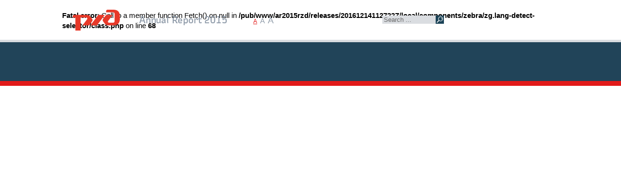

--- FILE ---
content_type: text/html; charset=UTF-8
request_url: http://ar2015.rzd.ru/en/corporate-governance/governing-and-control/internal-control/
body_size: 3328
content:

<!DOCTYPE html>
<html class="" lang="en">
	<head>
		<meta charset="UTF-8">
		<title></title>
		<meta http-equiv="X-UA-Compatible" content="IE=edge">
		<meta name="viewport" content="width=1024">
		<meta name="format-detection" content="telephone=no">
		<link rel="shortcut icon" type="image/x-icon" href="/favicon.ico">
		<link rel="stylesheet" href="/local/templates/ar2015rzd/stylesheets/main.css">
		<!--[if lt IE 9]>
		<script src="https://cdnjs.cloudflare.com/ajax/libs/es5-shim/4.5.4/es5-shim.min.js"></script>
		<script src="https://cdnjs.cloudflare.com/ajax/libs/es5-shim/4.5.4/es5-sham.min.js"></script>
		<script src="https://cdnjs.cloudflare.com/ajax/libs/json3/3.3.2/json3.min.js"></script>
		<![endif]-->
		<!--[if IE]><script src="http://html5shiv.googlecode.com/svn/trunk/html5.js"></script><![endif]-->
			<link rel="stylesheet" href="/local/templates/ar2015rzd/stylesheets/print.css" media="print">
    		<script src="/local/templates/ar2015rzd/javascripts/vendor.js"></script>
		<!--[if lt IE 9]>
		<script src="https://cdnjs.cloudflare.com/ajax/libs/selectivizr/1.0.2/selectivizr-min.js"></script>
		<![endif]-->
		<meta http-equiv="Content-Type" content="text/html; charset=UTF-8" />
<meta name="robots" content="index, follow" />
<meta name="keywords" content="Годовой отчет" />
<meta name="description" content="Годовой отчет" />
<link href="/bitrix/cache/css/s2/ar2015rzd/kernel_main/kernel_main.css?17393789333040" type="text/css"  rel="stylesheet" />
<script type="text/javascript">if(!window.BX)window.BX={message:function(mess){if(typeof mess=='object') for(var i in mess) BX.message[i]=mess[i]; return true;}};</script>
<script type="text/javascript">(window.BX||top.BX).message({'JS_CORE_LOADING':'Loading...','JS_CORE_WINDOW_CLOSE':'Close','JS_CORE_WINDOW_EXPAND':'Expand','JS_CORE_WINDOW_NARROW':'Restore','JS_CORE_WINDOW_SAVE':'Save','JS_CORE_WINDOW_CANCEL':'Cancel','JS_CORE_H':'h','JS_CORE_M':'m','JS_CORE_S':'s','JS_CORE_NO_DATA':'- No data -','JSADM_AI_HIDE_EXTRA':'Hide extra items','JSADM_AI_ALL_NOTIF':'All notifications','JSADM_AUTH_REQ':'Authentication is required!','JS_CORE_WINDOW_AUTH':'Log In','JS_CORE_IMAGE_FULL':'Full size','JS_CORE_WINDOW_CONTINUE':'Continue'});</script>
<script type="text/javascript">(window.BX||top.BX).message({'LANGUAGE_ID':'en','FORMAT_DATE':'MM/DD/YYYY','FORMAT_DATETIME':'MM/DD/YYYY H:MI:SS T','COOKIE_PREFIX':'BITRIX_SM','SERVER_TZ_OFFSET':'10800','SITE_ID':'s2','SITE_DIR':'/en/','USER_ID':'','SERVER_TIME':'1767380785','USER_TZ_OFFSET':'0','USER_TZ_AUTO':'Y','bitrix_sessid':'c573428e5832a99da4182350ebbd3b81'});</script>


<script type="text/javascript" src="/bitrix/cache/js/s2/ar2015rzd/kernel_main/kernel_main.js?1742039538106715"></script>
<script type="text/javascript">BX.setJSList(['/bitrix/js/main/core/core.js?146426208770997','/bitrix/js/main/core/core_ajax.js?145951981820978','/bitrix/js/main/json/json2.min.js?14586740613467','/bitrix/js/main/core/core_ls.js?14586740617365','/bitrix/js/main/session.js?14586740612511','/local/components/zebra/zg.search.title/script.js?14642548016197','/local/components/zebra/zg.search.title/templates/.default/script.js?14642548019385']); </script>
<script type="text/javascript">BX.setCSSList(['/bitrix/js/main/core/css/core.css?14586740612854']); </script>


<script type="text/javascript" src="/bitrix/cache/js/s2/ar2015rzd/template_b066bc49a157206c8a4f9cb4131c6cb7/template_b066bc49a157206c8a4f9cb4131c6cb7.js?173937893316378"></script>
<script type="text/javascript">var _ba = _ba || []; _ba.push(["aid", "198724ddd9807352f4dc70545d40560e"]); _ba.push(["host", "ar2015.rzd.ru"]); (function() {var ba = document.createElement("script"); ba.type = "text/javascript"; ba.async = true;ba.src = (document.location.protocol == "https:" ? "https://" : "http://") + "bitrix.info/ba.js";var s = document.getElementsByTagName("script")[0];s.parentNode.insertBefore(ba, s);})();</script>


	</head>
	<body>
	<!-- counters start temporary solution -->
	<script>
		(function(i,s,o,g,r,a,m){i['GoogleAnalyticsObject']=r;i[r]=i[r]||function(){
			(i[r].q=i[r].q||[]).push(arguments)},i[r].l=1*new Date();a=s.createElement(o),
			m=s.getElementsByTagName(o)[0];a.async=1;a.src=g;m.parentNode.insertBefore(a,m)
		})(window,document,'script','https://www.google-analytics.com/analytics.js','ga');

		ga('create', 'UA-45108998-6', 'auto');
		ga('send', 'pageview');

	</script>
	<!-- Yandex.Metrika counter --> <script type="text/javascript"> (function (d, w, c) { (w[c] = w[c] || []).push(function() { try { w.yaCounter36742660 = new Ya.Metrika({ id:36742660, clickmap:true, trackLinks:true, accurateTrackBounce:true, webvisor:true, trackHash:true }); } catch(e) { } }); var n = d.getElementsByTagName("script")[0], s = d.createElement("script"), f = function () { n.parentNode.insertBefore(s, n); }; s.type = "text/javascript"; s.async = true; s.src = "https://mc.yandex.ru/metrika/watch.js"; if (w.opera == "[object Opera]") { d.addEventListener("DOMContentLoaded", f, false); } else { f(); } })(document, window, "yandex_metrika_callbacks"); </script> <noscript><div><img src="https://mc.yandex.ru/watch/36742660" style="position:absolute; left:-9999px;" alt="" /></div></noscript> <!-- /Yandex.Metrika counter -->
	<!-- counters end -->
									<header class="wrapper wrapper--header">
			<div class="header-bottom-bg"></div>
			<div class="header">
				<style>
	.logo {position:absolute; display:block; width:97px; height:43px; top:20px; left:22px;}
</style>
<a href="/en/" class="logo" title="Main page">
	<img src="/local/templates/ar2015rzd/images/rzd_logo.png" class="logo__image" alt="logo">
</a>				<style>
	.title {position:absolute; display:block; top:29px; left:159px;}
</style>
<p class="title">Annual Report 2015</p>				<div class="special-features__font-control">
					<button class="special-features__font special-features__font--normal selected" id="font-normal" tabindex="2">A</button>
					<button class="special-features__font special-features__font--large" id="font-large" tabindex="3">A</button>
					<button class="special-features__font special-features__font--huge" id="font-huge" tabindex="4">A</button>
				</div>
				<style>
	.search {position:absolute; top:60px; left:710px; width:200px; height:30px;}
	.search__label {line-height:30px;}
</style>
<form class="search search--placeholder js-search" action="/en/search/index.php" data-template="placeholder">
	<label for="search_input" class="search__label">Search ...</label>
	<input type="search" id="search_input" class="search__input js-search-input" name="q" autocomplete="off">
	<button type="submit" class="search__button" title="Search"></button>
	<span class="search__message js-search-message">It must be at least one character in the query</span>
	<div id="search_result"></div>
</form>
				<script>
	BX.ready(function()
	{
		new JCTitleSearch(
		{
			'AJAX_PAGE' 	: '/en/corporate-governance/governing-and-control/internal-control/',
			'CONTAINER_ID'	: 'search_result',
			'INPUT_ID'		: 'search_input',
			'MIN_QUERY_LEN'	: 3		});
	});
</script>				<br />
<b>Fatal error</b>:  Call to a member function Fetch() on null in <b>/pub/www/ar2015rzd/releases/20161214112722Z/local/components/zebra/zg.lang-detect-selector/class.php</b> on line <b>68</b><br />


--- FILE ---
content_type: text/css
request_url: http://ar2015.rzd.ru/local/templates/ar2015rzd/stylesheets/main.css
body_size: 66208
content:
@charset "UTF-8";.content ul,ol,ul{list-style:none}*,:after,:before{-webkit-tap-highlight-color:transparent;-moz-box-sizing:border-box;box-sizing:border-box}a,abbr,acronym,address,applet,article,aside,audio,b,big,blockquote,body,canvas,caption,center,cite,code,dd,del,details,dfn,div,dl,dt,em,embed,fieldset,figcaption,figure,footer,form,h1,h2,h3,h4,h5,h6,header,hgroup,html,i,iframe,img,ins,kbd,label,legend,li,mark,menu,nav,object,ol,output,p,pre,q,ruby,s,samp,section,small,span,strike,strong,sub,summary,sup,table,tbody,td,tfoot,th,thead,time,tr,tt,u,ul,var,video{margin:0;padding:0;border:0;font:inherit;font-size:100%;vertical-align:baseline}html{line-height:1}caption,td,th{text-align:left;font-weight:400;vertical-align:middle}blockquote,q{quotes:none}blockquote:after,blockquote:before,q:after,q:before{content:"";content:none}a img{border:none}article,aside,details,figcaption,figure,footer,header,hgroup,main,menu,nav,section,summary{display:block}audio,canvas,progress,video{display:inline-block;vertical-align:baseline}audio:not([controls]){display:none;height:0}[hidden],template{display:none}.fixed-area,.wrapper{width:100%;min-width:1024px;display:block}.footer,.header,.in-wrapper,.page{display:block;width:1024px;margin:0 auto}.materials .appendix .appendix__link,.materials[data-template=static-in-column] .materials__link,.materials[data-template=compact-in-column] .materials__link,.materials[data-template=compact-in-column] .materials__trigger,.materials[data-template=compact-vertical-icons] .materials__link,.materials[data-template=compact-vertical-icons] .materials__trigger,.tools-panel[data-template=compact-in-column] .tools-panel__trigger,.tools-panel[data-template=compact-vertical-icons] .tools-panel__trigger,.tools-panel[data-template=static-in-line] .tools-panel__link,.tools-panel[data-template=compact-in-line] .tools-panel__link,.tools-panel[data-template=compact-in-line] .tools-panel__trigger,.tools-panel__link{display:block;position:relative;font-size:.9em;line-height:1em;color:#666;text-decoration:none;-webkit-transition:background-color .1s ease;transition:background-color .1s ease;padding:.5em .5em .5em 3em}.materials .appendix .appendix__link:visited,.materials[data-template=static-in-column] .materials__link:visited,.materials[data-template=compact-in-column] .materials__link:visited,.materials[data-template=compact-in-column] .materials__trigger:visited,.materials[data-template=compact-vertical-icons] .materials__link:visited,.materials[data-template=compact-vertical-icons] .materials__trigger:visited,.tools-panel[data-template=compact-in-column] .tools-panel__trigger:visited,.tools-panel[data-template=compact-vertical-icons] .tools-panel__trigger:visited,.tools-panel[data-template=static-in-line] .tools-panel__link:visited,.tools-panel[data-template=compact-in-line] .tools-panel__link:visited,.tools-panel[data-template=compact-in-line] .tools-panel__trigger:visited,.tools-panel__link:visited{color:#666}.is-expand.tools-panel__link,.materials .appendix .appendix__link:hover,.materials .appendix .is-expand.appendix__link,.materials[data-template=static-in-column] .is-expand.materials__link,.materials[data-template=static-in-column] .materials__link:hover,.materials[data-template=compact-in-column] .is-expand.materials__link,.materials[data-template=compact-in-column] .is-expand.materials__trigger,.materials[data-template=compact-in-column] .materials__link:hover,.materials[data-template=compact-in-column] .materials__trigger:hover,.materials[data-template=compact-vertical-icons] .is-expand.materials__link,.materials[data-template=compact-vertical-icons] .is-expand.materials__trigger,.materials[data-template=compact-vertical-icons] .materials__link:hover,.materials[data-template=compact-vertical-icons] .materials__trigger:hover,.tools-panel[data-template=compact-in-column] .is-expand.tools-panel__trigger,.tools-panel[data-template=compact-in-column] .tools-panel__trigger:hover,.tools-panel[data-template=compact-vertical-icons] .is-expand.tools-panel__trigger,.tools-panel[data-template=compact-vertical-icons] .tools-panel__trigger:hover,.tools-panel[data-template=static-in-line] .is-expand.tools-panel__link,.tools-panel[data-template=static-in-line] .tools-panel__link:hover,.tools-panel[data-template=compact-in-line] .is-expand.tools-panel__link,.tools-panel[data-template=compact-in-line] .is-expand.tools-panel__trigger,.tools-panel[data-template=compact-in-line] .tools-panel__link:hover,.tools-panel[data-template=compact-in-line] .tools-panel__trigger:hover,.tools-panel__link:hover{color:#fff;background-color:#444}.materials[data-template=static-in-column] .materials__title,.tools-panel[data-template=static-in-column] .tools-panel__title{font-size:17px;font-size:1.13333rem;padding-left:20px}.materials .appendix .appendix__list,.materials[data-template=static-in-column] .materials__list,.materials[data-template=compact-in-column] .materials__list,.materials[data-template=compact-vertical-icons] .materials__list,.tools-panel[data-template=static-in-column] .tools-panel__list,.tools-panel[data-template=compact-in-column] .tools-panel__list,.tools-panel[data-template=compact-vertical-icons] .tools-panel__list{margin-top:20px}.text--body,body{font-family:Arial,Helvetica,sans-serif;font-weight:300;font-style:normal;font-size:15px}.caption,.graphic figcaption,.header-5,caption,h5{font-weight:700}.giga{font-size:58px;font-size:3.86667rem}.mega{font-size:47px;font-size:3.13333rem}.kilo{font-size:44px;font-size:2.93333rem}.alpha{font-size:36px;font-size:2.4rem}.beta{font-size:26px;font-size:1.73333rem}.gamma{font-size:24px;font-size:1.6rem}.kappa{font-size:20px;font-size:1.33333rem}.delta{font-size:18px;font-size:1.2rem}.alpha-half{font-size:17px;font-size:1.13333rem}.kilo-third{font-size:16px;font-size:1.06667rem}.epsilon{font-size:15px;font-size:1rem}.zeta{font-size:14px;font-size:.93333rem}.eta{font-size:13px;font-size:.86667rem}.teta{font-size:12px;font-size:.8rem}.milli{font-size:11px;font-size:.73333rem}.micro{font-size:10px;font-size:.66667rem}.header-1,h1{font-size:3em}.header-2,h2{font-size:2.4em}.header-3,h3{font-size:1.6em}.accordion__button,.header-4,h4{font-size:1.3em}.header-5,.header-6,h5,h6{font-size:1.1em}.caption .caption__units,.graphic figcaption .caption__units,caption .caption__units{font-weight:400}br{margin-top:0!important}.grid,.tabs__nav{margin-left:-20px;list-style:none;margin-bottom:0}.grid:after,.tabs__nav:after{content:"";display:table;clear:both}.grid--table{display:table}.grid--table>.grid__item,.grid--table>.tabs__nav-item{display:table-cell;float:none;padding-left:0}.grid--table>.grid__item--middle{vertical-align:middle}.grid>.grid,.grid>.tabs__nav,.tabs__nav>.grid,.tabs__nav>.tabs__nav{margin-left:0}.grid__item,.tabs__nav-item{display:block;float:left;width:100%;padding-left:20px;zoom:1}.grid__item--no-padding{padding-left:0}.grid__item--small-padding{padding-left:0;padding-right:10px}.one-whole{width:100%}.offset-one-whole{margin-left:100%}.five-tenths,.four-eighths,.one-half,.six-twelfths,.three-sixths,.two-quarters{width:50%}.offset-five-tenths,.offset-four-eighths,.offset-one-half,.offset-six-twelfths,.offset-three-sixths,.offset-two-quarters{margin-left:50%}.four-twelfths,.one-third,.two-sixths{width:33.333%}.offset-four-twelfths,.offset-one-third,.offset-two-sixths{margin-left:33.333%}.eight-twelfths,.four-sixths,.two-thirds{width:66.666%}.offset-eight-twelfths,.offset-four-sixths,.offset-two-thirds{margin-left:66.666%}.four-thirds{width:133.333%}.offset-four-thirds{margin-left:133.333%}.five-thirds{width:166.666%}.offset-five-thirds{margin-left:166.666%}.one-quarter,.three-twelfths,.two-eighths{width:25%}.offset-one-quarter,.offset-three-twelfths,.offset-two-eighths{margin-left:25%}.nine-twelfths,.six-eighths,.three-quarters{width:75%}.offset-nine-twelfths,.offset-six-eighths,.offset-three-quarters{margin-left:75%}.one-fifth,.two-tenths{width:20%}.offset-one-fifth,.offset-two-tenths{margin-left:20%}.four-tenths,.two-fifths{width:40%}.offset-four-tenths,.offset-two-fifths{margin-left:40%}.six-tenths,.three-fifths{width:60%}.offset-six-tenths,.offset-three-fifths{margin-left:60%}.eight-tenths,.four-fifths{width:80%}.offset-eight-tenths,.offset-four-fifths{margin-left:80%}.one-sixth,.two-twelfths{width:16.666%}.offset-one-sixth,.offset-two-twelfths{margin-left:16.666%}.five-sixths,.ten-twelfths{width:83.333%}.offset-five-sixths,.offset-ten-twelfths{margin-left:83.333%}.one-seventh{width:14.2%}.offset-one-seventh{margin-left:14.28571%}.two-sevenths{width:28.57143%}.offset-two-sevenths{margin-left:28.57143%}.three-sevenths{width:42.85714%}.offset-three-sevenths{margin-left:42.85714%}.four-sevenths{width:57.14286%}.offset-four-sevenths{margin-left:57.14286%}.five-sevenths{width:71.42857%}.offset-five-sevenths{margin-left:71.42857%}.six-sevenths{width:85.71429%}.offset-six-sevenths{margin-left:85.71429%}.one-eighth{width:12.5%}.offset-one-eighth{margin-left:12.5%}.three-eighths{width:37.5%}.offset-three-eighths{margin-left:37.5%}.five-eighths{width:62.5%}.offset-five-eighths{margin-left:62.5%}.seven-eighths{width:87.5%}.offset-seven-eighths{margin-left:87.5%}.one-tenth{width:10%}.offset-one-tenth{margin-left:10%}.three-tenths{width:30%}.offset-three-tenths{margin-left:30%}.seven-tenths{width:70%}.offset-seven-tenths{margin-left:70%}.nine-tenths{width:90%}.offset-nine-tenths{margin-left:90%}.offset-one-twelfth,.one-twelfth{width:8.333%}.five-twelfths{width:41.666%}.offset-five-twelfths{margin-left:41.666%}.seven-twelfths{width:58.333%}.offset-seven-twelfths{margin-left:58.333%}.eleven-twelfths{width:91.666%}.offset-eleven-twelfths{margin-left:91.666%}.icon{width:50px}.icon .icon__image{width:50px;height:50px;display:inline-block}.push-right{float:right}.left-sidebar,.push-left,.search-result__input,.search-result__submit{float:left}.bod-container .bod__item:after,.bod-container:after,.bod-expanded .bod-expanded__head:after,.clearfix:after,.footer .footer__menu ul:after,.graphic__tools:after,.lang.lang--multi-button:after,.lang.lang--multi-flags:after,.lang.lang--multi-slash:after,.my-report:after,.nav--left.nav--vertical-multilevel-2 .nav__list:after,.nav--top.nav--horizontal-multilevel-2 .nav__list:after,.nav--top.nav--horizontal-multilevel-3 .nav__list:after,.nav--top.nav--horizontal-multilevel-4 .nav__list:after,.page:after,.pagenav--bottom .pagenav__centred:after,.pagenav:after,.question--wrapper .question-star:after,.search--label:after,.search--placeholder:after,.search-result__form:after,.styled_blockquote:after,.styled_blockquote_container:after,.table__tools:after,.tools-panel[data-template=static-in-column] .tools-panel__share-list:after,.tools-panel[data-template=compact-in-column] .tools-panel__list .tools__item--share .tools__share .share__list:after,.tools-panel[data-template=compact-in-column] .tools-panel__share-list:after,.tools-panel[data-template=static-in-line] .tools-panel__list:after,.tools-panel[data-template=compact-in-line] .tools-panel__list:after{content:"";display:table;clear:both}.bold{font-weight:700}.light{font-weight:400}.lang.lang--multi-slash a.lang__item,.underline,.underline--no-on-hover,.underline--on-hover-none{text-decoration:underline}.lang.lang--multi-slash a.lang__item:focus,.lang.lang--multi-slash a.lang__item:hover,.my-report__link,.title-search-item a,.underline--no-on-hover:focus,.underline--no-on-hover:hover,.underline--on-hover{text-decoration:none}.my-report__link:focus,.my-report__link:hover,.title-search-item a:focus,.title-search-item a:hover,.underline--on-hover:focus,.underline--on-hover:hover{text-decoration:underline}.underline--on-hover-none:focus,.underline--on-hover-none:hover{text-decoration:none}.underline--no,.underline--no:focus,.underline--no:hover{text-decoration:none!important}.accordion__button:visited,.my-report--empty-link:visited,.seemore .seemore__link:visited,.tabs__button:visited{color:inherit}.uppercase{text-transform:uppercase}.tooltip__text,button,select{text-transform:none}.align-center{text-align:center}.align-right,.pagenav--bottom .pagenav__title--prev{text-align:right}.align-left{text-align:left}.modal-form__close-btn,.top-margin--one{margin-top:1.38462em}.top-margin--one-important{margin-top:1.38462em!important}.top-margin--double{margin-top:2.76923em}.top-margin--double-important{margin-top:2.76923em!important}.top-margin--triple{margin-top:4.15385em}.top-margin--triple-important{margin-top:4.15385em!important}.top-margin--quad{margin-top:5.53846em}.top-margin--quad-important{margin-top:5.53846em!important}.top-margin--half{margin-top:.69231em}.top-margin--half-important{margin-top:.69231em!important}.top-margin--one-and-half{margin-top:2.07692em}.top-margin--one-and-half-important{margin-top:2.07692em!important}.top-margin--no{margin-top:0}.top-margin--no-important{margin-top:0!important}.modal-form__close-btn,.right-margin--one{margin-right:1.38462em}.right-margin--one-important{margin-right:1.38462em!important}.right-margin--double{margin-right:2.76923em}.right-margin--double-important{margin-right:2.76923em!important}.right-margin--triple{margin-right:4.15385em}.right-margin--triple-important{margin-right:4.15385em!important}.right-margin--quad{margin-right:5.53846em}.right-margin--quad-important{margin-right:5.53846em!important}.right-margin--half{margin-right:.69231em}.right-margin--half-important{margin-right:.69231em!important}.right-margin--one-and-half{margin-right:2.07692em}.right-margin--one-and-half-important{margin-right:2.07692em!important}.right-margin--no{margin-right:0}.right-margin--no-important{margin-right:0!important}.left-margin--one{margin-left:1.38462em}.left-margin--one-important{margin-left:1.38462em!important}.left-margin--double{margin-left:2.76923em}.left-margin--double-important{margin-left:2.76923em!important}.left-margin--triple{margin-left:4.15385em}.left-margin--triple-important{margin-left:4.15385em!important}.left-margin--quad{margin-left:5.53846em}.left-margin--quad-important{margin-left:5.53846em!important}.left-margin--half{margin-left:.69231em}.left-margin--half-important{margin-left:.69231em!important}.left-margin--one-and-half{margin-left:2.07692em}.left-margin--one-and-half-important{margin-left:2.07692em!important}.left-margin--no{margin-left:0}.left-margin--no-important{margin-left:0!important}.bottom-margin--one,.pagenav{margin-bottom:1.38462em}.bottom-margin--one-important{margin-bottom:1.38462em!important}.bottom-margin--double{margin-bottom:2.76923em}.bottom-margin--double-important{margin-bottom:2.76923em!important}.bottom-margin--triple{margin-bottom:4.15385em}.bottom-margin--triple-important{margin-bottom:4.15385em!important}.bottom-margin--quad{margin-bottom:5.53846em}.bottom-margin--quad-important{margin-bottom:5.53846em!important}.bottom-margin--half{margin-bottom:.69231em}.bottom-margin--half-important{margin-bottom:.69231em!important}.bottom-margin--one-and-half{margin-bottom:2.07692em}.bottom-margin--one-and-half-important{margin-bottom:2.07692em!important}.bottom-margin--no{margin-bottom:0}.bottom-margin--no-important{margin-bottom:0!important}.content,.left-sidebar,.modal-form,.top-padding--one{padding-top:1.38462em}.top-padding--one-important{padding-top:1.38462em!important}.top-padding--double{padding-top:2.76923em}.top-padding--double-important{padding-top:2.76923em!important}.top-padding--triple{padding-top:4.15385em}.top-padding--triple-important{padding-top:4.15385em!important}.top-padding--quad{padding-top:5.53846em}.top-padding--quad-important{padding-top:5.53846em!important}.top-padding--half{padding-top:.69231em}.top-padding--half-important{padding-top:.69231em!important}.top-padding--one-and-half{padding-top:2.07692em}.top-padding--one-and-half-important{padding-top:2.07692em!important}.top-padding--no{padding-top:0}.top-padding--no-important{padding-top:0!important}.left-sidebar,.modal-form,.right-padding--one{padding-right:1.38462em}.right-padding--one-important{padding-right:1.38462em!important}.right-padding--double{padding-right:2.76923em}.right-padding--double-important{padding-right:2.76923em!important}.right-padding--triple{padding-right:4.15385em}.right-padding--triple-important{padding-right:4.15385em!important}.right-padding--quad{padding-right:5.53846em}.right-padding--quad-important{padding-right:5.53846em!important}.right-padding--half{padding-right:.69231em}.right-padding--half-important{padding-right:.69231em!important}.right-padding--one-and-half{padding-right:2.07692em}.right-padding--one-and-half-important{padding-right:2.07692em!important}.right-padding--no{padding-right:0}.right-padding--no-important{padding-right:0!important}.left-padding--one,.modal-form{padding-left:1.38462em}.left-padding--one-important{padding-left:1.38462em!important}.left-padding--double,.table .child-cell,.table .padding-cell{padding-left:2.76923em}.left-padding--double-important{padding-left:2.76923em!important}.left-padding--triple{padding-left:4.15385em}.left-padding--triple-important{padding-left:4.15385em!important}.left-padding--quad{padding-left:5.53846em}.left-padding--quad-important{padding-left:5.53846em!important}.left-padding--half{padding-left:.69231em}.left-padding--half-important{padding-left:.69231em!important}.left-padding--one-and-half{padding-left:2.07692em}.left-padding--one-and-half-important{padding-left:2.07692em!important}.left-padding--no{padding-left:0}.left-padding--no-important{padding-left:0!important}.bottom-padding--one,.modal-form,.modal-form__footnote{padding-bottom:1.38462em}.bottom-padding--one-important{padding-bottom:1.38462em!important}.bottom-padding--double{padding-bottom:2.76923em}.bottom-padding--double-important{padding-bottom:2.76923em!important}.bottom-padding--triple{padding-bottom:4.15385em}.bottom-padding--triple-important{padding-bottom:4.15385em!important}.bottom-padding--quad{padding-bottom:5.53846em}.bottom-padding--quad-important{padding-bottom:5.53846em!important}.bottom-padding--half{padding-bottom:.69231em}.bottom-padding--half-important{padding-bottom:.69231em!important}.bottom-padding--one-and-half{padding-bottom:2.07692em}.bottom-padding--one-and-half-important{padding-bottom:2.07692em!important}.bottom-padding--no{padding-bottom:0}.bottom-padding--no-important{padding-bottom:0!important}.all-padding{padding:20px}.all-padding--small{padding:10px}.all-padding--no{padding:0!important}.inline{display:inline-block}.bottom-line,.bottom-line--dashed,.bottom-line--dotted,.bottom-line--thick{border-bottom-style:solid;border-bottom-width:1px}.bottom-line--thick{border-bottom-width:3px}.bottom-line--dotted{border-bottom-style:dotted}.bottom-line--dashed{border-bottom-style:dashed}.bottom-border--no{border-bottom:none}.solid-border{border:1px solid}.columns-2{-moz-columns:2;-webkit-columns:2;columns:2}.columns-3{-moz-columns:3;-webkit-columns:3;columns:3}.vertical-centering{display:table}.vertical-centering__el{display:table-cell;vertical-align:middle}.static{position:static}.content,.footer,.header,.relative{position:relative}.fixed{position:fixed}.center-position,.lang.lang--multi-button,.lang.lang--multi-flags,.lang.lang--multi-slash,.lang.lang--single,.logo,.modal-form,.modal-form__captcha-reload .icon--captcha-reload,.pagenav .icon,.pagenav--bottom .icon,.pagenav--bottom .pagenav__scrollup,.search,.search__message,.sticky,.tabs__button>span{position:absolute}.sticky--bottom{bottom:0}.sticky--right{right:0}.sticky--left{left:0}.sticky--top{top:0}.center-position,.modal-form,.modal-form__captcha-reload .icon--captcha-reload,.pagenav .icon,.pagenav--bottom .icon,.pagenav--bottom .pagenav__scrollup,.tabs__button>span{top:0;right:0;bottom:0;left:0;margin:auto}.accordion__article,.accordion__section,.button--excel,.button--zoom,.collapse--top,.graphic__img,.graphic__tools,.indicator__row+.indicator__row,.list-history,.list-history__link,.materials .appendix .appendix__list,.my-report__checkbox .icon--checked,.my-report__link,.other-pages__item,.other-pages__link,.other-pages__list,.pagenav--bottom .pagenav__link,.pagenav--bottom .pagenav__scrollup,.quote__post,.table__tools,.tabs__article,.tabs__body,.tabs__button,.tabs__nav-item{margin-top:0}.bottom-layer{z-index:-1}.left-gutter{padding-left:20px}.block{display:block}.hidden,.materials[data-template=compact-in-column] .materials__list,.materials[data-template=compact-vertical-icons] .materials__list,.search--extendable .search__wrapper-input,.tools-panel[data-template=compact-in-column] .tools-panel__list,.tools-panel[data-template=compact-vertical-icons] .tools-panel__list,.tools-panel[data-template=compact-in-line] .tools-panel__list,.tools-panel__share-list{display:none}.centered-block{margin-left:auto;margin-right:auto;float:none}.overflow-hidden{overflow:hidden}#freight>svg,#trainmain>svg,#trainpeople>svg,button{overflow:visible}.entire-height,body,html{height:100%}.line-height--no{line-height:1}.breadcrumbs__item:after,.breadcrumbs__item:first-child,.logo,.search__button,.search__label,.social__list,.tools-panel__link--myreport .tools-panel__counter,.user-select--no{-webkit-user-select:none;-moz-user-select:none;-ms-user-select:none;user-select:none}.preloader{background-image:url(/images/preloader.gif);width:100%;height:64px;background-repeat:no-repeat;background-position-x:50%}.btn,button,input[type=submit]{display:inline-block;height:30px;color:#333;border:0;background-color:#ccc;cursor:pointer;-webkit-transition:-webkit-transform .2s ease;transition:-webkit-transform .2s ease;transition:transform .2s ease;transition:transform .2s ease,-webkit-transform .2s ease}.btn:hover,button:hover,input[type=submit]:hover{background-color:#666;color:#fff}.btn:focus,button:focus,input[type=submit]:focus{outline:0;background-color:#666;color:#fff}.btn:active,button:active,input[type=submit]:active{-webkit-transform:translateY(1px);transform:translateY(1px)}.btn{padding-right:5px;padding-left:5px;line-height:30px}.btn--disabled,button[disabled=disabled]{color:#333;background-color:#ccc;opacity:.3;cursor:default}.btn--disabled:hover,button[disabled=disabled]:hover{color:#333;background-color:#ccc}button,input,optgroup,select,textarea{color:inherit;font:inherit;margin:0}.analysis .analysis__item--strong,optgroup{font-weight:700}button,html input[type=button],input[type=reset],input[type=submit]{-webkit-appearance:button;cursor:pointer}.lang.lang--multi-slash span.lang__item,.search__message,.search__message:after,button[disabled],html input[disabled]{cursor:default}button::-moz-focus-inner,input::-moz-focus-inner{border:0;padding:0}input{line-height:normal}input:focus{outline:0}input[type=checkbox],input[type=radio]{-moz-box-sizing:border-box;box-sizing:border-box;padding:0}input[type=number]::-webkit-inner-spin-button,input[type=number]::-webkit-outer-spin-button{height:auto}input[type=search],input[type=email]{-webkit-appearance:textfield;-moz-box-sizing:border-box;box-sizing:border-box}input[type=search]::-webkit-search-cancel-button,input[type=search]::-webkit-search-decoration{-webkit-appearance:none}fieldset{border:1px solid silver;margin:0 2px;padding:.35em .625em .75em}legend{border:0;padding:0}textarea{overflow:auto;outline:0}input:-webkit-autofill,select:-webkit-autofill,textarea:-webkit-autofill{-webkit-box-shadow:inset 0 0 0 30px #fff!important;-webkit-text-fill-color:#666!important;color:#666!important;border:1px solid #aaa}input[type=number],input[type=search],input[type=email],input[type=text],input[type=password],input[type=tel],input[type=time],input[type=month],input[type=week]{height:30px}.content ol ul li:before{content:"";width:5px;top:9px;left:3px}blockquote{background-color:#ddd}.analysis__items-list .items-group__title,.analysis__table th{background-color:#CDCDCD}.quote__post{display:block}.note{display:block;line-height:1em}.fade-in{opacity:0}.analysis__table td{padding:5px}.analysis *+*{margin-top:0!important}.analysis__preset{padding:10px 15px;margin:0 20px 5px 1px;color:#fff;background-color:#e6e6e6!important;-webkit-transition:all,.3s,ease;transition:all,.3s,ease}.analysis__preset:not(.is-selected){background-color:#CDCDCD}.analysis__preset.is-selected{background:red!important}.analysis__preset:hover{background-color:red!important}.analysis__chart-section{width:700px}.analysis__items-list{width:300px;margin-right:10px}.analysis__items-list .items-group__title{background:0 0;font-size:.7em}.analysis__items-list .items-group__item{padding:5px 5px 5px 10px;font-size:.8em;text-indent:0;color:#596a7d}.analysis__items-list .items-group__item.is-even:not(.is-selected):not(:hover){background-color:#ececec}.analysis__items-list .items-group__item:hover{background-color:#d1d2d3}.analysis__items-list .items-group__item.is-selected{background-color:#e21a1a;color:#fff}.analysis__items-list .items-group__item.is-selected:hover{background-color:#f16a6a;color:#fff}.analysis__items-list .accordion__button{line-height:normal}.analysis__table{font-size:.9em}.analysis__table thead th{background:#dadde1;color:#1b4357;vertical-align:bottom;padding:15px 10px 15px 5px}.analysis__table th{background:0 0;padding:5px}.analysis__table td{font-size:13px;font-size:.86667rem}.analysis__years-list{margin-top:10px}.analysis__years-list .years-list__year{padding:5px}.analysis__years-list .years-list__year:not(.is-selected){background-color:#e6e6e6}.analysis__years-list .years-list__year.is-selected{background-color:#bfc1c3}.analysis__buttons{margin-right:20px}.analysis__buttons .analysis__button{width:30px;height:30px;padding:1px;background-color:#fff}.analysis__buttons .analysis__button:hover{background-color:#444}.analysis__buttons .analysis__button--line{background-image:url("data:image/svg+xml;charset=utf-8,%3Csvg xmlns='http://www.w3.org/2000/svg' version='1' viewBox='0 0 300.000000 300.000000'%3E%3Cg fill='%230D0D0D'%3E%3Cpath class='node' d='M283.5 18.9c-3.6 1.6-6.7 5.8-7.2 10.1-.6 4.6 1.1 2.7-25.3 27-8 7.3-19.6 18.1-25.8 23.8L214 90.3l-5.7.3c-5 .3-6.3-.1-10.7-2.9-2.8-1.7-6-3.7-7.1-4.4-24.5-14.4-27.6-16.6-29.2-20.4-2.3-5.7-5.5-7.9-11.9-7.9-4.9 0-5.5.3-8.3 3.7-1.9 2.3-3.1 4.9-3.1 6.8-.1 2.4-1 3.7-4.8 6.5-2.5 1.9-5.6 4.3-6.7 5.2-1.1.9-8.8 7.1-17.2 13.7C95.2 102.2 93.8 103 89.8 103c-5.2 0-8.3 1.9-10.6 6.7-1.7 3.6-4 4.8-36.2 19.5-2.5 1.1-8.8 4-13.9 6.5-9 4.2-9.7 4.4-13.2 3.3-5-1.7-8.6-.6-12.6 3.6-4.9 5.2-4.7 10 .7 15.4 3.3 3.3 4.7 4 7.8 4 4.4 0 10.9-4.7 11.4-8.3.3-2.1 6.5-5.8 18-10.6 1.8-.8 7.6-3.4 12.8-5.9 30.4-14.3 28.1-13.4 32.6-12.2 7.2 2.1 12.7-1.3 14.6-8.8 1-4 2.3-5.3 15.7-16 30.4-24.3 27.6-22.5 34.1-22.8l5.8-.3 19.4 11.5c21.1 12.7 22.8 13.9 22.8 16.5 0 2.9 4.7 7.6 8.4 8.3 4.3.8 10.9-1.7 12.5-4.7.7-1.2 1.3-3.6 1.5-5.2.2-1.7.4-3.3.5-3.6.1-.6 36.3-34.5 57.4-53.8 4-3.7 5.4-4.4 9.4-4.6 4.1-.1 5.1-.7 8-4 4.5-5.2 4.5-9.8.1-14.9-2.6-2.9-4.2-3.8-7.3-4.2-2.2-.2-4.9 0-6 .5zM284.4 174.6c-3.8.9-7.6 5.9-8 10.5-.1 2.3-.6 4.5-1.1 4.9-6 5.2-22.2 19.9-23.3 21.1-.8.9-9.8 9.2-19.8 18.4-14.8 13.6-19 16.9-21.5 17.1-2.9.2-5.2-1.8-25.9-22.4-21.5-21.4-22.8-22.9-22.8-26.4 0-4.3-4.9-10.2-9.3-11.4-6.1-1.5-13.2 3.7-14.6 10.7-.6 2.9-3.5 5.7-22.1 20.6-19.2 15.4-21.8 17.2-24.4 16.7-1.9-.4-4.5.1-7.7 1.6l-4.8 2.3-21.3-3.2c-11.7-1.8-24.2-3.7-27.8-4.2-5.3-.8-6.9-1.5-8.8-3.9-7-8.8-21.2-3.8-21.2 7.5 0 3.8 5.4 10.4 8.6 10.6 4.4.3 8.1-.4 10.6-1.9 2.9-1.7 7.4-1.2 41.7 4.3 15.6 2.5 16.7 2.8 20.2 6 4.6 4.1 8.6 5.1 13.2 3.1 4-1.6 6.2-4.5 7.2-9.4.6-2.8 4-5.9 22.3-20.7 21.5-17.2 21.7-17.4 25.7-16.8 3.6.5 6.2 2.7 26.6 23 20.5 20.3 22.5 22.7 22.6 25.9.2 6.9 6.9 12.3 13.9 10.9 3.5-.6 8.3-5.4 8.5-8.3.2-5.7-.7-4.6 32.9-35.7 33.2-30.7 30.5-28.5 35.4-28.5 3.9 0 4.8-.5 7.5-3.7 4.3-5.2 4.2-9.8-.3-14.7-3.3-3.7-7.4-5-12.2-4z'/%3E%3C/g%3E%3C/svg%3E");background-size:24px 24px;background-repeat:no-repeat;background-position:50%}.bx-ie8 .analysis__buttons .analysis__button--line{background-image:url(5673217ef47f73fe700af3580032de19-24x24.png)}.analysis__buttons .analysis__button--line:hover{background-image:url("data:image/svg+xml;charset=utf-8,%3Csvg xmlns='http://www.w3.org/2000/svg' version='1' viewBox='0 0 300.000000 300.000000'%3E%3Cg fill='%23fff' stroke='%23fff'%3E%3Cpath class='node' d='M283.5 18.9c-3.6 1.6-6.7 5.8-7.2 10.1-.6 4.6 1.1 2.7-25.3 27-8 7.3-19.6 18.1-25.8 23.8L214 90.3l-5.7.3c-5 .3-6.3-.1-10.7-2.9-2.8-1.7-6-3.7-7.1-4.4-24.5-14.4-27.6-16.6-29.2-20.4-2.3-5.7-5.5-7.9-11.9-7.9-4.9 0-5.5.3-8.3 3.7-1.9 2.3-3.1 4.9-3.1 6.8-.1 2.4-1 3.7-4.8 6.5-2.5 1.9-5.6 4.3-6.7 5.2-1.1.9-8.8 7.1-17.2 13.7C95.2 102.2 93.8 103 89.8 103c-5.2 0-8.3 1.9-10.6 6.7-1.7 3.6-4 4.8-36.2 19.5-2.5 1.1-8.8 4-13.9 6.5-9 4.2-9.7 4.4-13.2 3.3-5-1.7-8.6-.6-12.6 3.6-4.9 5.2-4.7 10 .7 15.4 3.3 3.3 4.7 4 7.8 4 4.4 0 10.9-4.7 11.4-8.3.3-2.1 6.5-5.8 18-10.6 1.8-.8 7.6-3.4 12.8-5.9 30.4-14.3 28.1-13.4 32.6-12.2 7.2 2.1 12.7-1.3 14.6-8.8 1-4 2.3-5.3 15.7-16 30.4-24.3 27.6-22.5 34.1-22.8l5.8-.3 19.4 11.5c21.1 12.7 22.8 13.9 22.8 16.5 0 2.9 4.7 7.6 8.4 8.3 4.3.8 10.9-1.7 12.5-4.7.7-1.2 1.3-3.6 1.5-5.2.2-1.7.4-3.3.5-3.6.1-.6 36.3-34.5 57.4-53.8 4-3.7 5.4-4.4 9.4-4.6 4.1-.1 5.1-.7 8-4 4.5-5.2 4.5-9.8.1-14.9-2.6-2.9-4.2-3.8-7.3-4.2-2.2-.2-4.9 0-6 .5zM284.4 174.6c-3.8.9-7.6 5.9-8 10.5-.1 2.3-.6 4.5-1.1 4.9-6 5.2-22.2 19.9-23.3 21.1-.8.9-9.8 9.2-19.8 18.4-14.8 13.6-19 16.9-21.5 17.1-2.9.2-5.2-1.8-25.9-22.4-21.5-21.4-22.8-22.9-22.8-26.4 0-4.3-4.9-10.2-9.3-11.4-6.1-1.5-13.2 3.7-14.6 10.7-.6 2.9-3.5 5.7-22.1 20.6-19.2 15.4-21.8 17.2-24.4 16.7-1.9-.4-4.5.1-7.7 1.6l-4.8 2.3-21.3-3.2c-11.7-1.8-24.2-3.7-27.8-4.2-5.3-.8-6.9-1.5-8.8-3.9-7-8.8-21.2-3.8-21.2 7.5 0 3.8 5.4 10.4 8.6 10.6 4.4.3 8.1-.4 10.6-1.9 2.9-1.7 7.4-1.2 41.7 4.3 15.6 2.5 16.7 2.8 20.2 6 4.6 4.1 8.6 5.1 13.2 3.1 4-1.6 6.2-4.5 7.2-9.4.6-2.8 4-5.9 22.3-20.7 21.5-17.2 21.7-17.4 25.7-16.8 3.6.5 6.2 2.7 26.6 23 20.5 20.3 22.5 22.7 22.6 25.9.2 6.9 6.9 12.3 13.9 10.9 3.5-.6 8.3-5.4 8.5-8.3.2-5.7-.7-4.6 32.9-35.7 33.2-30.7 30.5-28.5 35.4-28.5 3.9 0 4.8-.5 7.5-3.7 4.3-5.2 4.2-9.8-.3-14.7-3.3-3.7-7.4-5-12.2-4z' stroke-width='.1'/%3E%3C/g%3E%3C/svg%3E");background-size:24px 24px;background-repeat:no-repeat;background-position:50%}.bx-ie8 .analysis__buttons .analysis__button--line:hover{background-image:url(43a928bfb36a5be4a35ffa5d84f45f51-24x24.png)}.analysis__buttons .analysis__button--histogram{background-image:url("data:image/svg+xml;charset=utf-8,%3Csvg xmlns='http://www.w3.org/2000/svg' viewBox='0 0 32.8 29.5'%3E%3Cg fill='%230D0D0D'%3E%3Cpath d='M4.8 27.45H3.1c-.6 0-1-.584-1-1.167V11.339c0-.583.4-1.167 1-1.167h1.7c.5 0 1 .584 1 1.167v14.827c0 .7-.5 1.284-1 1.284zM10.9 27.45H9.2c-.6 0-1-.647-1-1.294V4.932c0-.647.4-1.294 1-1.294h1.7c.5 0 1 .647 1 1.294v21.094c0 .777-.5 1.424-1 1.424zM16.9 27.45h-1.7c-.6 0-1-.647-1-1.294V8.168c0-.777.4-1.294 1-1.294h1.7c.5 0 1 .517 1 1.294v17.988c0 .647-.4 1.294-1 1.294zM23 27.45h-1.7c-.5 0-1-.531-1-1.062V13.644c0-.637.5-1.062 1-1.062H23c.5 0 1 .425 1 1.062v12.638c0 .637-.5 1.168-1 1.168zM29.1 27.45h-1.7c-.5 0-1-.647-1-1.294V4.544c0-.776.5-1.294 1-1.294h1.7c.5 0 1 .518 1 1.294v21.482c0 .777-.5 1.424-1 1.424z'/%3E%3C/g%3E%3C/svg%3E");background-size:24px 24px;background-repeat:no-repeat;background-position:50%}.bx-ie8 .analysis__buttons .analysis__button--histogram{background-image:url(a763a1a8abb465776057591ff7201a04-24x24.png)}.analysis__buttons .analysis__button--histogram:hover{background-image:url("data:image/svg+xml;charset=utf-8,%3Csvg xmlns='http://www.w3.org/2000/svg' viewBox='0 0 32.8 29.5'%3E%3Cg fill='%23fff'%3E%3Cpath d='M4.8 27.45H3.1c-.6 0-1-.584-1-1.167V11.339c0-.583.4-1.167 1-1.167h1.7c.5 0 1 .584 1 1.167v14.827c0 .7-.5 1.284-1 1.284zM10.9 27.45H9.2c-.6 0-1-.647-1-1.294V4.932c0-.647.4-1.294 1-1.294h1.7c.5 0 1 .647 1 1.294v21.094c0 .777-.5 1.424-1 1.424zM16.9 27.45h-1.7c-.6 0-1-.647-1-1.294V8.168c0-.777.4-1.294 1-1.294h1.7c.5 0 1 .517 1 1.294v17.988c0 .647-.4 1.294-1 1.294zM23 27.45h-1.7c-.5 0-1-.531-1-1.062V13.644c0-.637.5-1.062 1-1.062H23c.5 0 1 .425 1 1.062v12.638c0 .637-.5 1.168-1 1.168zM29.1 27.45h-1.7c-.5 0-1-.647-1-1.294V4.544c0-.776.5-1.294 1-1.294h1.7c.5 0 1 .518 1 1.294v21.482c0 .777-.5 1.424-1 1.424z'/%3E%3C/g%3E%3C/svg%3E");background-size:24px 24px;background-repeat:no-repeat;background-position:50%}.bx-ie8 .analysis__buttons .analysis__button--histogram:hover{background-image:url(c97db8d35d419e29d42e69b17b180661-24x24.png)}.analysis__buttons .analysis__button--excel{background-image:url("data:image/svg+xml;charset=utf-8,%3Csvg xmlns='http://www.w3.org/2000/svg' viewBox='0 0 29.8 34'%3E%3Cg fill='%23444'%3E%3Cpath d='M22.5 12.7H18l-3.2 4.7-3.2-4.7H7.1l5.4 8-6.1 9h8.4v-3h-1.7l1.7-2.5 3.7 5.5h4.7l-6.1-9 5.4-8z'/%3E%3Cpath d='M28.3 7.6c-.7-1-1.8-2.2-2.9-3.3-1.1-1.1-2.3-2.2-3.3-2.9C20.4.1 19.6 0 19.1 0H2.6C1.1 0-.1 1.2-.1 2.7v28.7c0 1.5 1.2 2.7 2.7 2.7H27c1.5 0 2.7-1.2 2.7-2.7V10.7c0-.5-.1-1.4-1.4-3.1zM24 5.8c1 1 1.8 1.9 2.4 2.7h-5.1V3.4c.7.6 1.6 1.4 2.7 2.4zm3.6 25.5c0 .3-.2.5-.5.5H2.7c-.3 0-.5-.2-.5-.5V2.6c0-.3.2-.5.5-.5h16.5v7.4c0 .6.5 1.1 1.1 1.1h7.4v20.7z'/%3E%3C/g%3E%3C/svg%3E");background-size:24px 24px;background-repeat:no-repeat;background-position:50%}.bx-ie8 .analysis__buttons .analysis__button--excel{background-image:url(2e4ac4b66763db05327a5490c63ba23c-24x24.png)}.analysis__buttons .analysis__button--excel:hover{background-image:url("data:image/svg+xml;charset=utf-8,%3Csvg xmlns='http://www.w3.org/2000/svg' viewBox='0 0 29.8 34'%3E%3Cg fill='%23fff'%3E%3Cpath d='M22.5 12.7H18l-3.2 4.7-3.2-4.7H7.1l5.4 8-6.1 9h8.4v-3h-1.7l1.7-2.5 3.7 5.5h4.7l-6.1-9 5.4-8z'/%3E%3Cpath d='M28.3 7.6c-.7-1-1.8-2.2-2.9-3.3-1.1-1.1-2.3-2.2-3.3-2.9C20.4.1 19.6 0 19.1 0H2.6C1.1 0-.1 1.2-.1 2.7v28.7c0 1.5 1.2 2.7 2.7 2.7H27c1.5 0 2.7-1.2 2.7-2.7V10.7c0-.5-.1-1.4-1.4-3.1zM24 5.8c1 1 1.8 1.9 2.4 2.7h-5.1V3.4c.7.6 1.6 1.4 2.7 2.4zm3.6 25.5c0 .3-.2.5-.5.5H2.7c-.3 0-.5-.2-.5-.5V2.6c0-.3.2-.5.5-.5h16.5v7.4c0 .6.5 1.1 1.1 1.1h7.4v20.7z'/%3E%3C/g%3E%3C/svg%3E");background-size:24px 24px;background-repeat:no-repeat;background-position:50%}.bx-ie8 .analysis__buttons .analysis__button--excel:hover{background-image:url(3a9cc9a6e32b0076e69278d8f0f48c15-24x24.png)}.analysis__items-list .accordion__article{padding:0}.analysis .analysis__item--subitem{padding-left:40px}.lang.lang--multi-flags .lang__item{display:block;height:30px;width:30px;float:left;overflow:hidden;text-indent:-9999px;border:1px solid #000;margin-left:10px}.lang.lang--multi-flags .lang__item:first-child{margin-left:0}.lang.lang--multi-flags .lang__item--en{background-image:url("data:image/svg+xml;charset=utf-8,%3Csvg xmlns='http://www.w3.org/2000/svg' viewBox='0 0 512 512'%3E%3Cdefs%3E%3CclipPath id='a'%3E%3Cpath fill-opacity='.67' d='M250 0h500v500H250z'/%3E%3C/clipPath%3E%3C/defs%3E%3Cg clip-path='url(%23a)' transform='translate(-256) scale(1.024)'%3E%3Cg stroke-width='1pt'%3E%3Cpath fill='%23006' d='M0 0h1000.02v500.01H0z'/%3E%3Cpath d='M0 0v55.903l888.218 444.11h111.802V444.11L111.802.003H0zm1000.02 0v55.9L111.802 500.01H0v-55.9L888.218 0h111.802z' fill='%23fff'/%3E%3Cpath d='M416.675 0v500.01h166.67V0h-166.67zM0 166.67v166.67h1000.02V166.67H0z' fill='%23fff'/%3E%3Cpath d='M0 200.004v100.002h1000.02V200.004H0zM450.01 0v500.01h100V0h-100zM0 500.01l333.34-166.67h74.535L74.535 500.01H0zM0 0l333.34 166.67h-74.535L0 37.27V0zm592.145 166.67L925.485 0h74.535L666.68 166.67h-74.535zm407.875 333.34L666.68 333.34h74.535l258.805 129.403v37.267z' fill='%23c00'/%3E%3C/g%3E%3C/g%3E%3C/svg%3E");background-size:30px 30px;background-repeat:no-repeat;background-position:50%}.bx-ie8 .lang.lang--multi-flags .lang__item--en{background-image:url(3337343136af67c477cd2efd00ffdf68-30x30.png)}.lang.lang--multi-flags .lang__item--ru{background-image:url("data:image/svg+xml;charset=utf-8,%3Csvg xmlns='http://www.w3.org/2000/svg' viewBox='0 0 6 6'%3E%3Cpath fill='%23fff' d='M0 0h9v3H0z'/%3E%3Cpath fill='%23d52b1e' d='M0 3h9v3H0z'/%3E%3Cpath fill='%230039a6' d='M0 2h9v2H0z'/%3E%3C/svg%3E");background-size:30px 30px;background-repeat:no-repeat;background-position:50%}.bx-ie8 .lang.lang--multi-flags .lang__item--ru{background-image:url(cec32ba36b1617197b6e55dd861c10a8-30x30.png)}.lang.lang--multi-button .lang__item{display:block;float:left;width:50%;text-align:center;text-decoration:none}.lang.lang--multi-button a.lang__item{color:#333;background-color:#ccc}.lang.lang--multi-button a.lang__item:hover{background-color:#bbb}.lang.lang--multi-button span.lang__item{color:#fff;background-color:#333;cursor:default}.lang.lang--multi-slash .lang__item{display:inline-block}.lang.lang--multi-slash .lang__item:before{content:"/";display:inline-block;color:#666;margin-right:.25rem}.lang.lang--multi-slash .lang__item:first-child:before{display:none}.lang.lang--multi-slash a.lang__item{color:#aaa}.lang.lang--single{text-decoration:underline;font-size:13px;font-size:.86667rem;text-transform:uppercase;color:#1b4357}.lang.lang--single:hover{color:#333;text-decoration:none}.lang.lang--single span{vertical-align:middle;color:inherit}.logo{display:block}.logo__image{width:100%;height:100%}.body--index .logo{pointer-events:none}.search{top:32px!important;height:17px!important;left:660px!important;font-size:13px;font-size:.86667rem}.search__label{line-height:inherit!important;left:3px!important;color:#666!important}.search__button{background-color:#1b4357;width:17px!important;background-image:url(/local/templates/ar2015rzd/images/icons-s8e89d7c499.png);background-repeat:no-repeat;background-position:0 -1723px}.search__button:hover{background-color:#e21a1a}.search__input{padding:0 3px!important;font-size:1em;background-color:#dadde1;border:none!important;color:#666!important;margin:0!important;width:55%!important}.search__message{display:none;width:auto;top:-30px;left:0;color:#fff;padding:5px;background-color:#666;font-size:11px;font-size:.73333rem;white-space:nowrap}.search__message:after{content:"";display:block;width:10px;height:10px;border-style:solid;border-width:5px;border-color:#666 transparent transparent;position:absolute;bottom:-10px;left:10px}.search--compact .search__label,.search--extendable .search__label,.search--placeholder .search__label{cursor:text;position:absolute;top:0;bottom:0;color:#666}.search--placeholder .search__label{margin:auto;left:5px;height:100%}.search--placeholder .search__input{display:block;float:left;height:100%;width:66%;margin-right:1px}.search--placeholder .search__button{display:block;float:left;height:100%;width:33%}.search--compact .search__label{margin:auto;height:20px;left:5px}.search--compact .search__input{width:100%;height:100%;padding-right:50px}.search--compact .search__button{position:absolute;top:0;bottom:0;right:0;margin:2px}.search--extendable .search__wrapper-input{width:200px;height:100%;position:absolute;left:-200px;z-index:10}.search--extendable .search__label{margin:auto;height:20px;left:5px}.search--extendable .search__input{width:100%;height:100%;padding-right:50px}.search--extendable .search__button{position:absolute;top:0;bottom:0;right:0}.search--extendable .search__button--extendable{width:100%}.search--extendable .search__button--with-icon{overflow:hidden;text-indent:-9999px;background-image:url("data:image/svg+xml;charset=utf-8,%3Csvg xmlns='http://www.w3.org/2000/svg' viewBox='0 0 32.7 33.2'%3E%3Cg fill='none' stroke='%23444' stroke-width='3.401' stroke-miterlimit='10'%3E%3Cpath d='M25.5 13.6c0 3.7-1.7 7.1-4.4 9.3-2 1.6-4.6 2.6-7.5 2.6-6.6 0-11.9-5.4-11.9-11.9C1.7 7 7 1.7 13.6 1.7c6.5 0 11.9 5.3 11.9 11.9z'/%3E%3Cpath stroke-linecap='round' d='M22.9 23.5l8.1 8'/%3E%3C/g%3E%3C/svg%3E");background-size:80% 80%;background-repeat:no-repeat;background-position:50%}.search--extendable .search__button--with-icon.is-expand,.search--extendable .search__button--with-icon:active,.search--extendable .search__button--with-icon:focus,.search--extendable .search__button--with-icon:hover{background-image:url("data:image/svg+xml;charset=utf-8,%3Csvg xmlns='http://www.w3.org/2000/svg' viewBox='0 0 32.7 33.2'%3E%3Cg fill='none' stroke='%23fff' stroke-width='3.401' stroke-miterlimit='10'%3E%3Cpath d='M25.5 13.6c0 3.7-1.7 7.1-4.4 9.3-2 1.6-4.6 2.6-7.5 2.6-6.6 0-11.9-5.4-11.9-11.9C1.7 7 7 1.7 13.6 1.7c6.5 0 11.9 5.3 11.9 11.9z'/%3E%3Cpath stroke-linecap='round' d='M22.9 23.5l8.1 8'/%3E%3C/g%3E%3C/svg%3E");background-size:80% 80%;background-repeat:no-repeat;background-position:50%;background-color:#444}.title-search-result{margin-left:-200px;width:200px!important}.search--label .search__label{display:block;float:left;height:100%;width:20%}.search--label .search__input{display:block;float:left;height:100%;width:50%;margin-right:1px}.search--label .search__button{display:block;float:left;height:100%;width:25%}.title-search-result{display:none;overflow:hidden;margin-top:30px;background-color:#eee;z-index:205}.title-search-item{border-bottom:1px solid #d1d2d3}.title-search-item a{display:block;color:#666;padding:5px 15px;line-height:1em}.title-search-item a b{color:#000}.title-search-all{width:50%;font-size:.9em;margin:10px 15px}.tools__history-link{padding:5px 10px;color:#444;background-color:#ccc;text-decoration:none;white-space:nowrap}.tools__history-link:hover{color:#fff;background-color:#444}.nav--top{z-index:10}.nav__list--lvl1[data-items="1"] .nav__item--lvl1{width:100%}.nav__list--lvl1[data-items="2"] .nav__item--lvl1{width:50%}.nav__list--lvl1[data-items="3"] .nav__item--lvl1{width:33.33333%}.nav__list--lvl1[data-items="4"] .nav__item--lvl1{width:25%}.nav__list--lvl1[data-items="5"] .nav__item--lvl1{width:20%}.nav__list--lvl1[data-items="6"] .nav__item--lvl1{width:16.66667%}.nav__list--lvl1[data-items="7"] .nav__item--lvl1{width:14.28571%}.nav__list--lvl1[data-items="8"] .nav__item--lvl1{width:12.5%}.nav__list--lvl1[data-items="9"] .nav__item--lvl1{width:11.11111%}.nav__list--lvl1[data-items="10"] .nav__item--lvl1{width:10%}.nav__list--lvl1[data-items="11"] .nav__item--lvl1{width:9.09091%}.nav__list--lvl1[data-items="12"] .nav__item--lvl1{width:8.33333%}.nav__list--lvl1[data-items="13"] .nav__item--lvl1{width:7.69231%}.nav__list--lvl1[data-items="14"] .nav__item--lvl1{width:7.14286%}.nav__list--lvl1[data-items="15"] .nav__item--lvl1{width:6.66667%}.nav__item{display:block}.nav__item--horisontal{float:left}.nav__item--vertical{float:none}.nav--top.nav--horizontal-multilevel-2 .nav__link{display:block;height:100%}.nav--top.nav--horizontal-multilevel-2 .nav__link--lvl1,.nav--top.nav--horizontal-multilevel-2 .nav__link--lvl2{padding-left:15px;padding-right:15px}.nav--top.nav--horizontal-multilevel-2{top:87px;height:auto;min-height:80px}.nav--top.nav--horizontal-multilevel-2 .nav__list{background:0 0;min-height:inherit}.nav--top.nav--horizontal-multilevel-2 .nav__list--lvl2{position:relative;display:none;background-color:#dadde1;z-index:20;width:590px;padding:10px 20px;min-height:161px}.nav--top.nav--horizontal-multilevel-2 .nav__list--lvl2 .nav__item--lvl2{display:table;min-height:25px;max-width:360px}.nav--top.nav--horizontal-multilevel-2 .nav__list--lvl2 .nav__item--lvl2 .nav__link--lvl2.is-expand{background:0 0}.nav--top.nav--horizontal-multilevel-2 .nav__item{display:block}.nav--top.nav--horizontal-multilevel-2 .nav__item--lvl1{background-color:#1b4357}.nav--top.nav--horizontal-multilevel-2 .nav__item--lvl2{height:25px}.nav--top.nav--horizontal-multilevel-2 .nav__item .highlight{background-size:cover!important;height:141px;position:absolute;right:20px;width:184px;border-bottom:5px solid #596a7d}.nav--top.nav--horizontal-multilevel-2 .nav__item .highlight:hover{border-bottom:5px solid #e21a1a}.nav--top.nav--horizontal-multilevel-2 .nav__item .highlight:hover:after{color:#1b4357;text-decoration:underline}.nav--top.nav--horizontal-multilevel-2 .nav__item .highlight:after{content:'';display:block;position:absolute;font-size:13px;font-size:.86667rem;text-decoration:none;color:#6e7c8c;font-family:inherit;bottom:-28px}.nav--top.nav--horizontal-multilevel-2 .nav__item .highlight a{display:block;width:100%;height:100%}.nav--top.nav--horizontal-multilevel-2 .nav__item.newClass0 .highlight{background:url(/local/templates/ar2015rzd/images/main-01.png) no-repeat}.nav--top.nav--horizontal-multilevel-2 .nav__item.newClass1 .highlight{background:url(/local/templates/ar2015rzd/images/main-02.png) no-repeat}.nav--top.nav--horizontal-multilevel-2 .nav__item.newClass2 .highlight{background:url(/local/templates/ar2015rzd/images/main-04.png) no-repeat}.nav--top.nav--horizontal-multilevel-2 .nav__item.newClass2 .nav__list--lvl2{min-height:195px}.nav--top.nav--horizontal-multilevel-2 .nav__item.newClass3 .highlight{background:url(/local/templates/ar2015rzd/images/main-05.png) no-repeat}.nav--top.nav--horizontal-multilevel-2 .nav__item.newClass4 .highlight,.nav--top.nav--horizontal-multilevel-2 .nav__item.newClass5 .highlight{background:url(/local/templates/ar2015rzd/images/main-06.png) no-repeat}.nav--top.nav--horizontal-multilevel-2 .nav__item.newClass4 .nav__list--lvl2{min-height:180px}.nav--top.nav--horizontal-multilevel-2 .nav__item.newClass6 .highlight{background:url(/local/templates/ar2015rzd/images/main-07.png) no-repeat}.nav--top.nav--horizontal-multilevel-2 .nav__item.newClass7 .highlight{background:url(/local/templates/ar2015rzd/images/main-08.png) no-repeat}.nav--top.nav--horizontal-multilevel-2 .nav__item.newClass5 .nav__list--lvl2,.nav--top.nav--horizontal-multilevel-2 .nav__item.newClass6 .nav__list--lvl2,.nav--top.nav--horizontal-multilevel-2 .nav__item.newClass7 .nav__list--lvl2,.nav--top.nav--horizontal-multilevel-2 .nav__item.newClass8 .nav__list--lvl2{left:-462px!important}.nav--top.nav--horizontal-multilevel-2 .nav__link{text-align:center;position:relative;width:100%;color:#fff;font-size:13px;font-size:.86667rem;-webkit-transition:color .3s ease;transition:color .3s ease;text-decoration:none;z-index:10;font-family:inherit;overflow:hidden;padding-top:15px}.nav--top.nav--horizontal-multilevel-2 .nav__link.current,.nav--top.nav--horizontal-multilevel-2 .nav__link:focus,.nav--top.nav--horizontal-multilevel-2 .nav__link:hover{color:#e21a1a!important;background:0 0}.nav--top.nav--horizontal-multilevel-2 .nav__link.current:after,.nav--top.nav--horizontal-multilevel-2 .nav__link:focus:after,.nav--top.nav--horizontal-multilevel-2 .nav__link:hover:after{bottom:6px}.nav--top.nav--horizontal-multilevel-2 .nav__link span{display:table-cell;width:100%;vertical-align:top;line-height:1em;min-height:inherit}.nav--top.nav--horizontal-multilevel-2 .nav__link.is-expand,.nav--top.nav--horizontal-multilevel-2 .nav__link:hover{color:#fff;background-color:#656565}.nav--top.nav--horizontal-multilevel-2 .nav__link.current{color:#fff;background-color:#343434}.nav--top.nav--horizontal-multilevel-2 .nav__link--lvl1{padding:15px 5px 0;text-align:center;line-height:1.2em;min-height:90px;width:100%;border-bottom:10px solid #e21a1a;background-color:#1b4357!important}.nav--top.nav--horizontal-multilevel-2 .nav__link--lvl1:after{content:"";display:block;position:absolute;width:8px;height:5px;bottom:-10px;left:50%;margin-left:-5px;background-image:url(/local/templates/ar2015rzd/images/icons-s8e89d7c499.png);background-repeat:no-repeat;background-position:0 -1740px;-webkit-transition:bottom .3s ease;transition:bottom .3s ease}.nav--top.nav--horizontal-multilevel-2 .nav__link--lvl1.is-expand{border:none}.nav--top.nav--horizontal-multilevel-2 .nav__link--lvl1 span{display:block;text-align:center}.nav--top.nav--horizontal-multilevel-2 .nav__link--lvl2{padding:5px 0!important;color:#6e7c8c;text-align:left;font-size:13px;font-size:.86667rem;display:table-cell;vertical-align:middle}.nav--top.nav--horizontal-multilevel-2 .nav__link--lvl2:hover{color:#1b4357!important;background:0 0!important}.nav--top.nav--horizontal-multilevel-2 .nav__link--lvl2:focus{color:#1b4357!important}.nav--top.nav--horizontal-multilevel-2 .nav__link--lvl2.current{color:#1b4357!important;font-weight:700!important;background:0 0!important}.nav--top.nav--horizontal-multilevel-3 .nav__list{background-color:#CDCDCD}.nav--top.nav--horizontal-multilevel-3 .nav__link{display:block;height:100%}.nav--top.nav--horizontal-multilevel-3 .nav__link.is-expand,.nav--top.nav--horizontal-multilevel-3 .nav__link:hover{color:#fff;background-color:#656565}.nav--top.nav--horizontal-multilevel-3 .nav__link.current{background-color:#343434}.nav--top.nav--horizontal-multilevel-3 .nav__link--lvl1{padding-left:15px;padding-right:15px}.nav--top.nav--horizontal-multilevel-3 .nav__link--lvl2{padding-left:15px;padding-right:30px}.nav--top.nav--horizontal-multilevel-3 .has-submenu>.nav__link:after{content:"";position:absolute;width:9px;height:7px;background-image:url("data:image/svg+xml;charset=utf-8,%3Csvg xmlns='http://www.w3.org/2000/svg' xmlns:xlink='http://www.w3.org/1999/xlink' version='1' viewBox='0 0 434 364'%3E%3Cg transform='matrix(-1 0 0 1 434.425 0)'%3E%3Cpath transform='skewX(-44.921) scale(1 .70808)' id='a' fill='%23444' stroke-width='80' d='M181.501-.706h100v257.741h-100z'/%3E%3Cuse transform='matrix(1 0 0 -1 0 363.5)' width='434' height='364' xlink:href='%23a'/%3E%3Cpath fill='%23444' stroke-width='80' d='M66.73 132h367.696v100H66.73z'/%3E%3C/g%3E%3C/svg%3E");background-size:9px 7px;background-repeat:no-repeat;background-position:50%;top:0;right:15px;bottom:0;margin:auto}.header-bottom,.header-bottom-bg{position:absolute;width:100%;height:95px;top:82px}.bx-ie8 .nav--top.nav--horizontal-multilevel-3 .has-submenu>.nav__link:after{background-image:url(f9c0dc04f29d6b22b96f5e2c78e0fa51-9x7.png)}.header-bottom-bg{border-top:5px solid #dadde1;border-bottom:10px solid #e21a1a;background-color:#214459}.header-bottom{left:0}.nav--top.nav--horizontal-multilevel-3{top:87px;height:auto;min-height:80px}.nav--top.nav--horizontal-multilevel-3 .nav__list{background:0 0;min-height:inherit}.nav--top.nav--horizontal-multilevel-3 .nav__list .nav__item--lvl1{background-color:#1b4357}.nav--top.nav--horizontal-multilevel-3 .nav__list .nav__item--lvl2{height:25px}.nav--top.nav--horizontal-multilevel-3 .nav__list .nav__item .highlight{background-size:cover!important;height:141px}.nav--top.nav--horizontal-multilevel-3 .nav__list .nav__item .highlight2{display:none}.nav--top.nav--horizontal-multilevel-3 .nav__list .nav__item.newClass0 .highlight{background:url(/local/templates/ar2015rzd/images/main-01.png) no-repeat}.nav--top.nav--horizontal-multilevel-3 .nav__list .nav__item.newClass1 .highlight{background:url(/local/templates/ar2015rzd/images/main-02.png) no-repeat}.nav--top.nav--horizontal-multilevel-3 .nav__list .nav__item.newClass2 .highlight{background:url(/local/templates/ar2015rzd/images/main-04.png) no-repeat}.nav--top.nav--horizontal-multilevel-3 .nav__list .nav__item.newClass2 .nav__list--lvl2{min-height:195px}.nav--top.nav--horizontal-multilevel-3 .nav__list .nav__item.newClass3 .highlight{background:url(/local/templates/ar2015rzd/images/main-05.png) no-repeat}.nav--top.nav--horizontal-multilevel-3 .nav__list .nav__item.newClass4 .highlight,.nav--top.nav--horizontal-multilevel-3 .nav__list .nav__item.newClass5 .highlight{background:url(/local/templates/ar2015rzd/images/main-06.png) no-repeat}.nav--top.nav--horizontal-multilevel-3 .nav__list .nav__item.newClass4 .nav__list--lvl2{min-height:180px}.nav--top.nav--horizontal-multilevel-3 .nav__list .nav__item.newClass6 .highlight{background:url(/local/templates/ar2015rzd/images/main-07.png) no-repeat}.nav--top.nav--horizontal-multilevel-3 .nav__list .nav__item.newClass7 .highlight{background:url(/local/templates/ar2015rzd/images/main-08.png) no-repeat}.nav--top.nav--horizontal-multilevel-3 .nav__list .nav__item.newClass5 .nav__list--lvl2,.nav--top.nav--horizontal-multilevel-3 .nav__list .nav__item.newClass6 .nav__list--lvl2,.nav--top.nav--horizontal-multilevel-3 .nav__list .nav__item.newClass7 .nav__list--lvl2,.nav--top.nav--horizontal-multilevel-3 .nav__list .nav__item.newClass8 .nav__list--lvl2{left:-462px!important}.nav--top.nav--horizontal-multilevel-3 .nav__list--lvl2{position:relative;display:none;background-color:#dadde1;z-index:20;width:590px;padding:10px 20px;min-height:160px}.nav--top.nav--horizontal-multilevel-3 .nav__list--lvl2 .nav__item--lvl2{display:table;min-height:25px}.nav--top.nav--horizontal-multilevel-3 .nav__list--lvl2 .nav__item--lvl2 .nav__link--lvl2.is-expand{background:0 0}.nav--top.nav--horizontal-multilevel-3 .nav__list--lvl2 .highlight{position:relative;float:right;width:184px;height:115px;border-bottom:5px solid #596a7d}.nav--top.nav--horizontal-multilevel-3 .nav__list--lvl2 .highlight:hover{border-bottom:5px solid #e21a1a}.nav--top.nav--horizontal-multilevel-3 .nav__list--lvl2 .highlight:hover:after{color:#1b4357;text-decoration:underline}.nav--top.nav--horizontal-multilevel-3 .nav__list--lvl2 .highlight:after{content:'';display:block;position:absolute;font-size:13px;font-size:.86667rem;text-decoration:none;color:#6e7c8c;font-family:inherit;bottom:-28px}.nav--top.nav--horizontal-multilevel-3 .nav__list--lvl2 .highlight a{display:block;width:100%;height:100%}.nav--top.nav--horizontal-multilevel-3 .nav__list--lvl2 .highlight2{position:absolute;right:20px;top:165px;width:184px;height:115px;border-bottom:5px solid #596a7d}.nav--top.nav--horizontal-multilevel-3 .nav__list--lvl2 .highlight2:hover{border-bottom:5px solid #e21a1a}.nav--top.nav--horizontal-multilevel-3 .nav__list--lvl2 .highlight2:hover:after{color:#1b4357;text-decoration:underline}.nav--top.nav--horizontal-multilevel-3 .nav__list--lvl2 .highlight2 a{display:block;width:100%;height:100%}.nav--top.nav--horizontal-multilevel-3 .nav__list--lvl2 .highlight2:after{content:'';display:block;position:absolute;font-size:13px;font-size:.86667rem;text-decoration:none;color:#6e7c8c;font-family:inherit;bottom:-28px}.nav--top.nav--horizontal-multilevel-3 .nav__list--lvl3{display:none;position:absolute;left:100%;top:0;width:100%;min-height:100%;background-color:#dadde1}.nav--top.nav--horizontal-multilevel-3 .nav__list--lvl3 .nav__item--lvl3{height:auto}.nav--top.nav--horizontal-multilevel-3 .nav__list--lvl3 .nav__item--lvl3 .nav__link--lvl3{color:#6e7c8c}.nav--top.nav--horizontal-multilevel-3 .nav__list--lvl3 .nav__item--lvl3 .nav__link--lvl3:hover{color:#1b4357}.nav--top.nav--horizontal-multilevel-3 .nav__link{text-align:center;position:relative;width:100%;color:#fff;font-size:13px;font-size:.86667rem;-webkit-transition:color .3s ease;transition:color .3s ease;text-decoration:none;z-index:10;font-family:inherit;overflow:hidden;padding-top:15px}.nav--top.nav--horizontal-multilevel-3 .nav__link.current,.nav--top.nav--horizontal-multilevel-3 .nav__link:focus,.nav--top.nav--horizontal-multilevel-3 .nav__link:hover{color:#e21a1a;background:0 0}.nav--top.nav--horizontal-multilevel-3 .nav__link.current:after,.nav--top.nav--horizontal-multilevel-3 .nav__link:focus:after,.nav--top.nav--horizontal-multilevel-3 .nav__link:hover:after{bottom:6px}.nav--top.nav--horizontal-multilevel-3 .nav__link span{display:table-cell;width:100%;vertical-align:top;line-height:1em;min-height:inherit}.nav--top.nav--horizontal-multilevel-3 .nav__link--lvl1{padding:15px 5px 0;text-align:center;line-height:1.2em;min-height:90px;width:100%;border-bottom:10px solid #e21a1a;background-color:#1b4357!important}.nav--top.nav--horizontal-multilevel-3 .nav__link--lvl1:after{content:"";display:block;position:absolute;width:8px;height:5px;bottom:-10px;left:50%;margin-left:-5px;background-image:url(/local/templates/ar2015rzd/images/icons-s8e89d7c499.png);background-repeat:no-repeat;background-position:0 -1740px;-webkit-transition:bottom .3s ease;transition:bottom .3s ease}.nav--top.nav--horizontal-multilevel-3 .nav__link--lvl1.is-expand{border:none}.nav--top.nav--horizontal-multilevel-3 .nav__link--lvl2{padding:0!important;color:#6e7c8c;text-align:left;font-size:13px;font-size:.86667rem;display:table-cell;vertical-align:middle}.nav--top.nav--horizontal-multilevel-3 .nav__link--lvl2:hover{color:#1b4357}.nav--top.nav--horizontal-multilevel-3 .nav__link--lvl2.current{color:#1b4357;font-weight:700}.nav--top.nav--horizontal-multilevel-3 .nav__link--lvl3{padding-left:15px;padding-right:30px}.nav--top.nav--horizontal-multilevel-3 .has-submenu>.nav__link:after{display:none}.nav--top.nav--horizontal-multilevel-3 .has-submenu>.current:after,.nav--top.nav--horizontal-multilevel-3 .has-submenu>.is-expand:after{background-image:url("data:image/svg+xml;charset=utf-8,%3Csvg xmlns='http://www.w3.org/2000/svg' xmlns:xlink='http://www.w3.org/1999/xlink' version='1' viewBox='0 0 434 364'%3E%3Cg transform='matrix(-1 0 0 1 434.425 0)'%3E%3Cpath transform='skewX(-44.921) scale(1 .70808)' id='a' fill='%23fff' stroke-width='80' d='M181.501-.706h100v257.741h-100z'/%3E%3Cuse transform='matrix(1 0 0 -1 0 363.5)' width='434' height='364' xlink:href='%23a'/%3E%3Cpath fill='%23fff' stroke-width='80' d='M66.73 132h367.696v100H66.73z'/%3E%3C/g%3E%3C/svg%3E");background-size:9px 7px;background-repeat:no-repeat;background-position:50%}.bx-ie8 .nav--top.nav--horizontal-multilevel-3 .has-submenu>.current:after,.bx-ie8 .nav--top.nav--horizontal-multilevel-3 .has-submenu>.is-expand:after{background-image:url(0973e23a6c93908beeeaa1206ac3da63-9x7.png)}.nav--top.nav--horizontal-multilevel-3 .has-submenu:hover>.nav__link:after{background-image:url("data:image/svg+xml;charset=utf-8,%3Csvg xmlns='http://www.w3.org/2000/svg' xmlns:xlink='http://www.w3.org/1999/xlink' version='1' viewBox='0 0 434 364'%3E%3Cg transform='matrix(-1 0 0 1 434.425 0)'%3E%3Cpath transform='skewX(-44.921) scale(1 .70808)' id='a' fill='%23fff' stroke-width='80' d='M181.501-.706h100v257.741h-100z'/%3E%3Cuse transform='matrix(1 0 0 -1 0 363.5)' width='434' height='364' xlink:href='%23a'/%3E%3Cpath fill='%23fff' stroke-width='80' d='M66.73 132h367.696v100H66.73z'/%3E%3C/g%3E%3C/svg%3E");background-size:9px 7px;background-repeat:no-repeat;background-position:50%}.bx-ie8 .nav--top.nav--horizontal-multilevel-3 .has-submenu:hover>.nav__link:after{background-image:url(0973e23a6c93908beeeaa1206ac3da63-9x7.png)}.nav--top.nav--horizontal-multilevel-3 .submenu-slide-right .nav__link{padding-left:30px;padding-right:15px}.nav--top.nav--horizontal-multilevel-3 .submenu-slide-right .has-submenu>.nav__link:after{background-image:url("data:image/svg+xml;charset=utf-8,%3Csvg xmlns='http://www.w3.org/2000/svg' xmlns:xlink='http://www.w3.org/1999/xlink' version='1' viewBox='0 0 434 364'%3E%3Cpath transform='skewX(-44.921) scale(1 .70808)' id='a' fill='%23444' stroke-width='80' d='M181.501-.706h100v257.741h-100z'/%3E%3Cuse transform='matrix(1 0 0 -1 0 363.5)' width='434' height='364' xlink:href='%23a'/%3E%3Cpath fill='%23444' stroke-width='80' d='M66.73 132h367.696v100H66.73z'/%3E%3C/svg%3E");background-size:9px 7px;background-repeat:no-repeat;background-position:50%;right:100%;margin-right:-20px}.bx-ie8 .nav--top.nav--horizontal-multilevel-3 .submenu-slide-right .has-submenu>.nav__link:after{background-image:url(b29ca5f6e29815c4d592f86128784083-9x7.png)}.nav--top.nav--horizontal-multilevel-3 .submenu-slide-right .has-submenu>.current:after,.nav--top.nav--horizontal-multilevel-3 .submenu-slide-right .has-submenu>.is-expand:after{background-image:url("data:image/svg+xml;charset=utf-8,%3Csvg xmlns='http://www.w3.org/2000/svg' xmlns:xlink='http://www.w3.org/1999/xlink' version='1' viewBox='0 0 434 364'%3E%3Cpath transform='skewX(-44.921) scale(1 .70808)' id='a' fill='%23fff' stroke-width='80' d='M181.501-.706h100v257.741h-100z'/%3E%3Cuse transform='matrix(1 0 0 -1 0 363.5)' width='434' height='364' xlink:href='%23a'/%3E%3Cpath fill='%23fff' stroke-width='80' d='M66.73 132h367.696v100H66.73z'/%3E%3C/svg%3E");background-size:9px 7px;background-repeat:no-repeat;background-position:50%}.bx-ie8 .nav--top.nav--horizontal-multilevel-3 .submenu-slide-right .has-submenu>.current:after,.bx-ie8 .nav--top.nav--horizontal-multilevel-3 .submenu-slide-right .has-submenu>.is-expand:after{background-image:url(0b8a9f0465421ef8c91162588d130d97-9x7.png)}.nav--top.nav--horizontal-multilevel-3 .submenu-slide-right .has-submenu:hover>.nav__link:after{background-image:url("data:image/svg+xml;charset=utf-8,%3Csvg xmlns='http://www.w3.org/2000/svg' xmlns:xlink='http://www.w3.org/1999/xlink' version='1' viewBox='0 0 434 364'%3E%3Cpath transform='skewX(-44.921) scale(1 .70808)' id='a' fill='%23fff' stroke-width='80' d='M181.501-.706h100v257.741h-100z'/%3E%3Cuse transform='matrix(1 0 0 -1 0 363.5)' width='434' height='364' xlink:href='%23a'/%3E%3Cpath fill='%23fff' stroke-width='80' d='M66.73 132h367.696v100H66.73z'/%3E%3C/svg%3E");background-size:9px 7px;background-repeat:no-repeat;background-position:50%}.bx-ie8 .nav--top.nav--horizontal-multilevel-3 .submenu-slide-right .has-submenu:hover>.nav__link:after{background-image:url(0b8a9f0465421ef8c91162588d130d97-9x7.png)}.nav--top.nav--horizontal-multilevel-4 .nav__list--lvl2{display:block;position:relative;width:33.333%;height:100%;background-color:transparent;z-index:20}.nav--top.nav--horizontal-multilevel-4 .nav__list--lvl3{display:none;position:absolute;left:100%;top:0;width:100%;min-height:100%;background-color:#EDEDED}.nav--top.nav--horizontal-multilevel-4 .nav__list--lvl4{display:none;position:absolute;left:100%;top:0;width:100%;min-height:100%;background-color:#DCDCDC}.nav--top.nav--horizontal-multilevel-4 .nav__sub-space{display:none;position:absolute;height:auto;width:99.999%;left:0;right:0;overflow:hidden;background-color:#AEAEAE}.nav--top.nav--horizontal-multilevel-4 .nav__item{display:block}.nav--top.nav--horizontal-multilevel-4 .nav__link{position:relative;display:block;width:100%;height:100%;color:#343434;font-size:.9em;padding-left:15px;padding-right:15px;text-decoration:none;z-index:10}.nav--top.nav--horizontal-multilevel-4 .nav__link span{display:inline-block;width:100%;vertical-align:middle;line-height:1em}.nav--top.nav--horizontal-multilevel-4 .nav__link.is-expand,.nav--top.nav--horizontal-multilevel-4 .nav__link:hover{color:#fff;background-color:#656565}.nav--top.nav--horizontal-multilevel-4 .nav__link.current{color:#fff;background-color:#343434}.nav--top.nav--horizontal-multilevel-4 .nav__link--lvl1{background-color:#CDCDCD}.nav--top.nav--horizontal-multilevel-4 .nav__link--lvl2,.nav--top.nav--horizontal-multilevel-4 .nav__link--lvl3{padding-right:30px}.nav--top.nav--horizontal-multilevel-4 .has-submenu>.nav__link:after{content:"";display:block;position:absolute;width:9px;height:7px;top:0;right:15px;bottom:0;margin:auto;background-image:url("data:image/svg+xml;charset=utf-8,%3Csvg xmlns='http://www.w3.org/2000/svg' xmlns:xlink='http://www.w3.org/1999/xlink' version='1' viewBox='0 0 434 364'%3E%3Cg transform='matrix(-1 0 0 1 434.425 0)'%3E%3Cpath transform='skewX(-44.921) scale(1 .70808)' id='a' fill='%23444' stroke-width='80' d='M181.501-.706h100v257.741h-100z'/%3E%3Cuse transform='matrix(1 0 0 -1 0 363.5)' width='434' height='364' xlink:href='%23a'/%3E%3Cpath fill='%23444' stroke-width='80' d='M66.73 132h367.696v100H66.73z'/%3E%3C/g%3E%3C/svg%3E");background-size:9px 7px;background-repeat:no-repeat;background-position:50%}.bx-ie8 .nav--top.nav--horizontal-multilevel-4 .has-submenu>.nav__link:after{background-image:url(f9c0dc04f29d6b22b96f5e2c78e0fa51-9x7.png)}.nav--top.nav--horizontal-multilevel-4 .has-submenu>.current:after,.nav--top.nav--horizontal-multilevel-4 .has-submenu>.is-expand:after{background-image:url("data:image/svg+xml;charset=utf-8,%3Csvg xmlns='http://www.w3.org/2000/svg' xmlns:xlink='http://www.w3.org/1999/xlink' version='1' viewBox='0 0 434 364'%3E%3Cg transform='matrix(-1 0 0 1 434.425 0)'%3E%3Cpath transform='skewX(-44.921) scale(1 .70808)' id='a' fill='%23fff' stroke-width='80' d='M181.501-.706h100v257.741h-100z'/%3E%3Cuse transform='matrix(1 0 0 -1 0 363.5)' width='434' height='364' xlink:href='%23a'/%3E%3Cpath fill='%23fff' stroke-width='80' d='M66.73 132h367.696v100H66.73z'/%3E%3C/g%3E%3C/svg%3E");background-size:9px 7px;background-repeat:no-repeat;background-position:50%}.bx-ie8 .nav--top.nav--horizontal-multilevel-4 .has-submenu>.current:after,.bx-ie8 .nav--top.nav--horizontal-multilevel-4 .has-submenu>.is-expand:after{background-image:url(0973e23a6c93908beeeaa1206ac3da63-9x7.png)}.nav--top.nav--horizontal-multilevel-4 .has-submenu:hover>.nav__link:after{background-image:url("data:image/svg+xml;charset=utf-8,%3Csvg xmlns='http://www.w3.org/2000/svg' xmlns:xlink='http://www.w3.org/1999/xlink' version='1' viewBox='0 0 434 364'%3E%3Cg transform='matrix(-1 0 0 1 434.425 0)'%3E%3Cpath transform='skewX(-44.921) scale(1 .70808)' id='a' fill='%23fff' stroke-width='80' d='M181.501-.706h100v257.741h-100z'/%3E%3Cuse transform='matrix(1 0 0 -1 0 363.5)' width='434' height='364' xlink:href='%23a'/%3E%3Cpath fill='%23fff' stroke-width='80' d='M66.73 132h367.696v100H66.73z'/%3E%3C/g%3E%3C/svg%3E");background-size:9px 7px;background-repeat:no-repeat;background-position:50%}.bx-ie8 .nav--top.nav--horizontal-multilevel-4 .has-submenu:hover>.nav__link:after{background-image:url(0973e23a6c93908beeeaa1206ac3da63-9x7.png)}.nav--left.nav--vertical-multilevel-2 .nav__list--lvl2{top:0;left:100%}.wrapper.wrapper--page{position:relative}.nav--left.nav--vertical-multilevel-2{z-index:99;position:fixed;top:200px;width:370px;left:-370px;font-size:11px;font-size:.73333rem}.nav--left.nav--vertical-multilevel-2.is-closed .left-nav__trigger:before{display:none}.nav--left.nav--vertical-multilevel-2.is-closed .left-nav__trigger:after{content:"";display:block;position:absolute;width:16px;height:19px;top:11px;left:12px;background-position:0 -895px;background-image:url(/local/templates/ar2015rzd/images/icons-s8e89d7c499.png);background-repeat:no-repeat;background-color:#fff;-webkit-transform:initial;transform:initial}.bx-ie .nav--left.nav--vertical-multilevel-2.is-closed .left-nav__trigger:after{-webkit-transform:rotate(0);transform:rotate(0)}.nav--left.nav--vertical-multilevel-2 .nav__list{background-color:#CDCDCD}.nav--left.nav--vertical-multilevel-2 .left-nav__trigger{position:absolute;right:-40px;width:40px;height:41px;background-color:#e73929;border-radius:0 10px 10px 0}.nav--left.nav--vertical-multilevel-2 .left-nav__trigger:before{content:"";display:block;position:absolute;width:16px;height:2px;top:11px;left:12px;background-color:#fff;-webkit-transform:rotate(-45deg) translateX(-3px) translateY(3px);transform:rotate(-45deg) translateX(-3px) translateY(3px)}.nav--left.nav--vertical-multilevel-2 .left-nav__trigger:after{content:"";display:block;position:absolute;width:16px;height:2px;top:11px;left:12px;background-position:0 -895px;background-color:#fff;-webkit-transform:rotate(45deg) translateX(10px) translateY(10px);transform:rotate(45deg) translateX(10px) translateY(10px)}.nav--left.nav--vertical-multilevel-2 .nav__list--left .nav__item--left .nav__link--left{background-color:#fff;border-top:1px solid #dadde1;min-height:41px;padding:4px 10px 4px 25px;line-height:initial;color:#596a7d;font:inherit;height:41px;display:table-cell;vertical-align:middle;width:370px;-webkit-transition:background-color .3s ease;transition:background-color .3s ease}.nav--left.nav--vertical-multilevel-2 .nav__list--left .nav__item--left .nav__link--left:hover{background-color:#bfc1c3}.nav--left.nav--vertical-multilevel-2 .nav__list--left .nav__item--left .nav__link--left:after{display:none}.nav--left.nav--vertical-multilevel-2 .nav__list--left .nav__item--left .nav__link--left.current{color:#fff;border-top:1px solid #1b4357;background-color:#1b4357}.nav--left.nav--vertical-multilevel-2 .nav__list--left .nav__item--left .nav__link--left span{line-height:1.3em}.nav--left.nav--vertical-multilevel-2 .nav__list--lvl2{display:block;position:initial;width:100%;min-height:auto;background-color:#AEAEAE;z-index:5}.nav--left.nav--vertical-multilevel-2 .nav__list--lvl2 .nav__item--lvl2 .nav__link--lvl2{background-color:#dadde1}.nav--left.nav--vertical-multilevel-2 .nav__list--lvl3{display:none;position:absolute;left:100%;top:0;width:100%;min-height:100%;background-color:#EDEDED}.nav--left.nav--vertical-multilevel-2 .nav__link{position:relative;display:block;width:100%;height:100%;color:#343434;font-size:.9em;padding-left:15px;text-decoration:none;z-index:10}.nav--left.nav--vertical-multilevel-2 .nav__link span{display:inline-block;width:100%;vertical-align:middle;line-height:1em}.nav--left.nav--vertical-multilevel-2 .nav__link.is-expand,.nav--left.nav--vertical-multilevel-2 .nav__link:hover{color:#fff;background-color:#656565}.nav--left.nav--vertical-multilevel-2 .nav__link.current{color:#fff;background-color:#343434}.nav--left.nav--vertical-multilevel-2 .nav__link--lvl1,.nav--left.nav--vertical-multilevel-2 .nav__link--lvl2,.nav--left.nav--vertical-multilevel-2 .nav__link--lvl3{padding-right:30px}.nav--left.nav--vertical-multilevel-2 .has-submenu>.nav__link:after{content:"";display:block;position:absolute;width:9px;height:7px;top:0;right:15px;bottom:0;margin:auto;background-image:url("data:image/svg+xml;charset=utf-8,%3Csvg xmlns='http://www.w3.org/2000/svg' xmlns:xlink='http://www.w3.org/1999/xlink' version='1' viewBox='0 0 434 364'%3E%3Cg transform='matrix(-1 0 0 1 434.425 0)'%3E%3Cpath transform='skewX(-44.921) scale(1 .70808)' id='a' fill='%23444' stroke-width='80' d='M181.501-.706h100v257.741h-100z'/%3E%3Cuse transform='matrix(1 0 0 -1 0 363.5)' width='434' height='364' xlink:href='%23a'/%3E%3Cpath fill='%23444' stroke-width='80' d='M66.73 132h367.696v100H66.73z'/%3E%3C/g%3E%3C/svg%3E");background-size:9px 7px;background-repeat:no-repeat;background-position:50%}.bx-ie8 .nav--left.nav--vertical-multilevel-2 .has-submenu>.nav__link:after{background-image:url(f9c0dc04f29d6b22b96f5e2c78e0fa51-9x7.png)}.nav--left.nav--vertical-multilevel-2 .has-submenu>.current:after,.nav--left.nav--vertical-multilevel-2 .has-submenu>.is-expand:after{background-image:url("data:image/svg+xml;charset=utf-8,%3Csvg xmlns='http://www.w3.org/2000/svg' xmlns:xlink='http://www.w3.org/1999/xlink' version='1' viewBox='0 0 434 364'%3E%3Cg transform='matrix(-1 0 0 1 434.425 0)'%3E%3Cpath transform='skewX(-44.921) scale(1 .70808)' id='a' fill='%23fff' stroke-width='80' d='M181.501-.706h100v257.741h-100z'/%3E%3Cuse transform='matrix(1 0 0 -1 0 363.5)' width='434' height='364' xlink:href='%23a'/%3E%3Cpath fill='%23fff' stroke-width='80' d='M66.73 132h367.696v100H66.73z'/%3E%3C/g%3E%3C/svg%3E");background-size:9px 7px;background-repeat:no-repeat;background-position:50%}.bx-ie8 .nav--left.nav--vertical-multilevel-2 .has-submenu>.current:after,.bx-ie8 .nav--left.nav--vertical-multilevel-2 .has-submenu>.is-expand:after{background-image:url(0973e23a6c93908beeeaa1206ac3da63-9x7.png)}.nav--left.nav--vertical-multilevel-2 .has-submenu:hover>.nav__link:after{background-image:url("data:image/svg+xml;charset=utf-8,%3Csvg xmlns='http://www.w3.org/2000/svg' xmlns:xlink='http://www.w3.org/1999/xlink' version='1' viewBox='0 0 434 364'%3E%3Cg transform='matrix(-1 0 0 1 434.425 0)'%3E%3Cpath transform='skewX(-44.921) scale(1 .70808)' id='a' fill='%23fff' stroke-width='80' d='M181.501-.706h100v257.741h-100z'/%3E%3Cuse transform='matrix(1 0 0 -1 0 363.5)' width='434' height='364' xlink:href='%23a'/%3E%3Cpath fill='%23fff' stroke-width='80' d='M66.73 132h367.696v100H66.73z'/%3E%3C/g%3E%3C/svg%3E");background-size:9px 7px;background-repeat:no-repeat;background-position:50%}.bx-ie8 .nav--left.nav--vertical-multilevel-2 .has-submenu:hover>.nav__link:after{background-image:url(0973e23a6c93908beeeaa1206ac3da63-9x7.png)}.nav--left .nav__list--lvl1 .nav__item--lvl2 .nav__list--lvl2{display:none}.nav--left .nav__list--lvl1 .nav__item--lvl2 .nav__list--lvl2 .nav__item--lvl2 .nav__link--lvl2.current{color:#596a7d!important;background-color:#bfc1c3!important;border-top:none}.nav--left .nav__list--lvl1 .nav__item--lvl2 .nav__link--lvl2.current+.nav__list--lvl2{display:block}.title{font-size:20px;font-size:1.33333rem;color:#8f9ba9;letter-spacing:-.01em}.title__year{color:#000}.time{margin-right:40px}.main__date{font-size:15px;font-size:1rem;color:#000}.list-history{margin-bottom:35px}.list-history__item{margin-top:5px}.list-history__item:before{display:none!important}.list-history__item .time{color:#7f7f7e!important;font-size:15px;font-size:1rem;margin-right:20px}.list-history__item .list-history__link{text-decoration:none;color:#1b4357;font:inherit;font-size:16px}.list-history__item .list-history__link:hover{color:#8f9ba9}.list-history__link{color:#656565}.list-history__link:hover{text-decoration:none}.main__title{color:#e21a1a}#history-empty{position:relative;margin-top:50px}#history-empty .empty-history-message{color:#000;padding-left:37px;padding-top:6px}#history-empty .empty-history-message:before{content:"";display:block;position:absolute;width:24px;height:32px;top:0;left:0;background-image:url(../images/icons-s8e89d7c499.png);background-repeat:no-repeat;background-position:0 -630px}.my-report--empty,.my-report__item{position:relative}#history-empty .empty-history-link{display:block;font:inherit;margin-top:50px!important;width:182px;height:36px;text-decoration:none;text-align:center;color:#fff!important;background-color:#1b4357;line-height:36px}.my-report--empty-link,.my-report__checkbox{display:inline-block}.my-report__item{background-color:#ccc}.my-report{border-top:3px solid #8f9ba9;padding-bottom:15px;border-bottom:1px solid #8f9ba9}.my-report__list{background-color:#fff}.my-report__item{margin-top:0!important;margin-bottom:1px!important;padding-left:25px!important;line-height:40px;background:0 0;border-bottom:1px solid #f2f3f5;height:65px}.my-report__toggle{margin:0!important;height:100%;float:left;line-height:64px;color:#000}.my-report__checkbox{width:38px;height:38px;position:absolute;top:0;bottom:0;left:auto;right:0;margin:auto;overflow:hidden}.my-report__checkbox .icon--checked{display:block;width:100%;height:100%;background:url(/local/templates/ar2015rzd/images/report-checkbox.png) no-repeat}.my-report__checkbox input[type=checkbox]:checked+.icon--checked{background:url(/local/templates/ar2015rzd/images/report-checkbox.png) -39px 0 no-repeat}.my-report__input{position:absolute;top:0;left:-9999px;width:30px;height:30px;background-color:#000}.bx-ie8 .my-report__input{left:0}.my-report__link{display:inline-block;vertical-align:middle;color:#000!important;font:inherit;margin-top:0!important;line-height:64px}.my-report__btn{display:inline-block;height:40px;margin-right:22px;padding:0 20px;line-height:40px;float:left;background-color:#1b4357;color:#fff;-webkit-transition:background-color,.3s,ease;transition:background-color,.3s,ease}.my-report__btn:hover{background-color:#e21a1a}.my-report__btn:last-child{margin-right:0}.my-report button[disabled=disabled]{background-color:#596a7d!important;color:#fff}.my-report .js-myreport-print,.my-report .js-myreport-save{width:23%}.my-report .js-myreport-delete{width:19%}.ui-sortable-helper{background-color:#bbb;box-shadow:0 0 5px rgba(0,0,0,.7)}.my-report,.my-report--empty{margin-top:50px}.my-report--empty{padding:5px 0 0}.my-report--empty:before{content:"";display:block;position:absolute;width:24px;height:32px;top:0;left:0;background:url(/local/templates/ar2015rzd/images/icons-s8e89d7c499.png) 0 -630px no-repeat}.my-report--empty-link{font:inherit;margin-top:50px!important;width:182px;height:36px;text-decoration:none;text-align:center;color:#fff!important;background-color:#1b4357;font-size:100%;line-height:36px;-webkit-transition:background-color,.3s,ease;transition:background-color,.3s,ease}.my-report--empty-link:hover{background-color:#e21a1a}.my-report--empty p{margin-left:40px}.modal-form__item.is-focused .modal-form__label,.modal-form__item.is-not-empty .modal-form__label{top:-30px;color:#fff;background-color:#666;cursor:default}.modal-form__item.is-focused .modal-form__label:after,.modal-form__item.is-not-empty .modal-form__label:after{content:"";display:block;width:10px;height:10px;border-style:solid;border-width:5px;border-color:#666 transparent transparent;position:absolute;bottom:-10px;left:10px;cursor:default}.modal-layer{display:none;position:fixed;width:100%;height:100%;top:0;left:0;background-color:#fff;background-color:rgba(255,255,255,.5);z-index:100}.modal-form{display:none;width:700px;height:535px;background-color:#ccc}.modal-form__close-btn,.modal-form__close-btn:focus,.modal-form__close-btn:hover{background-color:transparent;background-repeat:no-repeat;background-position:50%}.modal-form__close-btn{position:absolute;display:block;width:15px;height:15px;top:0;right:0;overflow:hidden;text-indent:-9999px;background-image:url("data:image/svg+xml;charset=utf-8,%3Csvg xmlns='http://www.w3.org/2000/svg' viewBox='0 0 29 29'%3E%3Cg stroke='%23666' stroke-width='3' stroke-linecap='round' stroke-miterlimit='10'%3E%3Cpath d='M1.5 1.5l26 26M27.5 1.5l-26 26'/%3E%3C/g%3E%3C/svg%3E");background-size:100% 100%;-webkit-transform:rotate(0);transform:rotate(0);-webkit-transition:all .25s ease;transition:all .25s ease}.modal-form__item.is-focused .modal-form__label:after,.modal-form__item.is-not-empty.is-focused .modal-form__label:after{display:block;width:10px;height:10px;border-style:solid;border-width:5px;border-color:#666 transparent transparent;bottom:-10px;cursor:default;content:""}.modal-form__close-btn:focus,.modal-form__close-btn:hover{background-image:url("data:image/svg+xml;charset=utf-8,%3Csvg xmlns='http://www.w3.org/2000/svg' viewBox='0 0 29 29'%3E%3Cg stroke='%23e21a1a' stroke-width='3' stroke-linecap='round' stroke-miterlimit='10'%3E%3Cpath d='M1.5 1.5l26 26M27.5 1.5l-26 26'/%3E%3C/g%3E%3C/svg%3E");background-size:100% 100%;-webkit-transform:rotate(90deg);transform:rotate(90deg)}.modal-form__title{font-size:17px;font-size:1.13333rem;line-height:1em;margin-bottom:30px}.modal-form__item{display:block;position:relative;margin-bottom:35px}.modal-form__item--bottom-margin{margin-bottom:50px}.modal-form__item.is-focused .modal-form__label{opacity:1;top:-30px;cursor:default;padding:5px 20px;background-color:#666}.modal-form__item.is-focused .modal-form__label:after{position:absolute;left:10px}.modal-form__item.is-not-empty .modal-form__label{opacity:0}.modal-form__item.is-not-empty.is-focused .modal-form__label{opacity:1;top:-48px;padding:5px 20px;cursor:default;background-color:#666;left:0!important}.modal-form__item.is-not-empty.is-focused .modal-form__label:after{position:absolute;left:10px}.modal-form__label{position:absolute;top:5px;left:5px;padding:0 5px;background-color:transparent;cursor:text;-webkit-transition:all .2s ease;transition:all .2s ease}.modal-form__input,.modal-form__textarea{padding-right:10px;padding-left:10px}.modal-form__textarea{height:160px;padding-top:5px;resize:none}.modal-form__captcha-reload{position:relative;display:inline-block;width:35px;height:35px;left:-5px;text-indent:-9999px;overflow:hidden}.modal-form__captcha-reload .icon--captcha-reload{width:80%;height:80%;-webkit-transform:rotate(0);transform:rotate(0);-webkit-transition:-webkit-transform .5s ease;transition:-webkit-transform .5s ease;transition:transform .5s ease;transition:transform .5s ease,-webkit-transform .5s ease;background-image:url("data:image/svg+xml;charset=utf-8,%3Csvg xmlns='http://www.w3.org/2000/svg' viewBox='0 0 64 64'%3E%3Cg fill='%23fff'%3E%3Cpath d='M31.876 63.937C14.359 63.937.05 49.58.05 32.002.05 14.425 14.36.066 31.876.066c13.322 0 24.67 8.417 29.358 21.29l-4.44 1.486c-3.948-11.388-13.57-18.32-24.918-18.32-15.05 0-27.385 12.378-27.385 27.48 0 15.101 12.335 27.48 27.385 27.48 10.608 0 20.477-6.19 24.918-16.092l4.194 1.98C55.807 56.758 44.21 63.937 31.876 63.937z'/%3E%3Cpath d='M63.948 24.575H44.211v-4.951h14.803V4.77h4.934z'/%3E%3C/g%3E%3C/svg%3E");background-size:100% 100%;background-repeat:no-repeat;background-position:50%}.materials[data-template=compact-in-column] .materials__trigger,.materials[data-template=compact-in-column] .materials__trigger.is-expand,.materials[data-template=compact-in-column] .materials__trigger:hover,.materials[data-template=compact-vertical-icons] .materials__trigger,.materials[data-template=compact-vertical-icons] .materials__trigger.is-expand,.materials[data-template=compact-vertical-icons] .materials__trigger:hover,.materials__link--app:before,.materials__link--ar:before,.materials__link--ar:hover:before,.materials__link--fr:before,.materials__link--fr:hover:before,.materials__link--journal:before,.materials__link--journal:hover:before,.materials__link--offline:before,.materials__link--offline:hover:before,.materials__link--sustainability:before,.materials__link--sustainability:hover:before{background-size:20px 20px;background-repeat:no-repeat;background-position:50%}.modal-form__captcha-reload:hover .icon--captcha-reload{-webkit-transform:rotate(360deg);transform:rotate(360deg)}.modal-form__submit-btn{font-size:1.1em;color:#fff!important;background-color:#777!important;padding:0 15px}.modal-form__footnote,em.modal-form__label-error{display:block;position:absolute;font-size:.9em;font-style:normal}.modal-form__submit-btn:hover{background-color:#666!important}.modal-form__footnote{bottom:0}input.modal-form__label-error{border:1px solid #aaa;background-color:#FEA8A6}em.modal-form__label-error{width:100%;left:10px;color:#c7191a}.MY_REPORT,.SHARE{border-top:4px solid #8f9ba9;border-bottom:1px solid #8f9ba9;background-color:#fff}.MY_REPORT .modal-form__title,.SHARE .modal-form__title{color:#ec3523}.MY_REPORT #MY_REPORT .grid__item:nth-of-type(1),.MY_REPORT #MY_REPORT .tabs__nav-item:nth-of-type(1),.MY_REPORT #SHARE .grid__item:nth-of-type(1),.MY_REPORT #SHARE .tabs__nav-item:nth-of-type(1),.SHARE #MY_REPORT .grid__item:nth-of-type(1),.SHARE #MY_REPORT .tabs__nav-item:nth-of-type(1),.SHARE #SHARE .grid__item:nth-of-type(1),.SHARE #SHARE .tabs__nav-item:nth-of-type(1){width:50%;cursor:text;padding:12px 0 12px 20px;white-space:nowrap}.MY_REPORT #MY_REPORT .grid__item:nth-of-type(1) label:nth-of-type(1),.MY_REPORT #MY_REPORT .tabs__nav-item:nth-of-type(1) label:nth-of-type(1),.MY_REPORT #SHARE .grid__item:nth-of-type(1) label:nth-of-type(1),.MY_REPORT #SHARE .tabs__nav-item:nth-of-type(1) label:nth-of-type(1),.SHARE #MY_REPORT .grid__item:nth-of-type(1) label:nth-of-type(1),.SHARE #MY_REPORT .tabs__nav-item:nth-of-type(1) label:nth-of-type(1),.SHARE #SHARE .grid__item:nth-of-type(1) label:nth-of-type(1),.SHARE #SHARE .tabs__nav-item:nth-of-type(1) label:nth-of-type(1){margin-bottom:0;height:41px;line-height:32px;font-size:13px;font-size:.86667rem}.MY_REPORT #MY_REPORT .grid__item:nth-of-type(1) label:nth-of-type(1) input,.MY_REPORT #MY_REPORT .tabs__nav-item:nth-of-type(1) label:nth-of-type(1) input,.MY_REPORT #SHARE .grid__item:nth-of-type(1) label:nth-of-type(1) input,.MY_REPORT #SHARE .tabs__nav-item:nth-of-type(1) label:nth-of-type(1) input,.SHARE #MY_REPORT .grid__item:nth-of-type(1) label:nth-of-type(1) input,.SHARE #MY_REPORT .tabs__nav-item:nth-of-type(1) label:nth-of-type(1) input,.SHARE #SHARE .grid__item:nth-of-type(1) label:nth-of-type(1) input,.SHARE #SHARE .tabs__nav-item:nth-of-type(1) label:nth-of-type(1) input{padding:12px 20px;height:100%;line-height:41px;border:1px solid #9f9f9f}.MY_REPORT #MY_REPORT .grid__item:nth-of-type(1) label:nth-of-type(1) input:focus,.MY_REPORT #MY_REPORT .tabs__nav-item:nth-of-type(1) label:nth-of-type(1) input:focus,.MY_REPORT #SHARE .grid__item:nth-of-type(1) label:nth-of-type(1) input:focus,.MY_REPORT #SHARE .tabs__nav-item:nth-of-type(1) label:nth-of-type(1) input:focus,.SHARE #MY_REPORT .grid__item:nth-of-type(1) label:nth-of-type(1) input:focus,.SHARE #MY_REPORT .tabs__nav-item:nth-of-type(1) label:nth-of-type(1) input:focus,.SHARE #SHARE .grid__item:nth-of-type(1) label:nth-of-type(1) input:focus,.SHARE #SHARE .tabs__nav-item:nth-of-type(1) label:nth-of-type(1) input:focus{border:1px solid #415b6d;box-shadow:0 0 5px 0 #1b4357}.MY_REPORT #MY_REPORT .grid__item:nth-of-type(1) label:nth-of-type(1) .modal-form__label,.MY_REPORT #MY_REPORT .tabs__nav-item:nth-of-type(1) label:nth-of-type(1) .modal-form__label,.MY_REPORT #SHARE .grid__item:nth-of-type(1) label:nth-of-type(1) .modal-form__label,.MY_REPORT #SHARE .tabs__nav-item:nth-of-type(1) label:nth-of-type(1) .modal-form__label,.SHARE #MY_REPORT .grid__item:nth-of-type(1) label:nth-of-type(1) .modal-form__label,.SHARE #MY_REPORT .tabs__nav-item:nth-of-type(1) label:nth-of-type(1) .modal-form__label,.SHARE #SHARE .grid__item:nth-of-type(1) label:nth-of-type(1) .modal-form__label,.SHARE #SHARE .tabs__nav-item:nth-of-type(1) label:nth-of-type(1) .modal-form__label{left:15px;margin-top:1px}.MY_REPORT #MY_REPORT .grid__item:nth-of-type(1) label:nth-of-type(1) .modal-form__label-error,.MY_REPORT #MY_REPORT .tabs__nav-item:nth-of-type(1) label:nth-of-type(1) .modal-form__label-error,.MY_REPORT #SHARE .grid__item:nth-of-type(1) label:nth-of-type(1) .modal-form__label-error,.MY_REPORT #SHARE .tabs__nav-item:nth-of-type(1) label:nth-of-type(1) .modal-form__label-error,.SHARE #MY_REPORT .grid__item:nth-of-type(1) label:nth-of-type(1) .modal-form__label-error,.SHARE #MY_REPORT .tabs__nav-item:nth-of-type(1) label:nth-of-type(1) .modal-form__label-error,.SHARE #SHARE .grid__item:nth-of-type(1) label:nth-of-type(1) .modal-form__label-error,.SHARE #SHARE .tabs__nav-item:nth-of-type(1) label:nth-of-type(1) .modal-form__label-error{float:left;position:initial;font-size:12px;font-size:.8rem;color:#e21a1a}.MY_REPORT #MY_REPORT .grid__item:nth-of-type(1) label:nth-of-type(1) input:focus+span.modal-form__label,.MY_REPORT #MY_REPORT .tabs__nav-item:nth-of-type(1) label:nth-of-type(1) input:focus+span.modal-form__label,.MY_REPORT #SHARE .grid__item:nth-of-type(1) label:nth-of-type(1) input:focus+span.modal-form__label,.MY_REPORT #SHARE .tabs__nav-item:nth-of-type(1) label:nth-of-type(1) input:focus+span.modal-form__label,.SHARE #MY_REPORT .grid__item:nth-of-type(1) label:nth-of-type(1) input:focus+span.modal-form__label,.SHARE #MY_REPORT .tabs__nav-item:nth-of-type(1) label:nth-of-type(1) input:focus+span.modal-form__label,.SHARE #SHARE .grid__item:nth-of-type(1) label:nth-of-type(1) input:focus+span.modal-form__label,.SHARE #SHARE .tabs__nav-item:nth-of-type(1) label:nth-of-type(1) input:focus+span.modal-form__label{padding:5px 20px;top:-50px;left:0}.MY_REPORT #MY_REPORT .grid__item:nth-of-type(2),.MY_REPORT #MY_REPORT .tabs__nav-item:nth-of-type(2),.MY_REPORT #SHARE .grid__item:nth-of-type(2),.MY_REPORT #SHARE .tabs__nav-item:nth-of-type(2),.SHARE #MY_REPORT .grid__item:nth-of-type(2),.SHARE #MY_REPORT .tabs__nav-item:nth-of-type(2),.SHARE #SHARE .grid__item:nth-of-type(2),.SHARE #SHARE .tabs__nav-item:nth-of-type(2){width:50%;cursor:text;padding:12px 0 12px 20px;white-space:nowrap}.MY_REPORT #MY_REPORT .grid__item:nth-of-type(2) label:nth-of-type(1),.MY_REPORT #MY_REPORT .tabs__nav-item:nth-of-type(2) label:nth-of-type(1),.MY_REPORT #SHARE .grid__item:nth-of-type(2) label:nth-of-type(1),.MY_REPORT #SHARE .tabs__nav-item:nth-of-type(2) label:nth-of-type(1),.SHARE #MY_REPORT .grid__item:nth-of-type(2) label:nth-of-type(1),.SHARE #MY_REPORT .tabs__nav-item:nth-of-type(2) label:nth-of-type(1),.SHARE #SHARE .grid__item:nth-of-type(2) label:nth-of-type(1),.SHARE #SHARE .tabs__nav-item:nth-of-type(2) label:nth-of-type(1){margin-bottom:0;height:41px;line-height:32px;font-size:13px;font-size:.86667rem}.MY_REPORT #MY_REPORT .grid__item:nth-of-type(2) label:nth-of-type(1) input,.MY_REPORT #MY_REPORT .tabs__nav-item:nth-of-type(2) label:nth-of-type(1) input,.MY_REPORT #SHARE .grid__item:nth-of-type(2) label:nth-of-type(1) input,.MY_REPORT #SHARE .tabs__nav-item:nth-of-type(2) label:nth-of-type(1) input,.SHARE #MY_REPORT .grid__item:nth-of-type(2) label:nth-of-type(1) input,.SHARE #MY_REPORT .tabs__nav-item:nth-of-type(2) label:nth-of-type(1) input,.SHARE #SHARE .grid__item:nth-of-type(2) label:nth-of-type(1) input,.SHARE #SHARE .tabs__nav-item:nth-of-type(2) label:nth-of-type(1) input{padding:12px 20px;height:100%;line-height:41px;border:1px solid #9f9f9f}.MY_REPORT #MY_REPORT .grid__item:nth-of-type(2) label:nth-of-type(1) input:focus,.MY_REPORT #MY_REPORT .tabs__nav-item:nth-of-type(2) label:nth-of-type(1) input:focus,.MY_REPORT #SHARE .grid__item:nth-of-type(2) label:nth-of-type(1) input:focus,.MY_REPORT #SHARE .tabs__nav-item:nth-of-type(2) label:nth-of-type(1) input:focus,.SHARE #MY_REPORT .grid__item:nth-of-type(2) label:nth-of-type(1) input:focus,.SHARE #MY_REPORT .tabs__nav-item:nth-of-type(2) label:nth-of-type(1) input:focus,.SHARE #SHARE .grid__item:nth-of-type(2) label:nth-of-type(1) input:focus,.SHARE #SHARE .tabs__nav-item:nth-of-type(2) label:nth-of-type(1) input:focus{border:1px solid #415b6d;box-shadow:0 0 5px 0 #1b4357}.MY_REPORT #MY_REPORT .grid__item:nth-of-type(2) label:nth-of-type(1) .modal-form__label,.MY_REPORT #MY_REPORT .tabs__nav-item:nth-of-type(2) label:nth-of-type(1) .modal-form__label,.MY_REPORT #SHARE .grid__item:nth-of-type(2) label:nth-of-type(1) .modal-form__label,.MY_REPORT #SHARE .tabs__nav-item:nth-of-type(2) label:nth-of-type(1) .modal-form__label,.SHARE #MY_REPORT .grid__item:nth-of-type(2) label:nth-of-type(1) .modal-form__label,.SHARE #MY_REPORT .tabs__nav-item:nth-of-type(2) label:nth-of-type(1) .modal-form__label,.SHARE #SHARE .grid__item:nth-of-type(2) label:nth-of-type(1) .modal-form__label,.SHARE #SHARE .tabs__nav-item:nth-of-type(2) label:nth-of-type(1) .modal-form__label{left:15px;margin-top:1px}.MY_REPORT #MY_REPORT .grid__item:nth-of-type(2) label:nth-of-type(1) .modal-form__label-error,.MY_REPORT #MY_REPORT .tabs__nav-item:nth-of-type(2) label:nth-of-type(1) .modal-form__label-error,.MY_REPORT #SHARE .grid__item:nth-of-type(2) label:nth-of-type(1) .modal-form__label-error,.MY_REPORT #SHARE .tabs__nav-item:nth-of-type(2) label:nth-of-type(1) .modal-form__label-error,.SHARE #MY_REPORT .grid__item:nth-of-type(2) label:nth-of-type(1) .modal-form__label-error,.SHARE #MY_REPORT .tabs__nav-item:nth-of-type(2) label:nth-of-type(1) .modal-form__label-error,.SHARE #SHARE .grid__item:nth-of-type(2) label:nth-of-type(1) .modal-form__label-error,.SHARE #SHARE .tabs__nav-item:nth-of-type(2) label:nth-of-type(1) .modal-form__label-error{float:left;position:initial;font-size:12px;font-size:.8rem;color:#e21a1a}.MY_REPORT #MY_REPORT .grid__item:nth-of-type(2) label:nth-of-type(1) input:focus+span.modal-form__label,.MY_REPORT #MY_REPORT .tabs__nav-item:nth-of-type(2) label:nth-of-type(1) input:focus+span.modal-form__label,.MY_REPORT #SHARE .grid__item:nth-of-type(2) label:nth-of-type(1) input:focus+span.modal-form__label,.MY_REPORT #SHARE .tabs__nav-item:nth-of-type(2) label:nth-of-type(1) input:focus+span.modal-form__label,.SHARE #MY_REPORT .grid__item:nth-of-type(2) label:nth-of-type(1) input:focus+span.modal-form__label,.SHARE #MY_REPORT .tabs__nav-item:nth-of-type(2) label:nth-of-type(1) input:focus+span.modal-form__label,.SHARE #SHARE .grid__item:nth-of-type(2) label:nth-of-type(1) input:focus+span.modal-form__label,.SHARE #SHARE .tabs__nav-item:nth-of-type(2) label:nth-of-type(1) input:focus+span.modal-form__label{padding:5px 20px;top:-50px;left:0}.MY_REPORT #MY_REPORT .grid__item:nth-of-type(3),.MY_REPORT #MY_REPORT .tabs__nav-item:nth-of-type(3),.MY_REPORT #SHARE .grid__item:nth-of-type(3),.MY_REPORT #SHARE .tabs__nav-item:nth-of-type(3),.SHARE #MY_REPORT .grid__item:nth-of-type(3),.SHARE #MY_REPORT .tabs__nav-item:nth-of-type(3),.SHARE #SHARE .grid__item:nth-of-type(3),.SHARE #SHARE .tabs__nav-item:nth-of-type(3){margin-top:6px}.MY_REPORT #MY_REPORT .grid__item:nth-of-type(3) label:nth-of-type(1),.MY_REPORT #MY_REPORT .tabs__nav-item:nth-of-type(3) label:nth-of-type(1),.MY_REPORT #SHARE .grid__item:nth-of-type(3) label:nth-of-type(1),.MY_REPORT #SHARE .tabs__nav-item:nth-of-type(3) label:nth-of-type(1),.SHARE #MY_REPORT .grid__item:nth-of-type(3) label:nth-of-type(1),.SHARE #MY_REPORT .tabs__nav-item:nth-of-type(3) label:nth-of-type(1),.SHARE #SHARE .grid__item:nth-of-type(3) label:nth-of-type(1),.SHARE #SHARE .tabs__nav-item:nth-of-type(3) label:nth-of-type(1){font-size:13px;font-size:.86667rem}.MY_REPORT #MY_REPORT .grid__item:nth-of-type(3) label:nth-of-type(1) textarea,.MY_REPORT #MY_REPORT .tabs__nav-item:nth-of-type(3) label:nth-of-type(1) textarea,.MY_REPORT #SHARE .grid__item:nth-of-type(3) label:nth-of-type(1) textarea,.MY_REPORT #SHARE .tabs__nav-item:nth-of-type(3) label:nth-of-type(1) textarea,.SHARE #MY_REPORT .grid__item:nth-of-type(3) label:nth-of-type(1) textarea,.SHARE #MY_REPORT .tabs__nav-item:nth-of-type(3) label:nth-of-type(1) textarea,.SHARE #SHARE .grid__item:nth-of-type(3) label:nth-of-type(1) textarea,.SHARE #SHARE .tabs__nav-item:nth-of-type(3) label:nth-of-type(1) textarea{padding:12px 20px}.MY_REPORT #MY_REPORT .grid__item:nth-of-type(3) label:nth-of-type(1) textarea:focus+span.modal-form__label,.MY_REPORT #MY_REPORT .tabs__nav-item:nth-of-type(3) label:nth-of-type(1) textarea:focus+span.modal-form__label,.MY_REPORT #SHARE .grid__item:nth-of-type(3) label:nth-of-type(1) textarea:focus+span.modal-form__label,.MY_REPORT #SHARE .tabs__nav-item:nth-of-type(3) label:nth-of-type(1) textarea:focus+span.modal-form__label,.SHARE #MY_REPORT .grid__item:nth-of-type(3) label:nth-of-type(1) textarea:focus+span.modal-form__label,.SHARE #MY_REPORT .tabs__nav-item:nth-of-type(3) label:nth-of-type(1) textarea:focus+span.modal-form__label,.SHARE #SHARE .grid__item:nth-of-type(3) label:nth-of-type(1) textarea:focus+span.modal-form__label,.SHARE #SHARE .tabs__nav-item:nth-of-type(3) label:nth-of-type(1) textarea:focus+span.modal-form__label{padding:10px 20px;top:-50px;left:0}.MY_REPORT #MY_REPORT .grid__item:nth-of-type(3) label:nth-of-type(1) .modal-form__label,.MY_REPORT #MY_REPORT .tabs__nav-item:nth-of-type(3) label:nth-of-type(1) .modal-form__label,.MY_REPORT #SHARE .grid__item:nth-of-type(3) label:nth-of-type(1) .modal-form__label,.MY_REPORT #SHARE .tabs__nav-item:nth-of-type(3) label:nth-of-type(1) .modal-form__label,.SHARE #MY_REPORT .grid__item:nth-of-type(3) label:nth-of-type(1) .modal-form__label,.SHARE #MY_REPORT .tabs__nav-item:nth-of-type(3) label:nth-of-type(1) .modal-form__label,.SHARE #SHARE .grid__item:nth-of-type(3) label:nth-of-type(1) .modal-form__label,.SHARE #SHARE .tabs__nav-item:nth-of-type(3) label:nth-of-type(1) .modal-form__label{left:15px;margin-top:5px}.MY_REPORT #MY_REPORT .grid__item:nth-of-type(3) label:nth-of-type(1) .modal-form__label-error,.MY_REPORT #MY_REPORT .tabs__nav-item:nth-of-type(3) label:nth-of-type(1) .modal-form__label-error,.MY_REPORT #SHARE .grid__item:nth-of-type(3) label:nth-of-type(1) .modal-form__label-error,.MY_REPORT #SHARE .tabs__nav-item:nth-of-type(3) label:nth-of-type(1) .modal-form__label-error,.SHARE #MY_REPORT .grid__item:nth-of-type(3) label:nth-of-type(1) .modal-form__label-error,.SHARE #MY_REPORT .tabs__nav-item:nth-of-type(3) label:nth-of-type(1) .modal-form__label-error,.SHARE #SHARE .grid__item:nth-of-type(3) label:nth-of-type(1) .modal-form__label-error,.SHARE #SHARE .tabs__nav-item:nth-of-type(3) label:nth-of-type(1) .modal-form__label-error{float:left;position:initial;font-size:12px;font-size:.8rem;color:#e21a1a}.MY_REPORT #MY_REPORT .grid__item:nth-of-type(4),.MY_REPORT #MY_REPORT .tabs__nav-item:nth-of-type(4),.MY_REPORT #SHARE .grid__item:nth-of-type(4),.MY_REPORT #SHARE .tabs__nav-item:nth-of-type(4),.SHARE #MY_REPORT .grid__item:nth-of-type(4),.SHARE #MY_REPORT .tabs__nav-item:nth-of-type(4),.SHARE #SHARE .grid__item:nth-of-type(4),.SHARE #SHARE .tabs__nav-item:nth-of-type(4){height:40px}.MY_REPORT #MY_REPORT .grid__item:nth-of-type(4) label,.MY_REPORT #MY_REPORT .tabs__nav-item:nth-of-type(4) label,.MY_REPORT #SHARE .grid__item:nth-of-type(4) label,.MY_REPORT #SHARE .tabs__nav-item:nth-of-type(4) label,.SHARE #MY_REPORT .grid__item:nth-of-type(4) label,.SHARE #MY_REPORT .tabs__nav-item:nth-of-type(4) label,.SHARE #SHARE .grid__item:nth-of-type(4) label,.SHARE #SHARE .tabs__nav-item:nth-of-type(4) label{height:100%}.MY_REPORT #MY_REPORT .grid__item:nth-of-type(4) label .modal-form__label,.MY_REPORT #MY_REPORT .tabs__nav-item:nth-of-type(4) label .modal-form__label,.MY_REPORT #SHARE .grid__item:nth-of-type(4) label .modal-form__label,.MY_REPORT #SHARE .tabs__nav-item:nth-of-type(4) label .modal-form__label,.SHARE #MY_REPORT .grid__item:nth-of-type(4) label .modal-form__label,.SHARE #MY_REPORT .tabs__nav-item:nth-of-type(4) label .modal-form__label,.SHARE #SHARE .grid__item:nth-of-type(4) label .modal-form__label,.SHARE #SHARE .tabs__nav-item:nth-of-type(4) label .modal-form__label{left:15px;font-size:15px;font-size:1rem;margin-top:5px}.MY_REPORT #MY_REPORT .grid__item:nth-of-type(4) label .modal-form__label-error,.MY_REPORT #MY_REPORT .tabs__nav-item:nth-of-type(4) label .modal-form__label-error,.MY_REPORT #SHARE .grid__item:nth-of-type(4) label .modal-form__label-error,.MY_REPORT #SHARE .tabs__nav-item:nth-of-type(4) label .modal-form__label-error,.SHARE #MY_REPORT .grid__item:nth-of-type(4) label .modal-form__label-error,.SHARE #MY_REPORT .tabs__nav-item:nth-of-type(4) label .modal-form__label-error,.SHARE #SHARE .grid__item:nth-of-type(4) label .modal-form__label-error,.SHARE #SHARE .tabs__nav-item:nth-of-type(4) label .modal-form__label-error{float:left;position:initial;font-size:12px;font-size:.8rem;color:#e21a1a}.MY_REPORT #MY_REPORT .grid__item:nth-of-type(4) label input:focus+span.modal-form__label,.MY_REPORT #MY_REPORT .tabs__nav-item:nth-of-type(4) label input:focus+span.modal-form__label,.MY_REPORT #SHARE .grid__item:nth-of-type(4) label input:focus+span.modal-form__label,.MY_REPORT #SHARE .tabs__nav-item:nth-of-type(4) label input:focus+span.modal-form__label,.SHARE #MY_REPORT .grid__item:nth-of-type(4) label input:focus+span.modal-form__label,.SHARE #MY_REPORT .tabs__nav-item:nth-of-type(4) label input:focus+span.modal-form__label,.SHARE #SHARE .grid__item:nth-of-type(4) label input:focus+span.modal-form__label,.SHARE #SHARE .tabs__nav-item:nth-of-type(4) label input:focus+span.modal-form__label{padding:10px 20px;top:-50px;left:0}.MY_REPORT #MY_REPORT .grid__item:nth-of-type(4) input,.MY_REPORT #MY_REPORT .tabs__nav-item:nth-of-type(4) input,.MY_REPORT #SHARE .grid__item:nth-of-type(4) input,.MY_REPORT #SHARE .tabs__nav-item:nth-of-type(4) input,.SHARE #MY_REPORT .grid__item:nth-of-type(4) input,.SHARE #MY_REPORT .tabs__nav-item:nth-of-type(4) input,.SHARE #SHARE .grid__item:nth-of-type(4) input,.SHARE #SHARE .tabs__nav-item:nth-of-type(4) input{height:100%;border:1px solid #9F9F9F}.MY_REPORT #MY_REPORT .grid__item:nth-of-type(5),.MY_REPORT #MY_REPORT .tabs__nav-item:nth-of-type(5),.MY_REPORT #SHARE .grid__item:nth-of-type(5),.MY_REPORT #SHARE .tabs__nav-item:nth-of-type(5),.SHARE #MY_REPORT .grid__item:nth-of-type(5),.SHARE #MY_REPORT .tabs__nav-item:nth-of-type(5),.SHARE #SHARE .grid__item:nth-of-type(5),.SHARE #SHARE .tabs__nav-item:nth-of-type(5){height:40px;padding-left:114px}.MY_REPORT #MY_REPORT .grid__item:nth-of-type(5) .modal-form__captcha-reload,.MY_REPORT #MY_REPORT .tabs__nav-item:nth-of-type(5) .modal-form__captcha-reload,.MY_REPORT #SHARE .grid__item:nth-of-type(5) .modal-form__captcha-reload,.MY_REPORT #SHARE .tabs__nav-item:nth-of-type(5) .modal-form__captcha-reload,.SHARE #MY_REPORT .grid__item:nth-of-type(5) .modal-form__captcha-reload,.SHARE #MY_REPORT .tabs__nav-item:nth-of-type(5) .modal-form__captcha-reload,.SHARE #SHARE .grid__item:nth-of-type(5) .modal-form__captcha-reload,.SHARE #SHARE .tabs__nav-item:nth-of-type(5) .modal-form__captcha-reload{height:100%;float:left;background-color:#1b4357;margin-right:10px}.MY_REPORT #MY_REPORT .grid__item:nth-of-type(5) img,.MY_REPORT #MY_REPORT .tabs__nav-item:nth-of-type(5) img,.MY_REPORT #SHARE .grid__item:nth-of-type(5) img,.MY_REPORT #SHARE .tabs__nav-item:nth-of-type(5) img,.SHARE #MY_REPORT .grid__item:nth-of-type(5) img,.SHARE #MY_REPORT .tabs__nav-item:nth-of-type(5) img,.SHARE #SHARE .grid__item:nth-of-type(5) img,.SHARE #SHARE .tabs__nav-item:nth-of-type(5) img{float:left;height:100%}.MY_REPORT #MY_REPORT .grid__item:nth-of-type(6) input,.MY_REPORT #MY_REPORT .tabs__nav-item:nth-of-type(6) input,.MY_REPORT #SHARE .grid__item:nth-of-type(6) input,.MY_REPORT #SHARE .tabs__nav-item:nth-of-type(6) input,.SHARE #MY_REPORT .grid__item:nth-of-type(6) input,.SHARE #MY_REPORT .tabs__nav-item:nth-of-type(6) input,.SHARE #SHARE .grid__item:nth-of-type(6) input,.SHARE #SHARE .tabs__nav-item:nth-of-type(6) input{margin-top:30px;width:140px;height:40px;background-color:#1b4357!important}.FEEDBACK{border-top:4px solid #8f9ba9;border-bottom:1px solid #8f9ba9;background-color:#fff}.FEEDBACK .modal-form__title{color:#ec3523}.FEEDBACK .modal-form__label-error{float:left;position:initial;font-size:12px;font-size:.8rem;color:#e21a1a}.FEEDBACK .grid__item:nth-of-type(1),.FEEDBACK .tabs__nav-item:nth-of-type(1){cursor:text;padding:12px 0 12px 20px;white-space:nowrap}.FEEDBACK .grid__item:nth-of-type(1) label:nth-of-type(1),.FEEDBACK .tabs__nav-item:nth-of-type(1) label:nth-of-type(1){margin-bottom:0;height:41px;line-height:32px;font-size:13px;font-size:.86667rem}.FEEDBACK .grid__item:nth-of-type(1) label:nth-of-type(1) input,.FEEDBACK .tabs__nav-item:nth-of-type(1) label:nth-of-type(1) input{padding:12px 20px;height:100%;line-height:41px;border:1px solid #9f9f9f}.FEEDBACK .grid__item:nth-of-type(1) label:nth-of-type(1) input:focus,.FEEDBACK .tabs__nav-item:nth-of-type(1) label:nth-of-type(1) input:focus{border:1px solid #415b6d;box-shadow:0 0 5px 0 #1b4357}.FEEDBACK .grid__item:nth-of-type(1) label:nth-of-type(1) .modal-form__label,.FEEDBACK .tabs__nav-item:nth-of-type(1) label:nth-of-type(1) .modal-form__label{left:15px;font-size:15px;font-size:1rem;margin-top:1px}.FEEDBACK .grid__item:nth-of-type(1) label:nth-of-type(1) .modal-form__label-error,.FEEDBACK .tabs__nav-item:nth-of-type(1) label:nth-of-type(1) .modal-form__label-error{float:left;position:initial;font-size:12px;font-size:.8rem;color:#e21a1a}.FEEDBACK .grid__item:nth-of-type(1) label:nth-of-type(1) input:focus+span.modal-form__label,.FEEDBACK .tabs__nav-item:nth-of-type(1) label:nth-of-type(1) input:focus+span.modal-form__label{padding:10px 20px;top:-60px;left:0}.FEEDBACK .grid__item:nth-of-type(2),.FEEDBACK .tabs__nav-item:nth-of-type(2){margin-top:6px}.FEEDBACK .grid__item:nth-of-type(2) label:nth-of-type(1),.FEEDBACK .tabs__nav-item:nth-of-type(2) label:nth-of-type(1){font-size:13px;font-size:.86667rem}.FEEDBACK .grid__item:nth-of-type(2) label:nth-of-type(1) textarea,.FEEDBACK .tabs__nav-item:nth-of-type(2) label:nth-of-type(1) textarea{padding:12px 20px}.FEEDBACK .grid__item:nth-of-type(2) label:nth-of-type(1) textarea:focus+span.modal-form__label,.FEEDBACK .tabs__nav-item:nth-of-type(2) label:nth-of-type(1) textarea:focus+span.modal-form__label{padding:10px 20px;top:-50px;left:0}.FEEDBACK .grid__item:nth-of-type(2) label:nth-of-type(1) .modal-form__label,.FEEDBACK .tabs__nav-item:nth-of-type(2) label:nth-of-type(1) .modal-form__label{left:15px;font-size:15px;font-size:1rem;margin-top:5px}.FEEDBACK .grid__item:nth-of-type(3),.FEEDBACK .tabs__nav-item:nth-of-type(3){height:40px}.FEEDBACK .grid__item:nth-of-type(3) label,.FEEDBACK .tabs__nav-item:nth-of-type(3) label{height:100%}.FEEDBACK .grid__item:nth-of-type(3) label .modal-form__label,.FEEDBACK .tabs__nav-item:nth-of-type(3) label .modal-form__label{left:15px;font-size:15px;font-size:1rem;margin-top:5px}.FEEDBACK .grid__item:nth-of-type(3) label input:focus+span.modal-form__label,.FEEDBACK .tabs__nav-item:nth-of-type(3) label input:focus+span.modal-form__label{padding:10px 20px;top:-50px;left:0}.FEEDBACK .grid__item:nth-of-type(3) input,.FEEDBACK .tabs__nav-item:nth-of-type(3) input{height:100%;border:1px solid #9F9F9F}.FEEDBACK .grid__item:nth-of-type(4),.FEEDBACK .tabs__nav-item:nth-of-type(4){height:40px;padding-left:114px}.FEEDBACK .grid__item:nth-of-type(4) .modal-form__captcha-reload,.FEEDBACK .tabs__nav-item:nth-of-type(4) .modal-form__captcha-reload{height:100%;float:left;background-color:#1b4357;margin-right:10px}.FEEDBACK .grid__item:nth-of-type(4) img,.FEEDBACK .tabs__nav-item:nth-of-type(4) img{float:left;height:100%}.FEEDBACK .grid__item:nth-of-type(5) input,.FEEDBACK .tabs__nav-item:nth-of-type(5) input{margin-top:30px;width:140px;height:40px;background-color:#1b4357!important}.materials__link--ar:before{background-image:url("data:image/svg+xml;charset=utf-8,%3Csvg xmlns='http://www.w3.org/2000/svg' viewBox='0 0 28 34'%3E%3Cpath fill='%23444' d='M2.1 0S0 1.1 0 2.9V31.1C1 33.2 2.7 34 2.7 34H28V0H2.1zM27 6H2.9s-2-.7-2-2.6c0-1.7 2-2.4 2-2.4H27v5z'/%3E%3C/svg%3E")}.bx-ie8 .materials__link--ar:before{background-image:url(d591ea576ca0c79bf97ce5e04c1fbdac-20x20.png)}.materials__link--ar:hover:before{background-image:url("data:image/svg+xml;charset=utf-8,%3Csvg xmlns='http://www.w3.org/2000/svg' viewBox='0 0 28 34'%3E%3Cpath fill='%23fff' d='M2.1 0S0 1.1 0 2.9V31.1C1 33.2 2.7 34 2.7 34H28V0H2.1zM27 6H2.9s-2-.7-2-2.6c0-1.7 2-2.4 2-2.4H27v5z'/%3E%3C/svg%3E")}.bx-ie8 .materials__link--ar:hover:before{background-image:url(af2c32fd28e9453aa4bddf858dc4a5a7-20x20.png)}.materials__link--sustainability:before{background-image:url("data:image/svg+xml;charset=utf-8,%3Csvg xmlns='http://www.w3.org/2000/svg' viewBox='0 0 16.7 35.2'%3E%3Cpath fill='%23444' d='M16.5 18.7c0 2-1.7 5.2-3.5 6.6-1.4 1.1-3.2 1.6-5 1.5-.1-.4-.1-.7-.1-1.1-.1-1.1-.1-2.3-.1-3.4s.2-2.1.4-2.9c.2-.9.5-1.5.7-2l.3-.6c-.1.2-.2.3-.3.6-.2.5-.5 1.1-.9 2-.3.8-.6 1.8-.8 2.9-.2 1.1-.3 2.2-.3 3.4v.7c.1 2.2.8 4.2 1.6 5.2.2.3.4.5.6.6.2.1.4.2.5.3.1 0 .1 0 .2.1h.4l-.2 1.3h-.2c-.1 0-.2 0-.5-.1-.2-.1-.5-.2-.8-.4-.3-.2-.5-.5-.8-.8-1-1.4-1.6-3.7-1.6-6-.9-.2-1.7-.7-2.5-1.2C1.8 24 .1 20.8.1 18.8.1 14.4 8.2 0 8.2 0s8.3 14.3 8.3 18.7z'/%3E%3C/svg%3E")}.bx-ie8 .materials__link--sustainability:before{background-image:url(21081f1e0fb185605066486c01ba7546-20x20.png)}.materials__link--sustainability:hover:before{background-image:url("data:image/svg+xml;charset=utf-8,%3Csvg xmlns='http://www.w3.org/2000/svg' viewBox='0 0 16.7 35.2'%3E%3Cpath fill='%23fff' d='M16.5 18.7c0 2-1.7 5.2-3.5 6.6-1.4 1.1-3.2 1.6-5 1.5-.1-.4-.1-.7-.1-1.1-.1-1.1-.1-2.3-.1-3.4s.2-2.1.4-2.9c.2-.9.5-1.5.7-2l.3-.6c-.1.2-.2.3-.3.6-.2.5-.5 1.1-.9 2-.3.8-.6 1.8-.8 2.9-.2 1.1-.3 2.2-.3 3.4v.7c.1 2.2.8 4.2 1.6 5.2.2.3.4.5.6.6.2.1.4.2.5.3.1 0 .1 0 .2.1h.4l-.2 1.3h-.2c-.1 0-.2 0-.5-.1-.2-.1-.5-.2-.8-.4-.3-.2-.5-.5-.8-.8-1-1.4-1.6-3.7-1.6-6-.9-.2-1.7-.7-2.5-1.2C1.8 24 .1 20.8.1 18.8.1 14.4 8.2 0 8.2 0s8.3 14.3 8.3 18.7z'/%3E%3C/svg%3E")}.bx-ie8 .materials__link--sustainability:hover:before{background-image:url(0593396b47424a3ced2b2b68924cfe3a-20x20.png)}.materials__link--fr:before{background-image:url("data:image/svg+xml;charset=utf-8,%3Csvg xmlns='http://www.w3.org/2000/svg' viewBox='0 0 29.8 34'%3E%3Cg fill='%23444'%3E%3Cpath d='M27.6 4.2v27.6H5.3c-1.8 0-3.2-1.4-3.2-3.2s1.4-3.2 3.2-3.2h20.2V0H4.2C1.9 0-.1 1.9-.1 4.3v25.5c0 2.3 1.9 4.3 4.3 4.3h25.5V4.3h-2.1z'/%3E%3Cpath d='M5.3 27.6c-.6 0-1.1.5-1.1 1.1s.5 1.1 1.1 1.1h20.2v-2.1H5.3z'/%3E%3C/g%3E%3C/svg%3E")}.bx-ie8 .materials__link--fr:before{background-image:url(c4c37a05195f4ab0de43bd0c1eab5793-20x20.png)}.materials__link--fr:hover:before{background-image:url("data:image/svg+xml;charset=utf-8,%3Csvg xmlns='http://www.w3.org/2000/svg' viewBox='0 0 29.8 34'%3E%3Cg fill='%23fff'%3E%3Cpath d='M27.6 4.2v27.6H5.3c-1.8 0-3.2-1.4-3.2-3.2s1.4-3.2 3.2-3.2h20.2V0H4.2C1.9 0-.1 1.9-.1 4.3v25.5c0 2.3 1.9 4.3 4.3 4.3h25.5V4.3h-2.1z'/%3E%3Cpath d='M5.3 27.6c-.6 0-1.1.5-1.1 1.1s.5 1.1 1.1 1.1h20.2v-2.1H5.3z'/%3E%3C/g%3E%3C/svg%3E")}.bx-ie8 .materials__link--fr:hover:before{background-image:url(ddd165a0c50aa633b08a4b12c11cf5a6-20x20.png)}.materials__link--app:before{background-image:url("data:image/svg+xml;charset=utf-8,%3Csvg xmlns='http://www.w3.org/2000/svg' viewBox='0 0 34 31'%3E%3Cpath fill='%23444' d='M29.3 0H4.8C2.1 0 0 2.3 0 5.2v20.7C0 28.8 2.1 31 4.8 31h24.5c2.7 0 4.7-2.1 4.7-5.1V5.2c0-3-2-5.2-4.7-5.2zm.3 3.1c.8 0 1.5.7 1.5 1.5s-.7 1.5-1.5 1.5-1.5-.7-1.5-1.5.7-1.5 1.5-1.5zm-5 0c.8 0 1.5.7 1.5 1.5s-.7 1.5-1.5 1.5-1.5-.7-1.5-1.5.7-1.5 1.5-1.5zm-5 0c.8 0 1.5.7 1.5 1.5s-.7 1.5-1.5 1.5-1.5-.7-1.5-1.5.7-1.5 1.5-1.5zM32 25.9c0 1.5-.8 3.1-2.7 3.1H4.8C3.2 29 2 27.7 2 25.9V9h30v16.9z'/%3E%3Cpath fill='%23444' d='M12.6 20.9l2-2 4.3 4.3 2.6-2.6-4.3-4.3 2-2h-6.6v6.6z'/%3E%3C/svg%3E")}.bx-ie8 .materials__link--app:before{background-image:url(e3e04b02d37fe1be450a4c34499a1f01-20x20.png)}.materials__link--app.is-expand:before,.materials__link--app:hover:before{background-image:url("data:image/svg+xml;charset=utf-8,%3Csvg xmlns='http://www.w3.org/2000/svg' viewBox='0 0 34 31'%3E%3Cpath fill='%23fff' d='M29.3 0H4.8C2.1 0 0 2.3 0 5.2v20.7C0 28.8 2.1 31 4.8 31h24.5c2.7 0 4.7-2.1 4.7-5.1V5.2c0-3-2-5.2-4.7-5.2zm.3 3.1c.8 0 1.5.7 1.5 1.5s-.7 1.5-1.5 1.5-1.5-.7-1.5-1.5.7-1.5 1.5-1.5zm-5 0c.8 0 1.5.7 1.5 1.5s-.7 1.5-1.5 1.5-1.5-.7-1.5-1.5.7-1.5 1.5-1.5zm-5 0c.8 0 1.5.7 1.5 1.5s-.7 1.5-1.5 1.5-1.5-.7-1.5-1.5.7-1.5 1.5-1.5zM32 25.9c0 1.5-.8 3.1-2.7 3.1H4.8C3.2 29 2 27.7 2 25.9V9h30v16.9z'/%3E%3Cpath fill='%23fff' d='M12.6 20.9l2-2 4.3 4.3 2.6-2.6-4.3-4.3 2-2h-6.6v6.6z'/%3E%3C/svg%3E");background-size:20px 20px;background-repeat:no-repeat;background-position:50%}.bx-ie8 .materials__link--app.is-expand:before,.bx-ie8 .materials__link--app:hover:before{background-image:url(d87c2d4608feb7decaf00ed700fb20d3-20x20.png)}.materials__link--journal:before{background-image:url("data:image/svg+xml;charset=utf-8,%3Csvg xmlns='http://www.w3.org/2000/svg' viewBox='0 0 29.8 34'%3E%3Cg fill='%23444'%3E%3Cpath d='M28.3 7.6c-.7-1-1.8-2.2-2.9-3.3-1.1-1.1-2.3-2.2-3.3-2.9C20.4.1 19.6 0 19.1 0H2.6C1.1 0-.1 1.2-.1 2.7v28.7c0 1.5 1.2 2.7 2.7 2.7H27c1.5 0 2.7-1.2 2.7-2.7V10.7c0-.6-.1-1.4-1.4-3.1zM24 5.8c1 1 1.8 1.9 2.4 2.7h-5.1V3.4c.7.6 1.6 1.4 2.7 2.4zm3.6 25.5c0 .3-.2.5-.5.5H2.7c-.3 0-.5-.2-.5-.5V2.6c0-.3.2-.5.5-.5h16.5v7.4c0 .6.5 1.1 1.1 1.1h7.4v20.7z'/%3E%3Cpath d='M22.3 27.6H7.4c-.6 0-1.1-.5-1.1-1.1s.5-1.1 1.1-1.1h14.9c.6 0 1.1.5 1.1 1.1s-.5 1.1-1.1 1.1zM22.3 23.4H7.4c-.6 0-1.1-.5-1.1-1.1s.5-1.1 1.1-1.1h14.9c.6 0 1.1.5 1.1 1.1s-.5 1.1-1.1 1.1zM22.3 19.1H7.4c-.6 0-1.1-.5-1.1-1.1s.5-1.1 1.1-1.1h14.9c.6 0 1.1.5 1.1 1.1s-.5 1.1-1.1 1.1z'/%3E%3C/g%3E%3C/svg%3E")}.bx-ie8 .materials__link--journal:before{background-image:url(1ae02f19fdffe8da3785ca6dd4da7288-20x20.png)}.materials__link--journal:hover:before{background-image:url("data:image/svg+xml;charset=utf-8,%3Csvg xmlns='http://www.w3.org/2000/svg' viewBox='0 0 29.8 34'%3E%3Cg fill='%23fff'%3E%3Cpath d='M28.3 7.6c-.7-1-1.8-2.2-2.9-3.3-1.1-1.1-2.3-2.2-3.3-2.9C20.4.1 19.6 0 19.1 0H2.6C1.1 0-.1 1.2-.1 2.7v28.7c0 1.5 1.2 2.7 2.7 2.7H27c1.5 0 2.7-1.2 2.7-2.7V10.7c0-.6-.1-1.4-1.4-3.1zM24 5.8c1 1 1.8 1.9 2.4 2.7h-5.1V3.4c.7.6 1.6 1.4 2.7 2.4zm3.6 25.5c0 .3-.2.5-.5.5H2.7c-.3 0-.5-.2-.5-.5V2.6c0-.3.2-.5.5-.5h16.5v7.4c0 .6.5 1.1 1.1 1.1h7.4v20.7z'/%3E%3Cpath d='M22.3 27.6H7.4c-.6 0-1.1-.5-1.1-1.1s.5-1.1 1.1-1.1h14.9c.6 0 1.1.5 1.1 1.1s-.5 1.1-1.1 1.1zM22.3 23.4H7.4c-.6 0-1.1-.5-1.1-1.1s.5-1.1 1.1-1.1h14.9c.6 0 1.1.5 1.1 1.1s-.5 1.1-1.1 1.1zM22.3 19.1H7.4c-.6 0-1.1-.5-1.1-1.1s.5-1.1 1.1-1.1h14.9c.6 0 1.1.5 1.1 1.1s-.5 1.1-1.1 1.1z'/%3E%3C/g%3E%3C/svg%3E")}.bx-ie8 .materials__link--journal:hover:before{background-image:url(ed706a3732afb2cf6ae7d4364c1ce546-20x20.png)}.materials__link--offline:before{background-image:url("data:image/svg+xml;charset=utf-8,%3Csvg xmlns='http://www.w3.org/2000/svg' viewBox='0 0 33.7 24.8'%3E%3Cpath fill='%23444' d='M16.8 13.6c2.8 0 5.4 1.1 7.2 3L21.7 19a6.8 6.8 0 0 0-4.8-2c-1.9 0-3.6.8-4.8 2l-2.4-2.4c1.8-1.8 4.3-3 7.1-3zm-12-1.8c3.2-3.2 7.5-5 12-5s8.8 1.8 12 5l-2.4 2.4c-2.6-2.6-6-4-9.6-4-3.6 0-7.1 1.4-9.6 4l-2.4-2.4zm21.3-9.9C29 3.1 31.5 4.8 33.7 7l-2.4 2.4c-3.9-3.9-9-6-14.4-6-5.5 0-10.6 2.1-14.4 6L0 7c2.2-2.2 4.7-3.9 7.6-5.1C10.5.6 13.6 0 16.8 0c3.3 0 6.4.6 9.3 1.9z'/%3E%3Cg stroke='%23444' stroke-width='2' stroke-miterlimit='10'%3E%3Cpath d='M14.7 19.9l4.3 4.2M19 19.9l-4.3 4.2'/%3E%3C/g%3E%3C/svg%3E")}.bx-ie8 .materials__link--offline:before{background-image:url(131398a4dd349ad2648d04d4401fd13a-20x20.png)}.materials__link--offline:hover:before{background-image:url("data:image/svg+xml;charset=utf-8,%3Csvg xmlns='http://www.w3.org/2000/svg' viewBox='0 0 33.7 24.8'%3E%3Cpath fill='%23fff' d='M16.8 13.6c2.8 0 5.4 1.1 7.2 3L21.7 19a6.8 6.8 0 0 0-4.8-2c-1.9 0-3.6.8-4.8 2l-2.4-2.4c1.8-1.8 4.3-3 7.1-3zm-12-1.8c3.2-3.2 7.5-5 12-5s8.8 1.8 12 5l-2.4 2.4c-2.6-2.6-6-4-9.6-4-3.6 0-7.1 1.4-9.6 4l-2.4-2.4zm21.3-9.9C29 3.1 31.5 4.8 33.7 7l-2.4 2.4c-3.9-3.9-9-6-14.4-6-5.5 0-10.6 2.1-14.4 6L0 7c2.2-2.2 4.7-3.9 7.6-5.1C10.5.6 13.6 0 16.8 0c3.3 0 6.4.6 9.3 1.9z'/%3E%3Cg stroke='%23fff' stroke-width='2' stroke-miterlimit='10'%3E%3Cpath d='M14.7 19.9l4.3 4.2M19 19.9l-4.3 4.2'/%3E%3C/g%3E%3C/svg%3E")}.bx-ie8 .materials__link--offline:hover:before{background-image:url(9a94c34a80e86cd5ab78f4cbca66e9c5-20x20.png)}.materials .appendix{position:relative}.materials .appendix .appendix__list{display:none;position:absolute;top:0;right:100%;width:100%;margin-right:7px;background-color:#666}.materials .appendix .appendix__list:after{content:"";display:block;position:absolute;right:-14px;top:7px;width:14px;height:14px;border-width:7px;border-style:solid;border-color:transparent transparent transparent #666}.materials .appendix .appendix__link{padding-left:.5em;color:#fff!important}.materials[data-template=static-in-column]{background-color:#ccc;padding-top:20px;padding-bottom:20px;padding-left:0;margin-bottom:20px}.materials[data-template=static-in-column] .materials__link:before{content:"";display:block;position:absolute;width:20px;height:20px;top:0;bottom:0;left:10px;margin:auto}.materials[data-template=compact-in-column]{background-color:#ccc;z-index:10}.materials[data-template=compact-in-column] .materials__trigger{height:30px;width:30px;padding:0;overflow:hidden;text-indent:-9999px;background-color:#ccc;background-image:url("data:image/svg+xml;charset=utf-8,%3Csvg xmlns='http://www.w3.org/2000/svg' viewBox='0 0 34 23.8'%3E%3Cg fill='%23444'%3E%3Cpath d='M6.9 0H1C.5 0 0 .4 0 1v21.8c0 .5.4 1 1 1h5.9c.5 0 1-.4 1-1V1c0-.6-.4-1-1-1zM16.8 0h-5.9c-.5 0-1 .4-1 1v21.8c0 .5.4 1 1 1h5.9c.5 0 1-.4 1-1V1c0-.6-.4-1-1-1z'/%3E%3Cpath d='M23.7 1.5l-5.3 2.7c-.5.2-.7.8-.4 1.3l8.9 17.7c.2.5.8.7 1.3.4l5.3-2.7c.5-.2.7-.8.4-1.3L25 2c-.3-.5-.9-.7-1.3-.5z'/%3E%3Cpath d='M28.7 22.8c0 .5-.4 1-1 1-.5 0-1-.4-1-1 0-.5.4-1 1-1s1 .4 1 1z'/%3E%3C/g%3E%3C/svg%3E")}.bx-ie8 .materials[data-template=compact-in-column] .materials__trigger{background-image:url(a82a32159f54359af622988db96e2f95-20x20.png)}.materials[data-template=compact-in-column] .materials__trigger.is-expand,.materials[data-template=compact-in-column] .materials__trigger:hover{background-image:url("data:image/svg+xml;charset=utf-8,%3Csvg xmlns='http://www.w3.org/2000/svg' viewBox='0 0 34 23.8'%3E%3Cg fill='%23fff'%3E%3Cpath d='M6.9 0H1C.5 0 0 .4 0 1v21.8c0 .5.4 1 1 1h5.9c.5 0 1-.4 1-1V1c0-.6-.4-1-1-1zM16.8 0h-5.9c-.5 0-1 .4-1 1v21.8c0 .5.4 1 1 1h5.9c.5 0 1-.4 1-1V1c0-.6-.4-1-1-1z'/%3E%3Cpath d='M23.7 1.5l-5.3 2.7c-.5.2-.7.8-.4 1.3l8.9 17.7c.2.5.8.7 1.3.4l5.3-2.7c.5-.2.7-.8.4-1.3L25 2c-.3-.5-.9-.7-1.3-.5z'/%3E%3Cpath d='M28.7 22.8c0 .5-.4 1-1 1-.5 0-1-.4-1-1 0-.5.4-1 1-1s1 .4 1 1z'/%3E%3C/g%3E%3C/svg%3E")}.bx-ie8 .materials[data-template=compact-in-column] .materials__trigger.is-expand,.bx-ie8 .materials[data-template=compact-in-column] .materials__trigger:hover{background-image:url(f9d3ede098c546a67f6c927986c97d06-20x20.png)}.materials[data-template=compact-in-column] .materials__list{width:200px;position:absolute;top:100%;right:0;margin:0;padding-top:20px;padding-bottom:20px;background-color:#ccc}.materials[data-template=compact-in-column] .materials__link:before{content:"";display:block;position:absolute;width:20px;height:20px;top:0;bottom:0;left:10px;margin:auto}.materials[data-template=compact-vertical-icons]{background-color:#ccc;z-index:10;display:none}.materials[data-template=compact-vertical-icons] .materials__trigger{height:30px;width:30px;padding:0;overflow:hidden;text-indent:-9999px;background-color:#ccc;background-image:url("data:image/svg+xml;charset=utf-8,%3Csvg xmlns='http://www.w3.org/2000/svg' viewBox='0 0 34 23.8'%3E%3Cg fill='%23444'%3E%3Cpath d='M6.9 0H1C.5 0 0 .4 0 1v21.8c0 .5.4 1 1 1h5.9c.5 0 1-.4 1-1V1c0-.6-.4-1-1-1zM16.8 0h-5.9c-.5 0-1 .4-1 1v21.8c0 .5.4 1 1 1h5.9c.5 0 1-.4 1-1V1c0-.6-.4-1-1-1z'/%3E%3Cpath d='M23.7 1.5l-5.3 2.7c-.5.2-.7.8-.4 1.3l8.9 17.7c.2.5.8.7 1.3.4l5.3-2.7c.5-.2.7-.8.4-1.3L25 2c-.3-.5-.9-.7-1.3-.5z'/%3E%3Cpath d='M28.7 22.8c0 .5-.4 1-1 1-.5 0-1-.4-1-1 0-.5.4-1 1-1s1 .4 1 1z'/%3E%3C/g%3E%3C/svg%3E")}.bx-ie8 .materials[data-template=compact-vertical-icons] .materials__trigger{background-image:url(a82a32159f54359af622988db96e2f95-20x20.png)}.materials[data-template=compact-vertical-icons] .materials__trigger.is-expand,.materials[data-template=compact-vertical-icons] .materials__trigger:hover{background-image:url("data:image/svg+xml;charset=utf-8,%3Csvg xmlns='http://www.w3.org/2000/svg' viewBox='0 0 34 23.8'%3E%3Cg fill='%23fff'%3E%3Cpath d='M6.9 0H1C.5 0 0 .4 0 1v21.8c0 .5.4 1 1 1h5.9c.5 0 1-.4 1-1V1c0-.6-.4-1-1-1zM16.8 0h-5.9c-.5 0-1 .4-1 1v21.8c0 .5.4 1 1 1h5.9c.5 0 1-.4 1-1V1c0-.6-.4-1-1-1z'/%3E%3Cpath d='M23.7 1.5l-5.3 2.7c-.5.2-.7.8-.4 1.3l8.9 17.7c.2.5.8.7 1.3.4l5.3-2.7c.5-.2.7-.8.4-1.3L25 2c-.3-.5-.9-.7-1.3-.5z'/%3E%3Cpath d='M28.7 22.8c0 .5-.4 1-1 1-.5 0-1-.4-1-1 0-.5.4-1 1-1s1 .4 1 1z'/%3E%3C/g%3E%3C/svg%3E")}.bx-ie8 .materials[data-template=compact-vertical-icons] .materials__trigger.is-expand,.bx-ie8 .materials[data-template=compact-vertical-icons] .materials__trigger:hover{background-image:url(f9d3ede098c546a67f6c927986c97d06-20x20.png)}.materials[data-template=compact-vertical-icons] .materials__list{position:absolute;top:100%;right:0;margin:0;padding:0;background-color:#ccc}.materials[data-template=compact-vertical-icons] .materials__link{height:30px;width:30px;padding:0;overflow:hidden;text-indent:-9999px}.materials[data-template=compact-vertical-icons] .materials__link:before{content:"";display:block;position:absolute;width:100%;height:100%;background-position:50%}.map *+*{margin-top:0}.map__region{fill:#D4D4D4;stroke:#fff;stroke-width:.5px;-webkit-transition:fill .5s;transition:fill .5s}.map__region.map__region--active{fill:#BDBDBD;cursor:pointer}.map__region.map__region--active:hover{fill:color(#BDBDBD blackness(20%))}.map__region.map__region--selected{fill:#85A6E2}.map__region.map__region--selected:hover{fill:color(#85A6E2 blackness(20%))}.map__point{fill:none;display:none;-webkit-transition:fill .5s;transition:fill .5s}.map__point.map__point--active{fill:#3db7de;cursor:pointer;display:block}.map__point.map__point--active:hover{fill:color(#3db7de blackness(20%))}.map__point.map__point--selected{fill:#85A6E2}.map__point.map__point--selected:hover{fill:color(#85A6E2 blackness(20%))}.map__point.map__point--clustered{display:none}.map__cluster{fill:grey;cursor:pointer}.map__cluster text{fill:#fff;stroke:none;text-anchor:middle;font-size:12px;pointer-events:none;font-family:Arial,Helvetica,sans-serif}.map__svg svg{border:1px solid #d9d8d5;display:block}.map__background{fill:#fff}.map__zoom-buttons{display:block;margin-top:calc(0px - $buttonSize);z-index:50}.map__zoom-buttons .map__zoom-button{display:inline-block;width:50px;height:50px;cursor:pointer;border:1px solid #d9d8d5;background:#fff;opacity:.6}.map__zoom-buttons .map__zoom-button .zoom__icon line{stroke:#000;stroke-width:2px;opacity:.6}.map__zoom-buttons .map__zoom-button:hover{background:#DDD;border:1px solid #7C7C7C;opacity:1}.tools-panel__link--add:before,.tools-panel__link--add:hover:before,.tools-panel__link--del:hover:before,.tools-panel__link--myreport:before,.tools-panel__link--myreport:hover:before,.tools-panel__link--pdf:before,.tools-panel__link--pdf:hover:before,.tools-panel__link--print:before,.tools-panel__link--print:hover:before{background-size:20px 20px;background-position:50%}.map__filter{display:block}.map__filter .filter__item{white-space:nowrap;vertical-align:middle;display:inline-block;margin:5px 20px 20px 0;cursor:pointer}.map__filter .filter__item.filter__item--selected{font-weight:700}.tools-panel__item,.tools-panel__link--myreport{position:relative}.tools-panel__link--myreport:before{background-image:url("data:image/svg+xml;charset=utf-8,%3Csvg xmlns='http://www.w3.org/2000/svg' viewBox='0 0 29.8 34'%3E%3Cg fill='%23444'%3E%3Cpath d='M27.6 4.2v27.6H5.3c-1.8 0-3.2-1.4-3.2-3.2s1.4-3.2 3.2-3.2h20.2V0H4.2C1.9 0-.1 1.9-.1 4.3v25.5c0 2.3 1.9 4.3 4.3 4.3h25.5V4.3h-2.1z'/%3E%3Cpath d='M5.3 27.6c-.6 0-1.1.5-1.1 1.1s.5 1.1 1.1 1.1h20.2v-2.1H5.3z'/%3E%3C/g%3E%3C/svg%3E");background-repeat:no-repeat}.bx-ie8 .tools-panel__link--myreport:before{background-image:url(c4c37a05195f4ab0de43bd0c1eab5793-20x20.png)}.tools-panel__link--myreport:hover:before{background-image:url("data:image/svg+xml;charset=utf-8,%3Csvg xmlns='http://www.w3.org/2000/svg' viewBox='0 0 29.8 34'%3E%3Cg fill='%23fff'%3E%3Cpath d='M27.6 4.2v27.6H5.3c-1.8 0-3.2-1.4-3.2-3.2s1.4-3.2 3.2-3.2h20.2V0H4.2C1.9 0-.1 1.9-.1 4.3v25.5c0 2.3 1.9 4.3 4.3 4.3h25.5V4.3h-2.1z'/%3E%3Cpath d='M5.3 27.6c-.6 0-1.1.5-1.1 1.1s.5 1.1 1.1 1.1h20.2v-2.1H5.3z'/%3E%3C/g%3E%3C/svg%3E");background-repeat:no-repeat}.bx-ie8 .tools-panel__link--myreport:hover:before{background-image:url(ddd165a0c50aa633b08a4b12c11cf5a6-20x20.png)}.tools-panel__link--myreport:hover .tools-panel__counter{color:#333;background-color:#ccc}.tools-panel__link--myreport .tools-panel__counter{position:absolute;display:block;color:#fff;font-size:.7em;background-color:#333;padding:0 4px;border:2px solid #ccc;border-radius:1em}.tools-panel__link--add:before{background-image:url("data:image/svg+xml;charset=utf-8,%3Csvg xmlns='http://www.w3.org/2000/svg' viewBox='0 0 30 34'%3E%3Cpath fill='%23444' d='M5.4 27.6c-.6 0-1.1.5-1.1 1.1s.5 1.1 1.1 1.1h20.2v-2.1H5.4z'/%3E%3Cpath fill='%23444' d='M28 4v28H5.4c-1.8 0-3.2-1.2-3.2-3s1.4-3 3.2-3H26V0H4.4C2 0 0 1.9 0 4.3v25.5C0 32.1 2 34 4.4 34H30V4h-2zM17 19h2v-2.1c0-.6.4-1 1-1s1 .4 1 1V19h2c.6 0 1 .4 1 1s-.4 1-1 1h-2v1.9c0 .6-.4 1-1 1s-1-.4-1-1V21h-2c-.6 0-1-.4-1-1s.4-1 1-1z'/%3E%3C/svg%3E");background-repeat:no-repeat}.bx-ie8 .tools-panel__link--add:before{background-image:url(1ad8191af78699dcaa9fcb368e1015ac-20x20.png)}.tools-panel__link--add:hover:before{background-image:url("data:image/svg+xml;charset=utf-8,%3Csvg xmlns='http://www.w3.org/2000/svg' viewBox='0 0 30 34'%3E%3Cpath fill='%23fff' d='M5.4 27.6c-.6 0-1.1.5-1.1 1.1s.5 1.1 1.1 1.1h20.2v-2.1H5.4z'/%3E%3Cpath fill='%23fff' d='M28 4v28H5.4c-1.8 0-3.2-1.2-3.2-3s1.4-3 3.2-3H26V0H4.4C2 0 0 1.9 0 4.3v25.5C0 32.1 2 34 4.4 34H30V4h-2zM17 19h2v-2.1c0-.6.4-1 1-1s1 .4 1 1V19h2c.6 0 1 .4 1 1s-.4 1-1 1h-2v1.9c0 .6-.4 1-1 1s-1-.4-1-1V21h-2c-.6 0-1-.4-1-1s.4-1 1-1z'/%3E%3C/svg%3E");background-repeat:no-repeat}.bx-ie8 .tools-panel__link--add:hover:before{background-image:url(926825ab762fd512de33e7a51ee961eb-20x20.png)}.tools-panel__link--del:before{background-image:url("data:image/svg+xml;charset=utf-8,%3Csvg xmlns='http://www.w3.org/2000/svg' viewBox='0 0 30 34'%3E%3Cg fill='%23444'%3E%3Cpath d='M28 4v28H5.4c-1.8 0-3.2-1.2-3.2-3s1.4-3 3.2-3H26V0H4.4C2.1 0 0 1.9 0 4.3v25.5c0 2.3 2 4.3 4.4 4.3H30v-30h-2zM17.5 19h5.6c.5 0 .9.5.9 1s-.4 1-.9 1h-5.6c-.5 0-.9-.5-.9-1s.4-1 .9-1z'/%3E%3Cpath d='M5.4 27.6c-.6 0-1.1.5-1.1 1.1 0 .6.5 1.1 1.1 1.1h20.2v-2.1H5.4z'/%3E%3C/g%3E%3C/svg%3E");background-size:20px 20px;background-repeat:no-repeat;background-position:50%}.bx-ie8 .tools-panel__link--del:before{background-image:url(169a30380d2d94e066573ba8d8aad82e-20x20.png)}.tools-panel__link--del:hover:before{background-image:url("data:image/svg+xml;charset=utf-8,%3Csvg xmlns='http://www.w3.org/2000/svg' viewBox='0 0 30 34'%3E%3Cg fill='%23fff'%3E%3Cpath d='M28 4v28H5.4c-1.8 0-3.2-1.2-3.2-3s1.4-3 3.2-3H26V0H4.4C2.1 0 0 1.9 0 4.3v25.5c0 2.3 2 4.3 4.4 4.3H30v-30h-2zM17.5 19h5.6c.5 0 .9.5.9 1s-.4 1-.9 1h-5.6c-.5 0-.9-.5-.9-1s.4-1 .9-1z'/%3E%3Cpath d='M5.4 27.6c-.6 0-1.1.5-1.1 1.1 0 .6.5 1.1 1.1 1.1h20.2v-2.1H5.4z'/%3E%3C/g%3E%3C/svg%3E");background-repeat:no-repeat}.bx-ie8 .tools-panel__link--del:hover:before{background-image:url(2ed31ea2f9c6349d46f75d4abd7bcaee-20x20.png)}.tools-panel__link--print:before{background-image:url("data:image/svg+xml;charset=utf-8,%3Csvg xmlns='http://www.w3.org/2000/svg' viewBox='0 0 34 29.8'%3E%3Cg fill='%23444'%3E%3Cpath d='M8.5 0h17v4.3h-17V0zM31.9 6.4H2.1C.9 6.4 0 7.4 0 8.5v10.6c0 1.2 1 2.1 2.1 2.1h6.4v8.5h17v-8.5h6.4c1.2 0 2.1-1 2.1-2.1V8.5c0-1.2-1-2.1-2.1-2.1zM4.2 12.7c-1.2 0-2.1-1-2.1-2.1s1-2.1 2.1-2.1c1.2 0 2.1 1 2.1 2.1s-.9 2.1-2.1 2.1zm19.2 14.9H10.6V17h12.8v10.6z'/%3E%3C/g%3E%3C/svg%3E");background-repeat:no-repeat}.bx-ie8 .tools-panel__link--print:before{background-image:url(71f718dedd118896b03a1afe0f9fddb8-20x20.png)}.tools-panel__link--print:hover:before{background-image:url("data:image/svg+xml;charset=utf-8,%3Csvg xmlns='http://www.w3.org/2000/svg' viewBox='0 0 34 29.8'%3E%3Cg fill='%23fff'%3E%3Cpath d='M8.5 0h17v4.3h-17V0zM31.9 6.4H2.1C.9 6.4 0 7.4 0 8.5v10.6c0 1.2 1 2.1 2.1 2.1h6.4v8.5h17v-8.5h6.4c1.2 0 2.1-1 2.1-2.1V8.5c0-1.2-1-2.1-2.1-2.1zM4.2 12.7c-1.2 0-2.1-1-2.1-2.1s1-2.1 2.1-2.1c1.2 0 2.1 1 2.1 2.1s-.9 2.1-2.1 2.1zm19.2 14.9H10.6V17h12.8v10.6z'/%3E%3C/g%3E%3C/svg%3E");background-repeat:no-repeat}.bx-ie8 .tools-panel__link--print:hover:before{background-image:url(66a0a7883bd14956666a7e3dd29ef937-20x20.png)}.tools-panel__link--pdf:before{background-image:url("data:image/svg+xml;charset=utf-8,%3Csvg xmlns='http://www.w3.org/2000/svg' viewBox='0 0 29.8 34'%3E%3Cg fill='%23444'%3E%3Cpath d='M25.8 19.6c-.5-.4-1.5-.7-3-.7-1 0-2.3.1-3.6.3-.6-.3-1.2-.7-1.7-1.2-1.3-1.2-2.3-2.8-3-4.7 0-.2.1-.3.1-.5 0 0 .7-4.1.5-5.5 0-.2 0-.2-.1-.4l-.1-.2c-.2-.5-.6-.9-1.2-.9h-.4c-.7 0-1.2.3-1.4.9-.4 1.6 0 4 .8 7.1l-.2.5c-.6 1.4-1.3 2.9-2 4.1l-.1.2c-.7 1.3-1.3 2.5-1.9 3.4l-.6.3s-1 .5-1.3.7c-2 1.2-3.3 2.5-3.5 3.6-.1.3 0 .8.3 1l.6.3c.2.1.5.2.8.2 1.4 0 3-1.7 5.3-5.7 2.6-.8 5.5-1.5 8.1-1.9 2 1.1 4.4 1.9 5.9 1.9.3 0 .5 0 .7-.1.3-.1.5-.2.7-.5.3-.4.4-1.1.3-1.7.3-.1.2-.4 0-.5zM4.9 27c.3-.7 1.3-2.1 2.8-3.3l.5-.5c-1.6 2.5-2.6 3.5-3.3 3.8zm8.9-20.4c.5 0 .7 1.1.7 2.2s-.2 1.8-.5 2.4c-.3-.8-.4-2.1-.4-3 0 0 0-1.6.2-1.6zm-2.7 14.6c.3-.6.6-1.2 1-1.8.8-1.5 1.3-2.7 1.7-3.7.8 1.4 1.7 2.6 2.8 3.5.1.1.3.2.4.4-2.2.4-4.2.9-5.9 1.6zm14.3-.2c-.1.1-.5.1-.8.1-.8 0-1.8-.4-3.3-1 .5 0 1-.1 1.5-.1.8 0 1.1 0 1.9.2.8.3.8.8.7.8z'/%3E%3Cpath d='M28.3 7.6c-.7-1-1.8-2.2-2.9-3.3-1.1-1.1-2.3-2.2-3.3-2.9C20.4.1 19.6 0 19.1 0H2.6C1.1 0-.1 1.2-.1 2.7v28.7c0 1.5 1.2 2.7 2.7 2.7H27c1.5 0 2.7-1.2 2.7-2.7V10.7c0-.5-.1-1.4-1.4-3.1zM24 5.8c1 1 1.8 1.9 2.4 2.7h-5.1V3.4c.7.6 1.6 1.4 2.7 2.4zm3.6 25.5c0 .3-.2.5-.5.5H2.7c-.3 0-.5-.2-.5-.5V2.6c0-.3.2-.5.5-.5h16.5v7.4c0 .6.5 1.1 1.1 1.1h7.4v20.7z'/%3E%3C/g%3E%3C/svg%3E");background-repeat:no-repeat}.bx-ie8 .tools-panel__link--pdf:before{background-image:url(d83f10ae9412c7ca8dee3c021cbf1e90-20x20.png)}.tools-panel__link--pdf:hover:before{background-image:url("data:image/svg+xml;charset=utf-8,%3Csvg xmlns='http://www.w3.org/2000/svg' viewBox='0 0 29.8 34'%3E%3Cg fill='%23fff'%3E%3Cpath d='M25.8 19.6c-.5-.4-1.5-.7-3-.7-1 0-2.3.1-3.6.3-.6-.3-1.2-.7-1.7-1.2-1.3-1.2-2.3-2.8-3-4.7 0-.2.1-.3.1-.5 0 0 .7-4.1.5-5.5 0-.2 0-.2-.1-.4l-.1-.2c-.2-.5-.6-.9-1.2-.9h-.4c-.7 0-1.2.3-1.4.9-.4 1.6 0 4 .8 7.1l-.2.5c-.6 1.4-1.3 2.9-2 4.1l-.1.2c-.7 1.3-1.3 2.5-1.9 3.4l-.6.3s-1 .5-1.3.7c-2 1.2-3.3 2.5-3.5 3.6-.1.3 0 .8.3 1l.6.3c.2.1.5.2.8.2 1.4 0 3-1.7 5.3-5.7 2.6-.8 5.5-1.5 8.1-1.9 2 1.1 4.4 1.9 5.9 1.9.3 0 .5 0 .7-.1.3-.1.5-.2.7-.5.3-.4.4-1.1.3-1.7.3-.1.2-.4 0-.5zM4.9 27c.3-.7 1.3-2.1 2.8-3.3l.5-.5c-1.6 2.5-2.6 3.5-3.3 3.8zm8.9-20.4c.5 0 .7 1.1.7 2.2s-.2 1.8-.5 2.4c-.3-.8-.4-2.1-.4-3 0 0 0-1.6.2-1.6zm-2.7 14.6c.3-.6.6-1.2 1-1.8.8-1.5 1.3-2.7 1.7-3.7.8 1.4 1.7 2.6 2.8 3.5.1.1.3.2.4.4-2.2.4-4.2.9-5.9 1.6zm14.3-.2c-.1.1-.5.1-.8.1-.8 0-1.8-.4-3.3-1 .5 0 1-.1 1.5-.1.8 0 1.1 0 1.9.2.8.3.8.8.7.8z'/%3E%3Cpath d='M28.3 7.6c-.7-1-1.8-2.2-2.9-3.3-1.1-1.1-2.3-2.2-3.3-2.9C20.4.1 19.6 0 19.1 0H2.6C1.1 0-.1 1.2-.1 2.7v28.7c0 1.5 1.2 2.7 2.7 2.7H27c1.5 0 2.7-1.2 2.7-2.7V10.7c0-.5-.1-1.4-1.4-3.1zM24 5.8c1 1 1.8 1.9 2.4 2.7h-5.1V3.4c.7.6 1.6 1.4 2.7 2.4zm3.6 25.5c0 .3-.2.5-.5.5H2.7c-.3 0-.5-.2-.5-.5V2.6c0-.3.2-.5.5-.5h16.5v7.4c0 .6.5 1.1 1.1 1.1h7.4v20.7z'/%3E%3C/g%3E%3C/svg%3E");background-repeat:no-repeat}.bx-ie8 .tools-panel__link--pdf:hover:before{background-image:url(9c25d063db5b72277ddb931d376f36c0-20x20.png)}.tools-panel__link--share:before{width:15px;height:15px;background-image:url("data:image/svg+xml;charset=utf-8,%3Csvg xmlns='http://www.w3.org/2000/svg' viewBox='0 0 34 34'%3E%3Cpath fill='%23444' d='M28.7 23.4c-1.5 0-2.9.6-3.8 1.6l-14.3-7.2c0-.3.1-.6.1-.8s0-.6-.1-.8L24.9 9c1 1 2.3 1.6 3.8 1.6 2.9 0 5.3-2.4 5.3-5.3S31.6 0 28.7 0s-5.3 2.4-5.3 5.3c0 .3 0 .6.1.8L9.2 13.3c-1-1-2.3-1.6-3.8-1.6C2.5 11.7.1 14.1.1 17s2.4 5.3 5.3 5.3c1.5 0 2.9-.6 3.8-1.6l14.3 7.2c0 .3-.1.6-.1.8 0 2.9 2.4 5.3 5.3 5.3s5.3-2.4 5.3-5.3-2.4-5.3-5.3-5.3z'/%3E%3C/svg%3E");background-size:15px 15px;background-repeat:no-repeat;background-position:50%}.bx-ie8 .tools-panel__link--share:before{background-image:url(3175574af209623c3147b3e35f981d03-15x15.png)}.tools-panel__link--share.is-expand:before,.tools-panel__link--share:hover:before{background-image:url("data:image/svg+xml;charset=utf-8,%3Csvg xmlns='http://www.w3.org/2000/svg' viewBox='0 0 34 34'%3E%3Cpath fill='%23fff' d='M28.7 23.4c-1.5 0-2.9.6-3.8 1.6l-14.3-7.2c0-.3.1-.6.1-.8s0-.6-.1-.8L24.9 9c1 1 2.3 1.6 3.8 1.6 2.9 0 5.3-2.4 5.3-5.3S31.6 0 28.7 0s-5.3 2.4-5.3 5.3c0 .3 0 .6.1.8L9.2 13.3c-1-1-2.3-1.6-3.8-1.6C2.5 11.7.1 14.1.1 17s2.4 5.3 5.3 5.3c1.5 0 2.9-.6 3.8-1.6l14.3 7.2c0 .3-.1.6-.1.8 0 2.9 2.4 5.3 5.3 5.3s5.3-2.4 5.3-5.3-2.4-5.3-5.3-5.3z'/%3E%3C/svg%3E");background-size:15px 15px;background-repeat:no-repeat;background-position:50%}.tools-panel__link--analysis:before,.tools-panel__link--analysis:hover:before,.tools-panel__link--android:hover:before,.tools-panel__link--applications:before,.tools-panel__link--applications:hover:before,.tools-panel__link--archive-reports:before,.tools-panel__link--archive-reports:hover:before,.tools-panel__link--compare:before,.tools-panel__link--compare:hover:before,.tools-panel__link--contacts:before,.tools-panel__link--contacts:hover:before,.tools-panel__link--disclaimer:before,.tools-panel__link--disclaimer:hover:before,.tools-panel__link--download:before,.tools-panel__link--download:hover:before,.tools-panel__link--feedback:before,.tools-panel__link--feedback:hover:before,.tools-panel__link--glossary:before,.tools-panel__link--glossary:hover:before,.tools-panel__link--history:before,.tools-panel__link--history:hover:before,.tools-panel__link--ios:before,.tools-panel__link--ios:hover:before,.tools-panel__link--mobile-app:before,.tools-panel__link--mobile-app:hover:before,.tools-panel__link--offline:before,.tools-panel__link--offline:hover:before,.tools-panel__link--on-map:before,.tools-panel__link--on-map:hover:before,.tools-panel__link--questionary:before,.tools-panel__link--questionary:hover:before,.tools-panel__link--site-map:before,.tools-panel__link--site-map:hover:before,.tools-panel__link--xls:before,.tools-panel__link--xls:hover:before,.tools-panel__link--zip:before,.tools-panel__link--zip:hover:before{background-size:20px 20px;background-position:50%}.bx-ie8 .tools-panel__link--share.is-expand:before,.bx-ie8 .tools-panel__link--share:hover:before{background-image:url(292adab94ae1abc10faaafff098e7051-15x15.png)}.tools-panel__link--history:before{background-image:url("data:image/svg+xml;charset=utf-8,%3Csvg xmlns='http://www.w3.org/2000/svg' viewBox='0 0 34 28.8'%3E%3Cpath fill='%23444' d='M19.6 0C27.6 0 34 6.5 34 14.4s-6.5 14.4-14.4 14.4v-3.1c3 0 5.9-1.2 8-3.3 2.1-2.1 3.3-5 3.3-8s-1.2-5.9-3.3-8c-2.1-2.1-5-3.3-8-3.3s-5.9 1.2-8 3.3c-1.6 1.6-2.7 3.7-3.1 6h6l-7.2 8.2-7.2-8.2h5.3C6.3 5.4 12.3 0 19.6 0zm6.2 12.4v4.1h-8.2V6.2h4.1v6.2h4.1z'/%3E%3C/svg%3E");background-repeat:no-repeat}.bx-ie8 .tools-panel__link--history:before{background-image:url(2f423b79164ac351c3254107c0d48f14-20x20.png)}.tools-panel__link--history:hover:before{background-image:url("data:image/svg+xml;charset=utf-8,%3Csvg xmlns='http://www.w3.org/2000/svg' viewBox='0 0 34 28.8'%3E%3Cpath fill='%23fff' d='M19.6 0C27.6 0 34 6.5 34 14.4s-6.5 14.4-14.4 14.4v-3.1c3 0 5.9-1.2 8-3.3 2.1-2.1 3.3-5 3.3-8s-1.2-5.9-3.3-8c-2.1-2.1-5-3.3-8-3.3s-5.9 1.2-8 3.3c-1.6 1.6-2.7 3.7-3.1 6h6l-7.2 8.2-7.2-8.2h5.3C6.3 5.4 12.3 0 19.6 0zm6.2 12.4v4.1h-8.2V6.2h4.1v6.2h4.1z'/%3E%3C/svg%3E");background-repeat:no-repeat}.bx-ie8 .tools-panel__link--history:hover:before{background-image:url(884028487a3a5a98b6f6f88d9cac41d7-20x20.png)}.tools-panel__link--feedback:before{background-image:url("data:image/svg+xml;charset=utf-8,%3Csvg xmlns='http://www.w3.org/2000/svg' viewBox='0 0 34 24'%3E%3Cg fill='none' stroke='%23444' stroke-width='2' stroke-miterlimit='10'%3E%3Cpath d='M33 21.3c0 1.1-.9 1.7-2 1.7H2.8c-1 0-1.8-.6-1.8-1.7V2.9C1 1.8 1.8 1 2.8 1H31c1 0 2 .8 2 1.9v18.4z'/%3E%3Cpath stroke-linecap='round' stroke-linejoin='round' d='M2.2 2.8L17 13.4 31.8 2.8'/%3E%3C/g%3E%3C/svg%3E");background-repeat:no-repeat}.bx-ie8 .tools-panel__link--feedback:before{background-image:url(c95b22166dff76c2e705670e47bf33d5-20x20.png)}.tools-panel__link--feedback:hover:before{background-image:url("data:image/svg+xml;charset=utf-8,%3Csvg xmlns='http://www.w3.org/2000/svg' viewBox='0 0 34 24'%3E%3Cg fill='none' stroke='%23fff' stroke-width='2' stroke-miterlimit='10'%3E%3Cpath d='M33 21.3c0 1.1-.9 1.7-2 1.7H2.8c-1 0-1.8-.6-1.8-1.7V2.9C1 1.8 1.8 1 2.8 1H31c1 0 2 .8 2 1.9v18.4z'/%3E%3Cpath stroke-linecap='round' stroke-linejoin='round' d='M2.2 2.8L17 13.4 31.8 2.8'/%3E%3C/g%3E%3C/svg%3E");background-repeat:no-repeat}.bx-ie8 .tools-panel__link--feedback:hover:before{background-image:url(3424d876772cfe6ab5ab19af718cb1a3-20x20.png)}.tools-panel__link--download:before{background-image:url("data:image/svg+xml;charset=utf-8,%3Csvg xmlns='http://www.w3.org/2000/svg' viewBox='0 0 34 29.8'%3E%3Cpath fill='%23444' d='M29.7 14.9h-5.3L17 22.3l-7.4-7.4H4.3L0 23.4v2.1h34v-2.1l-4.3-8.5zM0 27.6h34v2.1H0v-2.1zM19.1 8.5V0h-4.3v8.5H7.4l9.6 9.6 9.6-9.6h-7.5z'/%3E%3C/svg%3E");background-repeat:no-repeat}.bx-ie8 .tools-panel__link--download:before{background-image:url(0171d5062132a326a6b2e0cb4047db77-20x20.png)}.tools-panel__link--download:hover:before{background-image:url("data:image/svg+xml;charset=utf-8,%3Csvg xmlns='http://www.w3.org/2000/svg' viewBox='0 0 34 29.8'%3E%3Cpath fill='%23fff' d='M29.7 14.9h-5.3L17 22.3l-7.4-7.4H4.3L0 23.4v2.1h34v-2.1l-4.3-8.5zM0 27.6h34v2.1H0v-2.1zM19.1 8.5V0h-4.3v8.5H7.4l9.6 9.6 9.6-9.6h-7.5z'/%3E%3C/svg%3E");background-repeat:no-repeat}.bx-ie8 .tools-panel__link--download:hover:before{background-image:url(ebb8858ba0c0fefa4481ad9781c8c26a-20x20.png)}.tools-panel__link--analysis:before{background-image:url("data:image/svg+xml;charset=utf-8,%3Csvg xmlns='http://www.w3.org/2000/svg' viewBox='0 0 34 27.6'%3E%3Cpath fill='%23444' d='M0 23.4h34v4.3H0v-4.3zm4.2-8.5h4.3v6.4H4.2v-6.4zm6.4-8.5h4.3v14.9h-4.3V6.4zm6.4 6.3h4.3v8.5H17v-8.5zM23.4 0h4.3v21.3h-4.3V0z'/%3E%3C/svg%3E");background-repeat:no-repeat}.bx-ie8 .tools-panel__link--analysis:before{background-image:url(c1cc521590e5ef074eeb245475e9e6f7-20x20.png)}.tools-panel__link--analysis:hover:before{background-image:url("data:image/svg+xml;charset=utf-8,%3Csvg xmlns='http://www.w3.org/2000/svg' viewBox='0 0 34 27.6'%3E%3Cpath fill='%23fff' d='M0 23.4h34v4.3H0v-4.3zm4.2-8.5h4.3v6.4H4.2v-6.4zm6.4-8.5h4.3v14.9h-4.3V6.4zm6.4 6.3h4.3v8.5H17v-8.5zM23.4 0h4.3v21.3h-4.3V0z'/%3E%3C/svg%3E");background-repeat:no-repeat}.bx-ie8 .tools-panel__link--analysis:hover:before{background-image:url(b5b98c847857abdca16968d99d82e05b-20x20.png)}.tools-panel__link--compare:before{background-image:url("data:image/svg+xml;charset=utf-8,%3Csvg xmlns='http://www.w3.org/2000/svg' viewBox='0 0 34 34'%3E%3Cg fill='%23444'%3E%3Cpath d='M31.9 0H34v17h-2.1V0zM0 17h2.1v17H0V17zM10.6 23.4H34v4.3H10.6V33l-7.4-7.4 7.4-7.4v5.2zM23.4 10.6H0V6.3h23.4V1l7.4 7.4-7.4 7.4v-5.2z'/%3E%3C/g%3E%3C/svg%3E");background-repeat:no-repeat}.bx-ie8 .tools-panel__link--compare:before{background-image:url(8df50d5d4730e8523070993a4eb6ac03-20x20.png)}.tools-panel__link--compare:hover:before{background-image:url("data:image/svg+xml;charset=utf-8,%3Csvg xmlns='http://www.w3.org/2000/svg' viewBox='0 0 34 34'%3E%3Cg fill='%23fff'%3E%3Cpath d='M31.9 0H34v17h-2.1V0zM0 17h2.1v17H0V17zM10.6 23.4H34v4.3H10.6V33l-7.4-7.4 7.4-7.4v5.2zM23.4 10.6H0V6.3h23.4V1l7.4 7.4-7.4 7.4v-5.2z'/%3E%3C/g%3E%3C/svg%3E");background-repeat:no-repeat}.bx-ie8 .tools-panel__link--compare:hover:before{background-image:url(13c18f219a556ef7745971424b3e5032-20x20.png)}.tools-panel__link--offline:before{background-image:url("data:image/svg+xml;charset=utf-8,%3Csvg xmlns='http://www.w3.org/2000/svg' viewBox='0 0 33.7 24.8'%3E%3Cpath fill='%23444' d='M16.8 13.6c2.8 0 5.4 1.1 7.2 3L21.7 19a6.8 6.8 0 0 0-4.8-2c-1.9 0-3.6.8-4.8 2l-2.4-2.4c1.8-1.8 4.3-3 7.1-3zm-12-1.8c3.2-3.2 7.5-5 12-5s8.8 1.8 12 5l-2.4 2.4c-2.6-2.6-6-4-9.6-4-3.6 0-7.1 1.4-9.6 4l-2.4-2.4zm21.3-9.9C29 3.1 31.5 4.8 33.7 7l-2.4 2.4c-3.9-3.9-9-6-14.4-6-5.5 0-10.6 2.1-14.4 6L0 7c2.2-2.2 4.7-3.9 7.6-5.1C10.5.6 13.6 0 16.8 0c3.3 0 6.4.6 9.3 1.9z'/%3E%3Cg stroke='%23444' stroke-width='2' stroke-miterlimit='10'%3E%3Cpath d='M14.7 19.9l4.3 4.2M19 19.9l-4.3 4.2'/%3E%3C/g%3E%3C/svg%3E");background-repeat:no-repeat}.bx-ie8 .tools-panel__link--offline:before{background-image:url(131398a4dd349ad2648d04d4401fd13a-20x20.png)}.tools-panel__link--offline:hover:before{background-image:url("data:image/svg+xml;charset=utf-8,%3Csvg xmlns='http://www.w3.org/2000/svg' viewBox='0 0 33.7 24.8'%3E%3Cpath fill='%23fff' d='M16.8 13.6c2.8 0 5.4 1.1 7.2 3L21.7 19a6.8 6.8 0 0 0-4.8-2c-1.9 0-3.6.8-4.8 2l-2.4-2.4c1.8-1.8 4.3-3 7.1-3zm-12-1.8c3.2-3.2 7.5-5 12-5s8.8 1.8 12 5l-2.4 2.4c-2.6-2.6-6-4-9.6-4-3.6 0-7.1 1.4-9.6 4l-2.4-2.4zm21.3-9.9C29 3.1 31.5 4.8 33.7 7l-2.4 2.4c-3.9-3.9-9-6-14.4-6-5.5 0-10.6 2.1-14.4 6L0 7c2.2-2.2 4.7-3.9 7.6-5.1C10.5.6 13.6 0 16.8 0c3.3 0 6.4.6 9.3 1.9z'/%3E%3Cg stroke='%23fff' stroke-width='2' stroke-miterlimit='10'%3E%3Cpath d='M14.7 19.9l4.3 4.2M19 19.9l-4.3 4.2'/%3E%3C/g%3E%3C/svg%3E");background-repeat:no-repeat}.bx-ie8 .tools-panel__link--offline:hover:before{background-image:url(9a94c34a80e86cd5ab78f4cbca66e9c5-20x20.png)}.tools-panel__link--questionary:before{background-image:url("data:image/svg+xml;charset=utf-8,%3Csvg xmlns='http://www.w3.org/2000/svg' viewBox='0 0 29.8 34'%3E%3Cg fill='%23444'%3E%3Cpath d='M28.7 4.2h-9.6c0-2.3-1.9-4.3-4.3-4.3-2.3 0-4.3 1.9-4.3 4.3H.9c-.6 0-1.1.5-1.1 1.1v27.6c0 .6.5 1.1 1.1 1.1h27.6c.6 0 1.1-.5 1.1-1.1V5.3c.1-.6-.3-1.1-.9-1.1zM14.9 2.1c1.2 0 2.1 1 2.1 2.1s-1 2.1-2.1 2.1c-1.2 0-2.1-1-2.1-2.1s.9-2.1 2.1-2.1zm12.7 29.8H2.1V6.4h4.3v3.2c0 .6.5 1.1 1.1 1.1h14.9c.6 0 1.1-.5 1.1-1.1V6.4h4.3v25.5z'/%3E%3Cpath d='M12.7 28.5l-6.8-7.9 1.9-1.9 4.9 3.8 9.1-8.1 1.9 1.9-11 12.2z'/%3E%3C/g%3E%3C/svg%3E");background-repeat:no-repeat}.bx-ie8 .tools-panel__link--questionary:before{background-image:url(247a11e20c51779371cf832fac60c57a-20x20.png)}.tools-panel__link--questionary:hover:before{background-image:url("data:image/svg+xml;charset=utf-8,%3Csvg xmlns='http://www.w3.org/2000/svg' viewBox='0 0 29.8 34'%3E%3Cg fill='%23fff'%3E%3Cpath d='M28.7 4.2h-9.6c0-2.3-1.9-4.3-4.3-4.3-2.3 0-4.3 1.9-4.3 4.3H.9c-.6 0-1.1.5-1.1 1.1v27.6c0 .6.5 1.1 1.1 1.1h27.6c.6 0 1.1-.5 1.1-1.1V5.3c.1-.6-.3-1.1-.9-1.1zM14.9 2.1c1.2 0 2.1 1 2.1 2.1s-1 2.1-2.1 2.1c-1.2 0-2.1-1-2.1-2.1s.9-2.1 2.1-2.1zm12.7 29.8H2.1V6.4h4.3v3.2c0 .6.5 1.1 1.1 1.1h14.9c.6 0 1.1-.5 1.1-1.1V6.4h4.3v25.5z'/%3E%3Cpath d='M12.7 28.5l-6.8-7.9 1.9-1.9 4.9 3.8 9.1-8.1 1.9 1.9-11 12.2z'/%3E%3C/g%3E%3C/svg%3E");background-repeat:no-repeat}.bx-ie8 .tools-panel__link--questionary:hover:before{background-image:url(64484521892037ef2556501bfc80879d-20x20.png)}.tools-panel__link--applications:before{background-image:url("data:image/svg+xml;charset=utf-8,%3Csvg xmlns='http://www.w3.org/2000/svg' viewBox='0 0 29.8 34'%3E%3Cg fill='%23444'%3E%3Cpath d='M19.1 15.8h1.5l-1.7 7.5-2.2-10.6h-3.5l-2.6 10.6-1.9-10.6H5l3.8 17h3.6l2.5-10.1 2.3 10.1h3.3l4.3-17h-5.7v3.1z'/%3E%3Cpath d='M28.3 7.6c-.7-1-1.8-2.2-2.9-3.3-1.1-1.1-2.3-2.2-3.3-2.9C20.4.1 19.6 0 19.1 0H2.6C1.1 0-.1 1.2-.1 2.7v28.7c0 1.5 1.2 2.7 2.7 2.7H27c1.5 0 2.7-1.2 2.7-2.7V10.7c0-.5-.1-1.4-1.4-3.1zM24 5.8c1 1 1.8 1.9 2.4 2.7h-5.1V3.4c.7.6 1.6 1.4 2.7 2.4zm3.6 25.5c0 .3-.2.5-.5.5H2.7c-.3 0-.5-.2-.5-.5V2.6c0-.3.2-.5.5-.5h16.5v7.4c0 .6.5 1.1 1.1 1.1h7.4v20.7z'/%3E%3C/g%3E%3C/svg%3E");background-repeat:no-repeat}.bx-ie8 .tools-panel__link--applications:before{background-image:url(772cb97b3fa1d18d9a6410f1ba5dc665-20x20.png)}.tools-panel__link--applications:hover:before{background-image:url("data:image/svg+xml;charset=utf-8,%3Csvg xmlns='http://www.w3.org/2000/svg' viewBox='0 0 29.8 34'%3E%3Cg fill='%23fff'%3E%3Cpath d='M19.1 15.8h1.5l-1.7 7.5-2.2-10.6h-3.5l-2.6 10.6-1.9-10.6H5l3.8 17h3.6l2.5-10.1 2.3 10.1h3.3l4.3-17h-5.7v3.1z'/%3E%3Cpath d='M28.3 7.6c-.7-1-1.8-2.2-2.9-3.3-1.1-1.1-2.3-2.2-3.3-2.9C20.4.1 19.6 0 19.1 0H2.6C1.1 0-.1 1.2-.1 2.7v28.7c0 1.5 1.2 2.7 2.7 2.7H27c1.5 0 2.7-1.2 2.7-2.7V10.7c0-.5-.1-1.4-1.4-3.1zM24 5.8c1 1 1.8 1.9 2.4 2.7h-5.1V3.4c.7.6 1.6 1.4 2.7 2.4zm3.6 25.5c0 .3-.2.5-.5.5H2.7c-.3 0-.5-.2-.5-.5V2.6c0-.3.2-.5.5-.5h16.5v7.4c0 .6.5 1.1 1.1 1.1h7.4v20.7z'/%3E%3C/g%3E%3C/svg%3E");background-repeat:no-repeat}.bx-ie8 .tools-panel__link--applications:hover:before{background-image:url(16a23cc9618fa41535e0ff23f733e3cf-20x20.png)}.tools-panel__link--ios:before{background-image:url("data:image/svg+xml;charset=utf-8,%3Csvg xmlns='http://www.w3.org/2000/svg' viewBox='0 0 27.7 34'%3E%3Cpath fill='%23444' d='M23.1 18.1c0-4.3 3.5-6.4 3.7-6.5-2-2.9-5.1-3.3-6.2-3.4-2.6-.3-5.2 1.6-6.5 1.6-1.3 0-3.4-1.5-5.6-1.5-2.9 0-5.5 1.7-7 4.3-3 5.2-.8 12.9 2.2 17.1 1.4 2.1 3.1 4.4 5.4 4.3 2.2-.1 3-1.4 5.6-1.4 2.6 0 3.3 1.4 5.6 1.3 2.3 0 3.8-2.1 5.2-4.2 1.6-2.4 2.3-4.7 2.4-4.8-.3 0-4.7-1.7-4.8-6.8zM18.8 5.4C20 4 20.8 2 20.6 0c-1.7.1-3.8 1.1-5 2.6-1.1 1.3-2.1 3.3-1.8 5.3 1.9.1 3.9-1 5-2.5z'/%3E%3C/svg%3E");background-repeat:no-repeat}.bx-ie8 .tools-panel__link--ios:before{background-image:url(fd67a554f7c9b4c71dfb8aa580c2a084-20x20.png)}.tools-panel__link--ios:hover:before{background-image:url("data:image/svg+xml;charset=utf-8,%3Csvg xmlns='http://www.w3.org/2000/svg' viewBox='0 0 27.7 34'%3E%3Cpath fill='%23fff' d='M23.1 18.1c0-4.3 3.5-6.4 3.7-6.5-2-2.9-5.1-3.3-6.2-3.4-2.6-.3-5.2 1.6-6.5 1.6-1.3 0-3.4-1.5-5.6-1.5-2.9 0-5.5 1.7-7 4.3-3 5.2-.8 12.9 2.2 17.1 1.4 2.1 3.1 4.4 5.4 4.3 2.2-.1 3-1.4 5.6-1.4 2.6 0 3.3 1.4 5.6 1.3 2.3 0 3.8-2.1 5.2-4.2 1.6-2.4 2.3-4.7 2.4-4.8-.3 0-4.7-1.7-4.8-6.8zM18.8 5.4C20 4 20.8 2 20.6 0c-1.7.1-3.8 1.1-5 2.6-1.1 1.3-2.1 3.3-1.8 5.3 1.9.1 3.9-1 5-2.5z'/%3E%3C/svg%3E");background-repeat:no-repeat}.bx-ie8 .tools-panel__link--ios:hover:before{background-image:url(a7073f88b5442a7824a691ed975f94aa-20x20.png)}.tools-panel__link--android:before{background-image:url("data:image/svg+xml;charset=utf-8,%3Csvg xmlns='http://www.w3.org/2000/svg' viewBox='0 0 29.7 34'%3E%3Cg fill='%23444'%3E%3Cpath d='M27.6 12.8c-1.2 0-2.1 1-2.1 2.1v8.5c0 1.2 1 2.1 2.1 2.1 1.2 0 2.1-1 2.1-2.1v-8.5c0-1.2-.9-2.1-2.1-2.1zm-25.5 0c-1.2 0-2.1 1-2.1 2.1v8.5c0 1.2 1 2.1 2.1 2.1 1.2 0 2.1-1 2.1-2.1v-8.5c0-1.2-.9-2.1-2.1-2.1zm3.2 11.6c0 1.8 1.4 3.2 3.2 3.2v4.3c0 1.2 1 2.1 2.1 2.1 1.2 0 2.1-1 2.1-2.1v-4.3H17v4.3c0 1.2 1 2.1 2.1 2.1 1.2 0 2.1-1 2.1-2.1v-4.3c1.8 0 3.2-1.4 3.2-3.2V12.7H5.3v11.7zM24.4 10.6c-.3-2.9-2-5.4-4.3-7l1.1-2.1c.3-.5 0-1.2-.5-1.4-.5-.3-1.2 0-1.4.5l-1.1 2.1-.3-.1c-.9-.3-2-.5-3-.5-1.1 0-2.1.2-3 .5l-.3.1L10.5.6c-.3-.5-.9-.7-1.4-.5-.5.3-.7.9-.5 1.4l1.1 2.1c-2.3 1.5-4 4-4.3 7v1.1h19.1l-.1-1.1zM11.7 8.5c-.6 0-1.1-.5-1.1-1.1 0-.6.5-1.1 1.1-1.1.6 0 1.1.5 1.1 1.1-.1.6-.5 1.1-1.1 1.1zm6.4 0c-.6 0-1.1-.5-1.1-1.1 0-.6.5-1.1 1.1-1.1.6 0 1.1.5 1.1 1.1-.1.6-.6 1.1-1.1 1.1z'/%3E%3C/g%3E%3C/svg%3E");background-size:20px 20px;background-repeat:no-repeat;background-position:50%}.bx-ie8 .tools-panel__link--android:before{background-image:url(d08b502733cf548cbcbf2262488005e1-20x20.png)}.tools-panel__link--android:hover:before{background-image:url("data:image/svg+xml;charset=utf-8,%3Csvg xmlns='http://www.w3.org/2000/svg' viewBox='0 0 29.7 34'%3E%3Cg fill='%23fff'%3E%3Cpath d='M27.6 12.8c-1.2 0-2.1 1-2.1 2.1v8.5c0 1.2 1 2.1 2.1 2.1 1.2 0 2.1-1 2.1-2.1v-8.5c0-1.2-.9-2.1-2.1-2.1zm-25.5 0c-1.2 0-2.1 1-2.1 2.1v8.5c0 1.2 1 2.1 2.1 2.1 1.2 0 2.1-1 2.1-2.1v-8.5c0-1.2-.9-2.1-2.1-2.1zm3.2 11.6c0 1.8 1.4 3.2 3.2 3.2v4.3c0 1.2 1 2.1 2.1 2.1 1.2 0 2.1-1 2.1-2.1v-4.3H17v4.3c0 1.2 1 2.1 2.1 2.1 1.2 0 2.1-1 2.1-2.1v-4.3c1.8 0 3.2-1.4 3.2-3.2V12.7H5.3v11.7zM24.4 10.6c-.3-2.9-2-5.4-4.3-7l1.1-2.1c.3-.5 0-1.2-.5-1.4-.5-.3-1.2 0-1.4.5l-1.1 2.1-.3-.1c-.9-.3-2-.5-3-.5-1.1 0-2.1.2-3 .5l-.3.1L10.5.6c-.3-.5-.9-.7-1.4-.5-.5.3-.7.9-.5 1.4l1.1 2.1c-2.3 1.5-4 4-4.3 7v1.1h19.1l-.1-1.1zM11.7 8.5c-.6 0-1.1-.5-1.1-1.1 0-.6.5-1.1 1.1-1.1.6 0 1.1.5 1.1 1.1-.1.6-.5 1.1-1.1 1.1zm6.4 0c-.6 0-1.1-.5-1.1-1.1 0-.6.5-1.1 1.1-1.1.6 0 1.1.5 1.1 1.1-.1.6-.6 1.1-1.1 1.1z'/%3E%3C/g%3E%3C/svg%3E");background-repeat:no-repeat}.bx-ie8 .tools-panel__link--android:hover:before{background-image:url(98f1acc3fdcfef4c6185e9b0d748839b-20x20.png)}.tools-panel__link--mobile-app:before{background-image:url("data:image/svg+xml;charset=utf-8,%3Csvg xmlns='http://www.w3.org/2000/svg' viewBox='0 0 32 30'%3E%3Cg fill='%23444'%3E%3Cpath d='M32 8v20.1c0 1-.8 1.9-1.9 1.9h-20c-1 0-2.1-.9-2.1-1.9V27h16.8c1.1 0 2.2-1.1 2.2-2.2V6h3.1C31.2 6 32 7 32 8z'/%3E%3Cpath d='M26 24c0 1.1-.9 2-2 2H2c-1.1 0-2-.9-2-2V2C0 .9.9 0 2 0h22c1.1 0 2 .9 2 2v22z'/%3E%3C/g%3E%3C/svg%3E");background-repeat:no-repeat}.bx-ie8 .tools-panel__link--mobile-app:before{background-image:url(18c1d1d7ae92e7063dbde24ea477cc5e-20x20.png)}.tools-panel__link--mobile-app:hover:before{background-image:url("data:image/svg+xml;charset=utf-8,%3Csvg xmlns='http://www.w3.org/2000/svg' viewBox='0 0 32 30'%3E%3Cg fill='%23fff'%3E%3Cpath d='M32 8v20.1c0 1-.8 1.9-1.9 1.9h-20c-1 0-2.1-.9-2.1-1.9V27h16.8c1.1 0 2.2-1.1 2.2-2.2V6h3.1C31.2 6 32 7 32 8z'/%3E%3Cpath d='M26 24c0 1.1-.9 2-2 2H2c-1.1 0-2-.9-2-2V2C0 .9.9 0 2 0h22c1.1 0 2 .9 2 2v22z'/%3E%3C/g%3E%3C/svg%3E");background-repeat:no-repeat}.bx-ie8 .tools-panel__link--mobile-app:hover:before{background-image:url(ab5762db4e7fe936a4f656882c59d693-20x20.png)}.tools-panel__link--on-map:before{background-image:url("data:image/svg+xml;charset=utf-8,%3Csvg xmlns='http://www.w3.org/2000/svg' viewBox='0 0 21.3 34'%3E%3Cpath fill='%23444' d='M10.6 0C4.8 0 0 4.8 0 10.6 0 21.2 10.6 34 10.6 34s10.6-12.8 10.6-23.4C21.3 4.8 16.5 0 10.6 0zm0 17.1c-3.6 0-6.5-2.9-6.5-6.5S7 4.1 10.6 4.1s6.5 2.9 6.5 6.5-2.9 6.5-6.5 6.5zm-4.1-6.5c0-2.3 1.8-4.1 4.1-4.1s4.1 1.8 4.1 4.1-1.8 4.1-4.1 4.1c-2.2 0-4.1-1.8-4.1-4.1z'/%3E%3C/svg%3E");background-repeat:no-repeat}.bx-ie8 .tools-panel__link--on-map:before{background-image:url(2961fa72dd21ae812f72a282a2e81355-20x20.png)}.tools-panel__link--on-map:hover:before{background-image:url("data:image/svg+xml;charset=utf-8,%3Csvg xmlns='http://www.w3.org/2000/svg' viewBox='0 0 21.3 34'%3E%3Cpath fill='%23fff' d='M10.6 0C4.8 0 0 4.8 0 10.6 0 21.2 10.6 34 10.6 34s10.6-12.8 10.6-23.4C21.3 4.8 16.5 0 10.6 0zm0 17.1c-3.6 0-6.5-2.9-6.5-6.5S7 4.1 10.6 4.1s6.5 2.9 6.5 6.5-2.9 6.5-6.5 6.5zm-4.1-6.5c0-2.3 1.8-4.1 4.1-4.1s4.1 1.8 4.1 4.1-1.8 4.1-4.1 4.1c-2.2 0-4.1-1.8-4.1-4.1z'/%3E%3C/svg%3E");background-repeat:no-repeat}.bx-ie8 .tools-panel__link--on-map:hover:before{background-image:url(37f64bf39b19874381ce6919bd10b0ff-20x20.png)}.tools-panel__link--site-map:before{background-image:url("data:image/svg+xml;charset=utf-8,%3Csvg xmlns='http://www.w3.org/2000/svg' viewBox='0 0 34 31.9'%3E%3Cpath fill='%23444' d='M32.4 23.4h-.5v-6.9c0-2.1-1.7-3.7-3.7-3.7h-9V8.5h.5c.9 0 1.6-.7 1.6-1.6V1.6c0-.9-.7-1.6-1.6-1.6h-5.3c-.9 0-1.6.7-1.6 1.6v5.3c0 .9.7 1.6 1.6 1.6h.5v4.3h-9c-2.1 0-3.7 1.7-3.7 3.7v6.9h-.5c-.9 0-1.6.7-1.6 1.6v5.3c0 .9.7 1.6 1.6 1.6H7c.9 0 1.6-.7 1.6-1.6V25c0-.9-.7-1.6-1.6-1.6h-.5V17H15v6.4h-.5c-.9 0-1.6.7-1.6 1.6v5.3c0 .9.7 1.6 1.6 1.6h5.3c.9 0 1.6-.7 1.6-1.6V25c0-.9-.7-1.6-1.6-1.6h-.5V17h8.5v6.4h-.5c-.9 0-1.6.7-1.6 1.6v5.3c0 .9.7 1.6 1.6 1.6h5.3c.9 0 1.6-.7 1.6-1.6V25c-.2-.9-.9-1.6-1.8-1.6zm-26 6.3H2.1v-4.3h4.3v4.3zm12.7 0h-4.3v-4.3h4.3v4.3zM14.9 6.4V2.1h4.3v4.3h-4.3zm17 23.3h-4.3v-4.3h4.3v4.3z'/%3E%3C/svg%3E");background-repeat:no-repeat}.bx-ie8 .tools-panel__link--site-map:before{background-image:url(a09505bd62e4db009c456b1ebd09eef4-20x20.png)}.tools-panel__link--site-map:hover:before{background-image:url("data:image/svg+xml;charset=utf-8,%3Csvg xmlns='http://www.w3.org/2000/svg' viewBox='0 0 34 31.9'%3E%3Cpath fill='%23fff' d='M32.4 23.4h-.5v-6.9c0-2.1-1.7-3.7-3.7-3.7h-9V8.5h.5c.9 0 1.6-.7 1.6-1.6V1.6c0-.9-.7-1.6-1.6-1.6h-5.3c-.9 0-1.6.7-1.6 1.6v5.3c0 .9.7 1.6 1.6 1.6h.5v4.3h-9c-2.1 0-3.7 1.7-3.7 3.7v6.9h-.5c-.9 0-1.6.7-1.6 1.6v5.3c0 .9.7 1.6 1.6 1.6H7c.9 0 1.6-.7 1.6-1.6V25c0-.9-.7-1.6-1.6-1.6h-.5V17H15v6.4h-.5c-.9 0-1.6.7-1.6 1.6v5.3c0 .9.7 1.6 1.6 1.6h5.3c.9 0 1.6-.7 1.6-1.6V25c0-.9-.7-1.6-1.6-1.6h-.5V17h8.5v6.4h-.5c-.9 0-1.6.7-1.6 1.6v5.3c0 .9.7 1.6 1.6 1.6h5.3c.9 0 1.6-.7 1.6-1.6V25c-.2-.9-.9-1.6-1.8-1.6zm-26 6.3H2.1v-4.3h4.3v4.3zm12.7 0h-4.3v-4.3h4.3v4.3zM14.9 6.4V2.1h4.3v4.3h-4.3zm17 23.3h-4.3v-4.3h4.3v4.3z'/%3E%3C/svg%3E");background-repeat:no-repeat}.bx-ie8 .tools-panel__link--site-map:hover:before{background-image:url(b3743e04f6a35096fcdc82c01591c08d-20x20.png)}.tools-panel__link--contacts:before{background-image:url("data:image/svg+xml;charset=utf-8,%3Csvg xmlns='http://www.w3.org/2000/svg' viewBox='0 0 34 34'%3E%3Cpath fill='%23444' d='M24.9 20.4c-2.3 2.3-2.3 4.5-4.5 4.5s-4.5-2.3-6.8-4.5c-2.3-2.3-4.5-4.5-4.5-6.8s2.3-2.3 4.5-4.5C15.9 6.8 9.1 0 6.8 0S0 6.8 0 6.8c0 4.5 4.7 13.7 9.1 18.1 4.4 4.4 13.6 9.1 18.1 9.1 0 0 6.8-4.5 6.8-6.8s-6.8-9.1-9.1-6.8z'/%3E%3C/svg%3E");background-repeat:no-repeat}.bx-ie8 .tools-panel__link--contacts:before{background-image:url(55115c6ad7ea00e2501de35dc0f29cda-20x20.png)}.tools-panel__link--contacts:hover:before{background-image:url("data:image/svg+xml;charset=utf-8,%3Csvg xmlns='http://www.w3.org/2000/svg' viewBox='0 0 34 34'%3E%3Cpath fill='%23fff' d='M24.9 20.4c-2.3 2.3-2.3 4.5-4.5 4.5s-4.5-2.3-6.8-4.5c-2.3-2.3-4.5-4.5-4.5-6.8s2.3-2.3 4.5-4.5C15.9 6.8 9.1 0 6.8 0S0 6.8 0 6.8c0 4.5 4.7 13.7 9.1 18.1 4.4 4.4 13.6 9.1 18.1 9.1 0 0 6.8-4.5 6.8-6.8s-6.8-9.1-9.1-6.8z'/%3E%3C/svg%3E");background-repeat:no-repeat}.bx-ie8 .tools-panel__link--contacts:hover:before{background-image:url(58700efe2ea40f60c9d57846f6d85867-20x20.png)}.tools-panel__link--zip:before{background-image:url("data:image/svg+xml;charset=utf-8,%3Csvg xmlns='http://www.w3.org/2000/svg' viewBox='0 0 29.8 34'%3E%3Cg fill='%23444'%3E%3Cpath d='M28.3 7.6c-.7-1-1.8-2.2-2.9-3.3-1.1-1.1-2.3-2.2-3.3-2.9C20.4.1 19.6 0 19.1 0H2.6C1.1 0-.1 1.2-.1 2.7v28.7c0 1.5 1.2 2.7 2.7 2.7H27c1.5 0 2.7-1.2 2.7-2.7V10.7c0-.6-.1-1.4-1.4-3.1zM24 5.8c1 1 1.8 1.9 2.4 2.7h-5.1V3.4c.7.6 1.6 1.4 2.7 2.4zm3.6 25.5c0 .3-.2.5-.5.5H2.7c-.3 0-.5-.2-.5-.5V2.6c0-.3.2-.5.5-.5h16.5v7.4c0 .6.5 1.1 1.1 1.1h7.4v20.7z'/%3E%3Cpath d='M6.4 2.1h4.3v2.1H6.4V2.1zM10.6 4.2h4.3v2.1h-4.3V4.2zM6.4 6.4h4.3v2.1H6.4V6.4zM10.6 8.5h4.3v2.1h-4.3V8.5zM6.4 10.6h4.3v2.1H6.4v-2.1zM10.6 12.7h4.3v2.1h-4.3v-2.1zM6.4 14.9h4.3V17H6.4v-2.1zM10.6 17h4.3v2.1h-4.3V17zM6.4 28.2c0 .9.7 1.6 1.6 1.6h5.3c.9 0 1.6-.7 1.6-1.6v-5.3c0-.9-.7-1.6-1.6-1.6h-2.7v-2.1H6.3v9zm6.3-2.7v2.1H8.4v-2.1h4.3z'/%3E%3C/g%3E%3C/svg%3E");background-repeat:no-repeat}.bx-ie8 .tools-panel__link--zip:before{background-image:url(508d7db29a3eb1801df9a6393446480f-20x20.png)}.tools-panel__link--zip:hover:before{background-image:url("data:image/svg+xml;charset=utf-8,%3Csvg xmlns='http://www.w3.org/2000/svg' viewBox='0 0 29.8 34'%3E%3Cg fill='%23fff'%3E%3Cpath d='M28.3 7.6c-.7-1-1.8-2.2-2.9-3.3-1.1-1.1-2.3-2.2-3.3-2.9C20.4.1 19.6 0 19.1 0H2.6C1.1 0-.1 1.2-.1 2.7v28.7c0 1.5 1.2 2.7 2.7 2.7H27c1.5 0 2.7-1.2 2.7-2.7V10.7c0-.6-.1-1.4-1.4-3.1zM24 5.8c1 1 1.8 1.9 2.4 2.7h-5.1V3.4c.7.6 1.6 1.4 2.7 2.4zm3.6 25.5c0 .3-.2.5-.5.5H2.7c-.3 0-.5-.2-.5-.5V2.6c0-.3.2-.5.5-.5h16.5v7.4c0 .6.5 1.1 1.1 1.1h7.4v20.7z'/%3E%3Cpath d='M6.4 2.1h4.3v2.1H6.4V2.1zM10.6 4.2h4.3v2.1h-4.3V4.2zM6.4 6.4h4.3v2.1H6.4V6.4zM10.6 8.5h4.3v2.1h-4.3V8.5zM6.4 10.6h4.3v2.1H6.4v-2.1zM10.6 12.7h4.3v2.1h-4.3v-2.1zM6.4 14.9h4.3V17H6.4v-2.1zM10.6 17h4.3v2.1h-4.3V17zM6.4 28.2c0 .9.7 1.6 1.6 1.6h5.3c.9 0 1.6-.7 1.6-1.6v-5.3c0-.9-.7-1.6-1.6-1.6h-2.7v-2.1H6.3v9zm6.3-2.7v2.1H8.4v-2.1h4.3z'/%3E%3C/g%3E%3C/svg%3E");background-repeat:no-repeat}.bx-ie8 .tools-panel__link--zip:hover:before{background-image:url(b43007a600e56fecb7f6a2d77e71a0fd-20x20.png)}.tools-panel__link--xls:before{background-image:url("data:image/svg+xml;charset=utf-8,%3Csvg xmlns='http://www.w3.org/2000/svg' viewBox='0 0 29.8 34'%3E%3Cg fill='%23444'%3E%3Cpath d='M22.5 12.7H18l-3.2 4.7-3.2-4.7H7.1l5.4 8-6.1 9h8.4v-3h-1.7l1.7-2.5 3.7 5.5h4.7l-6.1-9 5.4-8z'/%3E%3Cpath d='M28.3 7.6c-.7-1-1.8-2.2-2.9-3.3-1.1-1.1-2.3-2.2-3.3-2.9C20.4.1 19.6 0 19.1 0H2.6C1.1 0-.1 1.2-.1 2.7v28.7c0 1.5 1.2 2.7 2.7 2.7H27c1.5 0 2.7-1.2 2.7-2.7V10.7c0-.5-.1-1.4-1.4-3.1zM24 5.8c1 1 1.8 1.9 2.4 2.7h-5.1V3.4c.7.6 1.6 1.4 2.7 2.4zm3.6 25.5c0 .3-.2.5-.5.5H2.7c-.3 0-.5-.2-.5-.5V2.6c0-.3.2-.5.5-.5h16.5v7.4c0 .6.5 1.1 1.1 1.1h7.4v20.7z'/%3E%3C/g%3E%3C/svg%3E");background-repeat:no-repeat}.bx-ie8 .tools-panel__link--xls:before{background-image:url(2e4ac4b66763db05327a5490c63ba23c-20x20.png)}.tools-panel__link--xls:hover:before{background-image:url("data:image/svg+xml;charset=utf-8,%3Csvg xmlns='http://www.w3.org/2000/svg' viewBox='0 0 29.8 34'%3E%3Cg fill='%23fff'%3E%3Cpath d='M22.5 12.7H18l-3.2 4.7-3.2-4.7H7.1l5.4 8-6.1 9h8.4v-3h-1.7l1.7-2.5 3.7 5.5h4.7l-6.1-9 5.4-8z'/%3E%3Cpath d='M28.3 7.6c-.7-1-1.8-2.2-2.9-3.3-1.1-1.1-2.3-2.2-3.3-2.9C20.4.1 19.6 0 19.1 0H2.6C1.1 0-.1 1.2-.1 2.7v28.7c0 1.5 1.2 2.7 2.7 2.7H27c1.5 0 2.7-1.2 2.7-2.7V10.7c0-.5-.1-1.4-1.4-3.1zM24 5.8c1 1 1.8 1.9 2.4 2.7h-5.1V3.4c.7.6 1.6 1.4 2.7 2.4zm3.6 25.5c0 .3-.2.5-.5.5H2.7c-.3 0-.5-.2-.5-.5V2.6c0-.3.2-.5.5-.5h16.5v7.4c0 .6.5 1.1 1.1 1.1h7.4v20.7z'/%3E%3C/g%3E%3C/svg%3E");background-repeat:no-repeat}.bx-ie8 .tools-panel__link--xls:hover:before{background-image:url(3a9cc9a6e32b0076e69278d8f0f48c15-20x20.png)}.tools-panel__link--glossary:before{background-image:url("data:image/svg+xml;charset=utf-8,%3Csvg xmlns='http://www.w3.org/2000/svg' viewBox='0 0 34 32'%3E%3Cg fill='%23444'%3E%3Cpath d='M32 30v-2h-2V16h2v-2h-6v2h2v12h-6V16h2v-2h-6v2h2v12h-6V16h2v-2h-6v2h2v12H6V16h2v-2H2v2h2v12H2v2H0v2h34v-2h-2zM16 0h2l16 10v2H0v-2L16 0z'/%3E%3C/g%3E%3C/svg%3E");background-repeat:no-repeat}.bx-ie8 .tools-panel__link--glossary:before{background-image:url(12523096c09e1e4045d323572770a160-20x20.png)}.tools-panel__link--glossary:hover:before{background-image:url("data:image/svg+xml;charset=utf-8,%3Csvg xmlns='http://www.w3.org/2000/svg' viewBox='0 0 34 32'%3E%3Cg fill='%23fff'%3E%3Cpath d='M32 30v-2h-2V16h2v-2h-6v2h2v12h-6V16h2v-2h-6v2h2v12h-6V16h2v-2h-6v2h2v12H6V16h2v-2H2v2h2v12H2v2H0v2h34v-2h-2zM16 0h2l16 10v2H0v-2L16 0z'/%3E%3C/g%3E%3C/svg%3E");background-repeat:no-repeat}.bx-ie8 .tools-panel__link--glossary:hover:before{background-image:url(89d4d3fa7cbad4774fb7a3d480940397-20x20.png)}.tools-panel__link--archive-reports:before{background-image:url("data:image/svg+xml;charset=utf-8,%3Csvg xmlns='http://www.w3.org/2000/svg' viewBox='0 0 34 29.8'%3E%3Cpath fill='%23444' d='M27.6 0H6.3L-.1 6.4v22.3c0 .6.5 1.1 1.1 1.1h31.9c.6 0 1.1-.5 1.1-1.1V6.4L27.6 0zM17 25.5L6.4 17h6.4v-6.4h8.5V17h6.4L17 25.5zM5.1 4.2l2.1-2.1h19.5l2.1 2.1H5.1z'/%3E%3C/svg%3E");background-repeat:no-repeat}.bx-ie8 .tools-panel__link--archive-reports:before{background-image:url(d819366a4775c2bd4181702f7078b716-20x20.png)}.tools-panel__link--archive-reports:hover:before{background-image:url("data:image/svg+xml;charset=utf-8,%3Csvg xmlns='http://www.w3.org/2000/svg' viewBox='0 0 34 29.8'%3E%3Cpath fill='%23fff' d='M27.6 0H6.3L-.1 6.4v22.3c0 .6.5 1.1 1.1 1.1h31.9c.6 0 1.1-.5 1.1-1.1V6.4L27.6 0zM17 25.5L6.4 17h6.4v-6.4h8.5V17h6.4L17 25.5zM5.1 4.2l2.1-2.1h19.5l2.1 2.1H5.1z'/%3E%3C/svg%3E");background-repeat:no-repeat}.bx-ie8 .tools-panel__link--archive-reports:hover:before{background-image:url(5007cd8f7b87219dd7bae9744a3a6dd0-20x20.png)}.tools-panel__link--disclaimer:before{background-image:url("data:image/svg+xml;charset=utf-8,%3Csvg xmlns='http://www.w3.org/2000/svg' viewBox='0 0 29.8 34'%3E%3Cg fill='%23444'%3E%3Cpath d='M28.3 7.6c-.7-1-1.8-2.2-2.9-3.3-1.1-1.1-2.3-2.2-3.3-2.9C20.4.1 19.6 0 19.1 0H2.6C1.1 0-.1 1.2-.1 2.7v28.7c0 1.5 1.2 2.7 2.7 2.7H27c1.5 0 2.7-1.2 2.7-2.7V10.7c0-.6-.1-1.4-1.4-3.1zM24 5.8c1 1 1.8 1.9 2.4 2.7h-5.1V3.4c.7.6 1.6 1.4 2.7 2.4zm3.6 25.5c0 .3-.2.5-.5.5H2.7c-.3 0-.5-.2-.5-.5V2.6c0-.3.2-.5.5-.5h16.5v7.4c0 .6.5 1.1 1.1 1.1h7.4v20.7z'/%3E%3Cpath d='M22.3 27.6H7.4c-.6 0-1.1-.5-1.1-1.1s.5-1.1 1.1-1.1h14.9c.6 0 1.1.5 1.1 1.1s-.5 1.1-1.1 1.1zM22.3 23.4H7.4c-.6 0-1.1-.5-1.1-1.1s.5-1.1 1.1-1.1h14.9c.6 0 1.1.5 1.1 1.1s-.5 1.1-1.1 1.1zM22.3 19.1H7.4c-.6 0-1.1-.5-1.1-1.1s.5-1.1 1.1-1.1h14.9c.6 0 1.1.5 1.1 1.1s-.5 1.1-1.1 1.1z'/%3E%3C/g%3E%3C/svg%3E");background-repeat:no-repeat}.bx-ie8 .tools-panel__link--disclaimer:before{background-image:url(1ae02f19fdffe8da3785ca6dd4da7288-20x20.png)}.tools-panel__link--disclaimer:hover:before{background-image:url("data:image/svg+xml;charset=utf-8,%3Csvg xmlns='http://www.w3.org/2000/svg' viewBox='0 0 29.8 34'%3E%3Cg fill='%23fff'%3E%3Cpath d='M28.3 7.6c-.7-1-1.8-2.2-2.9-3.3-1.1-1.1-2.3-2.2-3.3-2.9C20.4.1 19.6 0 19.1 0H2.6C1.1 0-.1 1.2-.1 2.7v28.7c0 1.5 1.2 2.7 2.7 2.7H27c1.5 0 2.7-1.2 2.7-2.7V10.7c0-.6-.1-1.4-1.4-3.1zM24 5.8c1 1 1.8 1.9 2.4 2.7h-5.1V3.4c.7.6 1.6 1.4 2.7 2.4zm3.6 25.5c0 .3-.2.5-.5.5H2.7c-.3 0-.5-.2-.5-.5V2.6c0-.3.2-.5.5-.5h16.5v7.4c0 .6.5 1.1 1.1 1.1h7.4v20.7z'/%3E%3Cpath d='M22.3 27.6H7.4c-.6 0-1.1-.5-1.1-1.1s.5-1.1 1.1-1.1h14.9c.6 0 1.1.5 1.1 1.1s-.5 1.1-1.1 1.1zM22.3 23.4H7.4c-.6 0-1.1-.5-1.1-1.1s.5-1.1 1.1-1.1h14.9c.6 0 1.1.5 1.1 1.1s-.5 1.1-1.1 1.1zM22.3 19.1H7.4c-.6 0-1.1-.5-1.1-1.1s.5-1.1 1.1-1.1h14.9c.6 0 1.1.5 1.1 1.1s-.5 1.1-1.1 1.1z'/%3E%3C/g%3E%3C/svg%3E");background-repeat:no-repeat}.tools-panel__share-link--email,.tools-panel__share-link--fb,.tools-panel__share-link--ggl,.tools-panel__share-link--in,.tools-panel__share-link--insta,.tools-panel__share-link--tw,.tools-panel__share-link--vk,.tools-panel__share-link--yt{background-size:15px 15px;background-repeat:no-repeat}.bx-ie8 .tools-panel__link--disclaimer:hover:before{background-image:url(ed706a3732afb2cf6ae7d4364c1ce546-20x20.png)}.tools-panel__share-list{background-color:#666}.tools-panel__share-link{display:block;width:30px;height:30px;overflow:hidden;text-indent:-9999px;float:left;background-position:50%!important}.tools-panel__share-link:hover{background-color:#444}.tools-panel__share-link--vk{background-image:url("data:image/svg+xml;charset=utf-8,%3Csvg xmlns='http://www.w3.org/2000/svg' viewBox='0 0 34 19.4'%3E%3Cpath fill='%23fff' d='M33.8 17.5c0-.1-.1-.2-.1-.2-.6-1.1-1.7-2.4-3.4-3.9-.8-.7-1.2-1.2-1.4-1.5-.4-.5-.4-1-.2-1.4.1-.4.7-1.1 1.6-2.3.3-.7.7-1.2 1-1.6 2-2.7 2.9-4.4 2.7-5.2l-.1-.2c-.1-.1-.3-.2-.5-.3-.3-.1-.7-.1-1.1 0h-5.5c-.2.1-.3.1-.3.1h-.1l-.1.1c-.1 0-.1.1-.2.2 0 .1-.1.2-.1.3-.6 1.4-1.2 2.8-1.9 4-.4.7-.8 1.4-1.2 1.9s-.7.9-.9 1.2c-.2.3-.5.5-.7.6-.2.2-.4.2-.5.2-.1 0-.2 0-.3-.1-.2-.1-.3-.3-.4-.4-.1-.2-.2-.4-.2-.7 0-.3-.1-.5-.1-.7v-.9V6 4.5 3.3v-1c0-.3 0-.6-.1-.8 0-.2-.1-.4-.2-.6-.1-.2-.2-.3-.4-.4-.2-.1-.4-.2-.6-.2-.4-.2-1.2-.3-2.1-.3-2.2 0-3.6.1-4.2.4-.2.1-.5.3-.7.5-.2.3-.2.4-.1.4.7.1 1.2.4 1.5.8l.1.3c.1.2.2.4.2.8.1.4.1.8.2 1.3.1.9.1 1.6 0 2.2-.1.6-.1 1.1-.2 1.4-.1.3-.1.6-.2.8-.1.2-.2.3-.2.4l-.1.1c-.2.1-.3.1-.5.1s-.4-.1-.6-.2c-.2-.2-.5-.4-.7-.7-.3-.3-.5-.7-.9-1.2-.3-.6-.6-1.2-1-1.9L8.7 5c-.1-.3-.4-.8-.7-1.4-.3-.7-.6-1.3-.8-1.9-.1-.2-.2-.4-.4-.5l-.1-.1c-.1 0-.2-.1-.3-.1C6.3.9 6.1.9 6 .9H1.1c-.5 0-.8.1-1 .3v.1c-.1.1-.1.2-.1.3 0 .1 0 .3.1.5.7 1.7 1.5 3.3 2.3 4.8.8 1.6 1.6 2.8 2.2 3.7.6.9 1.2 1.8 1.9 2.7.6.8 1.1 1.4 1.3 1.6l.5.5.4.4c.3.3.7.6 1.2 1s1.2.8 1.8 1.2c.7.4 1.4.7 2.3.9.9.2 1.7.3 2.6.3h2c.4 0 .7-.2.9-.4l.1-.1c0-.1.1-.2.1-.3 0-.1.1-.3.1-.5 0-.5 0-1 .1-1.4.1-.4.2-.7.3-.9.1-.2.2-.4.4-.5l.3-.3c.1 0 .1 0 .1-.1.3-.1.6 0 1 .3s.7.6 1.1 1c.3.4.7.9 1.2 1.4.5.5.9.9 1.2 1.1l.4.2c.2.1.5.3.9.4.4.1.7.1 1 .1l4.5-.1c.4 0 .8-.1 1-.2.2-.1.4-.3.4-.5s.1-.4 0-.6c.2 0 .2-.2.1-.3z'/%3E%3C/svg%3E");background-position:50%}.bx-ie8 .tools-panel__share-link--vk{background-image:url(e5644d355f13804e99c398d59277ef57-15x15.png)}.tools-panel__share-link--in{background-image:url("data:image/svg+xml;charset=utf-8,%3Csvg xmlns='http://www.w3.org/2000/svg' viewBox='0 0 29.8 27.6'%3E%3Cg fill='%23fff'%3E%3Cpath d='M10.6 8.5h5.9v3h.1c.8-1.5 2.8-3 5.8-3 6.2 0 7.4 3.9 7.4 8.9v10.2h-6.1v-9.1c0-2.2 0-5-3.2-5s-3.7 2.4-3.7 4.8v9.2h-6.1v-19zM0 8.5h6.4v19.1H0V8.5zM6.4 3.2C6.4 5 5 6.4 3.2 6.4 1.4 6.4 0 5 0 3.2S1.4 0 3.2 0C5 0 6.4 1.4 6.4 3.2z'/%3E%3C/g%3E%3C/svg%3E");background-position:50%}.bx-ie8 .tools-panel__share-link--in{background-image:url(c7005b6327e0be8a0d1cefc09dfdfdf8-15x15.png)}.tools-panel__share-link--tw{background-image:url("data:image/svg+xml;charset=utf-8,%3Csvg xmlns='http://www.w3.org/2000/svg' viewBox='0 0 34 27.6'%3E%3Cpath fill='%23fff' d='M34 3.3c-1.3.6-2.6.9-4 1.1 1.4-.9 2.5-2.2 3.1-3.9-1.3.8-2.8 1.4-4.4 1.7C27.4.8 25.6 0 23.6 0c-3.9 0-7 3.1-7 7 0 .5.1 1.1.2 1.6C11 8.3 5.9 5.5 2.4 1.3c-.6 1-.9 2.2-.9 3.5 0 2.4 1.2 4.6 3.1 5.8-1.1 0-2.2-.4-3.2-.9v.1c0 3.4 2.4 6.2 5.6 6.8-.6.2-1.2.2-1.8.2-.5 0-.9 0-1.3-.1.9 2.8 3.5 4.8 6.5 4.8-2.4 1.9-5.4 3-8.7 3-.6 0-1.1 0-1.7-.1 3.1 2 6.8 3.1 10.7 3.1 12.8 0 19.8-10.6 19.8-19.8v-.9c1.4-.9 2.6-2.1 3.5-3.5z'/%3E%3C/svg%3E");background-position:50%}.bx-ie8 .tools-panel__share-link--tw{background-image:url(5213382c9b1a55faf0d8efad4400cf0c-15x15.png)}.tools-panel__share-link--fb{background-image:url("data:image/svg+xml;charset=utf-8,%3Csvg xmlns='http://www.w3.org/2000/svg' viewBox='0 0 17 29.8'%3E%3Cpath fill='%23fff' stroke='%23fff' stroke-width='2' stroke-miterlimit='10' d='M10.6 1c-3 0-5.3 2.4-5.3 5.3v3.2H1v4.3h4.3v15h4.3v-15h4.8l1.1-4.3H9.6V6.3c0-.6.5-1.1 1.1-1.1H16V.9h-5.4z'/%3E%3C/svg%3E");background-position:50%}.bx-ie8 .tools-panel__share-link--fb{background-image:url(b44c6fa601a9427acab3d819118dc9d2-15x15.png)}.tools-panel__share-link--insta{background-image:url("data:image/svg+xml;charset=utf-8,%3Csvg xmlns='http://www.w3.org/2000/svg' viewBox='0 0 34 34'%3E%3Cpath fill='%23fff' d='M34 5.7C34 2.6 31.5 0 28.3 0H5.7C2.6 0 0 2.5 0 5.7v22.6C0 31.4 2.5 34 5.7 34h22.6c3.1 0 5.7-2.5 5.7-5.7V5.7zM10.6 16.5c.3-3.4 3.1-6 6.5-6 3.6 0 6.6 2.9 6.6 6.5s-2.9 6.6-6.6 6.6c-3.6 0-6.5-2.9-6.5-6.6v-.5zM31 27.8c0 1.2-2 3.2-3.2 3.2H6.4C5.2 31 3 29 3 27.8V15h4.6c-.2 0-.2 1.4-.2 2.1 0 5.4 4.4 9.7 9.7 9.7 5.4 0 9.7-4.4 9.7-9.7 0-.7-.1-2.1-.2-2.1H31v12.8zM30 8.9c0 .6-.5 1.1-1.1 1.1H26c-.6 0-1.1-.5-1.1-1.1V6c0-.6.5-1.1 1.1-1.1h2.9c.6 0 1.1.5 1.1 1.1v2.9z'/%3E%3Cpath fill='%23fff' stroke='%23fff' stroke-width='.788' stroke-miterlimit='10' d='M15.1 21.6c-2-.8-2.9-3-2.2-4.9'/%3E%3C/svg%3E");background-position:50%}.bx-ie8 .tools-panel__share-link--insta{background-image:url(a2d2cac87f1d8321373a963806496671-15x15.png)}.tools-panel__share-link--yt{background-image:url("data:image/svg+xml;charset=utf-8,%3Csvg xmlns='http://www.w3.org/2000/svg' viewBox='0 0 27.9 27.9'%3E%3Cg fill='%23fff'%3E%3Cpath d='M8 0L6.1 3.7 4.2 0H1.8l3.4 5.9v4.6h1.7V5.9L10.3 0H8zM13.1 3.5c.5 0 .9.4.9.9v3.5c0 .5-.4.9-.9.9s-.9-.4-.9-.9V4.4c0-.5.4-.9.9-.9zm0-1.8c-1.4 0-2.6 1.2-2.6 2.6v3.5c0 1.4 1.2 2.6 2.6 2.6 1.4 0 2.6-1.2 2.6-2.6V4.3c0-1.4-1.2-2.6-2.6-2.6zM20.9 1.7v6.9c-.8.6-1.7 1-1.7-1.2V1.8h-1.7v6c0 1.4.3 4 3.5 1.9v.8h1.7V1.8h-1.8zM23.6 19.2c-.5 0-.9.4-.9.9v.9h1.7v-.9c0-.5-.4-.9-.8-.9zM15.7 20.1v4.6c.6.6 1.7.7 1.7-.2v-4.1c.1-.9-.8-1.2-1.7-.3z'/%3E%3Cpath d='M27.8 15.9c-.1-1-.4-1.8-1.1-2.5-.6-.6-1.5-1-2.5-1-1.9-.1-6.3-.1-10.1-.1s-8.5 0-10.4.1c-1 .1-1.8.4-2.5 1-.6.6-1 1.5-1.1 2.5-.1 2-.2 2.8-.2 3.8s.1 2.6.2 4.6c.1 1 .4 1.8 1.1 2.5.6.6 1.5 1 2.5 1 1.9.1 6.6.1 10.4.1 3.8 0 8.2 0 10.1-.1 1-.1 1.8-.4 2.5-1 .6-.6 1-1.5 1.1-2.5.1-1.7.1-3.2.1-4.6s0-2.1-.1-3.8zM5.2 26.2H3.5v-8.7H1.8v-1.7H7v1.7H5.3v8.7zm7 0h-1.7v-.8C7.2 27.3 7 25.5 7 24v-4.8h1.7V24c0 1.1 1 1 1.7.3v-5.1h1.7v7h.1zm7-1.8c0 1.8-1.9 2.4-3.5.9v.8H14V15.6h1.7v2.8c1.7-1.7 3.5-1.1 3.5.7v5.3zm7-3.5v.9h-3.5v1.7c0 .5.4.9.9.9s.9-.4.9-.9v-.9h1.7v.9c0 1.4-1.2 2.6-2.6 2.6S21 24.9 21 23.5V20c0-1.4 1.2-2.6 2.6-2.6s2.6 1.2 2.6 2.6v.9z'/%3E%3C/g%3E%3C/svg%3E");background-position:50%}.bx-ie8 .tools-panel__share-link--yt{background-image:url(f31b9d6d9340e809a49af76cb6dc942c-15x15.png)}.tools-panel__share-link--ggl{background-image:url("data:image/svg+xml;charset=utf-8,%3Csvg xmlns='http://www.w3.org/2000/svg' viewBox='0 0 33.1 28'%3E%3Cpath fill='%23fff' d='M18.1 0H9.4C5.5 0 1.9 2.9 1.9 6.4c0 3.5 2.6 6.3 6.6 6.3h.8c-.3.5-.4 1-.4 1.6 0 1 .5 1.8 1.2 2.4H8.6c-4.8 0-8.5 3.1-8.5 6.2S4.2 28 9 28c5.5 0 8.5-3.1 8.5-6.2 0-2.5-.7-4-3-5.6-.8-.6-2.3-1.9-2.3-2.7 0-.9.3-1.4 1.7-2.5s2.4-2.7 2.4-4.5c0-2.2-1-4.3-2.8-5h2.7L18.1 0zm-3 21.2c.1.3.1.6.1.9 0 2.5-1.6 4.5-6.3 4.5-3.3 0-5.7-2.1-5.7-4.6 0-2.5 3-4.5 6.3-4.5.8 0 1.5.1 2.2.3 1.7 1.3 3 2 3.4 3.4zm-5.4-9.4C7.5 11.7 5.3 9.3 5 6.4c-.4-2.9 1.1-5.2 3.3-5.1 2.2.1 4.4 2.4 4.7 5.4.5 2.8-1 5.1-3.3 5.1zm17.2-5.6V0h-2.1v6.2h-6.2v2.1h6.2v6.2h2.1V8.3h6.2V6.2h-6.2z'/%3E%3C/svg%3E");background-position:50%}.bx-ie8 .tools-panel__share-link--ggl{background-image:url(0cb4d5d1125de5c12866a55ac45df92f-15x15.png)}.tools-panel__share-link--email{background-image:url("data:image/svg+xml;charset=utf-8,%3Csvg xmlns='http://www.w3.org/2000/svg' viewBox='0 0 34 24'%3E%3Cg fill='none' stroke='%23fff' stroke-width='2' stroke-miterlimit='10'%3E%3Cpath d='M33 21.3c0 1.1-.9 1.7-2 1.7H2.8c-1 0-1.8-.6-1.8-1.7V2.9C1 1.8 1.8 1 2.8 1H31c1 0 2 .8 2 1.9v18.4z'/%3E%3Cpath stroke-linecap='round' stroke-linejoin='round' d='M2.2 2.8L17 13.4 31.8 2.8'/%3E%3C/g%3E%3C/svg%3E");background-position:50%}.bx-ie8 .tools-panel__share-link--email{background-image:url(3424d876772cfe6ab5ab19af718cb1a3-15x15.png)}.toast__message{background-color:#000;background-color:rgba(0,0,0,.8);color:#fff;padding:10px;font-size:.9em;margin:5px 0;border-radius:8px}.tools-panel[data-template=static-in-column]{background-color:#ccc;padding-top:20px;padding-bottom:20px;padding-left:0;margin-bottom:20px}.tools-panel[data-template=static-in-column] .tools-panel__link:before{content:"";display:block;position:absolute;width:20px;height:20px;top:0;bottom:0;left:10px;margin:auto}.tools-panel[data-template=static-in-column] .tools-panel__link .tools-panel__counter{top:9px;left:17px}.tools-panel[data-template=static-in-column] .tools-panel__share-list{padding:0 10px}.tools-panel[data-template=static-in-line]{display:none}.tools-panel[data-template=static-in-line] .tools-panel__item{position:relative;float:left}.tools-panel[data-template=static-in-line] .tools-panel__link{height:30px;width:30px;padding:0;overflow:hidden;text-indent:-9999px;background-color:#ccc}.tools-panel[data-template=static-in-line] .tools-panel__link:before{content:"";display:block;position:absolute;width:20px;height:20px;top:0;right:0;bottom:0;left:0;margin:auto}.tools-panel[data-template=static-in-line] .tools-panel__link .tools-panel__counter{text-indent:0;top:12px;right:0}.tools-panel[data-template=static-in-line] .tools-panel__share-list{position:absolute;top:37px;padding:0;z-index:10}.tools-panel[data-template=static-in-line] .tools-panel__share-list:before{content:"";display:block;width:14px;height:14px;border-style:solid;border-width:7px;border-color:transparent transparent #666;position:absolute;top:-14px;cursor:default;right:7px}.tools-panel[data-template=compact-in-line] .tools-panel__link,.tools-panel[data-template=compact-in-line] .tools-panel__trigger{height:30px;width:30px;text-indent:-9999px;background-color:#ccc;padding:0;z-index:10;overflow:hidden}.tools-panel[data-template=compact-in-line]{display:none}.tools-panel[data-template=compact-in-line] .tools-panel__trigger{background-image:url("data:image/svg+xml;charset=utf-8,%3Csvg xmlns='http://www.w3.org/2000/svg' viewBox='0 0 34 34'%3E%3Cpath fill='%23444' d='M33.3 27.2L18 14c.7-1.3 1.1-2.9 1.1-4.5 0-5.3-4.3-9.6-9.6-9.6-1 0-1.9.1-2.8.4l5.5 5.5c.8.8.8 2.2 0 3l-3.4 3.4c-.8.8-2.2.8-3 0L.3 6.7c-.3.9-.4 1.8-.4 2.8 0 5.3 4.3 9.6 9.6 9.6 1.6 0 3.1-.4 4.5-1.1l13.1 15.3c.8.9 2.1.9 2.9.1l3.4-3.4c.8-.8.8-2.1-.1-2.8z'/%3E%3C/svg%3E");background-size:20px 20px;background-repeat:no-repeat;background-position:50%}.bx-ie8 .tools-panel[data-template=compact-in-line] .tools-panel__trigger{background-image:url(504236dc501e45882f3b9b96164be8d0-20x20.png)}.tools-panel[data-template=compact-in-line] .tools-panel__trigger.is-expand,.tools-panel[data-template=compact-in-line] .tools-panel__trigger:hover{background-image:url("data:image/svg+xml;charset=utf-8,%3Csvg xmlns='http://www.w3.org/2000/svg' viewBox='0 0 34 34'%3E%3Cpath fill='%23fff' d='M33.3 27.2L18 14c.7-1.3 1.1-2.9 1.1-4.5 0-5.3-4.3-9.6-9.6-9.6-1 0-1.9.1-2.8.4l5.5 5.5c.8.8.8 2.2 0 3l-3.4 3.4c-.8.8-2.2.8-3 0L.3 6.7c-.3.9-.4 1.8-.4 2.8 0 5.3 4.3 9.6 9.6 9.6 1.6 0 3.1-.4 4.5-1.1l13.1 15.3c.8.9 2.1.9 2.9.1l3.4-3.4c.8-.8.8-2.1-.1-2.8z'/%3E%3C/svg%3E");background-size:20px 20px;background-repeat:no-repeat;background-position:50%}.bx-ie8 .tools-panel[data-template=compact-in-line] .tools-panel__trigger.is-expand,.bx-ie8 .tools-panel[data-template=compact-in-line] .tools-panel__trigger:hover{background-image:url(9ecb7e115f912b24955248023b1ef8b6-20x20.png)}.tools-panel[data-template=compact-in-line] .tools-panel__list{position:absolute;left:-100%;top:0;z-index:10}.tools-panel[data-template=compact-in-line] .tools-panel__list[data-length="1"]{left:-100%}.tools-panel[data-template=compact-in-line] .tools-panel__list[data-length="2"]{left:-200%}.tools-panel[data-template=compact-in-line] .tools-panel__list[data-length="3"]{left:-300%}.tools-panel[data-template=compact-in-line] .tools-panel__list[data-length="4"]{left:-400%}.tools-panel[data-template=compact-in-line] .tools-panel__list[data-length="5"]{left:-500%}.tools-panel[data-template=compact-in-line] .tools-panel__list[data-length="6"]{left:-600%}.tools-panel[data-template=compact-in-line] .tools-panel__list[data-length="7"]{left:-700%}.tools-panel[data-template=compact-in-line] .tools-panel__list[data-length="8"]{left:-800%}.tools-panel[data-template=compact-in-line] .tools-panel__list[data-length="9"]{left:-900%}.tools-panel[data-template=compact-in-line] .tools-panel__list[data-length="10"]{left:-1000%}.tools-panel[data-template=compact-in-line] .tools-panel__list[data-length="11"]{left:-1100%}.tools-panel[data-template=compact-in-line] .tools-panel__list[data-length="12"]{left:-1200%}.tools-panel[data-template=compact-in-line] .tools-panel__list[data-length="13"]{left:-1300%}.tools-panel[data-template=compact-in-line] .tools-panel__list[data-length="14"]{left:-1400%}.tools-panel[data-template=compact-in-line] .tools-panel__list[data-length="15"]{left:-1500%}.tools-panel[data-template=compact-in-line] .tools-panel__item{position:relative;float:left}.tools-panel[data-template=compact-in-line] .tools-panel__link:before{content:"";display:block;position:absolute;width:20px;height:20px;top:0;right:0;bottom:0;left:0;margin:auto}.tools-panel[data-template=compact-in-line] .tools-panel__link .tools-panel__counter{text-indent:0;top:10px;right:0}.tools-panel[data-template=compact-in-line] .tools-panel__share-list{position:absolute;top:37px;padding:0;z-index:10}.tools-panel[data-template=compact-in-line] .tools-panel__share-list:before{content:"";display:block;width:14px;height:14px;border-style:solid;border-width:7px;border-color:transparent transparent #666;position:absolute;top:-14px;cursor:default;right:7px}.tools-panel[data-template=compact-in-line] .tools-panel__share-list[data-length="1"]{left:0}.tools-panel[data-template=compact-in-line] .tools-panel__share-list[data-length="2"]{left:-100%}.tools-panel[data-template=compact-in-line] .tools-panel__share-list[data-length="3"]{left:-200%}.tools-panel[data-template=compact-in-line] .tools-panel__share-list[data-length="4"]{left:-300%}.tools-panel[data-template=compact-in-line] .tools-panel__share-list[data-length="5"]{left:-400%}.tools-panel[data-template=compact-in-line] .tools-panel__share-list[data-length="6"]{left:-500%}.tools-panel[data-template=compact-in-line] .tools-panel__share-list[data-length="7"]{left:-600%}.tools-panel[data-template=compact-in-line] .tools-panel__share-list[data-length="8"]{left:-700%}.tools-panel[data-template=compact-in-line] .tools-panel__share-list[data-length="9"]{left:-800%}.tools-panel[data-template=compact-in-line] .tools-panel__share-list[data-length="10"]{left:-900%}.tools-panel[data-template=compact-in-line] .tools-panel__share-list[data-length="11"]{left:-1000%}.tools-panel[data-template=compact-in-line] .tools-panel__share-list[data-length="12"]{left:-1100%}.tools-panel[data-template=compact-in-line] .tools-panel__share-list[data-length="13"]{left:-1200%}.tools-panel[data-template=compact-in-line] .tools-panel__share-list[data-length="14"]{left:-1300%}.tools-panel[data-template=compact-in-line] .tools-panel__share-list[data-length="15"]{left:-1400%}.tools-panel[data-template=compact-vertical-icons]{background-color:#ccc;z-index:10;display:none}.tools-panel[data-template=compact-vertical-icons] .tools-panel__trigger{height:30px;width:30px;padding:0;overflow:hidden;text-indent:-9999px;background-color:#ccc;background-image:url("data:image/svg+xml;charset=utf-8,%3Csvg xmlns='http://www.w3.org/2000/svg' viewBox='0 0 34 34'%3E%3Cpath fill='%23444' d='M33.3 27.2L18 14c.7-1.3 1.1-2.9 1.1-4.5 0-5.3-4.3-9.6-9.6-9.6-1 0-1.9.1-2.8.4l5.5 5.5c.8.8.8 2.2 0 3l-3.4 3.4c-.8.8-2.2.8-3 0L.3 6.7c-.3.9-.4 1.8-.4 2.8 0 5.3 4.3 9.6 9.6 9.6 1.6 0 3.1-.4 4.5-1.1l13.1 15.3c.8.9 2.1.9 2.9.1l3.4-3.4c.8-.8.8-2.1-.1-2.8z'/%3E%3C/svg%3E");background-size:20px 20px;background-repeat:no-repeat;background-position:50%}.bx-ie8 .tools-panel[data-template=compact-vertical-icons] .tools-panel__trigger{background-image:url(504236dc501e45882f3b9b96164be8d0-20x20.png)}.tools-panel[data-template=compact-vertical-icons] .tools-panel__trigger.is-expand,.tools-panel[data-template=compact-vertical-icons] .tools-panel__trigger:hover{background-image:url("data:image/svg+xml;charset=utf-8,%3Csvg xmlns='http://www.w3.org/2000/svg' viewBox='0 0 34 34'%3E%3Cpath fill='%23fff' d='M33.3 27.2L18 14c.7-1.3 1.1-2.9 1.1-4.5 0-5.3-4.3-9.6-9.6-9.6-1 0-1.9.1-2.8.4l5.5 5.5c.8.8.8 2.2 0 3l-3.4 3.4c-.8.8-2.2.8-3 0L.3 6.7c-.3.9-.4 1.8-.4 2.8 0 5.3 4.3 9.6 9.6 9.6 1.6 0 3.1-.4 4.5-1.1l13.1 15.3c.8.9 2.1.9 2.9.1l3.4-3.4c.8-.8.8-2.1-.1-2.8z'/%3E%3C/svg%3E");background-size:20px 20px;background-repeat:no-repeat;background-position:50%}.bx-ie8 .tools-panel[data-template=compact-vertical-icons] .tools-panel__trigger.is-expand,.bx-ie8 .tools-panel[data-template=compact-vertical-icons] .tools-panel__trigger:hover{background-image:url(9ecb7e115f912b24955248023b1ef8b6-20x20.png)}.tools-panel[data-template=compact-vertical-icons] .tools-panel__list{position:absolute;top:100%;right:0;margin:0;padding:0;background-color:#ccc}.tools-panel[data-template=compact-vertical-icons] .tools-panel__link{height:30px;width:30px;padding:0;overflow:hidden;text-indent:-9999px}.tools-panel[data-template=compact-vertical-icons] .tools-panel__link:before{content:"";display:block;position:absolute;width:100%;height:100%;background-position:50%}.tools-panel[data-template=compact-vertical-icons] .tools-panel__link .tools-panel__counter{text-indent:0;top:12px;right:0}.tools-panel[data-template=compact-vertical-icons] .tools-panel__share-list{position:absolute;top:0;right:30px;margin-right:7px}.tools-panel[data-template=compact-vertical-icons] .tools-panel__share-list[data-length="1"]{width:100%}.tools-panel[data-template=compact-vertical-icons] .tools-panel__share-list[data-length="2"]{width:200%}.tools-panel[data-template=compact-vertical-icons] .tools-panel__share-list[data-length="3"]{width:300%}.tools-panel[data-template=compact-vertical-icons] .tools-panel__share-list[data-length="4"]{width:400%}.tools-panel[data-template=compact-vertical-icons] .tools-panel__share-list[data-length="5"]{width:500%}.tools-panel[data-template=compact-vertical-icons] .tools-panel__share-list[data-length="6"]{width:600%}.tools-panel[data-template=compact-vertical-icons] .tools-panel__share-list[data-length="7"]{width:700%}.tools-panel[data-template=compact-vertical-icons] .tools-panel__share-list[data-length="8"]{width:800%}.tools-panel[data-template=compact-vertical-icons] .tools-panel__share-list[data-length="9"]{width:900%}.tools-panel[data-template=compact-vertical-icons] .tools-panel__share-list[data-length="10"]{width:1000%}.tools-panel[data-template=compact-vertical-icons] .tools-panel__share-list[data-length="11"]{width:1100%}.tools-panel[data-template=compact-vertical-icons] .tools-panel__share-list[data-length="12"]{width:1200%}.tools-panel[data-template=compact-vertical-icons] .tools-panel__share-list[data-length="13"]{width:1300%}.tools-panel[data-template=compact-vertical-icons] .tools-panel__share-list[data-length="14"]{width:1400%}.tools-panel[data-template=compact-vertical-icons] .tools-panel__share-list[data-length="15"]{width:1500%}.social[data-template=static-in-line]{position:relative!important;width:auto!important;height:auto!important}.social[data-template=static-in-line] .social__list .social__item{width:30px;height:30px}.social[data-template=static-in-line] .social__list .social__item a{background-color:#d7dbde;border:none!important}.social[data-template=static-in-line] .social__list .social__item a:before{width:20px;height:20px;background:url(/local/templates/ar2015rzd/images/icons-s8e89d7c499.png) no-repeat}.social[data-template=static-in-line] .social__list .social__item a:hover{background-color:#b1b1b1;border:none!important}.social[data-template=static-in-line] .social__list .social__item .social__link--fb:before{background-position:0 -1867px}.social[data-template=static-in-line] .social__list .social__item .social__link--tw:before{background-position:0 -1947px}.social[data-template=static-in-line] .social__list .social__item .social__link--yt:before{background-position:0 -1987px}.social[data-template=static-in-line] .social__list .social__item .social__link--lj:before{background-position:0 -1927px}.social__link{background:#fff}.social__button--menu.is-expand:before,.social__button--menu:before,.social__button--menu:hover:before,.social__link--fb:before,.social__link--fb:hover:before,.social__link--fours:before,.social__link--fours:hover:before,.social__link--fs:before,.social__link--fs:hover:before,.social__link--in:before,.social__link--inst:before,.social__link--inst:hover:before,.social__link--insta:before,.social__link--insta:hover:before,.social__link--li:before,.social__link--li:hover:before,.social__link--tw:before,.social__link--tw:hover:before,.social__link--vk:before,.social__link--vk:hover:before,.social__link--yt:before,.social__link--yt:hover:before{background-size:15px 15px;background-repeat:no-repeat;background-position:50%}.social__link:hover{background-color:#333}.social__link--li:before{background-image:url("data:image/svg+xml;charset=utf-8,%3Csvg xmlns='http://www.w3.org/2000/svg' viewBox='0 0 29.8 27.6'%3E%3Cg fill='%23444'%3E%3Cpath d='M10.6 8.5h5.9v3h.1c.8-1.5 2.8-3 5.8-3 6.2 0 7.4 3.9 7.4 8.9v10.2h-6.1v-9.1c0-2.2 0-5-3.2-5s-3.7 2.4-3.7 4.8v9.2h-6.1v-19zM0 8.5h6.4v19.1H0V8.5zM6.4 3.2C6.4 5 5 6.4 3.2 6.4 1.4 6.4 0 5 0 3.2S1.4 0 3.2 0C5 0 6.4 1.4 6.4 3.2z'/%3E%3C/g%3E%3C/svg%3E")}.bx-ie8 .social__link--li:before{background-image:url(5e7620fe61dd5ebc0500ccbdd24856f7-15x15.png)}.social__link--li:hover:before{background-image:url("data:image/svg+xml;charset=utf-8,%3Csvg xmlns='http://www.w3.org/2000/svg' viewBox='0 0 29.8 27.6'%3E%3Cg fill='%23fff'%3E%3Cpath d='M10.6 8.5h5.9v3h.1c.8-1.5 2.8-3 5.8-3 6.2 0 7.4 3.9 7.4 8.9v10.2h-6.1v-9.1c0-2.2 0-5-3.2-5s-3.7 2.4-3.7 4.8v9.2h-6.1v-19zM0 8.5h6.4v19.1H0V8.5zM6.4 3.2C6.4 5 5 6.4 3.2 6.4 1.4 6.4 0 5 0 3.2S1.4 0 3.2 0C5 0 6.4 1.4 6.4 3.2z'/%3E%3C/g%3E%3C/svg%3E")}.bx-ie8 .social__link--li:hover:before{background-image:url(c7005b6327e0be8a0d1cefc09dfdfdf8-15x15.png)}.social__link--inst:before{background-image:url("data:image/svg+xml;charset=utf-8,%3Csvg xmlns='http://www.w3.org/2000/svg' viewBox='0 0 34 34'%3E%3Cpath fill='%234D4D4D' d='M34 5.7C34 2.6 31.5 0 28.3 0H5.7C2.6 0 0 2.5 0 5.7v22.6C0 31.4 2.5 34 5.7 34h22.6c3.1 0 5.7-2.5 5.7-5.7V5.7zM10.6 16.5c.3-3.4 3.1-6 6.5-6 3.6 0 6.6 2.9 6.6 6.5s-2.9 6.6-6.6 6.6c-3.6 0-6.5-2.9-6.5-6.6v-.5zM31 27.8c0 1.2-2 3.2-3.2 3.2H6.4C5.2 31 3 29 3 27.8V15h4.6c-.2 0-.2 1.4-.2 2.1 0 5.4 4.4 9.7 9.7 9.7 5.4 0 9.7-4.4 9.7-9.7 0-.7-.1-2.1-.2-2.1H31v12.8zM30 8.9c0 .6-.5 1.1-1.1 1.1H26c-.6 0-1.1-.5-1.1-1.1V6c0-.6.5-1.1 1.1-1.1h2.9c.6 0 1.1.5 1.1 1.1v2.9z'/%3E%3Cpath fill='none' stroke='%234D4D4D' stroke-width='.788' stroke-miterlimit='10' d='M15.1 21.6c-2-.8-2.9-3-2.2-4.9'/%3E%3C/svg%3E")}.bx-ie8 .social__link--inst:before{background-image:url(6e001b0f750be9b39b6a8030a4214bf8-15x15.png)}.social__link--inst:hover:before{background-image:url("data:image/svg+xml;charset=utf-8,%3Csvg xmlns='http://www.w3.org/2000/svg' viewBox='0 0 34 34'%3E%3Cpath fill='%23fff' d='M34 5.7C34 2.6 31.5 0 28.3 0H5.7C2.6 0 0 2.5 0 5.7v22.6C0 31.4 2.5 34 5.7 34h22.6c3.1 0 5.7-2.5 5.7-5.7V5.7zM10.6 16.5c.3-3.4 3.1-6 6.5-6 3.6 0 6.6 2.9 6.6 6.5s-2.9 6.6-6.6 6.6c-3.6 0-6.5-2.9-6.5-6.6v-.5zM31 27.8c0 1.2-2 3.2-3.2 3.2H6.4C5.2 31 3 29 3 27.8V15h4.6c-.2 0-.2 1.4-.2 2.1 0 5.4 4.4 9.7 9.7 9.7 5.4 0 9.7-4.4 9.7-9.7 0-.7-.1-2.1-.2-2.1H31v12.8zM30 8.9c0 .6-.5 1.1-1.1 1.1H26c-.6 0-1.1-.5-1.1-1.1V6c0-.6.5-1.1 1.1-1.1h2.9c.6 0 1.1.5 1.1 1.1v2.9z'/%3E%3Cpath fill='%23fff' stroke='%23fff' stroke-width='.788' stroke-miterlimit='10' d='M15.1 21.6c-2-.8-2.9-3-2.2-4.9'/%3E%3C/svg%3E")}.bx-ie8 .social__link--inst:hover:before{background-image:url(a2d2cac87f1d8321373a963806496671-15x15.png)}.social__link--fs:before{background-image:url("data:image/svg+xml;charset=utf-8,%3Csvg xmlns='http://www.w3.org/2000/svg' viewBox='0 0 24.8 33.7'%3E%3Cpath fill='%23444' d='M2.1 0C1.5 0 1 .2.6.6S.1 1.5 0 2v29.7c0 .8.5 1.6 1.3 1.9.8.2 1.7 0 2.2-.6l8.8-9.9h6.3c.5 0 .9-.2 1.3-.4.4-.3.6-.7.7-1.1l4.2-19c.1-.6 0-1.2-.4-1.7s-1-.8-1.6-.8L2.1 0zm2.3 3.6h15.4c.2 0 .4.1.5.3.1.2.2.4.1.6l-1 4.3c-.1.3-.4.5-.7.5h-7.2c-.3 0-.8 0-.9.4-.1.4-.5 2-.5 2.4s.1.6.4.9c.2.2.5.4.9.3h6.2c.2 0 .4.1.5.3.1.2.2.4.1.6l-1 4.6c-.1.3-.4.5-.7.5h-5.3c-.3 0-.7.1-.9.4l-6.7 7.7V4.2c.1-.3.4-.6.8-.6z'/%3E%3C/svg%3E")}.bx-ie8 .social__link--fs:before{background-image:url(94d2884602d739e8404201e4a1408169-15x15.png)}.social__link--fs:hover:before{background-image:url("data:image/svg+xml;charset=utf-8,%3Csvg xmlns='http://www.w3.org/2000/svg' viewBox='0 0 24.8 33.7'%3E%3Cpath fill='%23fff' d='M2.1 0C1.5 0 1 .2.6.6S.1 1.5 0 2v29.7c0 .8.5 1.6 1.3 1.9.8.2 1.7 0 2.2-.6l8.8-9.9h6.3c.5 0 .9-.2 1.3-.4.4-.3.6-.7.7-1.1l4.2-19c.1-.6 0-1.2-.4-1.7s-1-.8-1.6-.8L2.1 0zm2.3 3.6h15.4c.2 0 .4.1.5.3.1.2.2.4.1.6l-1 4.3c-.1.3-.4.5-.7.5h-7.2c-.3 0-.8 0-.9.4-.1.4-.5 2-.5 2.4s.1.6.4.9c.2.2.5.4.9.3h6.2c.2 0 .4.1.5.3.1.2.2.4.1.6l-1 4.6c-.1.3-.4.5-.7.5h-5.3c-.3 0-.7.1-.9.4l-6.7 7.7V4.2c.1-.3.4-.6.8-.6z'/%3E%3C/svg%3E")}.bx-ie8 .social__link--fs:hover:before{background-image:url(ee056d4d8dde77b517e50434997ef03e-15x15.png)}.bx-ie10 .social[data-template=static-in-line],.bx-ie9 .social[data-template=static-in-line]{position:absolute!important;width:auto!important;height:auto!important}.social__list{font-size:0}.social__item{display:inline-block;vertical-align:top}.social__item--lvl-1{position:absolute;right:0}.social__list--lvl2{display:none;position:absolute;top:0;left:-210px;width:auto}.social__button{border:none;outline:0}.social__button,.social__link{display:block;width:30px;height:30px;overflow:hidden;text-indent:-999px;position:relative;background-color:#ccc;-webkit-transition:background-color .2s ease;transition:background-color .2s ease}.social__button.is-expand,.social__button:hover,.social__link.is-expand,.social__link:hover{background-color:#333}.social__button:before,.social__link:before{content:"";display:block;position:absolute;width:15px;height:15px;top:0;right:0;bottom:0;left:0;margin:auto}.social__link--tw:before{background-image:url("data:image/svg+xml;charset=utf-8,%3Csvg xmlns='http://www.w3.org/2000/svg' viewBox='0 0 34 27.6'%3E%3Cpath fill='%23444' d='M34 3.3c-1.3.6-2.6.9-4 1.1 1.4-.9 2.5-2.2 3.1-3.9-1.3.8-2.8 1.4-4.4 1.7C27.4.8 25.6 0 23.6 0c-3.9 0-7 3.1-7 7 0 .5.1 1.1.2 1.6C11 8.3 5.9 5.5 2.4 1.3c-.6 1-.9 2.2-.9 3.5 0 2.4 1.2 4.6 3.1 5.8-1.1 0-2.2-.4-3.2-.9v.1c0 3.4 2.4 6.2 5.6 6.8-.6.2-1.2.2-1.8.2-.5 0-.9 0-1.3-.1.9 2.8 3.5 4.8 6.5 4.8-2.4 1.9-5.4 3-8.7 3-.6 0-1.1 0-1.7-.1 3.1 2 6.8 3.1 10.7 3.1 12.8 0 19.8-10.6 19.8-19.8v-.9c1.4-.9 2.6-2.1 3.5-3.5z'/%3E%3C/svg%3E")}.bx-ie8 .social__link--tw:before{background-image:url(cbfcc5f727792f52176280c72340a1de-15x15.png)}.social__link--tw:hover:before{background-image:url("data:image/svg+xml;charset=utf-8,%3Csvg xmlns='http://www.w3.org/2000/svg' viewBox='0 0 34 27.6'%3E%3Cpath fill='%23fff' d='M34 3.3c-1.3.6-2.6.9-4 1.1 1.4-.9 2.5-2.2 3.1-3.9-1.3.8-2.8 1.4-4.4 1.7C27.4.8 25.6 0 23.6 0c-3.9 0-7 3.1-7 7 0 .5.1 1.1.2 1.6C11 8.3 5.9 5.5 2.4 1.3c-.6 1-.9 2.2-.9 3.5 0 2.4 1.2 4.6 3.1 5.8-1.1 0-2.2-.4-3.2-.9v.1c0 3.4 2.4 6.2 5.6 6.8-.6.2-1.2.2-1.8.2-.5 0-.9 0-1.3-.1.9 2.8 3.5 4.8 6.5 4.8-2.4 1.9-5.4 3-8.7 3-.6 0-1.1 0-1.7-.1 3.1 2 6.8 3.1 10.7 3.1 12.8 0 19.8-10.6 19.8-19.8v-.9c1.4-.9 2.6-2.1 3.5-3.5z'/%3E%3C/svg%3E")}.bx-ie8 .social__link--tw:hover:before{background-image:url(5213382c9b1a55faf0d8efad4400cf0c-15x15.png)}.social__link--fb:before{background-image:url("data:image/svg+xml;charset=utf-8,%3Csvg xmlns='http://www.w3.org/2000/svg' viewBox='0 0 15 27.8'%3E%3Cpath fill='%23444' d='M9.6 0c-3 0-5.3 2.4-5.3 5.3v3.2H0v4.3h4.3v15h4.3v-15h4.8l1.1-4.3H8.6V5.3c0-.6.5-1.1 1.1-1.1H15V-.1H9.6z'/%3E%3C/svg%3E")}.bx-ie8 .social__link--fb:before{background-image:url(cf81743112897cabc255eece3b35b7c6-15x15.png)}.social__link--fb:hover:before{background-image:url("data:image/svg+xml;charset=utf-8,%3Csvg xmlns='http://www.w3.org/2000/svg' viewBox='0 0 15 27.8'%3E%3Cpath fill='%23fff' d='M9.6 0c-3 0-5.3 2.4-5.3 5.3v3.2H0v4.3h4.3v15h4.3v-15h4.8l1.1-4.3H8.6V5.3c0-.6.5-1.1 1.1-1.1H15V-.1H9.6z'/%3E%3C/svg%3E")}.bx-ie8 .social__link--fb:hover:before{background-image:url(4a9839aaa8ce7568037075d0c298a854-15x15.png)}.social__link--in:before{background-image:url("data:image/svg+xml;charset=utf-8,%3Csvg xmlns='http://www.w3.org/2000/svg' viewBox='0 0 29.8 27.6'%3E%3Cg fill='%23444'%3E%3Cpath d='M10.6 8.5h5.9v3h.1c.8-1.5 2.8-3 5.8-3 6.2 0 7.4 3.9 7.4 8.9v10.2h-6.1v-9.1c0-2.2 0-5-3.2-5s-3.7 2.4-3.7 4.8v9.2h-6.1v-19zM0 8.5h6.4v19.1H0V8.5zM6.4 3.2C6.4 5 5 6.4 3.2 6.4 1.4 6.4 0 5 0 3.2S1.4 0 3.2 0C5 0 6.4 1.4 6.4 3.2z'/%3E%3C/g%3E%3C/svg%3E")}.bx-ie8 .social__link--in:before{background-image:url(5e7620fe61dd5ebc0500ccbdd24856f7-15x15.png)}.social__link--in:hover:before{background-image:url("data:image/svg+xml;charset=utf-8,%3Csvg xmlns='http://www.w3.org/2000/svg' viewBox='0 0 29.8 27.6'%3E%3Cg fill='%23fff'%3E%3Cpath d='M10.6 8.5h5.9v3h.1c.8-1.5 2.8-3 5.8-3 6.2 0 7.4 3.9 7.4 8.9v10.2h-6.1v-9.1c0-2.2 0-5-3.2-5s-3.7 2.4-3.7 4.8v9.2h-6.1v-19zM0 8.5h6.4v19.1H0V8.5zM6.4 3.2C6.4 5 5 6.4 3.2 6.4 1.4 6.4 0 5 0 3.2S1.4 0 3.2 0C5 0 6.4 1.4 6.4 3.2z'/%3E%3C/g%3E%3C/svg%3E");background-size:15px 15px;background-repeat:no-repeat;background-position:50%}.bx-ie8 .social__link--in:hover:before{background-image:url(c7005b6327e0be8a0d1cefc09dfdfdf8-15x15.png)}.social__link--vk:before{background-image:url("data:image/svg+xml;charset=utf-8,%3Csvg xmlns='http://www.w3.org/2000/svg' viewBox='0 0 15.2 19'%3E%3Cpath fill='%23444' d='M0 0h6.7c1.4 0 2.4.1 3.2.2.7.1 1.4.3 2 .7.7.4 1.2.9 1.5 1.5.3.6.5 1.3.5 2.1 0 .9-.2 1.8-.7 2.5-.5.7-1.1 1.3-1.9 1.6v.1c1.2.2 2.1.7 2.8 1.5.7.8 1.1 1.8 1.1 3.1 0 .9-.2 1.8-.5 2.5-.4.7-.8 1.3-1.4 1.8-.7.6-1.5 1-2.4 1.2-.9.1-2 .2-3.3.2H0V0zm4.7 3.5v4H7c.3 0 .7-.1 1-.3.5-.2.7-.4.9-.7.1-.3.2-.7.2-1.1 0-.3-.1-.6-.2-.9-.2-.4-.5-.6-.8-.8-.3-.1-.7-.2-1.1-.2H4.7zm0 7.3v4.8h2.9c.5 0 1-.1 1.5-.3.4-.2.7-.5.9-.8.2-.4.3-.8.3-1.2 0-.6-.1-1-.4-1.4-.2-.3-.6-.6-1.1-.8-.3-.1-.7-.2-1.2-.2H4.7v-.1z'/%3E%3C/svg%3E")}.bx-ie8 .social__link--vk:before{background-image:url(a8769fd4396717ff42be3ec25babd825-15x15.png)}.social__link--vk:hover:before{background-image:url("data:image/svg+xml;charset=utf-8,%3Csvg xmlns='http://www.w3.org/2000/svg' viewBox='0 0 15.2 19'%3E%3Cpath fill='%23fff' d='M0 0h6.7c1.4 0 2.4.1 3.2.2.7.1 1.4.3 2 .7.7.4 1.2.9 1.5 1.5.3.6.5 1.3.5 2.1 0 .9-.2 1.8-.7 2.5-.5.7-1.1 1.3-1.9 1.6v.1c1.2.2 2.1.7 2.8 1.5.7.8 1.1 1.8 1.1 3.1 0 .9-.2 1.8-.5 2.5-.4.7-.8 1.3-1.4 1.8-.7.6-1.5 1-2.4 1.2-.9.1-2 .2-3.3.2H0V0zm4.7 3.5v4H7c.3 0 .7-.1 1-.3.5-.2.7-.4.9-.7.1-.3.2-.7.2-1.1 0-.3-.1-.6-.2-.9-.2-.4-.5-.6-.8-.8-.3-.1-.7-.2-1.1-.2H4.7zm0 7.3v4.8h2.9c.5 0 1-.1 1.5-.3.4-.2.7-.5.9-.8.2-.4.3-.8.3-1.2 0-.6-.1-1-.4-1.4-.2-.3-.6-.6-1.1-.8-.3-.1-.7-.2-1.2-.2H4.7v-.1z'/%3E%3C/svg%3E")}.bx-ie8 .social__link--vk:hover:before{background-image:url(608a2dce83dd98bf517782615a2edc4c-15x15.png)}.social__link--yt:before{background-image:url("data:image/svg+xml;charset=utf-8,%3Csvg xmlns='http://www.w3.org/2000/svg' viewBox='0 0 27.9 27.9'%3E%3Cg fill='%23444'%3E%3Cpath d='M8 0L6.1 3.7 4.2 0H1.8l3.4 5.9v4.6h1.7V5.9L10.3 0H8zM13.1 3.5c.5 0 .9.4.9.9v3.5c0 .5-.4.9-.9.9s-.9-.4-.9-.9V4.4c0-.5.4-.9.9-.9zm0-1.8c-1.4 0-2.6 1.2-2.6 2.6v3.5c0 1.4 1.2 2.6 2.6 2.6 1.4 0 2.6-1.2 2.6-2.6V4.3c0-1.4-1.2-2.6-2.6-2.6zM20.9 1.7v6.9c-.8.6-1.7 1-1.7-1.2V1.8h-1.7v6c0 1.4.3 4 3.5 1.9v.8h1.7V1.8h-1.8zM23.6 19.2c-.5 0-.9.4-.9.9v.9h1.7v-.9c0-.5-.4-.9-.8-.9zM15.7 20.1v4.6c.6.6 1.7.7 1.7-.2v-4.1c.1-.9-.8-1.2-1.7-.3z'/%3E%3Cpath d='M27.8 15.9c-.1-1-.4-1.8-1.1-2.5-.6-.6-1.5-1-2.5-1-1.9-.1-6.3-.1-10.1-.1s-8.5 0-10.4.1c-1 .1-1.8.4-2.5 1-.6.6-1 1.5-1.1 2.5-.1 2-.2 2.8-.2 3.8s.1 2.6.2 4.6c.1 1 .4 1.8 1.1 2.5.6.6 1.5 1 2.5 1 1.9.1 6.6.1 10.4.1 3.8 0 8.2 0 10.1-.1 1-.1 1.8-.4 2.5-1 .6-.6 1-1.5 1.1-2.5.1-1.7.1-3.2.1-4.6s0-2.1-.1-3.8zM5.2 26.2H3.5v-8.7H1.8v-1.7H7v1.7H5.3v8.7zm7 0h-1.7v-.8C7.2 27.3 7 25.5 7 24v-4.8h1.7V24c0 1.1 1 1 1.7.3v-5.1h1.7v7h.1zm7-1.8c0 1.8-1.9 2.4-3.5.9v.8H14V15.6h1.7v2.8c1.7-1.7 3.5-1.1 3.5.7v5.3zm7-3.5v.9h-3.5v1.7c0 .5.4.9.9.9s.9-.4.9-.9v-.9h1.7v.9c0 1.4-1.2 2.6-2.6 2.6S21 24.9 21 23.5V20c0-1.4 1.2-2.6 2.6-2.6s2.6 1.2 2.6 2.6v.9z'/%3E%3C/g%3E%3C/svg%3E")}.bx-ie8 .social__link--yt:before{background-image:url(fe6b6974d2b416ff25a8be6aab3629dd-15x15.png)}.social__link--yt:hover:before{background-image:url("data:image/svg+xml;charset=utf-8,%3Csvg xmlns='http://www.w3.org/2000/svg' viewBox='0 0 27.9 27.9'%3E%3Cg fill='%23fff'%3E%3Cpath d='M8 0L6.1 3.7 4.2 0H1.8l3.4 5.9v4.6h1.7V5.9L10.3 0H8zM13.1 3.5c.5 0 .9.4.9.9v3.5c0 .5-.4.9-.9.9s-.9-.4-.9-.9V4.4c0-.5.4-.9.9-.9zm0-1.8c-1.4 0-2.6 1.2-2.6 2.6v3.5c0 1.4 1.2 2.6 2.6 2.6 1.4 0 2.6-1.2 2.6-2.6V4.3c0-1.4-1.2-2.6-2.6-2.6zM20.9 1.7v6.9c-.8.6-1.7 1-1.7-1.2V1.8h-1.7v6c0 1.4.3 4 3.5 1.9v.8h1.7V1.8h-1.8zM23.6 19.2c-.5 0-.9.4-.9.9v.9h1.7v-.9c0-.5-.4-.9-.8-.9zM15.7 20.1v4.6c.6.6 1.7.7 1.7-.2v-4.1c.1-.9-.8-1.2-1.7-.3z'/%3E%3Cpath d='M27.8 15.9c-.1-1-.4-1.8-1.1-2.5-.6-.6-1.5-1-2.5-1-1.9-.1-6.3-.1-10.1-.1s-8.5 0-10.4.1c-1 .1-1.8.4-2.5 1-.6.6-1 1.5-1.1 2.5-.1 2-.2 2.8-.2 3.8s.1 2.6.2 4.6c.1 1 .4 1.8 1.1 2.5.6.6 1.5 1 2.5 1 1.9.1 6.6.1 10.4.1 3.8 0 8.2 0 10.1-.1 1-.1 1.8-.4 2.5-1 .6-.6 1-1.5 1.1-2.5.1-1.7.1-3.2.1-4.6s0-2.1-.1-3.8zM5.2 26.2H3.5v-8.7H1.8v-1.7H7v1.7H5.3v8.7zm7 0h-1.7v-.8C7.2 27.3 7 25.5 7 24v-4.8h1.7V24c0 1.1 1 1 1.7.3v-5.1h1.7v7h.1zm7-1.8c0 1.8-1.9 2.4-3.5.9v.8H14V15.6h1.7v2.8c1.7-1.7 3.5-1.1 3.5.7v5.3zm7-3.5v.9h-3.5v1.7c0 .5.4.9.9.9s.9-.4.9-.9v-.9h1.7v.9c0 1.4-1.2 2.6-2.6 2.6S21 24.9 21 23.5V20c0-1.4 1.2-2.6 2.6-2.6s2.6 1.2 2.6 2.6v.9z'/%3E%3C/g%3E%3C/svg%3E")}.bx-ie8 .social__link--yt:hover:before{background-image:url(f31b9d6d9340e809a49af76cb6dc942c-15x15.png)}.social__link--insta:before{background-image:url("data:image/svg+xml;charset=utf-8,%3Csvg xmlns='http://www.w3.org/2000/svg' viewBox='0 0 34 34'%3E%3Cpath fill='%234D4D4D' d='M34 5.7C34 2.6 31.5 0 28.3 0H5.7C2.6 0 0 2.5 0 5.7v22.6C0 31.4 2.5 34 5.7 34h22.6c3.1 0 5.7-2.5 5.7-5.7V5.7zM10.6 16.5c.3-3.4 3.1-6 6.5-6 3.6 0 6.6 2.9 6.6 6.5s-2.9 6.6-6.6 6.6c-3.6 0-6.5-2.9-6.5-6.6v-.5zM31 27.8c0 1.2-2 3.2-3.2 3.2H6.4C5.2 31 3 29 3 27.8V15h4.6c-.2 0-.2 1.4-.2 2.1 0 5.4 4.4 9.7 9.7 9.7 5.4 0 9.7-4.4 9.7-9.7 0-.7-.1-2.1-.2-2.1H31v12.8zM30 8.9c0 .6-.5 1.1-1.1 1.1H26c-.6 0-1.1-.5-1.1-1.1V6c0-.6.5-1.1 1.1-1.1h2.9c.6 0 1.1.5 1.1 1.1v2.9z'/%3E%3Cpath fill='none' stroke='%234D4D4D' stroke-width='.788' stroke-miterlimit='10' d='M15.1 21.6c-2-.8-2.9-3-2.2-4.9'/%3E%3C/svg%3E")}.bx-ie8 .social__link--insta:before{background-image:url(6e001b0f750be9b39b6a8030a4214bf8-15x15.png)}.social__link--insta:hover:before{background-image:url("data:image/svg+xml;charset=utf-8,%3Csvg xmlns='http://www.w3.org/2000/svg' viewBox='0 0 34 34'%3E%3Cpath fill='%23fff' d='M34 5.7C34 2.6 31.5 0 28.3 0H5.7C2.6 0 0 2.5 0 5.7v22.6C0 31.4 2.5 34 5.7 34h22.6c3.1 0 5.7-2.5 5.7-5.7V5.7zM10.6 16.5c.3-3.4 3.1-6 6.5-6 3.6 0 6.6 2.9 6.6 6.5s-2.9 6.6-6.6 6.6c-3.6 0-6.5-2.9-6.5-6.6v-.5zM31 27.8c0 1.2-2 3.2-3.2 3.2H6.4C5.2 31 3 29 3 27.8V15h4.6c-.2 0-.2 1.4-.2 2.1 0 5.4 4.4 9.7 9.7 9.7 5.4 0 9.7-4.4 9.7-9.7 0-.7-.1-2.1-.2-2.1H31v12.8zM30 8.9c0 .6-.5 1.1-1.1 1.1H26c-.6 0-1.1-.5-1.1-1.1V6c0-.6.5-1.1 1.1-1.1h2.9c.6 0 1.1.5 1.1 1.1v2.9z'/%3E%3Cpath fill='%23fff' stroke='%23fff' stroke-width='.788' stroke-miterlimit='10' d='M15.1 21.6c-2-.8-2.9-3-2.2-4.9'/%3E%3C/svg%3E")}.bx-ie8 .social__link--insta:hover:before{background-image:url(a2d2cac87f1d8321373a963806496671-15x15.png)}.social__link--fours:before{background-image:url("data:image/svg+xml;charset=utf-8,%3Csvg xmlns='http://www.w3.org/2000/svg' viewBox='0 0 24.8 33.7'%3E%3Cpath fill='%23444' d='M2.1 0C1.5 0 1 .2.6.6S.1 1.5 0 2v29.7c0 .8.5 1.6 1.3 1.9.8.2 1.7 0 2.2-.6l8.8-9.9h6.3c.5 0 .9-.2 1.3-.4.4-.3.6-.7.7-1.1l4.2-19c.1-.6 0-1.2-.4-1.7s-1-.8-1.6-.8L2.1 0zm2.3 3.6h15.4c.2 0 .4.1.5.3.1.2.2.4.1.6l-1 4.3c-.1.3-.4.5-.7.5h-7.2c-.3 0-.8 0-.9.4-.1.4-.5 2-.5 2.4s.1.6.4.9c.2.2.5.4.9.3h6.2c.2 0 .4.1.5.3.1.2.2.4.1.6l-1 4.6c-.1.3-.4.5-.7.5h-5.3c-.3 0-.7.1-.9.4l-6.7 7.7V4.2c.1-.3.4-.6.8-.6z'/%3E%3C/svg%3E")}.bx-ie8 .social__link--fours:before{background-image:url(94d2884602d739e8404201e4a1408169-15x15.png)}.social__link--fours:hover:before{background-image:url("data:image/svg+xml;charset=utf-8,%3Csvg xmlns='http://www.w3.org/2000/svg' viewBox='0 0 24.8 33.7'%3E%3Cpath fill='%23fff' d='M2.1 0C1.5 0 1 .2.6.6S.1 1.5 0 2v29.7c0 .8.5 1.6 1.3 1.9.8.2 1.7 0 2.2-.6l8.8-9.9h6.3c.5 0 .9-.2 1.3-.4.4-.3.6-.7.7-1.1l4.2-19c.1-.6 0-1.2-.4-1.7s-1-.8-1.6-.8L2.1 0zm2.3 3.6h15.4c.2 0 .4.1.5.3.1.2.2.4.1.6l-1 4.3c-.1.3-.4.5-.7.5h-7.2c-.3 0-.8 0-.9.4-.1.4-.5 2-.5 2.4s.1.6.4.9c.2.2.5.4.9.3h6.2c.2 0 .4.1.5.3.1.2.2.4.1.6l-1 4.6c-.1.3-.4.5-.7.5h-5.3c-.3 0-.7.1-.9.4l-6.7 7.7V4.2c.1-.3.4-.6.8-.6z'/%3E%3C/svg%3E")}.bx-ie8 .social__link--fours:hover:before{background-image:url(ee056d4d8dde77b517e50434997ef03e-15x15.png)}.social__button--menu{width:30px}.social__button--menu:before{background-image:url("data:image/svg+xml;charset=utf-8,%3Csvg xmlns='http://www.w3.org/2000/svg' viewBox='0 0 34 30.2'%3E%3Cg fill='%23444'%3E%3Cpath d='M22.7 22.7v-1.6c2.1-1.2 3.8-4.1 3.8-7 0-4.7 0-8.5-5.7-8.5s-5.7 3.8-5.7 8.5c0 2.9 1.7 5.8 3.8 7v1.6c-6.4.5-11.3 3.7-11.3 7.5H34c0-3.8-4.9-6.9-11.3-7.5z'/%3E%3Cpath d='M9.7 23.5c1.6-1.1 3.7-1.9 5.9-2.4-.4-.5-.8-1.1-1.2-1.7-.9-1.6-1.4-3.4-1.4-5.2 0-2.5 0-4.9.9-6.9.9-1.9 2.5-3.1 4.7-3.5-.5-2.3-1.8-3.7-5.4-3.7-5.7 0-5.7 3.8-5.7 8.5 0 2.9 1.7 5.8 3.8 7v1.6C4.9 17.7 0 20.9 0 24.7h8.2c.5-.5.9-.9 1.5-1.2z'/%3E%3C/g%3E%3C/svg%3E")}.bx-ie8 .social__button--menu:before{background-image:url(0a00d09d9f3afcf5b614ce88a0e5d4f8-15x15.png)}.social__button--menu.is-expand:before{background-image:url("data:image/svg+xml;charset=utf-8,%3Csvg xmlns='http://www.w3.org/2000/svg' viewBox='0 0 34 30.2'%3E%3Cg fill='%23fff'%3E%3Cpath d='M22.7 22.7v-1.6c2.1-1.2 3.8-4.1 3.8-7 0-4.7 0-8.5-5.7-8.5s-5.7 3.8-5.7 8.5c0 2.9 1.7 5.8 3.8 7v1.6c-6.4.5-11.3 3.7-11.3 7.5H34c0-3.8-4.9-6.9-11.3-7.5z'/%3E%3Cpath d='M9.7 23.5c1.6-1.1 3.7-1.9 5.9-2.4-.4-.5-.8-1.1-1.2-1.7-.9-1.6-1.4-3.4-1.4-5.2 0-2.5 0-4.9.9-6.9.9-1.9 2.5-3.1 4.7-3.5-.5-2.3-1.8-3.7-5.4-3.7-5.7 0-5.7 3.8-5.7 8.5 0 2.9 1.7 5.8 3.8 7v1.6C4.9 17.7 0 20.9 0 24.7h8.2c.5-.5.9-.9 1.5-1.2z'/%3E%3C/g%3E%3C/svg%3E")}.bx-ie8 .social__button--menu.is-expand:before{background-image:url(8726d2dcc5bf847a895d1f1e02645c58-15x15.png)}.social__button--menu:hover:before{background-image:url("data:image/svg+xml;charset=utf-8,%3Csvg xmlns='http://www.w3.org/2000/svg' viewBox='0 0 34 30.2'%3E%3Cg fill='%23fff'%3E%3Cpath d='M22.7 22.7v-1.6c2.1-1.2 3.8-4.1 3.8-7 0-4.7 0-8.5-5.7-8.5s-5.7 3.8-5.7 8.5c0 2.9 1.7 5.8 3.8 7v1.6c-6.4.5-11.3 3.7-11.3 7.5H34c0-3.8-4.9-6.9-11.3-7.5z'/%3E%3Cpath d='M9.7 23.5c1.6-1.1 3.7-1.9 5.9-2.4-.4-.5-.8-1.1-1.2-1.7-.9-1.6-1.4-3.4-1.4-5.2 0-2.5 0-4.9.9-6.9.9-1.9 2.5-3.1 4.7-3.5-.5-2.3-1.8-3.7-5.4-3.7-5.7 0-5.7 3.8-5.7 8.5 0 2.9 1.7 5.8 3.8 7v1.6C4.9 17.7 0 20.9 0 24.7h8.2c.5-.5.9-.9 1.5-1.2z'/%3E%3C/g%3E%3C/svg%3E")}.bx-ie8 .social__button--menu:hover:before{background-image:url(8726d2dcc5bf847a895d1f1e02645c58-15x15.png)}.bx-ie8 .breadcrumbs__link--home:before{background-image:url(f1a77b1e398db711e67dbc1fd0455eb6-20x20.png)}.breadcrumbs__link--home:hover{border-bottom:none}.breadcrumbs{font-size:11px;font-size:.73333rem}.breadcrumbs__item{display:inline-block;vertical-align:middle;margin-right:0;margin-top:0!important;padding-left:0!important;cursor:default;margin-left:6px;color:#666;position:relative}.breadcrumbs__item:last-child{margin-right:0;margin-left:9px}.breadcrumbs__item:first-child{margin-left:0}.other-pages__list--lvl2,.other-pages__list--lvl3,.other-pages__list--lvl4,.other-pages__list--lvl5,.sitemap-pages__list--lvl2,.sitemap-pages__list--lvl3,.sitemap-pages__list--lvl4,.sitemap-pages__list--lvl5{margin-left:20px}.breadcrumbs__item:after{top:0;position:absolute;content:'/';right:-6px}.breadcrumbs__item:first-child:after{color:#e21a1a;top:3px}.breadcrumbs__item:last-child:after{display:none}.breadcrumbs__link--home{position:relative;display:inline-block;width:16px;height:16px;border-bottom:none;overflow:hidden;text-indent:-999px}.breadcrumbs__link--home:before{content:'';display:block;position:absolute;width:16px;height:16px;background:url(/local/templates/ar2015rzd/images/icons-s8e89d7c499.png) 0 -363px no-repeat}.other-pages__item,.sitemap-pages__item{position:static!important;padding-left:0!important}.breadcrumbs__link{font:inherit;color:#e21a1a!important;text-decoration:underline}.breadcrumbs__link:hover,.other-pages__link{text-decoration:none}.not-found-info{font-size:20px;font-size:1.33333rem;margin-bottom:35px}.other-pages__list--lvl3{margin-bottom:10px}.other-pages__list--lvl4,.other-pages__list--lvl5{margin-top:10px}.other-pages__item--lvl1{margin-bottom:27px}.other-pages__link{display:inline-block;margin-bottom:10px}.other-pages__link:hover{text-decoration:underline}.other-pages__link--lvl1{font-size:18px;font-size:1.2rem}.other-pages__link--lvl2{font-size:15px;font-size:1rem}.other-pages__link--lvl3{font-size:13px;font-size:.86667rem;margin-bottom:0}.other-pages__link--lvl4,.other-pages__link--lvl5{font-size:12px;font-size:.8rem;margin-bottom:0}.other-pages__item{margin-top:0!important}.other-pages__item:before{display:none!important}.sitemap-pages__item,.sitemap-pages__link,.sitemap-pages__list{margin-top:0}.sitemap-pages__list--lvl3{margin-bottom:10px}.sitemap-pages__list--lvl4,.sitemap-pages__list--lvl5{margin-top:10px}.sitemap-pages__item--lvl1{margin-bottom:27px}.sitemap-pages__link{display:inline-block;text-decoration:none;margin-bottom:10px}.sitemap-pages__link:hover{text-decoration:underline}.sitemap-pages__link--lvl1{font-size:18px;font-size:1.2rem}.sitemap-pages__link--lvl2{font-size:15px;font-size:1rem}.sitemap-pages__link--lvl3{font-size:13px;font-size:.86667rem;margin-bottom:0}.sitemap-pages__link--lvl4,.sitemap-pages__link--lvl5{font-size:12px;font-size:.8rem;margin-bottom:0}.sitemap-pages__item{margin-top:0!important}.other-pages--half .other-pages__list--lvl2 .other-pages__item--lvl2,.other-pages--half .other-pages__list--lvl3 .other-pages__item--lvl3{padding-left:18px!important}.sitemap-pages__item:before{display:none!important}.other-pages--half,.other-pages--third{display:inline-block;vertical-align:top;padding-right:20px}.other-pages--third{width:33.3%}.other-pages--half{width:50%}.other-pages--half .other-pages__link{padding-top:8px;padding-bottom:16px;margin:0}.other-pages--half .other-pages__list--lvl2{margin:15px 0 22px}.other-pages--half .other-pages__list--lvl2 .other-pages__item--lvl2 .other-pages__link--lvl2{font:inherit;color:#1b4357;font-size:15px;font-size:1rem;position:relative;cursor:pointer;-webkit-transition:all,.2s,ease;transition:all,.2s,ease}.other-pages--half .other-pages__list--lvl2 .other-pages__item--lvl2 .other-pages__link--lvl2:before{content:"";display:block;position:absolute;width:4px;height:100%;background-color:#8f9ba9;top:0;left:-18px}.other-pages--half .other-pages__list--lvl2 .other-pages__item--lvl2 .other-pages__link--lvl2:hover{text-decoration:none;color:#8f9ba9}.other-pages--half .other-pages__list--lvl2 .other-pages__item--lvl2 .other-pages__link--lvl2:hover:before{background-color:#e21a1a}.other-pages--half .other-pages__list--lvl3{margin:0}.other-pages--half .other-pages__list--lvl3 .other-pages__item--lvl3 .other-pages__link--lvl3{font:inherit;color:#1b4357;font-size:15px;font-size:1rem;position:relative;cursor:pointer;-webkit-transition:all,.2s,ease;transition:all,.2s,ease}.other-pages--half .other-pages__list--lvl3 .other-pages__item--lvl3 .other-pages__link--lvl3:before{content:"";display:block;position:absolute;width:4px;height:100%;background-color:#dadde1;top:0;left:-36px}.sitemap-pages--half,.sitemap-pages--third{display:inline-block;vertical-align:top;padding-right:20px}#download-files:hover,.other-pages--half .other-pages__list--lvl3 .other-pages__item--lvl3 .other-pages__link--lvl3:hover:before{background-color:#e21a1a}.other-pages--half .other-pages__list--lvl3 .other-pages__item--lvl3 .other-pages__link--lvl3:hover{text-decoration:none;color:#8f9ba9}.other-pages--half .other-pages__item--lvl1{margin-bottom:22px}.other-pages--half .other-pages__item--lvl1 .other-pages__link--lvl1{color:#1b4357;font-size:17px;font-size:1.13333rem}.sitemap-pages--third{width:33.3%}.sitemap-pages--half{width:50%}#download-files{margin-top:30px;width:140px;height:40px;background-color:#1b4357;color:#fff;border:none;-webkit-transition:background-color,.3s,ease;transition:background-color,.3s,ease}.download-files--disabled,.download-files--disabled:hover{color:#333!important;background-color:#ccc!important}.download-files--disabled{opacity:.3;cursor:default!important}.special-features__font-control{position:absolute;left:394px;top:27px;width:80px}.special-features__font-control .special-features__font{background:0 0;color:#8f9ba9;margin:0;padding:0}.special-features__font-control .special-features__font.selected{color:#e21a1a;text-decoration:underline}.special-features__font-control .special-features__font--normal{font-size:12px}.special-features__font-control .special-features__font--large{font-size:15px;margin-left:2px}.special-features__font-control .special-features__font--huge{font-size:18px;margin-left:2px}.tooltip__text,html.font-size-normal{font-size:15px}html.font-size-normal .nav--top .nav__link--lvl1{min-height:90px}html.font-size-normal .header-bottom-bg{height:95px}html.font-size-normal li,html.font-size-normal p{font-size:12px;font-size:.8rem}html.font-size-large{font-size:16px!important}html.font-size-large .nav--top .nav__link--lvl1{min-height:105px}html.font-size-large .header-bottom-bg{height:110px}html.font-size-huge{font-size:17px!important}html.font-size-huge .nav--top .nav__link--lvl1{min-height:109px}html.font-size-huge .header-bottom-bg{height:114px}html.font-size-huge .tools-panel[data-template=compact-in-column] .tools-panel__list{width:215px}html.font-size-huge li,html.font-size-huge p{font-size:18px;font-size:1.2rem}html.font-size-huge .footer__address p{font-size:16px}.pagenav{position:relative;height:30px}.pagenav .icon{display:block;width:20px;height:20px}.pagenav--center{width:710px;margin:0 auto}.pagenav--bottom .pagenav__link,.pagenav--bottom .pagenav__scrollup{background-color:#eee}.pagenav--bottom .is-touch.pagenav__scrollup,.pagenav--bottom .pagenav__link.is-touch,.pagenav--bottom .pagenav__link:hover,.pagenav--bottom .pagenav__scrollup:hover{background-color:#ccc}.pagenav--bottom .pagenav__scrollup.is-touch .icon--scrollup,.pagenav--bottom .pagenav__scrollup:hover .icon--scrollup{background-image:url("data:image/svg+xml;charset=utf-8,%3Csvg xmlns='http://www.w3.org/2000/svg' viewBox='0 0 512 512'%3E%3Cpath d='M256 128l256 256H384L256 256 128 384H0l256-256z' fill='%23fff'/%3E%3C/svg%3E");background-size:20px 20px;background-repeat:no-repeat;background-position:50%}.bx-ie8 .pagenav--bottom .pagenav__scrollup.is-touch .icon--scrollup,.bx-ie8 .pagenav--bottom .pagenav__scrollup:hover .icon--scrollup{background-image:url(321a7ab91244087a2e5a7be635a87a30-20x20.png)}.pagenav--bottom .pagenav__link--prev.is-touch .icon--prev,.pagenav--bottom .pagenav__link--prev:hover .icon--prev{background-image:url("data:image/svg+xml;charset=utf-8,%3Csvg xmlns='http://www.w3.org/2000/svg' viewBox='0 0 480 512'%3E%3Cpath fill='%23fff' d='M128 256L384 0v128L256 256l128 128v128L128 256z'/%3E%3C/svg%3E");background-size:20px 20px;background-repeat:no-repeat;background-position:50%}.bx-ie8 .pagenav--bottom .pagenav__link--prev.is-touch .icon--prev,.bx-ie8 .pagenav--bottom .pagenav__link--prev:hover .icon--prev{background-image:url(0f03a2cc0798671ee4be6bd33f617b78-20x20.png)}.pagenav--bottom .pagenav__link--next.is-touch .icon--next,.pagenav--bottom .pagenav__link--next:hover .icon--next{background-image:url("data:image/svg+xml;charset=utf-8,%3Csvg xmlns='http://www.w3.org/2000/svg' viewBox='0 0 480 512'%3E%3Cpath fill='%23fff' d='M384 256L128 0v128l128 128-128 128v128l256-256z'/%3E%3C/svg%3E");background-size:20px 20px;background-repeat:no-repeat;background-position:50%}.bx-ie8 .pagenav--bottom .pagenav__link--next.is-touch .icon--next,.bx-ie8 .pagenav--bottom .pagenav__link--next:hover .icon--next{background-image:url(39c30814cf1268be9a8162cab3cac9f8-20x20.png)}.pagenav--bottom .pagenav__title{width:100%;bottom:30px;left:-9999px;background-color:#aaa}.fixed-area{position:fixed;bottom:0;left:0;z-index:10}.now-static-area{position:absolute;width:100%;min-width:100%;bottom:90px}.now-static-area .pagenav--bottom{width:100%;min-width:100%}.now-static-area .pagenav--bottom .pagenav__centred{width:100%;margin-left:0}.pagenav--bottom{width:710px;margin:0 auto;padding-right:0;height:auto;background-color:#fff}.pagenav--bottom .pagenav__centred{position:relative;width:auto;margin-left:0}.pagenav--bottom .pagenav__link,.pagenav--bottom .pagenav__scrollup{display:-webkit-box;display:-moz-box;display:flex;-webkit-box-orient:horizontal;-webkit-box-direction:normal;-moz-box-orient:horizontal;-moz-box-direction:normal;flex-direction:row;-webkit-box-align:center;-moz-box-align:center;align-items:center;position:relative;text-align:center;width:33.333%;height:auto;min-height:70px;line-height:70px;text-decoration:none;background:0 0;font:inherit;-webkit-transition:background-color .2s ease;transition:background-color .2s ease}.pagenav--bottom .is-touch.pagenav__scrollup,.pagenav--bottom .pagenav__link.is-touch,.pagenav--bottom .pagenav__link:hover,.pagenav--bottom .pagenav__scrollup:hover{background:0 0}.pagenav--bottom .is-touch.pagenav__scrollup .pagenav__title,.pagenav--bottom .pagenav__link.is-touch .pagenav__title,.pagenav--bottom .pagenav__link:hover .pagenav__title,.pagenav--bottom .pagenav__scrollup:hover .pagenav__title{left:0;opacity:1}.pagenav--bottom .pagenav__link i,.pagenav--bottom .pagenav__scrollup i{top:auto;right:auto;bottom:auto;left:auto;margin:auto}.pagenav--bottom .pagenav__link .icon--prev,.pagenav--bottom .pagenav__scrollup .icon--prev{width:14px;height:17px;bottom:24px;left:0;background:url(/local/templates/ar2015rzd/images/icons-s8e89d7c499.png) 0 -994px}.pagenav--bottom .pagenav__link .icon--scrollup,.pagenav--bottom .pagenav__scrollup .icon--scrollup{width:17px;height:9px;bottom:3px;left:calc(50% - 17px);margin-left:9px;background:url(/local/templates/ar2015rzd/images/icons-s8e89d7c499.png) 0 -968px;top:auto!important}.pagenav--bottom .pagenav__link .icon--next,.pagenav--bottom .pagenav__scrollup .icon--next{width:9px;height:17px;bottom:24px;left:auto;right:0;top:40%;background:url(/local/templates/ar2015rzd/images/icons-s8e89d7c499.png) 0 -1028px}.pagenav--bottom .pagenav__scrollup{border-right:1px dotted #6f7f89;border-left:1px dotted #6f7f89;float:left;right:0;position:absolute}.pagenav--bottom .pagenav__scrollup.is-touch .icon--scrollup,.pagenav--bottom .pagenav__scrollup:hover .icon--scrollup{width:17px;height:9px;bottom:3px;left:calc(50% - 17px);margin-left:9px;background:url(/local/templates/ar2015rzd/images/icons-s8e89d7c499.png) 0 -959px}.pagenav--bottom .pagenav__link--prev{float:left}.pagenav--bottom .pagenav__link--prev.is-touch .icon--prev,.pagenav--bottom .pagenav__link--prev:hover .icon--prev{width:14px;height:17px;bottom:24px;left:0;background:url(/local/templates/ar2015rzd/images/icons-s8e89d7c499.png) 0 -977px}.pagenav--bottom .pagenav__link--next{float:right}.pagenav--bottom .pagenav__link--next.is-touch .icon--next,.pagenav--bottom .pagenav__link--next:hover .icon--next{width:9px;height:17px;bottom:24px;left:auto;right:0;top:40%;background:url(/local/templates/ar2015rzd/images/icons-s8e89d7c499.png) 0 -1011px}.pagenav--bottom .icon--next,.pagenav--bottom .icon--prev,.pagenav--bottom .icon--scrollup{background-size:20px 20px;background-repeat:no-repeat;background-position:50%}.pagenav--bottom .icon--scrollup{background-image:url("data:image/svg+xml;charset=utf-8,%3Csvg xmlns='http://www.w3.org/2000/svg' viewBox='0 0 512 512'%3E%3Cpath d='M256 128l256 256H384L256 256 128 384H0l256-256z' fill='%23ccc'/%3E%3C/svg%3E")}.bx-ie8 .pagenav--bottom .icon--scrollup{background-image:url(dce544cb43ea0e526a9b75c1d3d66976-20x20.png)}.pagenav--bottom .icon--prev{background-image:url("data:image/svg+xml;charset=utf-8,%3Csvg xmlns='http://www.w3.org/2000/svg' viewBox='0 0 480 512'%3E%3Cpath fill='%23ccc' d='M128 256L384 0v128L256 256l128 128v128L128 256z'/%3E%3C/svg%3E")}.bx-ie8 .pagenav--bottom .icon--prev{background-image:url(940d8295236d60956c18760d234dbb7a-20x20.png)}.pagenav--bottom .icon--next{background-image:url("data:image/svg+xml;charset=utf-8,%3Csvg xmlns='http://www.w3.org/2000/svg' viewBox='0 0 480 512'%3E%3Cpath fill='%23ccc' d='M384 256L128 0v128l128 128-128 128v128l256-256z'/%3E%3C/svg%3E")}.bx-ie8 .pagenav--bottom .icon--next{background-image:url(36dacdbbdb21ffa36bb47a1716ee9540-20x20.png)}.pagenav--bottom .pagenav__title{display:block;text-align:center;position:initial;color:#6f7f89;margin:0;padding:0;opacity:1;background:0 0;-webkit-transition:opacity .2s ease;transition:opacity .2s ease;font-size:13px;font-size:.86667rem}.pagenav--bottom .pagenav__title--prev{padding:8px 8px 8px 20px}.pagenav--bottom .pagenav__title--scrollup{padding:8px 8px 10px!important}.pagenav--bottom .pagenav__title--next{padding:8px 20px 8px 8px!important}.content--wide .pagenav__centred{margin-left:0;width:100%}.content--with-left .pagenav__centred{margin-left:0;width:788px}.content--with-right .pagenav__centred{width:798px}.content--with-left.content--with-right .pagenav__centred{margin-left:0;width:100%}.table table thead td,.table table thead th{text-align:right}.table table thead td[colspan],.table table thead th[colspan]{text-align:center}.table table thead tr:first-child td:first-child,.table table thead tr:first-child th:first-child,.table--simple table td,.table--simple table th{text-align:left}.table .strong-cell,.table .strong-row td,.table .strong-row th{background-color:#ccc}.table__tools{position:relative}.table--scale-1 table td,.table--scale-1 table th{font-size:.9em;padding-left:.9em;padding-right:.9em}.table--scale-2 table td,.table--scale-2 table th{font-size:.8em;padding-left:.8em;padding-right:.8em}.table--scale-3 table td,.table--scale-3 table th{font-size:.7em;padding-left:.7em;padding-right:.7em}.table--scale-4 table td,.table--scale-4 table th{font-size:.6em;padding-left:.6em;padding-right:.6em}.table--scale-5 table td,.table--scale-5 table th{font-size:.5em;padding-left:.5em;padding-right:.5em}.table--scale-6 table td,.table--scale-6 table th{font-size:.4em;padding-left:.4em;padding-right:.4em}.table--scale-7 table td,.table--scale-7 table th{font-size:.3em;padding-left:.3em;padding-right:.3em}.table--scale-8 table td,.table--scale-8 table th{font-size:.2em;padding-left:.2em;padding-right:.2em}.table--scale-9 table td,.table--scale-9 table th{font-size:.1em;padding-left:.1em;padding-right:.1em}table{border-collapse:collapse;border-spacing:0}table td,table th{padding:0}table .a_l{text-align:left!important}table .a_c{text-align:center!important}table .a_r{text-align:right!important}table .a_t{vertical-align:top!important}table .a_m{vertical-align:middle!important}table .a_b{vertical-align:bottom!important}.caption,caption{caption-side:top;border:none;font-size:14px;font-size:.93333rem;margin-bottom:20px;color:#1b4357;padding-bottom:8px;border-bottom:3px solid #919cab}.caption .caption__units,caption .caption__units{font-weight:400;color:#ec3523}.table table{min-width:100%}.table table thead td,.table table thead th{font-size:14px;font-size:.93333rem;color:#000;border-bottom:0;background-color:#dbdde2;vertical-align:bottom}.table table td,.table table th{position:relative;border-bottom:1px solid #dadde1;padding:15px 10px 15px 5px;line-height:1.1em;font-weight:400;color:#000}.table table td{text-align:right;border-bottom:1px solid #dadde1;font-size:13px;font-size:.86667rem}.table table td:first-child,.table--simple td,.table--simple th{text-align:left}.table .strong-cell{font-weight:600!important;background:0 0;font-size:14px}.table .strong-row td,.table .strong-row th{background:0 0;font-weight:700}.table .subhead,.table .subhead td{font-weight:700;color:#e21a1a;text-transform:uppercase;font-size:11px;font-size:.73333rem;padding:10px 5px}.table .summary,.table .summary td{font-weight:700;background-color:#dbdbdb}.strong-cell+.strong-cell:before{content:"";display:block;position:absolute;width:1px;height:100%;background-color:#fff;top:0;left:0}.table__tools{padding:15px 0;color:#596a7d}.table__tools .button+.button{margin-right:1px}.table__tools .button--zoom{margin-right:10px!important;margin:0}.table--scale-1 td,.table--scale-1 th{font-size:.9em;padding-left:.9em;padding-right:.9em}.table--scale-2 td,.table--scale-2 th{font-size:.8em;padding-left:.8em;padding-right:.8em}.table--scale-3 td,.table--scale-3 th{font-size:.7em;padding-left:.7em;padding-right:.7em}.table--scale-4 td,.table--scale-4 th{font-size:.6em;padding-left:.6em;padding-right:.6em}.table--scale-5 td,.table--scale-5 th{font-size:.5em;padding-left:.5em;padding-right:.5em}.table--scale-6 td,.table--scale-6 th{font-size:.4em;padding-left:.4em;padding-right:.4em}.table--scale-7 td,.table--scale-7 th{font-size:.3em;padding-left:.3em;padding-right:.3em}.table--scale-8 td,.table--scale-8 th{font-size:.2em;padding-left:.2em;padding-right:.2em}.table--scale-9 td,.table--scale-9 th{font-size:.1em;padding-left:.1em;padding-right:.1em}.bg-light-gray{background-color:#e6e7e8!important}.bg-gray{background-color:#dadde1!important}.bg-light-green{background-color:#eaead4!important}.bg-dark-green{background-color:#d3d7bc!important}.accordion__article,.tabs__body{background-color:#eee}.text-color-black{color:#000!important}.text-color-navy{color:#234558!important}.text-align-left{text-align:left!important}.text-align-right{text-align:right!important}.text-align-center{text-align:center!important}.font-weight-bold{font-weight:700!important}.border-right-white-2px{border-right:2px solid #fff!important}.border-top-white-2px{border-top:2px solid #fff!important}.border-left-white-2px{border-left:2px solid #fff!important}.border-bottom-white-2px{border-bottom:2px solid #fff!important}.border-right-black-2px{border-right:2px solid #000!important}.border-top-black-2px{border-top:2px solid #000!important}.border-left-black-2px{border-left:2px solid #000!important}.border-bottom-black-2px{border-bottom:2px solid #000!important}.border-bottom-black-3px{border-bottom:3px solid #000!important}.border-bottom-red-5px{border-bottom:5px solid #ec3523!important}#colorbox,.accordion{border-bottom:1px solid #8f9ba9}.tabs__button.is-expand,.tabs__button:hover{color:#fff}.tabs__nav{margin-left:-1px}.tabs__nav-item{padding-left:1px;padding-bottom:1px}.tabs__button{font-size:.86667rem;display:block;position:relative;height:70px;text-decoration:none;color:#fff!important;background-color:#000;-webkit-transition:background-color .1s ease;transition:background-color .1s ease;border-left:1px solid #fff}.tabs__button:hover{background-color:#5f92c9}.tabs__button.is-expand{background-color:#ec3523}.tabs__button.is-expand:after{content:"";display:block;position:absolute;width:10px;height:10px;border-top:5px solid #e73929;border-left:5px solid transparent;border-right:5px solid transparent;bottom:-10px;left:50%;margin-left:-5px}.tabs__button>span{height:1.4em;text-align:center}.tabs__body{padding:25px 0;background:0 0}.tabs__article{margin-top:0!important;position:absolute;left:-30000px;top:0;-webkit-transform:translateX(-2px);transform:translateX(-2px)}.tabs__article.is-expand{position:relative;left:0;top:0;-webkit-transform:translateX(0);transform:translateX(0)}.accordion{margin-top:20px;background:#fff}.accordion__section{margin-bottom:0;margin-top:0!important}.accordion__button{display:block;position:relative;text-decoration:none;color:#ec3523!important;background-color:transparent;border-top:1px solid #8f9ba9;min-height:69px;padding:15px 20px 15px 70px;font-size:14px;font-size:.93333rem}.accordion__button.is-expand,.accordion__button:hover{color:#fff!important;background-color:#8f9ba9}.accordion__button.is-expand:after,.accordion__button.is-expand:before,.accordion__button:hover:after,.accordion__button:hover:before{background-color:#ec3523}.accordion__button:last-child{margin-right:0}.accordion__button.is-expand{color:#1b4357!important}.accordion__button.is-expand:before{-webkit-transform:rotate(-60deg);transform:rotate(-60deg);top:40px}.accordion__button.is-expand:after{-webkit-transform:rotate(60deg);transform:rotate(60deg);top:40px}.accordion__button:after,.accordion__button:before{content:"";display:block;width:3px;height:15px;position:absolute;background-color:#ec3523;top:-40px;bottom:0;margin:auto;border-radius:5px;right:auto}.accordion__button:before{left:30px;-webkit-transition:-webkit-transform .2s ease;transition:-webkit-transform .2s ease;transition:transform .2s ease;transition:transform .2s ease,-webkit-transform .2s ease;-webkit-transform:rotate(60deg);transform:rotate(60deg)}.accordion__button:after{left:18px;-webkit-transition:-webkit-transform .2s ease;transition:-webkit-transform .2s ease;transition:transform .2s ease;transition:transform .2s ease,-webkit-transform .2s ease;-webkit-transform:rotate(-60deg);transform:rotate(-60deg)}#cboxWrapper,.marginalia{position:relative}.accordion__article{padding:15px 20px;background:0 0;display:none}#cboxClose,#colorbox,.tooltip__text{background-color:#fff}.accordion__article.is-expand,.button--zoom{display:block}#cboxClose,#cboxTitle,.marginalia__body{position:absolute}.marginalia__body--right{width:235px;right:-235px;padding-left:20px}.marginalia__body--left{width:225px;left:-225px;padding-right:20px}.button--zoom{margin:0;width:27px;height:27px;overflow:hidden;text-indent:-9999px;float:right;background:url(/local/templates/ar2015rzd/images/icons-s8e89d7c499.png) 0 -2198px no-repeat;border:1px solid #8f9ba9}#cboxContent,#cboxWrapper,#colorbox{height:auto!important}#cboxClose,#cboxClose:hover{background-size:16px 16px;background-repeat:no-repeat;background-position:50%}.button--zoom:focus,.button--zoom:hover{background-color:#1b4357!important}#cboxOverlay{position:fixed;background-color:#f0f1f3;background-color:rgba(240,241,243,.95);width:100%;height:100%;top:0;left:0;z-index:100}#colorbox{z-index:9999;outline:0;border-top:4px solid #8f9ba9}#cboxContent{padding:15px 50px;width:auto!important}#cboxLoadedContent{text-align:center}#cboxTitle{top:0}.cboxTitle__child{color:gray;padding:10px 40px 10px 0}.cboxTitle__child .units{color:silver}#cboxClose{width:40px;height:40px;top:0;right:0;overflow:hidden;text-indent:-100500px;cursor:pointer;background-image:url("data:image/svg+xml;charset=utf-8,%3Csvg xmlns='http://www.w3.org/2000/svg' viewBox='0 0 29 29'%3E%3Cg stroke='%238f9ba9' stroke-width='3' stroke-linecap='round' stroke-miterlimit='10'%3E%3Cpath d='M1.5 1.5l26 26M27.5 1.5l-26 26'/%3E%3C/g%3E%3C/svg%3E")}.bx-ie8 #cboxClose{background-image:url(83e93b0b5a61e8c2e90744e54cd772cd-16x16.png)}#cboxClose:hover{background-color:#bfc1c3;background-image:url("data:image/svg+xml;charset=utf-8,%3Csvg xmlns='http://www.w3.org/2000/svg' viewBox='0 0 29 29'%3E%3Cg stroke='%23e21a1a' stroke-width='3' stroke-linecap='round' stroke-miterlimit='10'%3E%3Cpath d='M1.5 1.5l26 26M27.5 1.5l-26 26'/%3E%3C/g%3E%3C/svg%3E")}.bx-ie8 #cboxClose:hover{background-image:url(d18f019e9c07b15bb2688766963c1754-16x16.png)}#cboxLoadedContent table{width:100%}#cboxLoadedContent table td,#cboxLoadedContent table th{font-size:1.1em}#cboxLoadedContent img{max-width:100%;max-height:calc(100% - 50px)}#cboxLoadedContent figcaption{margin-bottom:0;font-size:14px;font-size:.93333rem;color:#1b4357;text-align:left}#cboxLoadedContent figcaption .caption__units{color:#ec3523}.download-arrow{position:fixed;z-index:999;display:none;height:154px;width:150px;opacity:0;background:url(/local/templates/ar2015rzd/images/downloadarr.png) no-repeat}.button--excel,.button--excel:focus,.button--excel:hover{background-size:15px 15px;background-repeat:no-repeat;background-position:50%}.download-arrow--ie8{top:10px;left:20px;filter:progid:DXImageTransform.Microsoft.Alpha(opacity=0) progid:DXImageTransform.Microsoft.AlphaImageLoader(src="https://i.imgur.com/aMwoyfN.png", sizingMethod="scale") progid:DXImageTransform.Microsoft.Matrix(M11=1, M12=1.2246063538223773e-16, M21=-1.2246063538223773e-16, M22=-1, SizingMethod="auto expand")}.download-arrow--ie9{bottom:50px;left:67%}.download-arrow--chrome{bottom:50px;left:20px}.download-arrow--safari{top:0;right:80px;-webkit-transform:rotateX(180deg) rotateY(180deg);transform:rotateX(180deg) rotateY(180deg)}.download-arrow--firefox{top:0;right:37px;-webkit-transform:rotateX(180deg) rotateY(180deg);transform:rotateX(180deg) rotateY(180deg)}.button--excel{display:block;overflow:hidden;text-indent:-9999px;float:right;width:27px;height:27px;background-color:transparent;border:1px solid #8f9ba9;background-image:url("data:image/svg+xml;charset=utf-8,%3Csvg xmlns='http://www.w3.org/2000/svg' viewBox='0 0 29.8 34'%3E%3Cg fill='%238f9ba9'%3E%3Cpath d='M22.5 12.7H18l-3.2 4.7-3.2-4.7H7.1l5.4 8-6.1 9h8.4v-3h-1.7l1.7-2.5 3.7 5.5h4.7l-6.1-9 5.4-8z'/%3E%3Cpath d='M28.3 7.6c-.7-1-1.8-2.2-2.9-3.3-1.1-1.1-2.3-2.2-3.3-2.9C20.4.1 19.6 0 19.1 0H2.6C1.1 0-.1 1.2-.1 2.7v28.7c0 1.5 1.2 2.7 2.7 2.7H27c1.5 0 2.7-1.2 2.7-2.7V10.7c0-.5-.1-1.4-1.4-3.1zM24 5.8c1 1 1.8 1.9 2.4 2.7h-5.1V3.4c.7.6 1.6 1.4 2.7 2.4zm3.6 25.5c0 .3-.2.5-.5.5H2.7c-.3 0-.5-.2-.5-.5V2.6c0-.3.2-.5.5-.5h16.5v7.4c0 .6.5 1.1 1.1 1.1h7.4v20.7z'/%3E%3C/g%3E%3C/svg%3E")}.bx-ie8 .button--excel{background-image:url(4eddcbaae8215d7676c480872a582927-15x15.png)}.button--excel:focus,.button--excel:hover{background-image:url("data:image/svg+xml;charset=utf-8,%3Csvg xmlns='http://www.w3.org/2000/svg' viewBox='0 0 29.8 34'%3E%3Cg fill='%238f9ba9'%3E%3Cpath d='M22.5 12.7H18l-3.2 4.7-3.2-4.7H7.1l5.4 8-6.1 9h8.4v-3h-1.7l1.7-2.5 3.7 5.5h4.7l-6.1-9 5.4-8z'/%3E%3Cpath d='M28.3 7.6c-.7-1-1.8-2.2-2.9-3.3-1.1-1.1-2.3-2.2-3.3-2.9C20.4.1 19.6 0 19.1 0H2.6C1.1 0-.1 1.2-.1 2.7v28.7c0 1.5 1.2 2.7 2.7 2.7H27c1.5 0 2.7-1.2 2.7-2.7V10.7c0-.5-.1-1.4-1.4-3.1zM24 5.8c1 1 1.8 1.9 2.4 2.7h-5.1V3.4c.7.6 1.6 1.4 2.7 2.4zm3.6 25.5c0 .3-.2.5-.5.5H2.7c-.3 0-.5-.2-.5-.5V2.6c0-.3.2-.5.5-.5h16.5v7.4c0 .6.5 1.1 1.1 1.1h7.4v20.7z'/%3E%3C/g%3E%3C/svg%3E");background-color:#1b4357!important}.bx-ie8 .button--excel:focus,.bx-ie8 .button--excel:hover{background-image:url(4eddcbaae8215d7676c480872a582927-15x15.png)}.graphic{border-top:1px solid #d1d2d3;border-bottom:1px solid #d1d2d3;padding:15px 0}.graphic figcaption{font-size:.93333rem;margin-bottom:20px;color:#1b4357;border:none}.graphic figcaption .caption__units{color:#ec3523;font-size:100%}.graphic .border{border:1px solid #8f9ba9}.graphic .graphic__tools{padding-top:15px;border:none}.graphic .graphic__tools .button--zoom{border:1px solid #8f9ba9}.graphic .graphic__tools .button--excel{margin-right:10px!important;margin-top:0!important;background-color:transparent;border:1px solid #8f9ba9;width:27px;height:27px}.graphic__tools{position:relative;border-top:1px solid}.graphic__tools .button+.button{margin-right:1px}.tooltip__text{margin:auto auto auto 7px}.tooltip__text--left:before,.tooltip__text:before{border-style:solid;border-color:transparent #666 transparent transparent;position:absolute;top:0;bottom:0;margin:auto;cursor:default;content:""}.tooltip__text:before{width:14px;height:14px;border-width:7px;left:-14px}.tooltip__text--left:before{display:block;width:0;height:0;border-width:0;left:0}.indicator .notation-icon,.indicator .notation-text{top:3px;right:2px;font-weight:700;position:absolute}.tooltip{position:relative;display:inline;border-bottom:1px dashed #328cb6;color:#328cb6;line-height:1em;-webkit-transition:border-bottom .2s ease,color .2s ease;transition:border-bottom .2s ease,color .2s ease}.tooltip.is-hover,.tooltip:hover{color:#6e7c8c;border-bottom-color:transparent;cursor:help}.tooltip.is-hover .tooltip__text,.tooltip:hover .tooltip__text{display:block}.tooltip__text{display:none;position:absolute;bottom:100%;left:-8px;width:260px;min-height:50px;padding:12px 20px;margin-bottom:45px;color:#000;font-weight:400!important;font-size:1rem;line-height:1.4;border-top:4px solid #8f9ba9;border-bottom:1px solid #8f9ba9;z-index:800;-webkit-transform:translateY(50%);transform:translateY(50%)}.tooltip__text:before{display:none}.tooltip__text:after{content:"";display:block;position:absolute;width:14px;height:7px;bottom:-7px;background:url(/local/templates/ar2015rzd/images/icons-s8e89d7c499.png) 0 -2107px no-repeat #fff}.tooltip__text span{font-weight:400!important}.tooltip__text--left{display:none;left:inherit;right:auto;margin-left:54px;margin-right:7px}table .tooltip,table .tooltip__text{font-family:Arial;font-weight:400!important}.footnotes,.tooltip-number{display:none}.indicator,.indicator__row{display:block}.indicator__row--big{line-height:1em}.indicator__row--middle{font-weight:700}.indicator__row--tiny{font-size:11px;font-size:.73333rem;font-weight:400}.indicator{color:#1b4357;border-top:4px solid #919cab;border-bottom:1px solid #919cab;font-size:14px;font-size:.93333rem;padding:20px 0 10px}.indicator__row--big,.indicator__row--huge,.indicator__row--prev{color:#ee3524;font-weight:400;float:left}.indicator__row--prev{font-size:24px;font-size:1.6rem;line-height:1;margin-top:18px;margin-right:10px}.indicator__row--huge{font-size:40px;font-size:2.66667rem;line-height:1;margin-right:10px;margin-top:0!important}.indicator__row--big{font-size:24px;font-size:1.6rem;padding-right:10px;margin:12px 0 0!important}.indicator__row--middle{font-size:100%;float:left;width:100%}.indicator__row--small{float:left;width:100%;font-size:13px;font-size:.86667rem;margin-top:2px!important;font-weight:700;color:#000}.indicator-startletter{padding:8px 0 10px}.indicator-startletter .indicator__row--small{margin-top:2!important}.indicator-startletter .indicator__row--prev{margin-top:12px}.indicator-notation,.indicator-notation-icon{position:relative}.indicator-notation-icon:before{display:none}.indicator .notation-text{color:#455d70;font-size:13px;font-size:.86667rem}.indicator .notation-icon{padding-left:16px;color:#000;font-size:13px;font-size:.86667rem}.indicator .notation-icon:before{content:'';display:block;position:absolute;width:15px;height:15px;left:0;top:-2px;margin-top:3px;background:url(/local/templates/ar2015rzd/images/UP.png) no-repeat}.indicator.just-text{padding:10px 0!important}.four-twelfths.tabs__nav-item .indicator-startletter .indicator__row--big,.grid__item.four-twelfths .indicator-startletter .indicator__row--big,.grid__item.one-quarter .indicator .indicator__row--big,.grid__item.one-third .indicator-startletter .indicator__row--big,.grid__item.three-twelfths .indicator .indicator__row--big,.grid__item.two-eighths .indicator .indicator__row--big,.grid__item.two-sixths .indicator-startletter .indicator__row--big,.one-quarter.tabs__nav-item .indicator .indicator__row--big,.one-third.tabs__nav-item .indicator-startletter .indicator__row--big,.three-twelfths.tabs__nav-item .indicator .indicator__row--big,.two-eighths.tabs__nav-item .indicator .indicator__row--big,.two-sixths.tabs__nav-item .indicator-startletter .indicator__row--big{margin-top:0!important}.grid__item.one-quarter .indicator-notation-icon .indicator__row--huge,.grid__item.three-twelfths .indicator-notation-icon .indicator__row--huge,.grid__item.two-eighths .indicator-notation-icon .indicator__row--huge,.one-quarter.tabs__nav-item .indicator-notation-icon .indicator__row--huge,.three-twelfths.tabs__nav-item .indicator-notation-icon .indicator__row--huge,.two-eighths.tabs__nav-item .indicator-notation-icon .indicator__row--huge{margin-top:5px!important}.seemore{display:none;margin-top:20px;padding:20px}.seemore .seemore__link{display:block;position:relative;font-size:.9em;padding-top:.5em;padding-bottom:.5em}.seemore[data-template=static] .seemore__title{font-size:17px;font-size:1.13333rem;padding-bottom:10px;border-bottom:1px solid}.seemore[data-template=static] .seemore__list{padding-top:10px}.seemore[data-template=static] .seemore__link:hover{color:#000}.seemore[data-template=compact] .seemore__button{width:100%;font-size:17px;font-size:1.13333rem}.seemore[data-template=compact] .seemore__button.is-active,.seemore[data-template=compact] .seemore__button:hover{background-color:transparent;color:#666}.seemore[data-template=compact] .seemore__list{display:none;padding:10px;background-color:#ccc}.seemore[data-template=compact] .seemore__link:hover{color:#000}.tools-panel[data-template=compact-in-column]{z-index:10;background:0 0;position:absolute!important;top:28px!important;right:18px!important;width:198px!important}.tools-panel[data-template=compact-in-column] .tools-tools_button{background:0 0;font-size:13px;font-size:.86667rem;position:relative;margin-left:20px;color:#1b4357}.tools-panel[data-template=compact-in-column] .tools-tools_button.is-expand,.tools-panel[data-template=compact-in-column] .tools-tools_button:hover{color:#e21a1a}.tools-panel[data-template=compact-in-column] .tools-tools_button.is-expand:before,.tools-panel[data-template=compact-in-column] .tools-tools_button:hover:before{background-position:0 -2049px}.tools-panel[data-template=compact-in-column] .tools-tools_button.is-expand:after,.tools-panel[data-template=compact-in-column] .tools-tools_button:hover:after{background-position:0 -2069px;-webkit-transition:-webkit-transform .3s ease;transition:-webkit-transform .3s ease;transition:transform .3s ease;transition:transform .3s ease,-webkit-transform .3s ease}.tools-panel[data-template=compact-in-column] .tools-tools_button:after,.tools-panel[data-template=compact-in-column] .tools-tools_button:before{content:"";display:block;position:absolute;background-image:url(/local/templates/ar2015rzd/images/icons-s8e89d7c499.png);background-repeat:no-repeat}.tools-panel[data-template=compact-in-column] .tools-tools_button:before{width:14px;height:20px;bottom:10px;left:-19px;background-position:0 -2087px}.tools-panel[data-template=compact-in-column] .tools-tools_button.is-expand:after{-webkit-transform:rotate(180deg);transform:rotate(180deg)}.tools-panel[data-template=compact-in-column] .tools-tools_button:after{width:9px;height:6px;bottom:12px;right:-11px;background-position:0 -2075px;-webkit-transform:rotate(0);transform:rotate(0);-webkit-transition:-webkit-transform .3s ease;transition:-webkit-transform .3s ease;transition:transform .3s ease;transition:transform .3s ease,-webkit-transform .3s ease}.tools-panel[data-template=compact-in-column] .tools-panel__list{opacity:0!important;display:none!important;position:relative!important;left:-10px;width:198px;background-color:#fff!important;top:10px!important;padding:0!important}.tools-panel[data-template=compact-in-column] .tools-panel__list.is-expand{opacity:1!important;display:block!important}.tools-panel[data-template=compact-in-column] .tools-panel__list .tools-panel__item{width:100%;min-height:36px}.tools-panel[data-template=compact-in-column] .tools-panel__list .tools-panel__item .tools-panel__link{display:block;height:100%;font-size:12px;font-size:.8rem;padding:12px 10px 10px 35px;color:#596a7d;text-decoration:none;font-family:inherit;position:relative}.tools-panel[data-template=compact-in-column] .tools-panel__list .tools-panel__item .tools-panel__link.tools-panel__link--share.is-expand,.tools-panel[data-template=compact-in-column] .tools-panel__list .tools-panel__item .tools-panel__link:hover{background-color:#1b4357;color:#fff}.bx-ie .tools-panel[data-template=compact-in-column] .tools-panel__list .tools-panel__item .tools-panel__link:before{background-size:115.1px}.tools-panel[data-template=compact-in-column] .tools-panel__list .tools-panel__item .tools-panel__link:before{content:"";display:block;position:absolute;background-image:url(/local/templates/ar2015rzd/images/icons-s8e89d7c499.png);background-repeat:no-repeat;width:26px;height:21px;left:6px;background-size:initial}.tools-panel[data-template=compact-in-column] .tools-panel__list .tools-panel__item .tools-panel__link.tools-panel__link--myreport:before{background-position:0 -1668px}.tools-panel[data-template=compact-in-column] .tools-panel__list .tools-panel__item .tools-panel__link.tools-panel__link--myreport:hover:before{background-position:0 -1647px}.tools-panel[data-template=compact-in-column] .tools-panel__list .tools-panel__item .tools-panel__link.tools-panel__link--print:before{background-position:0 -1563px}.tools-panel[data-template=compact-in-column] .tools-panel__list .tools-panel__item .tools-panel__link.tools-panel__link--print:hover:before{background-position:0 -1542px}.tools-panel[data-template=compact-in-column] .tools-panel__list .tools-panel__item .tools-panel__link.tools-panel__link--pdf:before{background-position:0 -1178px}.tools-panel[data-template=compact-in-column] .tools-panel__list .tools-panel__item .tools-panel__link.tools-panel__link--pdf:hover:before{background-position:0 -1157px}.tools-panel[data-template=compact-in-column] .tools-panel__list .tools-panel__item .tools-panel__link.tools-panel__link--share:before{background-position:0 -1767px}.tools-panel[data-template=compact-in-column] .tools-panel__list .tools-panel__item .tools-panel__link.tools-panel__link--share.is-expand:before,.tools-panel[data-template=compact-in-column] .tools-panel__list .tools-panel__item .tools-panel__link.tools-panel__link--share:hover:before{background-position:0 -1746px}.tools-panel[data-template=compact-in-column] .tools-panel__list .tools-panel__item .tools-panel__link.tools-panel__link--feedback:before{background-position:0 -683px}.tools-panel[data-template=compact-in-column] .tools-panel__list .tools-panel__item .tools-panel__link.tools-panel__link--feedback:hover:before{background-position:0 -663px}.tools-panel[data-template=compact-in-column] .tools-panel__list .tools-panel__item .tools-panel__link.tools-panel__link--analysis:before{background-position:0 -141px}.tools-panel[data-template=compact-in-column] .tools-panel__list .tools-panel__item .tools-panel__link.tools-panel__link--analysis:hover:before{background-position:0 -121px}.tools-panel[data-template=compact-in-column] .tools-panel__list .tools-panel__item .tools-panel__link.tools-panel__link--history:before{background-position:0 -744px}.tools-panel[data-template=compact-in-column] .tools-panel__list .tools-panel__item .tools-panel__link.tools-panel__link--history:hover:before{background-position:0 -724px}.tools-panel[data-template=compact-in-column] .tools-panel__list .tools-panel__item .tools-panel__link.tools-panel__link--questions:before{background-position:0 -1604px}.tools-panel[data-template=compact-in-column] .tools-panel__list .tools-panel__item .tools-panel__link.tools-panel__link--questions:hover:before{background-position:0 -1583px}.tools-panel[data-template=compact-in-column] .tools-panel__list .tools-panel__item .tools-panel__link.tools-panel__link--offline:before{background-position:0 -1079px}.tools-panel[data-template=compact-in-column] .tools-panel__list .tools-panel__item .tools-panel__link.tools-panel__link--offline:hover:before{background-position:0 -1059px}.tools-panel[data-template=compact-in-column] .tools-panel__list .tools-panel__item .tools-panel__link.tools-panel__link--compare:before{background-position:0 -300px}.tools-panel[data-template=compact-in-column] .tools-panel__list .tools-panel__item .tools-panel__link.tools-panel__link--compare:hover:before{background-position:0 -280px}.tools-panel[data-template=compact-in-column] .tools-panel__list .tools-panel__item .tools-panel__link.tools-panel__link--pop:before{background-position:0 -1472px}.tools-panel[data-template=compact-in-column] .tools-panel__list .tools-panel__item .tools-panel__link.tools-panel__link--pop:hover:before{background-position:0 -1452px}.tools-panel[data-template=compact-in-column] .tools-panel__list .tools-panel__item .tools-panel__link.tools-panel__link--del:before{background-position:0 -560px}.tools-panel[data-template=compact-in-column] .tools-panel__list .tools-panel__item .tools-panel__link.tools-panel__link--add:before{background-position:0 -99px}.tools-panel[data-template=compact-in-column] .tools-panel__list .tools-panel__item .tools-panel__link.tools-panel__link--add:hover:before{background-position:0 -78px}.tools-panel[data-template=compact-in-column] .tools-panel__list .tools-panel__item .tools-panel__link.tools-panel__link--site-map:before{background-position:0 -2028px}.tools-panel[data-template=compact-in-column] .tools-panel__list .tools-panel__item .tools-panel__link.tools-panel__link--site-map:hover:before{background-position:0 -2007px}.tools-panel[data-template=compact-in-column] .tools-panel__list .tools-panel__item .tools-panel__link.tools-panel__link--download:before{background-position:0 -1604px}.tools-panel[data-template=compact-in-column] .tools-panel__list .tools-panel__item .tools-panel__link.tools-panel__link--download:hover:before{background-position:0 -1583px}.tools-panel[data-template=compact-in-column] .tools-panel__list .tools-panel__item .tools-panel__link.tools-panel__link--questionary:before{background-position:0 -1604px}.tools-panel[data-template=compact-in-column] .tools-panel__list .tools-panel__item .tools-panel__link.tools-panel__link--questionary:hover:before{background-position:0 -1583px}.tools-panel[data-template=compact-in-column] .tools-panel__list .tools-panel__item .tools-panel__link.tools-panel__link--archive-reports:before{background-image:url(/local/templates/ar2015rzd/images/icon_archive.png);background-size:24px}.tools-panel[data-template=compact-in-column] .tools-panel__list .tools-panel__item .tools-panel__link.tools-panel__link--archive-reports:hover:before{background-image:url(/local/templates/ar2015rzd/images/icon_archive--hover.png);background-size:24px}.tools-panel[data-template=compact-in-column] .tools-panel__list .tools-panel__item .tools-panel__share-list{background-color:#d7dbde;padding:0}.tools-panel[data-template=compact-in-column] .tools-panel__list .tools-panel__item .tools-panel__share-list .tools-panel__share-link{width:33px;height:33px;position:relative;background:0 0;-webkit-transition:all,.3s,ease;transition:all,.3s,ease}.tools-panel[data-template=compact-in-column] .tools-panel__list .tools-panel__item .tools-panel__share-list .tools-panel__share-link:hover{background-color:#b1b1b1}.tools-panel[data-template=compact-in-column] .tools-panel__list .tools-panel__item .tools-panel__share-list .tools-panel__share-link:before{content:'';display:block;position:absolute;top:5px;left:5px;width:20px;height:20px;background-image:url(/local/templates/ar2015rzd/images/icons-s8e89d7c499.png);background-repeat:no-repeat;background-size:initial}.tools-panel[data-template=compact-in-column] .tools-panel__list .tools-panel__item .tools-panel__share-list .tools-panel__share-link--vk:before{background-position:0 -1967px!important}.tools-panel[data-template=compact-in-column] .tools-panel__list .tools-panel__item .tools-panel__share-list .tools-panel__share-link--in:before{background-position:0 -1907px!important}.tools-panel[data-template=compact-in-column] .tools-panel__list .tools-panel__item .tools-panel__share-list .tools-panel__share-link--tw:before{background-position:0 -1947px!important}.tools-panel[data-template=compact-in-column] .tools-panel__list .tools-panel__item .tools-panel__share-list .tools-panel__share-link--fb:before{background-position:0 -1867px!important}.tools-panel[data-template=compact-in-column] .tools-panel__list .tools-panel__item .tools-panel__share-list .tools-panel__share-link--ggl:before{background-position:0 -1887px!important}.tools-panel[data-template=compact-in-column] .tools-panel__list .tools-panel__item .tools-panel__share-list .tools-panel__share-link--email:before{background-position:0 -1847px!important}.tools-panel[data-template=compact-in-column] .tools-panel__list .tools-panel__item button{width:100%;text-align:left;background:0 0}.tools-panel[data-template=compact-in-column] .tools-panel__list .tools__item--share .tools__share .share__list{background-color:#d7dbde}.tools-panel[data-template=compact-in-column] .tools-panel__list .tools__item--share .tools__share .share__list .share__item{float:left;text-indent:-100500px}.tools-panel[data-template=compact-in-column] .tools-panel__list .tools__item--share .tools__share .share__list .share__item .share__link{display:block;width:33px;height:33px;position:relative}.tools-panel[data-template=compact-in-column] .tools-panel__list .tools__item--share .tools__share .share__list .share__item .share__link:hover{background-color:#b1b1b1}.tools-panel[data-template=compact-in-column] .tools-panel__list .tools__item--share .tools__share .share__list .share__item .share__link:before{content:"";display:block;position:absolute;width:20px;height:20px;top:6px;left:6px;background-repeat:no-repeat;background-image:url(/local/templates/ar2015rzd/images/icons-s8e89d7c499.png)}.tools-panel[data-template=compact-in-column] .tools-panel__list .tools__item--share .tools__share .share__list .share__item .share__link--facebook:before{background-position:0 -1867px}.tools-panel[data-template=compact-in-column] .tools-panel__list .tools__item--share .tools__share .share__list .share__item .share__link--vkontakte:before{background-position:0 -1967px}.tools-panel[data-template=compact-in-column] .tools-panel__list .tools__item--share .tools__share .share__list .share__item .share__link--google:before{background-position:0 -1887px}.tools-panel[data-template=compact-in-column] .tools-panel__list .tools__item--share .tools__share .share__list .share__item .share__link--twitter:before{background-position:0 -1947px}.tools-panel[data-template=compact-in-column] .tools-panel__list .tools__item--share .tools__share .share__list .share__item .share__link--linked:before{background-position:0 -1907px}.tools-panel[data-template=compact-in-column] .tools-panel__list .tools__item--share .tools__share .share__list .share__item .share__link--mail:before{background-position:0 -1847px}.tools-panel[data-template=compact-in-column] .tools-panel__trigger{height:30px;width:30px;padding:0;overflow:hidden;text-indent:-9999px;background-color:#ccc;background-image:url("data:image/svg+xml;charset=utf-8,%3Csvg xmlns='http://www.w3.org/2000/svg' viewBox='0 0 34 34'%3E%3Cpath fill='%23444' d='M33.3 27.2L18 14c.7-1.3 1.1-2.9 1.1-4.5 0-5.3-4.3-9.6-9.6-9.6-1 0-1.9.1-2.8.4l5.5 5.5c.8.8.8 2.2 0 3l-3.4 3.4c-.8.8-2.2.8-3 0L.3 6.7c-.3.9-.4 1.8-.4 2.8 0 5.3 4.3 9.6 9.6 9.6 1.6 0 3.1-.4 4.5-1.1l13.1 15.3c.8.9 2.1.9 2.9.1l3.4-3.4c.8-.8.8-2.1-.1-2.8z'/%3E%3C/svg%3E");background-size:20px 20px;background-repeat:no-repeat;background-position:50%}.bx-ie8 .tools-panel[data-template=compact-in-column] .tools-panel__trigger{background-image:url(504236dc501e45882f3b9b96164be8d0-20x20.png)}.tools-panel[data-template=compact-in-column] .tools-panel__trigger.is-expand,.tools-panel[data-template=compact-in-column] .tools-panel__trigger:hover{background-image:url("data:image/svg+xml;charset=utf-8,%3Csvg xmlns='http://www.w3.org/2000/svg' viewBox='0 0 34 34'%3E%3Cpath fill='%23fff' d='M33.3 27.2L18 14c.7-1.3 1.1-2.9 1.1-4.5 0-5.3-4.3-9.6-9.6-9.6-1 0-1.9.1-2.8.4l5.5 5.5c.8.8.8 2.2 0 3l-3.4 3.4c-.8.8-2.2.8-3 0L.3 6.7c-.3.9-.4 1.8-.4 2.8 0 5.3 4.3 9.6 9.6 9.6 1.6 0 3.1-.4 4.5-1.1l13.1 15.3c.8.9 2.1.9 2.9.1l3.4-3.4c.8-.8.8-2.1-.1-2.8z'/%3E%3C/svg%3E");background-size:20px 20px;background-repeat:no-repeat;background-position:50%}.bx-ie8 .tools-panel[data-template=compact-in-column] .tools-panel__trigger.is-expand,.bx-ie8 .tools-panel[data-template=compact-in-column] .tools-panel__trigger:hover{background-image:url(9ecb7e115f912b24955248023b1ef8b6-20x20.png)}.tools-panel[data-template=compact-in-column] .tools-panel__list{right:0;margin:0;padding-top:20px;padding-bottom:20px}.tools-panel[data-template=compact-in-column] .tools-panel__link{white-space:nowrap}.tools-panel[data-template=compact-in-column] .tools-panel__link:before{content:"";display:block;position:absolute;width:20px;height:20px;top:0;bottom:0;left:10px;margin:auto}.tools-panel[data-template=compact-in-column] .tools-panel__link .tools-panel__counter{top:9px;left:17px}.tools-panel[data-template=compact-in-column] .tools-panel__share-list{padding:0 10px}.header .header__download-pdf{position:absolute;right:386px;top:32px;font:inherit;font-size:13px;font-size:.86667rem;color:#1b4357;vertical-align:text-bottom;letter-spacing:-.05em;margin-left:25px}.header .header__download-pdf:hover{color:#e21a1a}.up-button{display:none;position:fixed;bottom:100px;left:60px;color:#6e7c8c;font-size:11px;width:60px;height:25px;text-align:center;line-height:25px;background-color:#fff;border-radius:7px;cursor:pointer;font-weight:700}.up-button--out{left:35%}@media only screen and (max-width:1250px){.up-button--out{margin-left:0;left:20px}}.up-button:before,.up-button:hover:before{width:21px;height:11px;position:absolute;top:-20px;left:19px;background-size:21px 25px;background-repeat:no-repeat;background-position:50%;content:"";display:block}@media only screen and (max-width:1155px){.up-button--out{bottom:20px}}.up-button:before{background-image:url("data:image/svg+xml;charset=utf-8,%3Csvg xmlns='http://www.w3.org/2000/svg' viewBox='0 0 32 32'%3E%3Cpath fill='%231b4357' class='st0' d='M17.1 7.7c-.6-.6-1.7-.6-2.3 0L.5 22c-.6.6-.6 1.7 0 2.3.6.6 1.7.6 2.3 0L16 11.1l13.2 13.2c.6.6 1.7.6 2.3 0 .6-.6.6-1.7 0-2.3L17.1 7.7z'/%3E%3C/svg%3E")}.bx-ie8 .up-button:before{background-image:url(7bfeb8fa14b65949690502691436650c-21x25.png)}.up-button:hover{color:#e21a1a}.up-button:hover:before{background-image:url("data:image/svg+xml;charset=utf-8,%3Csvg xmlns='http://www.w3.org/2000/svg' viewBox='0 0 32 32'%3E%3Cpath fill='%23e21a1a' class='st0' d='M17.1 7.7c-.6-.6-1.7-.6-2.3 0L.5 22c-.6.6-.6 1.7 0 2.3.6.6 1.7.6 2.3 0L16 11.1l13.2 13.2c.6.6 1.7.6 2.3 0 .6-.6.6-1.7 0-2.3L17.1 7.7z'/%3E%3C/svg%3E")}.bx-ie8 .up-button:hover:before{background-image:url(19b28729aa9b6ee845d5521fd1518880-21x25.png)}@media only screen and (max-width:1266px){.up-button{bottom:140px}}@media only screen and (max-width:1024px){.bx-ios .up-button{left:50%;margin-left:-435px}}.content .sitemap-pages__link{padding-top:8px;padding-bottom:16px;margin:0}.content .sitemap-pages__item--lvl1{margin-top:15px;margin-bottom:22px}.content .sitemap-pages__list--lvl1 .sitemap-pages__item--lvl1 .sitemap-pages__link--lvl1{color:#1b4357;font-size:17px;font-size:1.13333rem}.content .sitemap-pages__list--lvl1 .sitemap-pages__item--lvl1 .sitemap-pages__link--lvl1:hover{text-decoration:none;color:#e21a1a}.content .sitemap-pages__list--lvl1 .sitemap-pages__item--lvl1 .sitemap-pages__link--lvl2,.content .sitemap-pages__list--lvl1 .sitemap-pages__item--lvl1 .sitemap-pages__link--lvl3{font:inherit;color:#1b4357;font-size:15px;font-size:1rem}.content .sitemap-pages__list--lvl1 .sitemap-pages__item--lvl1 .sitemap-pages__link--lvl2:hover,.content .sitemap-pages__list--lvl1 .sitemap-pages__item--lvl1 .sitemap-pages__link--lvl3:hover{text-decoration:none;color:#8f9ba9}.content .sitemap-pages__list--lvl2,.content .sitemap-pages__list--lvl3{margin:0}.content .sitemap-pages__list--lvl2{margin-top:15px;margin-bottom:22px}.content .sitemap-pages__item--lvl2,.content .sitemap-pages__item--lvl3{padding-left:18px!important}.content .sitemap-pages__item--lvl2 .sitemap-pages__link--lvl2{position:relative;cursor:pointer;-webkit-transition:all,.2s,ease;transition:all,.2s,ease}.content .sitemap-pages__item--lvl2 .sitemap-pages__link--lvl2:before{content:"";display:block;position:absolute;width:4px;height:100%;background-color:#8f9ba9;top:0;left:-18px}.content .sitemap-pages__item--lvl2 .sitemap-pages__link--lvl2:hover:before{background-color:#e21a1a}.content .sitemap-pages__item--lvl2 .sitemap-pages__link--lvl2:hover a{color:#8f9ba9!important}.content .sitemap-pages__item--lvl2 .sitemap-pages__link--lvl3{position:relative;color:#000}.content .sitemap-pages__item--lvl2 .sitemap-pages__link--lvl3:before{content:"";display:block;position:absolute;width:4px;height:100%;background-color:#dadde1;top:0;left:-36px}.content .sitemap-pages__item--lvl2 .sitemap-pages__link--lvl3:hover:before{background-color:#e21a1a}.content .sitemap-pages__item--lvl2 .sitemap-pages__link--lvl3:hover a{color:#8f9ba9!important}.search-result__submit{padding:0}.search-result__input{margin:0;padding:0 10px;width:585px;height:50px!important;line-height:50px;color:#666;border:1px solid #d7dbde;outline:0;font:inherit;background:0 0;font-size:20px;font-size:1.33333rem}.search-result__submit{margin:0!important;width:60px;height:50px;color:transparent;background:url(/images/search-lens-icon.png) center center no-repeat #1b4357;border:0;-webkit-transition:backgrpund,.3s,ease;transition:backgrpund,.3s,ease}.search-result__submit:focus,.search-result__submit:hover{background-color:#e21a1a;color:transparent}.search-result__item{padding-top:20px;border-top:1px solid}.search-result__item:first-child{padding-top:0;border-top:0}.search-result__title{font-size:18px;font-size:1.2rem}.search-result__link{color:inherit;text-decoration:inherit}.search-result__link:hover{text-decoration:underline}.js-search-result-message{display:none;position:absolute;margin-top:0!important;top:95px;color:#fff;padding:5px 10px;background-color:#666;font-size:14px;font-size:.93333rem}.js-search-result-message:after{content:'';display:block;position:absolute;width:0;height:0;border-style:solid;border-width:10px 10px 0;border-color:#666 transparent transparent}.search-result{margin-top:30px!important}#question_id_6 .question-star{padding:15px 0}#question_id_6 .question-star .question-star--text{line-height:39px;padding:0}#question_id_6 .question-star .question-star__item{display:none}.question--wrapper{border-bottom:1px solid #1b4357!important;margin-top:0!important;min-height:69px;font-size:12px;font-size:.8rem;-webkit-transition:background-color,.3s,ease;transition:background-color,.3s,ease}.question--wrapper:hover{background-color:#ebebec}.question--wrapper .question-star{height:69px;padding:15px 8px}.question--wrapper .question-star .question-star--text{float:left;color:#1b4357;display:block;height:100%}.question--wrapper .question-star .question-star--text>a{font-family:Arial,Helvetica,sans-serif;font-size:1em}.question--wrapper .question-star .question-star__item{float:right;margin-top:0;font-weight:700}.question--wrapper .question-star .question-star__item .star--wrapper input{display:none}.question--wrapper .question-star .question-star__item .star--wrapper label{cursor:pointer;float:left;width:40px;height:40px;text-align:center;line-height:40px;margin-top:0!important}.question--wrapper .question-star .question-star__item .star--wrapper label:before{visibility:visible;content:"";display:block;position:absolute;width:40px;height:40px;border-radius:50%;-webkit-transform:rotateY(-90deg);transform:rotateY(-90deg)}.question--wrapper .question-star .question-star__item .star--wrapper .question-radio__label--star{margin-left:10px}.question--wrapper .question-star .question-star__item .star--wrapper .question-radio__label--star:before{visibility:hidden;content:"";display:block;position:absolute;width:40px;height:40px;border-radius:50%;-webkit-transform:rotateY(-90deg);transform:rotateY(-90deg);background:url(/local/templates/ar2015rzd/images/arrow-accept.png) center center no-repeat;-webkit-transition:-webkit-transform .7s ease;transition:-webkit-transform .7s ease;transition:transform .7s ease;transition:transform .7s ease,-webkit-transform .7s ease}.question--wrapper .question-star .question-star__item .star--wrapper .question-radio__label--star.selected:before,.question--wrapper .question-star .question-star__item .star--wrapper .question-radio__label--star:hover:before{visibility:visible;-webkit-transform:rotateY(0);transform:rotateY(0);background-color:#e73929}#question_id_10,#question_id_11,#question_id_12,#question_id_13,#question_id_14,#question_id_15,#question_id_16,#question_id_17,#question_id_18,#question_id_19,#question_id_20,#question_id_7,#question_id_8,#question_id_9{position:relative}#question_id_10:before,#question_id_11:before,#question_id_12:before,#question_id_13:before,#question_id_14:before,#question_id_15:before,#question_id_16:before,#question_id_17:before,#question_id_18:before,#question_id_19:before,#question_id_20:before,#question_id_7:before,#question_id_8:before,#question_id_9:before{content:'';display:block;position:absolute;width:5px;height:5px;left:15px;top:31px;background-color:#415b6d}#question_id_10 .question-star--text,#question_id_11 .question-star--text,#question_id_12 .question-star--text,#question_id_13 .question-star--text,#question_id_14 .question-star--text,#question_id_15 .question-star--text,#question_id_16 .question-star--text,#question_id_17 .question-star--text,#question_id_18 .question-star--text,#question_id_19 .question-star--text,#question_id_20 .question-star--text,#question_id_7 .question-star--text,#question_id_8 .question-star--text,#question_id_9 .question-star--text{padding-left:23px;padding-top:10px}#question-block-2 h3,#question-block-3 h3,#question-block-4 h3{font-weight:700;font-size:15px;font-size:1rem;color:#000}.question-block{margin:0;border-bottom:1px solid red}.question-block .modal-form__label{margin:0}.question-block .modal-form__label:after{content:'';display:block;position:absolute;bottom:-5px;left:5px;width:0;height:0;border-style:solid;border-width:5px 5px 0;border-color:transparent}.question-block textarea{resize:vertical;max-height:200px}.question-block textarea:focus{border:1px solid #415b6d;box-shadow:0 0 5px 0 #1b4357}.question-block textarea:focus+span.modal-form__label{position:relative;top:-110px;left:0;padding:10px 20px;height:108px;background-color:#666;color:#fff}.question-block textarea:focus+span.modal-form__label:after{content:'';display:block;position:absolute;bottom:-5px;left:5px;width:0;height:0;border-style:solid;border-width:5px 5px 0;border-color:#666 transparent transparent}.question-block:nth-of-type(1){border:none}.push-left .evaluation-submit{width:115px;height:40px;background-color:#596a7d!important;color:#fff}.bod-expanded{background-color:#fff;border:1px solid #bfc1c3;padding:20px;margin-bottom:10px;display:none;position:relative}.bod-expanded .bod-close{position:absolute;display:block;width:24px;height:24px;top:15px;right:15px;background:url(/local/templates/ar2015rzd/images/icon_Close.png) no-repeat;overflow:hidden;cursor:pointer}.bod-expanded .bod-close:hover{background-position:0 100%}.bod-expanded .bod-expanded__head{margin:0}.bod-expanded .bod-expanded__head img{float:left;margin-right:20px;height:265px;width:226px}.bod-expanded .bod-expanded__head .bod-expanded__desc{margin-top:0}.bod-expanded .bod-expanded__head .bod-expanded__name{display:block;width:100%}.bod-expanded .bod-expanded__head .bod-expanded__position{font-weight:400}.bod-expanded .bod-expanded__description .experience{margin-top:15px;font-weight:700;color:#7f7f7e}.bod-expanded .bod-expanded__description .honors{font-weight:700;color:#7f7f7e}.bod-container .bod__item{width:25%;float:left;margin:0 0 10px;padding-left:10px;cursor:pointer;-webkit-transition:opacity,.3s,ease;transition:opacity,.3s,ease}.bod-container .bod__item:hover{opacity:.7}.bod-container .bod__item img{float:left;height:197px;border:1px solid #bfc1c3}.bod-container .bod__item .bod__item--name{margin:0;float:left;display:block;width:100%;height:60px;font:inherit;font-size:12px;font-size:.8rem;padding:15px 10px;background-color:#bfc1c3;color:#1b4357;font-weight:700}.bod-container .bod__item .bod__item--desc{display:none}.bod-container .bod__item--exp{opacity:.5;-webkit-transition:opacity .3s ease;transition:opacity .3s ease}.risk_matrix{line-height:1em;width:100%}.risk_matrix td{font-size:13px;font-size:.86667rem;color:#fff;border:2px solid #fff;text-align:center}.risk_matrix .cell--header{color:#214459}.risk_matrix td:not(.cell--vertical){height:40px;width:130px;vertical-align:middle;padding-left:5px;padding-right:5px}.risk_matrix .cell--high{background-color:#455D70}.risk_matrix .cell--significant{background-color:#687A8B}.risk_matrix .cell--middle{background-color:#919CAB}.risk_matrix .cell--small{background-color:#C0C5CE}.risk_matrix .cell--vertical{width:50px}.risk_matrix .cell--rotate{position:absolute;-webkit-transform:rotate(-90deg);transform:rotate(-90deg);width:45px}.risk_matrix .risk_matrix__number{background-image:url(/images/circle-red.png);position:absolute;width:30px;height:30px;background-size:30px;background-repeat:no-repeat;color:#fff;text-align:center;padding-top:8px;margin-left:-12px;margin-top:-15px;-webkit-transition:opacity .3s ease;transition:opacity .3s ease;cursor:pointer}.risk_matrix .risk_matrix__number:hover{opacity:.7}.risk_matrix .risk_matrix__number--left{margin-left:-40px}.risk_matrix .risk_matrix__number--right{margin-left:14px}tr[data-risk]{-webkit-transition:opacity .3s ease;transition:opacity .3s ease}.body--index{min-height:1140px}.body--index .page{width:100%}.body--index .content{width:100%;padding:0;position:absolute;left:0;right:0;bottom:90px;top:177px}.body--index .content-wrapper{left:0;right:0;top:0;position:absolute;bottom:200px;overflow:hidden}.body--index .content-container{width:1024px;height:570px;margin:auto;top:0;bottom:0;right:0;left:0;position:absolute}.body--index .social[data-template=static-in-line] .social__list .social__item a{background-color:#fff}.body--index .wrapper--page{padding-top:177px;margin-top:-177px}.body--index .person-item{position:absolute;left:50%;top:50%;margin:0;width:240px;font-size:8px;font-size:.53333rem;font-family:rail_pro_regular,Arial,Helvetica,sans-serif}.body--index .person-item__header{display:table;width:100%}.body--index .person-item .logo__image{height:65px;width:70px;display:table-cell;vertical-align:bottom;padding-bottom:2px}@media (max-width:1024px){.body--index .person-item--1,.body--index .person-item--2{margin-left:-503px!important}.body--index .person-item .logo__image{width:55px}.body--index .person-item--1 .person-item__article{margin-top:5px!important}.body--index .person-item--2{margin-top:-39px!important}.body--index .person-item--2 .person-item__article,.body--index .person-item--3 .person-item__article,.body--index .person-item--4 .person-item__article{margin-top:3px!important}.body--index .person-item__article-title{margin-top:17px!important}}.body--index .person-item--1{margin-left:-509px;margin-top:-247px}.body--index .person-item--2{margin-left:-532px;margin-top:-48px}.body--index .person-item--3{margin-left:85px;margin-top:-272px}.body--index .person-item--4{margin-left:224px;margin-top:-44px}.body--index .person-item--4 .person-item__article{width:300px;left:-65px}.body--index .person-item--5{margin-left:188px;margin-top:123px}.body--index .person-item--5 .person-item__article{width:550px;left:-233px;top:110px}.body--index .person-item:before{content:"\00AB";display:block;position:absolute;width:15px;height:15px;top:-9px;color:#e21a1a;left:-10px;font-size:33px;font-size:2.2rem;font-family:arial;font-weight:700}.body--index .person-item img{width:70px;height:auto}.body--index .person-item-heading{margin-top:0!important;width:160px;line-height:1.2;display:table-cell;vertical-align:bottom;font-weight:600;padding-left:2px;font-size:0}.body--index .person-item__name{font-size:10px;font-size:.66667rem;margin-top:0!important;display:inline-block;line-height:1.3;width:100%;margin-bottom:2px}.body--index .person-item__post{margin-top:0!important;font-size:9px;font-size:.6rem;padding:1px 3px 2px;display:inline-block;background-color:#e21a1a;color:#fff;line-height:1;font-weight:300}.body--index .person-item__article-title{width:85%;display:inline-block;font-size:9px;font-size:.6rem;margin-top:14px;margin-left:5px}.body--index .person-item__article{display:none;position:absolute;margin-top:0!important;z-index:10;font-size:9px;font-size:.6rem;margin-left:5px;padding:5px;background-color:#fff}.body--index .person-item__article--right{left:-215px;width:455px;top:115px}.body--index .person-item .icon-zoom-in{display:block;position:absolute;width:20px;height:20px;margin:0;top:88px;right:9px;border:1px solid #1b4357;border-radius:50%;background:0 0;z-index:3;-webkit-transition:border-color .2s ease;transition:border-color .2s ease}.body--index .person-item .icon-zoom-in:after,.body--index .person-item .icon-zoom-in:before{content:'';background:#1b4357;-webkit-transition:all .3s ease;position:absolute}.body--index .person-item .icon-zoom-in:before{width:1px;top:4px;bottom:4px;left:9px;transition:all .3s ease}.body--index .person-item .icon-zoom-in:after{height:1px;left:3px;right:3px;top:8px;transition:all .3s ease}.body--index .tiles__item,.body--index .video-container{-webkit-transition:all .3s ease;font-size:10px;font-weight:400;color:#fff}.body--index .person-item .icon-zoom-in.is-minus{border-color:#1b4357;background:#fff}.body--index .person-item .icon-zoom-in.is-minus:before{top:50%;bottom:50%}.body--index .tiles-wrapper{height:200px;background-color:#dedee6;z-index:1;padding:35px 0;margin:0;position:absolute;left:0;right:0;bottom:0}.body--index .tiles{width:890px;margin:0 auto;text-align:center}.body--index .tiles__item{position:relative;display:block;height:129px;background-color:#184052;transition:all .3s ease;font-size:.66667rem;line-height:10px}.body--index .tiles__item:visited{color:#fff}.body--index .tiles__item span{position:absolute;top:75px;width:100%;right:0;margin-top:0}.body--index .tiles__item--analysis:before,.body--index .tiles__item--events:before,.body--index .tiles__item--video:before{content:"";display:block;width:40px;height:40px;background-size:35px 35px;background-repeat:no-repeat;background-position:50%;top:27px;left:0;right:0;margin:auto;position:absolute}.body--index .tiles__item:hover{color:#fff;background-color:#546e7a}.body--index .tiles__item--analysis:before{background-image:url("data:image/svg+xml;charset=utf-8,%3Csvg xmlns='http://www.w3.org/2000/svg' viewBox='0 0 34 34.6' fill='%23fff'%3E%3Cpath d='M15.6 17.1l-10.2 13C2.1 27 0 22.6 0 17.7 0 8.8 6.9 1.4 15.6.7v16.4zM18.3 19.6L8.2 32.2c-.5-.3-.9-.6-1.3-.9l10-12.6 1.4.9zM20.1 20.5l1.6.9-9.9 12.4c-.6-.2-1.2-.4-1.7-.7l10-12.6zM25 23.3l-9 11.4c-.7 0-1.4-.1-2-.3l9.5-12 1.5.9zM28.3 25.1l-2.5 3.1-4.7 5.9c-.8.2-1.7.3-2.6.4l8.2-10.3 1.6.9zM31.3 26.8c-1.6 2.5-3.9 4.6-6.6 6l5.3-6.7 1.3.7zM34 17.7c0 2.6-.6 5.2-1.7 7.4l-14.7-8.2V.7C26.7 1 34 8.5 34 17.7z'/%3E%3C/svg%3E")}.bx-ie8 .body--index .tiles__item--analysis:before{background-image:url(3787e411eda5cb4ef08e8ad9b387c5ea-35x35.png)}.body--index .tiles__item--events:before{background-image:url("data:image/svg+xml;charset=utf-8,%3Csvg xmlns='http://www.w3.org/2000/svg' viewBox='95.7 0 448.8 480'%3E%3Cg fill='%23fff'%3E%3Cpath d='M320.8 338.5c-93.3 0-169.2-75.9-169.2-169.2C151.5 75.9 227.5 0 320.8 0S490 75.9 490 169.2c0 93.4-76 169.3-169.2 169.3zm0-259.7c-49.9 0-90.5 40.6-90.5 90.5s40.6 90.4 90.5 90.4 90.5-40.6 90.5-90.4c-.1-50-40.7-90.5-90.5-90.5z'/%3E%3Ccircle cx='320.8' cy='169.2' r='65.3'/%3E%3Cpath d='M171.1 285.5L95.7 413.6l70.7 8.9 42 57.5 74.9-127.1c-48-6.6-85.2-29.5-112.2-67.4zM468.9 285.5l75.6 128.2-70.7 8.9-42 57.5L356.9 353c47.9-6.7 85-29.6 112-67.5z'/%3E%3C/g%3E%3C/svg%3E")}.bx-ie8 .body--index .tiles__item--events:before{background-image:url(6d7dc0917cb6b35023e6771907472e79-35x35.png)}.body--index .tiles__item--video:before{background-image:url("data:image/svg+xml;charset=utf-8,%3Csvg xmlns='http://www.w3.org/2000/svg' viewBox='0 0 65 56.1' fill='%23fff'%3E%3Cpath d='M48.3 37.1c-.8.8-.8 2 0 2.8l6.7 6.8v7.2c0 1.1-.9 2.2-2 2.2H2c-1.1 0-2-1-2-2.2V23c0-1.1.9-2 2-2h51c1.1 0 2 .8 2 2v7.2l-6.7 6.9zM12.5 5.5c-3.9 0-7 3.1-7 7s3.1 7 7 7 7-3.1 7-7-3.1-7-7-7zm0 11.4c-2.5 0-4.5-2-4.5-4.5s2-4.5 4.5-4.5 4.5 2 4.5 4.5-2 4.5-4.5 4.5z'/%3E%3Ccircle cx='12.5' cy='12.4' r='2.6'/%3E%3Cg%3E%3Cpath d='M33 0c-5.4 0-9.8 4.4-9.8 9.8s4.4 9.8 9.8 9.8 9.8-4.4 9.8-9.8S38.4 0 33 0zm0 16.7c-3.8 0-6.9-3.1-6.9-6.9 0-3.8 3.1-6.9 6.9-6.9 3.8 0 6.9 3.1 6.9 6.9 0 3.8-3.1 6.9-6.9 6.9z'/%3E%3Ccircle cx='33' cy='9.7' r='4.7'/%3E%3C/g%3E%3Cpath d='M51.3 39.9c-.8-.8-.8-2 0-2.8l11.1-11.3c.8-.8 2.6-.8 2.6 0v25.5c0 .8-1.8.8-2.6 0L51.3 39.9z'/%3E%3C/svg%3E")}.bx-ie8 .body--index .tiles__item--video:before{background-image:url(4e9abfd302198cc943eb1783ec95903e-35x35.png)}.body--index .tiles__item--appeal span{width:auto;left:10px;right:inherit;top:10px;text-align:left;line-height:11px}.body--index .tiles__item.is-hidden:before,.body--index .tiles__item.is-hidden>span{display:none}.body--index .video-container{display:none;position:absolute;margin-top:0!important;height:129px;background-color:#184052;transition:all .3s ease;font-size:.66667rem;line-height:10px;width:100%}.body--index .video-container__item{display:block;margin-top:0!important;height:33%;border-bottom:#184052 1px solid;background-color:#546e7a;-webkit-transition:all .3s ease;transition:all .3s ease}.body--index .video-container__item:hover{background-color:#184052}.body--index .video-container__item span{position:relative;margin-top:0!important;color:#fff;padding:6px 0 5px;text-align:left;display:inline-block;top:0;font-size:9px;width:108px;line-height:14px;font-weight:300}.body--index .video-container__item img{height:42px;display:inline-block;left:0;float:left}.body--index .video-container .tiles__item--video,.body--index aside.left-sidebar,.body--index aside.right-sidebar{display:none}.body--index footer.wrapper.wrapper--footer{background-color:#fff}.body--index body.body--index{min-height:1050px}.body--index div#up-button{display:none!important}.body--index .content--main__heading span,.body--index .content--main__heading:after{display:inline-block;vertical-align:middle;line-height:1}.body--index .content--main__heading{margin-left:20px;font-weight:900;font-size:29px;font-size:1.93333rem;text-transform:uppercase;font-family:raile_pro_extend,Arial,Helvetica,sans-serif;position:relative;margin-top:-35px}.body--index .content--main__heading:after{content:"\00BB";margin:-18px auto auto 7px;color:#e21a1a;font-size:88px;font-family:arial;font-weight:700}.main-page__bg{position:absolute;left:50%;top:50%;margin-left:-990px;margin-top:-289px!important;width:2042px;height:578px;background:url(/images/bg5.png) center center no-repeat}.trains--1,.trains--2{left:0;width:100%;height:2px;background:#7a7b7b;z-index:3;top:50%;position:absolute}.trains--1{margin-top:118px!important}.trains--2{margin-top:276px!important}.trains__item{position:absolute;bottom:0;background:#333}.trains__item--1{width:364px;height:18px;left:530px;background:url(/images/train-1.png)}.trains__item--2{width:436px;height:21px;left:1130px;background:url(/images/train-2.png)}.trains__item--3{width:410px;height:21px;left:130px;background:url(/images/train-3.png)}.trains__item--4{width:398px;height:24px;left:660px;background:url(/images/train-4.png)}.trains__item--5{width:422px;height:18px;left:1355px;background:url(/images/train-5.png)}.cradle{position:absolute;z-index:3;top:50%;left:50%;width:83px;height:47px;margin-left:-488px;margin-top:156px!important}.cradle__item{position:absolute;left:0;top:100%;width:10px;height:14px;margin:0!important;background-image:url([data-uri]);background-repeat:no-repeat;background-size:100%}#freight,#trainmain,#trainpeople{position:absolute;z-index:2;left:50%;top:50%}#trainmain{margin-top:-163px;margin-left:-137px;width:100%}#trainpeople{margin-top:132px;margin-left:-672px}.train-animation{-webkit-transition:all .3s linear;transition:all .3s linear}#freight{margin-top:193px;margin-left:590px}.bb-header,.bb-logo{top:0;margin:auto;display:block}@media screen and (max-width:1024px) and (max-height:768px){.scroll-arrow{position:fixed;bottom:0;left:0;right:0;margin:auto;width:50px;height:20px;z-index:2;cursor:pointer;display:block}.scroll-arrow:before{content:"";display:block;width:21px;height:19px;position:absolute;top:0;left:15px;background-image:url("data:image/svg+xml;charset=utf-8,%3Csvg xmlns='http://www.w3.org/2000/svg' viewBox='0 0 32 32'%3E%3Cpath fill='%23e21a1a' class='st0' d='M17.1 7.7c-.6-.6-1.7-.6-2.3 0L.5 22c-.6.6-.6 1.7 0 2.3.6.6 1.7.6 2.3 0L16 11.1l13.2 13.2c.6.6 1.7.6 2.3 0 .6-.6.6-1.7 0-2.3L17.1 7.7z'/%3E%3C/svg%3E");background-size:21px 25px;background-repeat:no-repeat;background-position:50%;-webkit-transform:rotate(180deg);transform:rotate(180deg)}.bx-ie8 .scroll-arrow:before{background-image:url(19b28729aa9b6ee845d5521fd1518880-21x25.png)}}.bb-back__link:after,.bb-back__link:hover:after{background-size:29px 20px;background-repeat:no-repeat;background-position:50%}.bb-header{width:1024px;position:fixed;left:0;right:0;z-index:9999}.bb-logo{position:absolute;bottom:0;height:67px;left:28px}.bb-logo__image{height:51px}.bb-nav{height:110px;width:1024px;background-color:#1b4357}.bb-back__link:before,.body--bb .wrapper--footer .social__item.social__item a{background-color:#fff}.bb-nav__list{position:absolute;left:180px;width:740px;display:table;top:17px}.bb-nav__item{display:table-cell;float:left;list-style-type:none;padding:0 16px!important;margin:0!important}.bb-nav__item:before{display:none!important}.bb-nav__link{color:#fff;font-size:13px;font-size:.86667rem;line-height:18px;text-align:left;text-decoration:none;display:inline-block;-webkit-transition:color .3s ease;transition:color .3s ease}.bb-nav__link:hover{color:#e21a1a}.bb-nav__link:visited{color:#fff}.bb-nav__link:visited:hover{color:#e21a1a}.bb-nav__link:visited:focus{color:#fff}.bb-nav__link.active,.bb-nav__link.active:focus{color:#e21a1a}.bb-back__link{margin:0!important;font-size:13px;font-size:.86667rem;text-decoration:none;display:block;position:absolute;color:#fff;right:20px;top:20px;height:70px;-webkit-transition:color .3s ease;transition:color .3s ease;line-height:17px}.bb-back__link:after{content:"";display:block;position:absolute;width:30px;height:30px;background-image:url("data:image/svg+xml;charset=utf-8,%3Csvg xmlns='http://www.w3.org/2000/svg' viewBox='0 0 32 28'%3E%3Cg fill='none' stroke='%23fff' stroke-width='2' stroke-linecap='round' stroke-miterlimit='10'%3E%3Cpath d='M9.9 1h11.7c5.2 0 9.4 4.3 9.4 9.5S26.8 20 21.6 20H1.9M8 13l-7 7M1 20l7 7'/%3E%3C/g%3E%3C/svg%3E");top:33px;left:0;right:0;margin:auto;-webkit-transition:all .3s ease;transition:all .3s ease}.bx-ie8 .bb-back__link:after{background-image:url(b01dc9483dd767f8189f3b74a9842a66-29x20.png)}.bb-back__link:before{content:'';display:block;position:absolute;top:0;bottom:0;width:1px;height:100%;left:-18px;margin:auto}.bb-back__link:hover{color:#e21a1a}.bb-back__link:hover:after{content:"";display:block;position:absolute;width:30px;height:30px;background-image:url("data:image/svg+xml;charset=utf-8,%3Csvg xmlns='http://www.w3.org/2000/svg' viewBox='0 0 32 28'%3E%3Cg fill='none' stroke='%23e21a1a' stroke-width='2' stroke-linecap='round' stroke-miterlimit='10'%3E%3Cpath d='M9.9 1h11.7c5.2 0 9.4 4.3 9.4 9.5S26.8 20 21.6 20H1.9M8 13l-7 7M1 20l7 7'/%3E%3C/g%3E%3C/svg%3E");top:33px;left:0;right:0;margin:auto}.bx-ie8 .bb-back__link:hover:after{background-image:url(bdf77c56dc06f97690c47185b05dc412-29x20.png)}.bb-back__link:visited{color:#fff}.bb-back__link:visited:hover{color:#e21a1a}.body--bb .wrapper--footer{position:fixed;bottom:0;z-index:99;background-color:#fff}.body--bb .wrapper--page{padding-bottom:0}.body--bb .page{width:100%}.body--bb .page .content{width:100%;position:static}.body--bb .content{padding:0}.body--bb .slide-bg{width:100%;height:500px}.body--bb .content__container--bottom{width:1024px;margin:auto}.body--bb .content__container--bottom h2{margin-top:10px}.body--bb .content__container--bottom .link-seemore{text-align:right;display:block;color:#1b4357;position:absolute;bottom:0;right:0;width:33%;font-size:14px;font-size:.93333rem}.body--bb .content__container--bottom .link-seemore--custom{bottom:-45px}.body--bb .content__container--bottom .link-seemore--custom-en{width:31%}.body--bb .styled_ol--bb li{border-top:2px solid #a6a8ab;border-bottom:2px solid #a6a8ab;margin-right:0;margin-left:40px;font-size:14px;font-size:.93333rem;line-height:1.3}.body--bb .styled_ol--bb li:before{margin-left:-40px;margin-top:-14px;font-size:3rem;content:attr(data-prefix)}.body--bb .styled_ol--bb li:first-child{margin-top:0}.body--bb .slide__bg{height:436px;width:100%}.body--bb .slide__bg .content__container{width:1024px;position:absolute;left:0;right:0;top:125px;margin:auto}.body--bb .slide__bg .content__container .slide-header{line-height:1.1;margin-left:80px;font-size:32px;font-size:2.13333rem;color:#fff}.body--bb .slide__bg .content__container .slide-header:before{content:'';display:inline-block;position:absolute;width:64px;height:64px;background-color:#e73929;left:0;top:6px}.body--bb .slide__bg .content__container .slide-header--home{font-size:20px;font-size:1.33333rem;margin-left:107px;margin-top:81px;position:relative;display:inline-block}.body--bb .slide__bg .content__container .slide-header--home:before{left:-84px;top:3px}.body--bb .slide__bg .content__container .slide-article{font-size:15px;font-size:1rem;color:#fff;background-color:#1b4357;padding:20px;display:inline-block;width:70%;font-weight:700}.body--bb .slide__bg .content__container .slide-article--5{margin-top:65px}.body--bb .slide__bg .content__container .slide-article--home{width:100%;position:absolute;bottom:0;left:0;height:150px;font-size:12px;font-size:.8rem;line-height:1.1;font-weight:400;padding:12px 20px}.body--bb .slide__bg .content__container--home{top:110px;bottom:0;margin:auto;height:743px}.body--bb .slide__bg--home{height:100%}.body--bb .slide-0__item a{text-decoration:none;padding:0;height:362px;position:relative;display:inline-block;width:100%;-webkit-transition:background-size .8s ease;transition:background-size .8s ease}.body--bb .slide-0__item a:after{content:'';display:inline-block;position:absolute;width:14px;height:14px;right:10px;bottom:16px;background-image:url("data:image/svg+xml;charset=utf-8,%3Csvg xmlns='http://www.w3.org/2000/svg' viewBox='0 0 20.2 14.4'%3E%3Cpath fill='%23fff' d='M10 14.4c-.3 0-.6-.2-.8-.4-.3-.5-.2-1.1.3-1.4l8-5.4-8-5.4C9 1.5 8.9.9 9.2.4c.3-.5.9-.6 1.4-.3l9.2 6.2c.3.2.4.5.4.8s-.2.7-.4.9l-9.2 6.2c-.2.1-.4.2-.6.2z'/%3E%3Cpath fill='%23fff' stroke='%23fff' stroke-width='2' stroke-linecap='round' stroke-miterlimit='10' d='M17.4 7.2H1'/%3E%3C/svg%3E");background-size:15px 15px;background-repeat:no-repeat;background-position:50%}.bx-ie8 .body--bb .slide-0__item a:after{background-image:url(91afcf4195affee0e42d0e7e09e68c43-15x15.png)}.body--bb .slide-0__item--1 a{background:url(/images/slide-1.jpg) no-repeat;background-size:100% 66%;background-position-x:center}.body--bb .slide-0__item--1 a:hover{background-size:103% 69%}.body--bb .slide-0__item--1 .slide-header--home:before{background-image:url("data:image/svg+xml;charset=utf-8,%3Csvg xmlns='http://www.w3.org/2000/svg' viewBox='0 0 40.1 23.6'%3E%3Cg fill='none' stroke='%23fff' stroke-miterlimit='10'%3E%3Cpath d='M6.5 21c0 1.2-.9 2.1-2 2.1s-2-.9-2-2.1M11.8 21c0 1.2-.9 2.1-2 2.1s-2-.9-2-2.1M33.2 21c0 1.2-.9 2.1-2 2.1s-2-.9-2-2.1M38.5 21c0 1.2-.9 2.1-2 2.1s-2-.9-2-2.1'/%3E%3C/g%3E%3Cpath fill='none' stroke='%23fff' stroke-miterlimit='10' d='M12 20.5H.9v-2.8h38.7v2.8H28.9'/%3E%3Cpath fill='none' stroke='%23fff' stroke-miterlimit='10' d='M28.3 21.7H12.8l-.8-1.3-1.7-2.7h20.6zM.5.5H39v15H.5z'/%3E%3Cpath fill='none' stroke='%23fff' stroke-miterlimit='10' d='M36.2 7.2L38.3.5H14.8l-1.7 5.2M11.3 11.5l-1.3 4h23.6l.8-2.7M3.6 4.6h1.8v8.8H3.6zM7.4 4.6h1.8v8.8H7.4z'/%3E%3Cpath fill='none' stroke='%23fff' stroke-miterlimit='10' d='M11.3 4.6h1.8v8.8h-1.8zM15.2 4.6H17v8.8h-1.8zM19 4.6h1.8v8.8H19zM22.9 4.6h1.8v8.8h-1.8zM26.7 4.6h1.8v8.8h-1.8zM30.6 4.6h1.8v8.8h-1.8zM34.4 4.6h1.8v8.8h-1.8z'/%3E%3C/svg%3E");background-size:45px 45px;background-repeat:no-repeat;background-position:50%}.bx-ie8 .body--bb .slide-0__item--1 .slide-header--home:before{background-image:url(f1933de32651e33ba611f8ca35cff406-45x45.png)}.body--bb .slide-0__item--2 a{background:url(/images/slide-2.jpg) no-repeat;background-size:213% 66%;background-position-x:center}.body--bb .slide-0__item--2 a:hover{background-size:219% 69%}.body--bb .slide-0__item--2 .slide-header--home:before{background-image:url("data:image/svg+xml;charset=utf-8,%3Csvg xmlns='http://www.w3.org/2000/svg' xmlns:xlink='http://www.w3.org/1999/xlink' viewBox='0 0 29.6 23.9'%3E%3Cdefs%3E%3Cpath id='a' d='M0 0h29.6v23.9H0z'/%3E%3C/defs%3E%3CclipPath id='b'%3E%3Cuse xlink:href='%23a' overflow='visible'/%3E%3C/clipPath%3E%3Cpath clip-path='url(%23b)' fill='none' stroke='%23fff' stroke-miterlimit='10' d='M18.5 4.4V2.2c0-1-.8-1.7-1.7-1.7h-4c-1 0-1.7.8-1.7 1.7v2.1h7.4zM25.2 23.4H4.4c-2.1 0-3.9-1.7-3.9-3.8V8.3c0-2.1 1.7-3.8 3.9-3.8h20.8c2.1 0 3.9 1.7 3.9 3.8v11.3c0 2.1-1.8 3.8-3.9 3.8z'/%3E%3Cpath clip-path='url(%23b)' fill='none' stroke='%23fff' stroke-miterlimit='10' d='M17.8 7.6l.8-3.3m.6 5.4l-1.3-2.1-2 1.4-1 4.8 3.4.7.9-4.8zm2.1-5.4v19.4M8.3 4.3v19.4'/%3E%3C/svg%3E");background-size:45px 45px;background-repeat:no-repeat;background-position:50%}.bx-ie8 .body--bb .slide-0__item--2 .slide-header--home:before{background-image:url(9d5db338c81c3aa7cbc96f097986f208-45x45.png)}.body--bb .slide-0__item--3 a{background:url(/images/slide-3.jpg) no-repeat;background-size:213% 66%;background-position-x:center}.body--bb .slide-0__item--3 a:hover{background-size:219% 69%}.body--bb .slide-0__item--3 .slide-header--home:before{background-image:url("data:image/svg+xml;charset=utf-8,%3Csvg xmlns='http://www.w3.org/2000/svg' viewBox='0 0 39.7 49.4'%3E%3Cpath fill='none' stroke='%23fff' d='M19.6 25.8l10.6 7.9h1.5l-12.1-9.2-12.1 9.2h1.4zM18.2 6.6V4M17 3.3v4M22.2 7.3V3.4M20.9 4.1v2.4M19.6 4.8l-8-4.3h15.9z'/%3E%3Cpath fill='none' stroke='%23fff' stroke-miterlimit='10' d='M19 13.5v11.8h1.2V13.5'/%3E%3Ccircle fill='none' stroke='%23fff' cx='19.6' cy='10' r='3.6'/%3E%3Cpath fill='none' stroke='%23fff' stroke-miterlimit='10' d='M.5 33.8h38.7v15.1H.5z'/%3E%3Cpath fill='none' stroke='%23fff' stroke-miterlimit='10' d='M14.8 33.8L10 48.9h23.7l4.7-15.1z'/%3E%3Cpath fill='none' stroke='%23fff' d='M3.6 36.3h32.5'/%3E%3C/svg%3E");background-size:45px 45px;background-repeat:no-repeat;background-position:50%}.bx-ie8 .body--bb .slide-0__item--3 .slide-header--home:before{background-image:url(216868f122f5837e43cac744b5202ac1-45x45.png)}.body--bb .slide-0__item--4 a{background:url(/images/slide-4.jpg) no-repeat;background-size:213% 66%;background-position-x:center}.body--bb .slide-0__item--4 a:hover{background-size:219% 69%}.body--bb .slide-0__item--4 .slide-header--home:before{background-image:url("data:image/svg+xml;charset=utf-8,%3Csvg xmlns='http://www.w3.org/2000/svg' viewBox='0 0 47.9 29.8'%3E%3Cg fill='none' stroke='%23fff'%3E%3Cpath d='M31.4 17.9l10.1 11.3H21.4l2.5-2.8.2-.2c.8.6 1.5 1.2 2.3 1.8l2.7-1 .2-2.9c-.7-.5-1.4-1-2.1-1.6 1-1 2.7-2.8 4.2-4.6z'/%3E%3Cpath d='M29.3 24.1l-.2 2.9-2.7 1c-.8-.6-1.6-1.2-2.3-1.8-.6-.5-1.2-.9-1.8-1.4l1-1.4-.9-.4.1-.2-2.2-1.8-.1-.1.3-.2.2-.7 2.4 1.8.2-.2.8.6 1-1.4c.7.5 1.4 1 2 1.5.8.7 1.5 1.3 2.2 1.8zM23.2 5.4c.1.1.2.2.1.3l-.3.5c-.1.1-.2.1-.3 0l-.9-.5-5.1-2.6-.3-.2c-.1 0-.1-.1-.1-.2l.5-.7s.1-.1.2 0h.1c.2-.5.6-.8 1-1.1 1.6-.9 4-.1 4.6 1.7.3.6.3 1.4.1 2.2v.3l.4.3z'/%3E%3Cpath d='M6.8 9.4l1-3.2c.1-.5.4-.8.9-.8l4.3-.6c.6 0 1.3 0 1.8.4l1.2.9L18.7 8l.8.6c.5.4.7 1 .5 1.8l-1.1 5 1 3.5.9.8-.1.3-.2.7-.3.2-.4.3-1.8-1.1-.3-1.1-.5-1.7-7.8-5.9L11.7 8l-1.9-.1-.9 2.6.4.8-.6.7-.5.5-1.7-1.2.1-.8v-.6l.2-.5z'/%3E%3Cpath d='M16.9 27.9c.6.2.6 1.3.2 1.4h-4.4c-.6-.1-.4-1.5-.3-2l.5-4.9-1.7-3.7-.2 3.1c0 .5-.1.7-.2 1.1l-1.5 4.3.1.4 1.4.4c.6.2.6 1.4.2 1.4H6.4c-.4-.2-.2-1.5-.1-1.9l1-5.3.3-6.3c0-.7.1-1.4.5-2.1l.8-1.2.1-.3 5.6 4.4 1.4 4.1c.2.5.3 1 .2 1.5l-1 4.8.1.4 1.6.4z'/%3E%3Cpath stroke-miterlimit='10' d='M16.7 3.2c-.2.5-.4 1-.4 1.4 0 .7.3 1.7.9 2.3.3.3.4.3.8.5.8.3 1.8.2 2.4-.1.4-.2.9-.9 1.4-1.5l.9.5c.1.1.2.1.3 0l.3-.6c.1-.1 0-.2-.1-.3l-.3-.3c-.1-.1-.1-.2 0-.3.1-.8.1-1.6-.2-2.3-.7-1.7-3-2.6-4.6-1.7-.4.2-.8.6-1 1.1H17c-.1 0-.1 0-.2.1l-.4.8c0 .1 0 .2.1.2l.2.2zm0 0l5.1 2.6m19.7 23.5L31.4 17.9c-1.6 1.8-3.3 3.6-4.2 4.6m-3.4 4l-2.5 2.8M9.4 11.4l7.8 6M6.7 10.7l-.1-.1-.7-.5.6-.9.2.2h.1M17.7 19l-3.1-2.4L9 12.3l-.3-.2m12.1 8l2.4 1.8.2-.2.8.6 1-1.3c.7.5 1.4 1 2 1.5.7.5 1.4 1 2.1 1.6l-.2 2.9-2.7 1c-.8-.6-1.6-1.2-2.3-1.8-.6-.5-1.2-.9-1.8-1.4l1-1.4-.9-.4.1-.2-2.2-1.8M9.5 11.5L11.7 8l-1.9-.1-.9 2.6.4.8-.6.7-.5.5-1.7-1.2.1-.8v-.6l.2-.6 1-3.2c.1-.5.4-.8.9-.8l4.3-.6c.6 0 1.3 0 1.8.4l1.2 1L18.7 8l.8.6c.5.4.7 1 .5 1.8l-1.1 5 1 3.5.9.8-.1.3-.2.7-.3.2-.4.3-1.8-1.1-.3-1.1-.5-1.7-.4-1.6c-.1-.3-.1-.6-.1-.9l.4-2.6-2.3 2.9m-.3 1.5l1.4 4.1c.2.5.3 1 .2 1.5l-1 4.8.1.4 1.7.5c.6.2.6 1.4.2 1.4h-4.4c-.6-.1-.4-1.5-.3-2l.5-4.9-1.7-3.7-.2 3.1c0 .5-.1.7-.2 1.1l-1.5 4.3.1.4 1.4.4c.6.2.6 1.4.2 1.4H6.4c-.4-.2-.2-1.5-.1-1.9l1-5.3.3-6.3c0-.7.1-1.4.5-2.1l.8-1.2M0 29.3h6.4m4.5 0h1.7m4.5 0H47.9'/%3E%3Cpath d='M16.7 3.2c-.2.5-.4 1-.4 1.4 0 .7.3 1.7.9 2.3.3.3.4.3.8.5.8.3 1.8.2 2.4-.1.4-.2.9-.9 1.4-1.5l.9.5c.1.1.2.1.3 0l.3-.6c.1-.1 0-.2-.1-.3l-.3-.3c-.1-.1-.1-.2 0-.3.1-.8.1-1.6-.2-2.3-.7-1.7-3-2.6-4.6-1.7-.4.2-.8.6-1 1.1H17c-.1 0-.1 0-.2.1l-.4.8c0 .1 0 .2.1.2l.2.2zm0 0l5.1 2.6m19.7 23.5L31.4 17.9c-1.6 1.8-3.3 3.6-4.2 4.6m-3.4 4l-2.5 2.8M9.4 11.4l7.8 6M6.7 10.7l-.1-.1-.7-.5.6-.9.2.2h.1M17.7 19l-3.1-2.4L9 12.3l-.3-.2m12.1 8l2.4 1.8.2-.2.8.6 1-1.3c.7.5 1.4 1 2 1.5.7.5 1.4 1 2.1 1.6l-.2 2.9-2.7 1c-.8-.6-1.6-1.2-2.3-1.8-.6-.5-1.2-.9-1.8-1.4l1-1.4-.9-.4.1-.2-2.2-1.8M9.5 11.5L11.7 8l-1.9-.1-.9 2.6.4.8-.6.7-.5.5-1.7-1.2.1-.8v-.6l.2-.6 1-3.2c.1-.5.4-.8.9-.8l4.3-.6c.6 0 1.3 0 1.8.4l1.2 1L18.7 8l.8.6c.5.4.7 1 .5 1.8l-1.1 5 1 3.5.9.8-.1.3-.2.7-.3.2-.4.3-1.8-1.1-.3-1.1-.5-1.7-.4-1.6c-.1-.3-.1-.6-.1-.9l.4-2.6-2.3 2.9m-.3 1.5l1.4 4.1c.2.5.3 1 .2 1.5l-1 4.8.1.4 1.7.5c.6.2.6 1.4.2 1.4h-4.4c-.6-.1-.4-1.5-.3-2l.5-4.9-1.7-3.7-.2 3.1c0 .5-.1.7-.2 1.1l-1.5 4.3.1.4 1.4.4c.6.2.6 1.4.2 1.4H6.4c-.4-.2-.2-1.5-.1-1.9l1-5.3.3-6.3c0-.7.1-1.4.5-2.1l.8-1.2M0 29.3h6.4m4.5 0h1.7m4.5 0H47.9'/%3E%3C/g%3E%3C/svg%3E");background-size:45px 45px;background-repeat:no-repeat;background-position:50%}.bx-ie8 .body--bb .slide-0__item--4 .slide-header--home:before{background-image:url(d8a5a389e96145b25d133aa3c52ea583-45x45.png)}.body--bb .slide-0__item--5 a{background:url(/images/slide-5.jpg) no-repeat;background-size:213% 66%;background-position-x:center}.body--bb .slide-0__item--5 a:hover{background-size:219% 69%}.body--bb .slide-0__item--5 .slide-header--home:before{background-image:url("data:image/svg+xml;charset=utf-8,%3Csvg xmlns='http://www.w3.org/2000/svg' viewBox='0 0 33.4 42.8'%3E%3Cg fill='none' stroke='%23fff' stroke-width='.9'%3E%3Cpath d='M13.1 37c-.1 1.8 1 2.9 1.3 3.2.5.7-.1 1.2-.6 1.2h-2.7s-1.5.1-1.5-1.5v-1.2l3.5-1.7zM4.5 37c.1 1.8-1 2.8-1.3 3.2-.5.7.1 1.2.6 1.2h2.7s1.4.1 1.4-1.5v-1.2L4.5 37z'/%3E%3Cpath d='M4.4 38.2c-1.4 1.7-1.5 2.1-1.5 2.6s-.1 1.6.4 1.6h3.4c.5 0 1.1-.7 1.5-1.1.3-.3.2-1.1.2-3l-4-.1z'/%3E%3Cpath d='M8.3 38.2H4.4c-1.3 1.8-1.5 2.2-1.5 2.7s.1.5.4.5h3.4c.5 0 .8-.4 1.6-1.1.2-1.6.2-2.1 0-2.1zM13.2 38.2c1.2 1.5 1.5 2.1 1.5 2.6s.1 1.6-.4 1.6h-3.4c-.5 0-1.1-.7-1.5-1.1-.3-.3-.2-1.1-.2-3l4-.1z'/%3E%3Cpath d='M9.3 38.2h3.9c1.3 1.7 1.5 2.2 1.5 2.7s-.1.5-.4.5h-3.4c-.5 0-.8-.4-1.6-1.1-.1-1.6-.2-2.1 0-2.1zM15.8 12.1c-.2-.8-.9-1.5-1.7-1.7l-3.2-.4c-.3 0-.5-.3-.5-.6l-.1-1.7h-3l-.1 1.7c0 .3-.2.5-.5.6l-3.1.5c-.9.2-1.6.8-1.7 1.7L.5 24.5l1.8.1c1.1-10 1.6-9.4 1.8-9.4.1 0 .1.1.1.1V23h9c0-8.1-.1-7.8.1-7.8.1 0 .2.1.2.2l1.7 9.3 1.8-.1-1.2-12.5z'/%3E%3Cpath d='M9.1 22.4H4.2l.2 16.7h3.5l.6-13.3c0-.2.2-.4.5-.4h.2v-3z'/%3E%3Cpath d='M8.5 22.4h5L13.3 39H9.8l-.6-13.3c0-.2-.2-.4-.5-.4h-.2v-2.9z'/%3E%3Cpath d='M4.2 21.2v3l4 2.4v-.2c0-.3.2-.5.5-.5H9c.3 0 .5.2.5.5v.2l4-2.3v-3H4.2z'/%3E%3Cpath d='M8.8 21.2H4.1V39c0 .3.1.3.3.3h3.4c.3 0 .3 0 .3-.3l.3-12.7c0-.5.6-.5.6 0l.4 12.8c0 .3.1.3.3.3 3.9 0 3.7.1 3.7-.3V21.2H8.8zM6.8 9.2l-.6.8L8 12.8c.1.2.2.2.3 0l.8-1.5C6.9 8.9 7 8.9 6.8 9.2z'/%3E%3Cpath d='M10.8 9.2l.6.9-1.8 2.8c-.1.2-.2.2-.3 0l-.8-1.5c2.2-2.5 2.1-2.5 2.3-2.2zM11.1 4.3h.3c.5.1 1 .5.9 1-.1.5-.2.6-.3 1.2-.2.9-1.2.6-1.2.6l.3-2.8zM6.5 4.3h-.3c-.5.1-1 .5-.9 1 .1.5.2.6.3 1.2.2.9 1.2.6 1.2.6l-.3-2.8z'/%3E%3Cpath d='M8.8 2.3H6.2c0 5.3-.1 5.3.4 5.8 1.2 1.3 1.1 1.2 2.3 1.2.6 0 1 .1 1.5-.4.8-.8 1.2-1.1 1.2-1.7V2.3H8.8z'/%3E%3Cpath d='M6.4 5.6V3.9c0-.6.4-1.2 1.1-1.2h1.1c.3.1 0 .9.3.8l1.8-.8c.4-.1.6.2.6.5v2.5c0 .1.5-.2.7-.8l.2-3.5c0-.5-.1-.9-.8-.9H8C6.4.4 5.2 1.2 5.5 3l.3 2c.1.4.6.7.6.6zM.9 22.4c-.2 1-.3 1.8-.3 2.5-.1 1-.1 2.6-.1 3 0 .5.3 1.1.8 1 .7-.1 1-2.3 1-2.3.2-.8.6.8.9.7.3-.1.6-1.2-.3-2.5l.5-2.2M16.8 22.4c.2 1 .3 1.8.3 2.5.1 1 .1 2.6.1 3 0 .5-.3 1.1-.8 1-.7-.1-1-2.3-1-2.3-.2-.8-.6.8-.9.7-.3-.1-.6-1.2.3-2.5l-.5-2.2'/%3E%3Cpath d='M16.1 12.2c-.1-1.3-.9-1.7-1.8-1.9l-1.9-.3L9 14.7c0 .3-.4.3-.5 0L5.1 10l-1.9.3c-1 .1-1.7.7-1.8 1.9l-1 12.3h1.9c.3 0 .3 0 .4-.4L4 15.9c0-.1.1-.1.1-.1 0 9.5-.1 9.7.2 9.7h8.9c.1 0 .2 0 .2-.3v-9.4c0-.1.1 0 .1.1l1.2 8.3c0 .4.1.4.4.4H17l-.9-12.4zM28.2 37c.1 1.8-1 2.5-1.3 2.8-.5.7.1 1.5.6 1.5h2.7s1.4-.2 1.4-1.9v-.9L28.2 37z'/%3E%3Cpath d='M27.7 36.5s.2 1.6-1 2.1l-2.6 1.2c-.7.2-.7.6-.7.7 0 .5.3.9.6.9h5.8s1.4-.2 1.4-1.9v-.9l-3.5-2.1z'/%3E%3Cpath d='M28.1 38.4c-3.2 1.4-3.6 1.7-3.6 2.5 0 .5 0 1.5.4 1.5h1.7c.4 0 1.3-1 1.7-1.1 0 0 1.7-.1 1.8-.1.4 0 .9.9.9 1.2h1.4c.3 0 .4-.6.4-.9v-3.1h-4.7z'/%3E%3Cpath d='M30.3 40.8c.4-.1 0 1.5.4 1.5h1.8c.4 0 .4-1.2.4-1.6h-8.1'/%3E%3Cpath d='M26.9 38.4c-3.2 1.3-3.7 1.7-3.7 2.5 0 .5 0 1.5.4 1.5 3.7 0 3.4.1 4.3-.2 0 0 .8-.8.9-.8.3-.1.9.7.9 1.1h1.4c.3 0 .4-.6.4-.9v-3.1l-4.6-.1z'/%3E%3Cpath d='M23.2 40.7c0 .6 0 1.6.4 1.6 3.7 0 3.4.1 4.3-.3 0 0 .8-1.1.9-1.2.4-.1 0 1.5.4 1.5h1.9c.4 0 .4-1.2.4-1.6h-8.3zM27.1 23.5l.4 15.5 5.2 1c.2 0 .3 0 .3-.3l-.2-16.4-5.7.2zM31.3 9.8v-6h-2.7c0 6.5.1 6-.2 6.5-1.8 2.7-2.3 3.1-2.3 4.5v7.3l6.4.8c0-12 .3-10-1.2-13.1z'/%3E%3Cpath d='M26.1 23.5l.4 15.1c0 .6.5.8 1.2 1 1.6.3 3.8.5 3.8.5.3 0 .3-.1.3-.3l.2-16.3h-5.9z'/%3E%3Cpath d='M31.9 13.1c0-.8-.1-1.7-1.6-1.7-1.3 0-1.4 1.3-1.4 1.9 0 6.2.2 1.5-.3 11.3h2L32 18v-4.9z'/%3E%3Cpath d='M25.6 15.3v9.8c0 .4 0 .4.4.4h6.5c.4 0 .4-.1.4-.4V13c0-1-1.4-3.3-1.4-3.3l-3.6 1c-1 1.5-2.3 3.3-2.3 4.6z'/%3E%3Cpath d='M31.3 8.8c.2-.1.3-.1.3.3v.9c-4.3 2.4-4.2 2.5-4.2 2.2 0-1.7-.1-1.6.5-1.9l3.4-1.5zM25.5 1.9l.5 5.5c.1 1.6.8 1.8 1.3 1.8 1 0 2.1-.6 2.7-.9 1.1-.6 1.1-2.5 1.1-2.6l.3-3.7c-4.5-.2-3.1-.2-5.9-.1z'/%3E%3Cpath d='M25.7.9c-.7 0-.7 1.1.1 1.5 1.7.7 2 .6 2 1.4v1.6c0 .2.1.4.4.3.2-.1.3-.4.4-.6 0 0 .2-.1.4-.1.7 0 .7-.1.8.2l.4 1.6c.2.7.6.9.9.9h.2c.4-.9.9-2.3 1.1-2.8.6-1.6-.1-4.8-3.8-4.3l-2.9.3z'/%3E%3Cpath d='M28.3 5v1.6s0 .3.4.4c.7.1.9-.5 1.3-1.4.7-1.6-1.6-1.7-1.7-.6zM30.5 24.7c-.1-.3 1.2-6.1 1.2-6.1v-3.8c0-.8-.1-1.7-1.5-1.7-1.2 0-1.4 1.3-1.4 1.9 0 6.1-.2 9.4-.3 9.6-.2.4-.6.5-.8 1.2-.1.3-.4.9-.4 1.2 0 .2.3.4.5.1.2-.2.6-1.1.7-1 .2 0 .2 1.8.2 1.8s.1 1 .9 1c.7 0 .9-.8 1-1.2.1-.5.2-1.6.2-1.6.1-.4-.2-1-.3-1.4z'/%3E%3Cpath d='M27.7 24.8H31c1-7.9.8-5.3.8-11.2 0 0 .2-2-1.6-2-1.5 0-1.9 1.1-1.9 2 .1 6 .2 3.5-.6 11.2z'/%3E%3C/g%3E%3C/svg%3E");background-size:45px 45px;background-repeat:no-repeat;background-position:50%}.bx-ie8 .body--bb .slide-0__item--5 .slide-header--home:before{background-image:url(4a2b1c27b2ba1b0f1ca4c43b230e83b0-45x45.png)}.body--bb .swiper-slide{margin:0}.body--bb .swiper-slide--1 .slide__bg{background:url(/images/slide-1.jpg) center center no-repeat;background-size:cover}.body--bb .swiper-slide--1 .slide-header:before{background-image:url("data:image/svg+xml;charset=utf-8,%3Csvg xmlns='http://www.w3.org/2000/svg' viewBox='0 0 40.1 23.6'%3E%3Cg fill='none' stroke='%23fff' stroke-miterlimit='10'%3E%3Cpath d='M6.5 21c0 1.2-.9 2.1-2 2.1s-2-.9-2-2.1M11.8 21c0 1.2-.9 2.1-2 2.1s-2-.9-2-2.1M33.2 21c0 1.2-.9 2.1-2 2.1s-2-.9-2-2.1M38.5 21c0 1.2-.9 2.1-2 2.1s-2-.9-2-2.1'/%3E%3C/g%3E%3Cpath fill='none' stroke='%23fff' stroke-miterlimit='10' d='M12 20.5H.9v-2.8h38.7v2.8H28.9'/%3E%3Cpath fill='none' stroke='%23fff' stroke-miterlimit='10' d='M28.3 21.7H12.8l-.8-1.3-1.7-2.7h20.6zM.5.5H39v15H.5z'/%3E%3Cpath fill='none' stroke='%23fff' stroke-miterlimit='10' d='M36.2 7.2L38.3.5H14.8l-1.7 5.2M11.3 11.5l-1.3 4h23.6l.8-2.7M3.6 4.6h1.8v8.8H3.6zM7.4 4.6h1.8v8.8H7.4z'/%3E%3Cpath fill='none' stroke='%23fff' stroke-miterlimit='10' d='M11.3 4.6h1.8v8.8h-1.8zM15.2 4.6H17v8.8h-1.8zM19 4.6h1.8v8.8H19zM22.9 4.6h1.8v8.8h-1.8zM26.7 4.6h1.8v8.8h-1.8zM30.6 4.6h1.8v8.8h-1.8zM34.4 4.6h1.8v8.8h-1.8z'/%3E%3C/svg%3E");background-size:45px 45px;background-repeat:no-repeat;background-position:50%}.bx-ie8 .body--bb .swiper-slide--1 .slide-header:before{background-image:url(f1933de32651e33ba611f8ca35cff406-45x45.png)}.body--bb .swiper-slide--2 .slide__bg{background:url(/images/slide-2.jpg) center center no-repeat;background-size:cover}.body--bb .swiper-slide--2 .slide-header:before{background-image:url("data:image/svg+xml;charset=utf-8,%3Csvg xmlns='http://www.w3.org/2000/svg' xmlns:xlink='http://www.w3.org/1999/xlink' viewBox='0 0 29.6 23.9'%3E%3Cdefs%3E%3Cpath id='a' d='M0 0h29.6v23.9H0z'/%3E%3C/defs%3E%3CclipPath id='b'%3E%3Cuse xlink:href='%23a' overflow='visible'/%3E%3C/clipPath%3E%3Cpath clip-path='url(%23b)' fill='none' stroke='%23fff' stroke-miterlimit='10' d='M18.5 4.4V2.2c0-1-.8-1.7-1.7-1.7h-4c-1 0-1.7.8-1.7 1.7v2.1h7.4zM25.2 23.4H4.4c-2.1 0-3.9-1.7-3.9-3.8V8.3c0-2.1 1.7-3.8 3.9-3.8h20.8c2.1 0 3.9 1.7 3.9 3.8v11.3c0 2.1-1.8 3.8-3.9 3.8z'/%3E%3Cpath clip-path='url(%23b)' fill='none' stroke='%23fff' stroke-miterlimit='10' d='M17.8 7.6l.8-3.3m.6 5.4l-1.3-2.1-2 1.4-1 4.8 3.4.7.9-4.8zm2.1-5.4v19.4M8.3 4.3v19.4'/%3E%3C/svg%3E");background-size:45px 45px;background-repeat:no-repeat;background-position:50%}.bx-ie8 .body--bb .swiper-slide--2 .slide-header:before{background-image:url(9d5db338c81c3aa7cbc96f097986f208-45x45.png)}.body--bb .swiper-slide--3 .slide__bg{background:url(/images/slide-3.jpg) center center no-repeat;background-size:cover}.body--bb .swiper-slide--3 .slide-header:before{background-image:url("data:image/svg+xml;charset=utf-8,%3Csvg xmlns='http://www.w3.org/2000/svg' viewBox='0 0 39.7 49.4'%3E%3Cpath fill='none' stroke='%23fff' d='M19.6 25.8l10.6 7.9h1.5l-12.1-9.2-12.1 9.2h1.4zM18.2 6.6V4M17 3.3v4M22.2 7.3V3.4M20.9 4.1v2.4M19.6 4.8l-8-4.3h15.9z'/%3E%3Cpath fill='none' stroke='%23fff' stroke-miterlimit='10' d='M19 13.5v11.8h1.2V13.5'/%3E%3Ccircle fill='none' stroke='%23fff' cx='19.6' cy='10' r='3.6'/%3E%3Cpath fill='none' stroke='%23fff' stroke-miterlimit='10' d='M.5 33.8h38.7v15.1H.5z'/%3E%3Cpath fill='none' stroke='%23fff' stroke-miterlimit='10' d='M14.8 33.8L10 48.9h23.7l4.7-15.1z'/%3E%3Cpath fill='none' stroke='%23fff' d='M3.6 36.3h32.5'/%3E%3C/svg%3E");background-size:45px 45px;background-repeat:no-repeat;background-position:50%}.bx-ie8 .body--bb .swiper-slide--3 .slide-header:before{background-image:url(216868f122f5837e43cac744b5202ac1-45x45.png)}.body--bb .swiper-slide--4 .slide__bg{background:url(/images/slide-4.jpg) center center no-repeat;background-size:cover}.body--bb .swiper-slide--4 .slide-header:before{background-image:url("data:image/svg+xml;charset=utf-8,%3Csvg xmlns='http://www.w3.org/2000/svg' viewBox='0 0 47.9 29.8'%3E%3Cg fill='none' stroke='%23fff'%3E%3Cpath d='M31.4 17.9l10.1 11.3H21.4l2.5-2.8.2-.2c.8.6 1.5 1.2 2.3 1.8l2.7-1 .2-2.9c-.7-.5-1.4-1-2.1-1.6 1-1 2.7-2.8 4.2-4.6z'/%3E%3Cpath d='M29.3 24.1l-.2 2.9-2.7 1c-.8-.6-1.6-1.2-2.3-1.8-.6-.5-1.2-.9-1.8-1.4l1-1.4-.9-.4.1-.2-2.2-1.8-.1-.1.3-.2.2-.7 2.4 1.8.2-.2.8.6 1-1.4c.7.5 1.4 1 2 1.5.8.7 1.5 1.3 2.2 1.8zM23.2 5.4c.1.1.2.2.1.3l-.3.5c-.1.1-.2.1-.3 0l-.9-.5-5.1-2.6-.3-.2c-.1 0-.1-.1-.1-.2l.5-.7s.1-.1.2 0h.1c.2-.5.6-.8 1-1.1 1.6-.9 4-.1 4.6 1.7.3.6.3 1.4.1 2.2v.3l.4.3z'/%3E%3Cpath d='M6.8 9.4l1-3.2c.1-.5.4-.8.9-.8l4.3-.6c.6 0 1.3 0 1.8.4l1.2.9L18.7 8l.8.6c.5.4.7 1 .5 1.8l-1.1 5 1 3.5.9.8-.1.3-.2.7-.3.2-.4.3-1.8-1.1-.3-1.1-.5-1.7-7.8-5.9L11.7 8l-1.9-.1-.9 2.6.4.8-.6.7-.5.5-1.7-1.2.1-.8v-.6l.2-.5z'/%3E%3Cpath d='M16.9 27.9c.6.2.6 1.3.2 1.4h-4.4c-.6-.1-.4-1.5-.3-2l.5-4.9-1.7-3.7-.2 3.1c0 .5-.1.7-.2 1.1l-1.5 4.3.1.4 1.4.4c.6.2.6 1.4.2 1.4H6.4c-.4-.2-.2-1.5-.1-1.9l1-5.3.3-6.3c0-.7.1-1.4.5-2.1l.8-1.2.1-.3 5.6 4.4 1.4 4.1c.2.5.3 1 .2 1.5l-1 4.8.1.4 1.6.4z'/%3E%3Cpath stroke-miterlimit='10' d='M16.7 3.2c-.2.5-.4 1-.4 1.4 0 .7.3 1.7.9 2.3.3.3.4.3.8.5.8.3 1.8.2 2.4-.1.4-.2.9-.9 1.4-1.5l.9.5c.1.1.2.1.3 0l.3-.6c.1-.1 0-.2-.1-.3l-.3-.3c-.1-.1-.1-.2 0-.3.1-.8.1-1.6-.2-2.3-.7-1.7-3-2.6-4.6-1.7-.4.2-.8.6-1 1.1H17c-.1 0-.1 0-.2.1l-.4.8c0 .1 0 .2.1.2l.2.2zm0 0l5.1 2.6m19.7 23.5L31.4 17.9c-1.6 1.8-3.3 3.6-4.2 4.6m-3.4 4l-2.5 2.8M9.4 11.4l7.8 6M6.7 10.7l-.1-.1-.7-.5.6-.9.2.2h.1M17.7 19l-3.1-2.4L9 12.3l-.3-.2m12.1 8l2.4 1.8.2-.2.8.6 1-1.3c.7.5 1.4 1 2 1.5.7.5 1.4 1 2.1 1.6l-.2 2.9-2.7 1c-.8-.6-1.6-1.2-2.3-1.8-.6-.5-1.2-.9-1.8-1.4l1-1.4-.9-.4.1-.2-2.2-1.8M9.5 11.5L11.7 8l-1.9-.1-.9 2.6.4.8-.6.7-.5.5-1.7-1.2.1-.8v-.6l.2-.6 1-3.2c.1-.5.4-.8.9-.8l4.3-.6c.6 0 1.3 0 1.8.4l1.2 1L18.7 8l.8.6c.5.4.7 1 .5 1.8l-1.1 5 1 3.5.9.8-.1.3-.2.7-.3.2-.4.3-1.8-1.1-.3-1.1-.5-1.7-.4-1.6c-.1-.3-.1-.6-.1-.9l.4-2.6-2.3 2.9m-.3 1.5l1.4 4.1c.2.5.3 1 .2 1.5l-1 4.8.1.4 1.7.5c.6.2.6 1.4.2 1.4h-4.4c-.6-.1-.4-1.5-.3-2l.5-4.9-1.7-3.7-.2 3.1c0 .5-.1.7-.2 1.1l-1.5 4.3.1.4 1.4.4c.6.2.6 1.4.2 1.4H6.4c-.4-.2-.2-1.5-.1-1.9l1-5.3.3-6.3c0-.7.1-1.4.5-2.1l.8-1.2M0 29.3h6.4m4.5 0h1.7m4.5 0H47.9'/%3E%3Cpath d='M16.7 3.2c-.2.5-.4 1-.4 1.4 0 .7.3 1.7.9 2.3.3.3.4.3.8.5.8.3 1.8.2 2.4-.1.4-.2.9-.9 1.4-1.5l.9.5c.1.1.2.1.3 0l.3-.6c.1-.1 0-.2-.1-.3l-.3-.3c-.1-.1-.1-.2 0-.3.1-.8.1-1.6-.2-2.3-.7-1.7-3-2.6-4.6-1.7-.4.2-.8.6-1 1.1H17c-.1 0-.1 0-.2.1l-.4.8c0 .1 0 .2.1.2l.2.2zm0 0l5.1 2.6m19.7 23.5L31.4 17.9c-1.6 1.8-3.3 3.6-4.2 4.6m-3.4 4l-2.5 2.8M9.4 11.4l7.8 6M6.7 10.7l-.1-.1-.7-.5.6-.9.2.2h.1M17.7 19l-3.1-2.4L9 12.3l-.3-.2m12.1 8l2.4 1.8.2-.2.8.6 1-1.3c.7.5 1.4 1 2 1.5.7.5 1.4 1 2.1 1.6l-.2 2.9-2.7 1c-.8-.6-1.6-1.2-2.3-1.8-.6-.5-1.2-.9-1.8-1.4l1-1.4-.9-.4.1-.2-2.2-1.8M9.5 11.5L11.7 8l-1.9-.1-.9 2.6.4.8-.6.7-.5.5-1.7-1.2.1-.8v-.6l.2-.6 1-3.2c.1-.5.4-.8.9-.8l4.3-.6c.6 0 1.3 0 1.8.4l1.2 1L18.7 8l.8.6c.5.4.7 1 .5 1.8l-1.1 5 1 3.5.9.8-.1.3-.2.7-.3.2-.4.3-1.8-1.1-.3-1.1-.5-1.7-.4-1.6c-.1-.3-.1-.6-.1-.9l.4-2.6-2.3 2.9m-.3 1.5l1.4 4.1c.2.5.3 1 .2 1.5l-1 4.8.1.4 1.7.5c.6.2.6 1.4.2 1.4h-4.4c-.6-.1-.4-1.5-.3-2l.5-4.9-1.7-3.7-.2 3.1c0 .5-.1.7-.2 1.1l-1.5 4.3.1.4 1.4.4c.6.2.6 1.4.2 1.4H6.4c-.4-.2-.2-1.5-.1-1.9l1-5.3.3-6.3c0-.7.1-1.4.5-2.1l.8-1.2M0 29.3h6.4m4.5 0h1.7m4.5 0H47.9'/%3E%3C/g%3E%3C/svg%3E");background-size:45px 45px;background-repeat:no-repeat;background-position:50%}.bx-ie8 .body--bb .swiper-slide--4 .slide-header:before{background-image:url(d8a5a389e96145b25d133aa3c52ea583-45x45.png)}.body--bb .swiper-slide--5 .slide__bg{background:url(/images/slide-5.jpg) center center no-repeat;background-size:cover}.body--bb .swiper-slide--5 .slide-header:before{background-image:url("data:image/svg+xml;charset=utf-8,%3Csvg xmlns='http://www.w3.org/2000/svg' viewBox='0 0 33.4 42.8'%3E%3Cg fill='none' stroke='%23fff' stroke-width='.9'%3E%3Cpath d='M13.1 37c-.1 1.8 1 2.9 1.3 3.2.5.7-.1 1.2-.6 1.2h-2.7s-1.5.1-1.5-1.5v-1.2l3.5-1.7zM4.5 37c.1 1.8-1 2.8-1.3 3.2-.5.7.1 1.2.6 1.2h2.7s1.4.1 1.4-1.5v-1.2L4.5 37z'/%3E%3Cpath d='M4.4 38.2c-1.4 1.7-1.5 2.1-1.5 2.6s-.1 1.6.4 1.6h3.4c.5 0 1.1-.7 1.5-1.1.3-.3.2-1.1.2-3l-4-.1z'/%3E%3Cpath d='M8.3 38.2H4.4c-1.3 1.8-1.5 2.2-1.5 2.7s.1.5.4.5h3.4c.5 0 .8-.4 1.6-1.1.2-1.6.2-2.1 0-2.1zM13.2 38.2c1.2 1.5 1.5 2.1 1.5 2.6s.1 1.6-.4 1.6h-3.4c-.5 0-1.1-.7-1.5-1.1-.3-.3-.2-1.1-.2-3l4-.1z'/%3E%3Cpath d='M9.3 38.2h3.9c1.3 1.7 1.5 2.2 1.5 2.7s-.1.5-.4.5h-3.4c-.5 0-.8-.4-1.6-1.1-.1-1.6-.2-2.1 0-2.1zM15.8 12.1c-.2-.8-.9-1.5-1.7-1.7l-3.2-.4c-.3 0-.5-.3-.5-.6l-.1-1.7h-3l-.1 1.7c0 .3-.2.5-.5.6l-3.1.5c-.9.2-1.6.8-1.7 1.7L.5 24.5l1.8.1c1.1-10 1.6-9.4 1.8-9.4.1 0 .1.1.1.1V23h9c0-8.1-.1-7.8.1-7.8.1 0 .2.1.2.2l1.7 9.3 1.8-.1-1.2-12.5z'/%3E%3Cpath d='M9.1 22.4H4.2l.2 16.7h3.5l.6-13.3c0-.2.2-.4.5-.4h.2v-3z'/%3E%3Cpath d='M8.5 22.4h5L13.3 39H9.8l-.6-13.3c0-.2-.2-.4-.5-.4h-.2v-2.9z'/%3E%3Cpath d='M4.2 21.2v3l4 2.4v-.2c0-.3.2-.5.5-.5H9c.3 0 .5.2.5.5v.2l4-2.3v-3H4.2z'/%3E%3Cpath d='M8.8 21.2H4.1V39c0 .3.1.3.3.3h3.4c.3 0 .3 0 .3-.3l.3-12.7c0-.5.6-.5.6 0l.4 12.8c0 .3.1.3.3.3 3.9 0 3.7.1 3.7-.3V21.2H8.8zM6.8 9.2l-.6.8L8 12.8c.1.2.2.2.3 0l.8-1.5C6.9 8.9 7 8.9 6.8 9.2z'/%3E%3Cpath d='M10.8 9.2l.6.9-1.8 2.8c-.1.2-.2.2-.3 0l-.8-1.5c2.2-2.5 2.1-2.5 2.3-2.2zM11.1 4.3h.3c.5.1 1 .5.9 1-.1.5-.2.6-.3 1.2-.2.9-1.2.6-1.2.6l.3-2.8zM6.5 4.3h-.3c-.5.1-1 .5-.9 1 .1.5.2.6.3 1.2.2.9 1.2.6 1.2.6l-.3-2.8z'/%3E%3Cpath d='M8.8 2.3H6.2c0 5.3-.1 5.3.4 5.8 1.2 1.3 1.1 1.2 2.3 1.2.6 0 1 .1 1.5-.4.8-.8 1.2-1.1 1.2-1.7V2.3H8.8z'/%3E%3Cpath d='M6.4 5.6V3.9c0-.6.4-1.2 1.1-1.2h1.1c.3.1 0 .9.3.8l1.8-.8c.4-.1.6.2.6.5v2.5c0 .1.5-.2.7-.8l.2-3.5c0-.5-.1-.9-.8-.9H8C6.4.4 5.2 1.2 5.5 3l.3 2c.1.4.6.7.6.6zM.9 22.4c-.2 1-.3 1.8-.3 2.5-.1 1-.1 2.6-.1 3 0 .5.3 1.1.8 1 .7-.1 1-2.3 1-2.3.2-.8.6.8.9.7.3-.1.6-1.2-.3-2.5l.5-2.2M16.8 22.4c.2 1 .3 1.8.3 2.5.1 1 .1 2.6.1 3 0 .5-.3 1.1-.8 1-.7-.1-1-2.3-1-2.3-.2-.8-.6.8-.9.7-.3-.1-.6-1.2.3-2.5l-.5-2.2'/%3E%3Cpath d='M16.1 12.2c-.1-1.3-.9-1.7-1.8-1.9l-1.9-.3L9 14.7c0 .3-.4.3-.5 0L5.1 10l-1.9.3c-1 .1-1.7.7-1.8 1.9l-1 12.3h1.9c.3 0 .3 0 .4-.4L4 15.9c0-.1.1-.1.1-.1 0 9.5-.1 9.7.2 9.7h8.9c.1 0 .2 0 .2-.3v-9.4c0-.1.1 0 .1.1l1.2 8.3c0 .4.1.4.4.4H17l-.9-12.4zM28.2 37c.1 1.8-1 2.5-1.3 2.8-.5.7.1 1.5.6 1.5h2.7s1.4-.2 1.4-1.9v-.9L28.2 37z'/%3E%3Cpath d='M27.7 36.5s.2 1.6-1 2.1l-2.6 1.2c-.7.2-.7.6-.7.7 0 .5.3.9.6.9h5.8s1.4-.2 1.4-1.9v-.9l-3.5-2.1z'/%3E%3Cpath d='M28.1 38.4c-3.2 1.4-3.6 1.7-3.6 2.5 0 .5 0 1.5.4 1.5h1.7c.4 0 1.3-1 1.7-1.1 0 0 1.7-.1 1.8-.1.4 0 .9.9.9 1.2h1.4c.3 0 .4-.6.4-.9v-3.1h-4.7z'/%3E%3Cpath d='M30.3 40.8c.4-.1 0 1.5.4 1.5h1.8c.4 0 .4-1.2.4-1.6h-8.1'/%3E%3Cpath d='M26.9 38.4c-3.2 1.3-3.7 1.7-3.7 2.5 0 .5 0 1.5.4 1.5 3.7 0 3.4.1 4.3-.2 0 0 .8-.8.9-.8.3-.1.9.7.9 1.1h1.4c.3 0 .4-.6.4-.9v-3.1l-4.6-.1z'/%3E%3Cpath d='M23.2 40.7c0 .6 0 1.6.4 1.6 3.7 0 3.4.1 4.3-.3 0 0 .8-1.1.9-1.2.4-.1 0 1.5.4 1.5h1.9c.4 0 .4-1.2.4-1.6h-8.3zM27.1 23.5l.4 15.5 5.2 1c.2 0 .3 0 .3-.3l-.2-16.4-5.7.2zM31.3 9.8v-6h-2.7c0 6.5.1 6-.2 6.5-1.8 2.7-2.3 3.1-2.3 4.5v7.3l6.4.8c0-12 .3-10-1.2-13.1z'/%3E%3Cpath d='M26.1 23.5l.4 15.1c0 .6.5.8 1.2 1 1.6.3 3.8.5 3.8.5.3 0 .3-.1.3-.3l.2-16.3h-5.9z'/%3E%3Cpath d='M31.9 13.1c0-.8-.1-1.7-1.6-1.7-1.3 0-1.4 1.3-1.4 1.9 0 6.2.2 1.5-.3 11.3h2L32 18v-4.9z'/%3E%3Cpath d='M25.6 15.3v9.8c0 .4 0 .4.4.4h6.5c.4 0 .4-.1.4-.4V13c0-1-1.4-3.3-1.4-3.3l-3.6 1c-1 1.5-2.3 3.3-2.3 4.6z'/%3E%3Cpath d='M31.3 8.8c.2-.1.3-.1.3.3v.9c-4.3 2.4-4.2 2.5-4.2 2.2 0-1.7-.1-1.6.5-1.9l3.4-1.5zM25.5 1.9l.5 5.5c.1 1.6.8 1.8 1.3 1.8 1 0 2.1-.6 2.7-.9 1.1-.6 1.1-2.5 1.1-2.6l.3-3.7c-4.5-.2-3.1-.2-5.9-.1z'/%3E%3Cpath d='M25.7.9c-.7 0-.7 1.1.1 1.5 1.7.7 2 .6 2 1.4v1.6c0 .2.1.4.4.3.2-.1.3-.4.4-.6 0 0 .2-.1.4-.1.7 0 .7-.1.8.2l.4 1.6c.2.7.6.9.9.9h.2c.4-.9.9-2.3 1.1-2.8.6-1.6-.1-4.8-3.8-4.3l-2.9.3z'/%3E%3Cpath d='M28.3 5v1.6s0 .3.4.4c.7.1.9-.5 1.3-1.4.7-1.6-1.6-1.7-1.7-.6zM30.5 24.7c-.1-.3 1.2-6.1 1.2-6.1v-3.8c0-.8-.1-1.7-1.5-1.7-1.2 0-1.4 1.3-1.4 1.9 0 6.1-.2 9.4-.3 9.6-.2.4-.6.5-.8 1.2-.1.3-.4.9-.4 1.2 0 .2.3.4.5.1.2-.2.6-1.1.7-1 .2 0 .2 1.8.2 1.8s.1 1 .9 1c.7 0 .9-.8 1-1.2.1-.5.2-1.6.2-1.6.1-.4-.2-1-.3-1.4z'/%3E%3Cpath d='M27.7 24.8H31c1-7.9.8-5.3.8-11.2 0 0 .2-2-1.6-2-1.5 0-1.9 1.1-1.9 2 .1 6 .2 3.5-.6 11.2z'/%3E%3C/g%3E%3C/svg%3E");background-size:45px 45px;background-repeat:no-repeat;background-position:50%}.bx-ie8 .body--bb .swiper-slide--5 .slide-header:before{background-image:url(4a2b1c27b2ba1b0f1ca4c43b230e83b0-45x45.png)}.body--bb .swiper-container{position:absolute;top:0;bottom:0;width:100%;min-width:1024px}.body--bb .wrapper--footer{display:none}@media only screen and (max-height:990px){.body--bb .slide__bg,.body--bb .swiper-container{position:relative}.body--bb .swiper-wrapper{display:block!important}.body--bb .swiper-slide{padding-bottom:100px}.body--bb .swiper-slide--0{height:950px}.body--bb .slide__bg .content__container{top:25px;height:100%}.body--bb .slide__bg .content__container .slide-article{margin-top:100px}.body--bb .slide__bg .content__container .slide-article--5{position:absolute;bottom:50px}.body--bb .slide__bg .content__container--home{top:260px}}@media only screen and (max-width:1024px){.body--bb .slide__bg .content__container{width:1004px}.body--bb .content__container--bottom{width:980px}}.video__overlay{position:absolute;opacity:.5;right:0;top:0;margin-top:0;font-size:13px;height:calc(100% - 30px);color:#000}.video-js.video-js{position:fixed;left:0;right:0;top:0;bottom:0;width:100%!important;margin:auto;height:100%!important;z-index:100;display:none}button.video__close.video__close{width:46px;height:46px;position:absolute;right:10px;top:10px;z-index:999;display:block;margin:0;border:2px solid #fff;background-color:#2B333F;background-color:rgba(43,51,63,.7);border-radius:.3em;-webkit-transition:all .4s;transition:all .4s}button.video__close.video__close:before,button.vjs-big-play-button.vjs-big-play-button{position:absolute;left:0;top:0;margin:auto;bottom:0;right:0}button.video__close.video__close:before{content:'';width:18px;height:18px;background-image:url("data:image/svg+xml;charset=utf-8,%3Csvg xmlns='http://www.w3.org/2000/svg' viewBox='0 0 29 29'%3E%3Cg stroke='%23fff' stroke-width='3' stroke-linecap='round' stroke-miterlimit='10'%3E%3Cpath d='M1.5 1.5l26 26M27.5 1.5l-26 26'/%3E%3C/g%3E%3C/svg%3E");background-size:100% 100%;background-repeat:no-repeat;background-position:50%}button.video__close.video__close:hover{background-color:#73859f;background-color:rgba(115,133,159,.5)}.content{padding-bottom:3em}.corporeate-governance-system__scheme .block{color:#fff}.corporeate-governance-system__scheme .block__content{position:relative}.corporeate-governance-system__scheme .block__item{position:relative;padding:15px 15px 15px 10px}.corporeate-governance-system__scheme .block__item--red{background-color:#EE3524}.corporeate-governance-system__scheme .block__item--orange{background-color:#F26541}.corporeate-governance-system__scheme .block__item--blue{background-color:#006BA3}.corporeate-governance-system__scheme .block__item--ocean{background-color:#007EB1}.corporeate-governance-system__scheme .block__item--asphalt{background-color:#214459}.corporeate-governance-system__scheme .block__item--darkgrey{background-color:#455D70}.corporeate-governance-system__scheme .block__item--grey{background-color:#687A8B}.corporeate-governance-system__scheme .item-title{font-weight:600}.lead,b,strong{font-weight:700}.corporeate-governance-system__scheme .item-text{margin-top:10px}.corporeate-governance-system__scheme .grid__item--right{position:absolute;bottom:0;right:0}.corporeate-governance-system__scheme .grid__item--right .block__item:before{content:'';position:absolute;display:block;width:20px;height:15px;left:-20px;top:50%;margin-top:-8px;background-image:url("data:image/svg+xml;charset=utf-8,%3Csvg xmlns='http://www.w3.org/2000/svg' xmlns:xlink='http://www.w3.org/1999/xlink' version='1' viewBox='0 0 600 364'%3E%3Cg transform='matrix(-1 0 0 1 600.425 0)'%3E%3Cpath transform='skewX(-44.921) scale(1 .70808)' id='a' fill='%23056da4' stroke-width='80' d='M181.501-.706h50v257.741h-50z'/%3E%3Cuse transform='matrix(1 0 0 -1 0 363.5)' width='600' height='364' xlink:href='%23a'/%3E%3Cpath fill='%23056da4' stroke-width='80' d='M50.73 155h550v50h-550z'/%3E%3C/g%3E%3C/svg%3E");background-size:20px 15px;background-repeat:no-repeat;background-position:50%}.bx-ie8 .corporeate-governance-system__scheme .grid__item--right .block__item:before{background-image:url(1a3a85a462bdfa3bcc255931c56cce0d-20x15.png)}.corporeate-governance-system__scheme .block+.block .grid__item--left{position:relative}.corporeate-governance-system__scheme .block+.block .grid__item--left:before{content:'';position:absolute;display:block;width:15px;height:20px;top:-20px;left:50%;margin-left:-8px;background-image:url("data:image/svg+xml;charset=utf-8,%3Csvg xmlns='http://www.w3.org/2000/svg' viewBox='0 0 364.5 600.7'%3E%3Cg fill='%23056da4'%3E%3Cpath d='M364.525 418.7v-50l-182.5 182v50z'/%3E%3Cpath d='M207.025 550h-50V0h50z'/%3E%3Cpath d='M183.5 550.7v50L1 418.7v-50z'/%3E%3C/g%3E%3C/svg%3E");background-size:15px 20px;background-repeat:no-repeat;background-position:50%}.bx-ie8 .corporeate-governance-system__scheme .block+.block .grid__item--left:before{background-image:url(e62f3388e8d673975fddbf7ae4c66542-15x20.png)}.wrapper--header{background-color:#fff}.header{height:177px;z-index:100}.wrapper--page{min-height:100%;padding-top:0;margin-top:0;padding-bottom:160px;margin-bottom:-90px}.content,.content--with-left{margin:0 auto;padding-top:30px}.wrapper--footer{height:90px;background-color:#dadde1}footer{position:relative}.footer{height:inherit}.footer .footer__address{position:absolute;top:20px;color:#8f9ba9;font-size:13px;font-size:.86667rem}.footer .footer__address a{color:#8f9ba9;font-size:13px;font-size:.86667rem}.footer .footer__address a:hover{color:#1b4357}.footer .footer__menu{width:475px;position:absolute;top:10px;right:0}.footer .footer__menu ul{width:237px;float:left}.footer .footer__menu ul li{float:left;width:100%;height:21px}.footer .footer__menu ul li a{color:#1b4357;font-size:11px;font-size:.73333rem;-webkit-transition:border-bottom .2s ease;transition:border-bottom .2s ease;text-decoration:none;border-bottom:1px solid transparent}.footer .footer__menu ul li a:hover{border-bottom:1px solid #000}.footer .footer__menu .socnet li{width:33px;height:33px}.footer .footer__menu .socnet li a{display:block;width:100%;height:100%;position:relative;border:none;-webkit-transition:background-color .3s ease;transition:background-color .3s ease}.footer .footer__menu .socnet li a:before{content:'';display:block;width:20px;height:20px;background-image:url(/local/templates/ar2015rzd/images/icons-s8e89d7c499.png);position:absolute;top:50%;left:50%;-webkit-transform:translate(-50%,-50%);transform:translate(-50%,-50%)}.footer .footer__menu .socnet li a:hover{border:none!important;background-color:#e6e6e6}.content ul ol li:before,a{background-color:transparent}.footer .footer__menu .socnet li a.facebook:before{background-repeat:no-repeat;background-position:0 -1867px}.footer .footer__menu .socnet li a.twitter:before{background-repeat:no-repeat;background-position:0 -1947px}.footer .footer__menu .socnet li a.youtube:before{background-repeat:no-repeat;background-position:0 -1987px}.footer .footer__menu .socnet li a.livejournal:before{background-repeat:no-repeat;background-position:0 -1927px}.left-sidebar{width:225px}.content{width:710px}.content--with-left{float:none;width:710px!important;padding-bottom:130px}.bx-ie10 .content,.bx-ie9 .content{margin-bottom:0}.content--with-right{width:798px}.content--wide{width:100%}.content--with-left.content--with-right{width:100%!important}.content__area{position:relative;padding:20px}.bx-ie10 .nav--left.nav--vertical-multilevel-2 .nav__list--lvl2,.bx-ie10 .pagenav--bottom .pagenav__title,.bx-ie11 .nav--left.nav--vertical-multilevel-2 .nav__list--lvl2,.bx-ie11 .pagenav--bottom .pagenav__title,.bx-ie9 .nav--left.nav--vertical-multilevel-2 .nav__list--lvl2,.bx-ie9 .pagenav--bottom .pagenav__title{position:static}.content__area--with-left{width:788px;left:-245px}.content__area--with-right{width:778px;left:0;padding-left:0}.content__area--wide,.content__area--with-left.content__area--with-right{width:1023px;left:-245px}.bx-ie11 .pagenav--bottom .icon,.bx-ie11 .pagenav--bottom .pagenav__scrollup{top:auto}.bx-ie10 .footer .footer__menu .custom-links,.bx-ie9 .footer .footer__menu .custom-links{line-height:1.1px}.bx-ie10 .footer .footer__menu .social[data-template=static-in-line],.bx-ie9 .footer .footer__menu .social[data-template=static-in-line]{left:inherit;top:33px;right:0;bottom:0}.bx-ie10 .now-static-area,.bx-ie9 .now-static-area{bottom:100px;display:block}.bx-ie10 .pagenav__title,.bx-ie9 .pagenav__title{left:0;opacity:1}.bx-ie10 .icon--prev,.bx-ie9 .icon--prev{left:0!important}.bx-ie10 .footer .footer__menu .custom-links{line-height:1.1px}.bx-ie10 .footer .footer__menu .social[data-template=static-in-line]{left:inherit;top:33px;right:0;bottom:0}.lead{color:#146696;border:none;font-size:17px;font-size:1.13333rem;padding:13px 1px}a{color:#1b4357;text-decoration:underline;font-size:16px;font-size:1.06667rem}a:focus,a:hover{color:#1b4357;text-decoration:none}a:visited{color:#888}a:visited:focus,a:visited:hover{color:#888;text-decoration:none}a:active,a:hover{outline:0}a.link--external:before{background-image:url("data:image/svg+xml;charset=utf-8,%3Csvg xmlns='http://www.w3.org/2000/svg' viewBox='0 0 34 32'%3E%3Cdefs%3E%3Cstyle%3E.nofill{fill:none}%3C/style%3E%3C/defs%3E%3Cg id='external-link'%3E%3Cpath class='nofill' stroke='%23666' stroke-width='2' stroke-linecap='round' stroke-miterlimit='10' d='M29 11v17.7c0 .9-1.5 2.3-2.4 2.3H3.4c-1 0-2.4-1.4-2.4-2.3V5.4C1 4.4 2.4 3 3.4 3H25'/%3E%3Cpath fill='%23666' d='M31.2 5.3L15.4 21.2c-.4.4-1 .4-1.4 0l-1-1c-.4-.4-.4-1 0-1.4L28.8 3'/%3E%3Cpath fill='%23666' d='M28.8 3L26.6.7c-.4-.4-.3-.7.3-.7h5.9c.6 0 1.2.4 1.2.9v6.4c0 .5-.4.7-.8.3L31 5.5'/%3E%3C/g%3E%3C/svg%3E");background-size:12px 12px;background-repeat:no-repeat;background-position:50%;content:"";display:inline-block;position:relative;width:12px;height:12px;margin-left:2px;margin-right:3px}.bx-ie8 a.link--external:before{background-image:url(31fa48fe489dc84b1b9c49410f366385-12x12.png)}a.link--external:active:before,a.link--external:hover:before{background-image:url("data:image/svg+xml;charset=utf-8,%3Csvg xmlns='http://www.w3.org/2000/svg' viewBox='0 0 34 32'%3E%3Cdefs%3E%3Cstyle%3E.nofill{fill:none}%3C/style%3E%3C/defs%3E%3Cg id='external-link'%3E%3Cpath class='nofill' stroke='%23000' stroke-width='2' stroke-linecap='round' stroke-miterlimit='10' d='M29 11v17.7c0 .9-1.5 2.3-2.4 2.3H3.4c-1 0-2.4-1.4-2.4-2.3V5.4C1 4.4 2.4 3 3.4 3H25'/%3E%3Cpath d='M31.2 5.3L15.4 21.2c-.4.4-1 .4-1.4 0l-1-1c-.4-.4-.4-1 0-1.4L28.8 3'/%3E%3Cpath d='M28.8 3L26.6.7c-.4-.4-.3-.7.3-.7h5.9c.6 0 1.2.4 1.2.9v6.4c0 .5-.4.7-.8.3L31 5.5'/%3E%3C/g%3E%3C/svg%3E");background-size:12px 12px;background-repeat:no-repeat;background-position:50%}.bx-ie8 a.link--external:active:before,.bx-ie8 a.link--external:hover:before{background-image:url(69e735ee305850d3fce9d49d90b7acf4-12x12.png)}.content li{position:relative;margin-top:.5em;padding-left:2em}.content ul ol{counter-reset:list-numbers}.content .breadcrumbs li:before,.content .my-report__list li:before,.content .no-markers li:before{display:none}.content ol{counter-reset:list-numbers}.content ol>li{color:#000!important}.content ol>li:before{content:counters(list-numbers,".");counter-increment:list-numbers;display:block;width:20px;position:absolute;color:#415b6d;top:0;left:0;text-align:right;font-weight:700}.content ul li{position:relative;padding-left:25px;color:#000!important}.content ul li:before{content:"";display:block;position:absolute;width:6px;height:6px;top:8px;left:0;background-color:#ec3523;border-radius:0}.content ul li ul li:before{background-color:#036baa;border-radius:50%}.styled_ol li{border-top:3px solid #a6a8ab;border-bottom:3px solid #a6a8ab;margin-left:80px;padding:15px 0 11px;margin-top:31px;margin-right:70px;color:#000!important}.styled_ol li:before{font-size:30px;font-size:2rem;color:#ec3523!important;margin-left:-80px;margin-top:8px}sub,sup{color:#1b4357}.styled_ol li ul{margin-left:24px;margin-top:5px}.styled_ol li ul li{margin:0;padding:0;border:none}.styled_ol li ul li:before{margin-left:-27px;top:-8px}html{font-size:15px;-ms-text-size-adjust:100%;-webkit-text-size-adjust:100%}body{color:#000;background-color:#fff;line-height:1.4}dfn,em,i{font-style:italic}sub,sup{font-size:75%;line-height:0;position:relative;vertical-align:baseline;margin-left:5px}sup{top:-.5em}sub{bottom:-.25em}img{border:0}svg:not(:root){overflow:hidden}hr{-moz-box-sizing:content-box;box-sizing:content-box;height:0}pre{overflow:auto}.content *+*{margin-top:20px}.content .grid__item+.grid__item,.content .grid__item+.tabs__nav-item,.content .tabs__nav-item+.grid__item,.content .tabs__nav-item+.tabs__nav-item,.organisational_model__scheme1 .block1 *+*,.organisational_model__scheme1 .block3 *+*{margin-top:0}.content img{max-width:100%;margin-left:auto;margin-right:auto;display:inline-block}.black-text{color:#000!important}.black-bg{background-color:#000!important}.onyx-text{color:#111!important}.onyx-bg{background-color:#111!important}.dark-jungle-text{color:#222!important}.dark-jungle-bg{background-color:#222!important}.mine-shaft-text{color:#333!important}.mine-shaft-bg{background-color:#333!important}.tundora-text{color:#444!important}.tundora-bg{background-color:#444!important}.davys-grey-text{color:#555!important}.davys-grey-bg{background-color:#555!important}.ironside-gray-text{color:#666!important}.ironside-gray-bg{background-color:#666!important}.tapa-gray-text{color:#777!important}.tapa-gray-bg{background-color:#777!important}.taupe-gray-text{color:#888!important}.taupe-gray-bg{background-color:#888!important}.mountain-mist-text{color:#999!important}.mountain-mist-bg{background-color:#999!important}.dark-gray-text{color:#aaa!important}.dark-gray-bg{background-color:#aaa!important}.gray-text{color:#bbb!important}.gray-bg{background-color:#bbb!important}.celeste-text{color:#ccc!important}.celeste-bg{background-color:#ccc!important}.light-gray-text{color:#ddd!important}.light-gray-bg{background-color:#ddd!important}.eallery-text{color:#eee!important}.eallery-bg{background-color:#eee!important}.white-text{color:#fff!important}.white-bg{background-color:#fff!important}.cursor-default{cursor:default}.cursor-crosshair{cursor:crosshair}.cursor-help{cursor:help}.cursor-move{cursor:move}.cursor-pointer,.my-report__checkbox{cursor:pointer}.cursor-progress{cursor:progress}.cursor-text{cursor:text}.cursor-wait{cursor:wait}.cursor-n-resize{cursor:n-resize}.cursor-ne-resize{cursor:ne-resize}.cursor-e-resize{cursor:e-resize}.cursor-se-resize{cursor:se-resize}.cursor-s-resize{cursor:s-resize}.cursor-sw-resize{cursor:sw-resize}.cursor-w-resize{cursor:w-resize}.cursor-nw-resize{cursor:nw-resize}.is-selected{background-color:#A6FCFF}.is-selectable{cursor:pointer}.is-selectable:hover{background-color:#D5FEFF}.is-selected:hover{background-color:#65FBFF}.compellation{font-size:16px;font-weight:600;color:#1b4357}.note{font-size:13px;color:#000;text-align:left!important}.note .note__marker{font-weight:400;font-size:14px;color:#6d6e71}.organisational_model__scheme1 .block1 .block1__header{background-color:#EE3524;color:#fff;font-family:rail_regular,Arial,Helvetica,sans-serif;font-size:15px;padding:10px}.organisational_model__scheme1 .block1 .block1__content{margin-left:0;font-size:14px}.organisational_model__scheme1 .block1 .block1__content .grid__item,.organisational_model__scheme1 .block1 .block1__content .tabs__nav-item{padding-left:0;font-size:13px}.organisational_model__scheme1 .block1 .block1__content .block1__left{padding:10px;background-color:#DBDDE2;color:#455D70}.organisational_model__scheme1 .block1 .block1__content .block1__right{padding:10px;background-color:#C0C5CE;color:#455D70}.organisational_model__scheme1 .block1-2-between{color:#EE3524;font-family:rail_regular,Arial,Helvetica,sans-serif;font-size:15px;text-align:center}.organisational_model__scheme1 .block2{border-bottom:#EE3524 solid 2px;padding-bottom:15px;border-top:#EE3524 solid 2px;padding-top:15px}.organisational_model__scheme1 .block2 .block2__item{font-size:13px;background-color:#EE3524;color:#fff;padding:10px}.organisational_model__scheme1 .block3 .block3__header{background-color:#A2AC72;color:#fff;font-family:rail_regular,Arial,Helvetica,sans-serif;padding:10px}.organisational_model__scheme1 .block3 .block3__content{background-color:#EAEAD4;color:#455D70}.organisational_model__scheme1 .block3 .block3__content .block3__item{font-size:13px;padding:10px}.organisational_model__scheme2 .item{height:60px;line-height:1em;display:table}.organisational_model__scheme2 .item p{display:table-cell;vertical-align:middle}.organisational_model__scheme2 .scheme2__col1 .item{position:relative;background-color:#A2AC72;margin-right:21px;padding-left:10px;display:table;color:#fff;width:100%}.organisational_model__scheme2 .scheme2__col1 .item:after{left:100%;top:50%;border:solid transparent;content:" ";height:0;width:0;position:absolute;pointer-events:none;border-color:rgba(136,183,213,0);border-left-color:#A2AC72;border-width:30px;margin-top:-30px}.organisational_model__scheme2 .scheme2__col1 .item--blue{background-color:#00AEEF}.organisational_model__scheme2 .scheme2__col1 .item--blue:after{border-left-color:#00AEEF}.organisational_model__scheme2 .scheme2__col1 .item--navy{background-color:#007EB1}.organisational_model__scheme2 .scheme2__col1 .item--navy:after{border-left-color:#007EB1}.organisational_model__scheme2 .scheme2__col2 .item{background-color:#DBDDE2;padding-left:20px;margin-left:20px;font-weight:700;color:#000;width:100%}.organisational_model__scheme2 .scheme2__col2 .item strong{color:red}blockquote{position:relative;background:0 0;padding:10px;color:#596a7d;font-size:17px}blockquote:before{content:"\"";position:absolute;display:none;font-size:4em;top:5px;left:15px}.quote__name{display:block;margin-top:20px;color:#596a7d;font-size:13px;font-size:.86667rem;font-weight:400;text-transform:none}.quote__post{color:#596a7d;font-size:13px;font-size:.86667rem}.styled_blockquote_container{border-top:4px solid #919cab!important;border-bottom:1px solid #919cab!important;padding:15px 20px!important;margin:20px 0!important}.styled_blockquote .person{float:left;width:15%;margin-right:3%}.styled_blockquote .quote_text{font-size:13px;font-size:.86667rem;color:#000;float:left;width:82%}.swiper-slide,.swiper-wrapper{width:100%;height:100%;position:relative}.styled_blockquote .quote_text em{display:block;margin:20px 0}.styled_blockquote .quote__name,.styled_blockquote .quote__patronymic,.styled_blockquote .quote__post,.styled_blockquote .quote__surname{display:block;color:#1b4357;font-size:13px;font-size:.86667rem;margin-top:0;font-weight:700}.styled_blockquote .quote__post{color:#fff;font-size:11px;font-size:.73333rem;background-color:#ee3524;padding:0 3px}.swiper-container{margin:0 auto;position:relative;overflow:hidden;z-index:1}.swiper-container-no-flexbox .swiper-slide{float:left}.swiper-container-vertical>.swiper-wrapper{-webkit-box-orient:vertical;-moz-box-orient:vertical;flex-direction:column}.swiper-wrapper{z-index:1;display:-webkit-box;display:-moz-box;display:flex;-webkit-transition-property:-webkit-transform;transition-property:-webkit-transform;transition-property:transform;transition-property:transform,-webkit-transform;-moz-box-sizing:content-box;box-sizing:content-box}.swiper-container-android .swiper-slide,.swiper-wrapper{-webkit-transform:translate3d(0,0,0);transform:translate3d(0,0,0)}.swiper-container-multirow>.swiper-wrapper{-webkit-box-lines:multiple;-moz-box-lines:multiple;flex-wrap:wrap}.swiper-container-free-mode>.swiper-wrapper{-webkit-transition-timing-function:ease-out;transition-timing-function:ease-out;margin:0 auto}.swiper-slide{-webkit-flex-shrink:0;-ms-flex:0 0 auto;flex-shrink:0}.swiper-container-autoheight,.swiper-container-autoheight .swiper-slide{height:auto}.swiper-container-autoheight .swiper-wrapper{-webkit-box-align:start;-moz-box-align:start;-ms-grid-row-align:flex-start;align-items:flex-start;-webkit-transition-property:-webkit-transform,height;-webkit-transition-property:height,-webkit-transform;transition-property:height,-webkit-transform;transition-property:transform,height;transition-property:transform,height,-webkit-transform}.swiper-container .swiper-notification{position:absolute;left:0;top:0;pointer-events:none;opacity:0;z-index:-1000}.swiper-wp8-horizontal{touch-action:pan-y}.swiper-wp8-vertical{touch-action:pan-x}.swiper-button-next,.swiper-button-prev{position:absolute;top:50%;width:27px;height:44px;margin-top:-22px;z-index:10;cursor:pointer;background-size:27px 44px;background-position:center;background-repeat:no-repeat}.swiper-button-next.swiper-button-disabled,.swiper-button-prev.swiper-button-disabled{opacity:.35;cursor:auto;pointer-events:none}.swiper-button-prev,.swiper-container-rtl .swiper-button-next{background-image:url("data:image/svg+xml;charset=utf-8,%3Csvg xmlns='http://www.w3.org/2000/svg' viewBox='0 0 27 44'%3E%3Cpath d='M0 22L22 0l2.1 2.1L4.2 22l19.9 19.9L22 44 0 22z' fill='%23007aff'/%3E%3C/svg%3E");left:10px;right:auto}.swiper-button-prev.swiper-button-black,.swiper-container-rtl .swiper-button-next.swiper-button-black{background-image:url("data:image/svg+xml;charset=utf-8,%3Csvg xmlns='http://www.w3.org/2000/svg' viewBox='0 0 27 44'%3E%3Cpath d='M0 22L22 0l2.1 2.1L4.2 22l19.9 19.9L22 44 0 22z'/%3E%3C/svg%3E")}.swiper-button-prev.swiper-button-white,.swiper-container-rtl .swiper-button-next.swiper-button-white{background-image:url("data:image/svg+xml;charset=utf-8,%3Csvg xmlns='http://www.w3.org/2000/svg' viewBox='0 0 27 44'%3E%3Cpath d='M0 22L22 0l2.1 2.1L4.2 22l19.9 19.9L22 44 0 22z' fill='%23fff'/%3E%3C/svg%3E")}.swiper-button-next,.swiper-container-rtl .swiper-button-prev{background-image:url("data:image/svg+xml;charset=utf-8,%3Csvg xmlns='http://www.w3.org/2000/svg' viewBox='0 0 27 44'%3E%3Cpath d='M27 22L5 44l-2.1-2.1L22.8 22 2.9 2.1 5 0l22 22z' fill='%23007aff'/%3E%3C/svg%3E");right:10px;left:auto}.swiper-button-next.swiper-button-black,.swiper-container-rtl .swiper-button-prev.swiper-button-black{background-image:url("data:image/svg+xml;charset=utf-8,%3Csvg xmlns='http://www.w3.org/2000/svg' viewBox='0 0 27 44'%3E%3Cpath d='M27 22L5 44l-2.1-2.1L22.8 22 2.9 2.1 5 0l22 22z'/%3E%3C/svg%3E")}.swiper-button-next.swiper-button-white,.swiper-container-rtl .swiper-button-prev.swiper-button-white{background-image:url("data:image/svg+xml;charset=utf-8,%3Csvg xmlns='http://www.w3.org/2000/svg' viewBox='0 0 27 44'%3E%3Cpath d='M27 22L5 44l-2.1-2.1L22.8 22 2.9 2.1 5 0l22 22z' fill='%23fff'/%3E%3C/svg%3E")}.swiper-pagination{position:absolute;text-align:center;-webkit-transition:.3s;transition:.3s;-webkit-transform:translate3d(0,0,0);transform:translate3d(0,0,0);z-index:10}.swiper-pagination.swiper-pagination-hidden{opacity:0}.swiper-container-horizontal>.swiper-pagination-bullets,.swiper-pagination-custom,.swiper-pagination-fraction{bottom:10px;left:0;width:100%}.swiper-pagination-bullet{width:8px;height:8px;display:inline-block;border-radius:100%;background:#000;opacity:.2}button.swiper-pagination-bullet{border:none;margin:0;padding:0;box-shadow:none;-moz-appearance:none;-ms-appearance:none;-webkit-appearance:none;appearance:none}.swiper-pagination-clickable .swiper-pagination-bullet{cursor:pointer}.swiper-pagination-white .swiper-pagination-bullet{background:#fff}.swiper-pagination-bullet-active{opacity:1;background:#007aff}.swiper-pagination-white .swiper-pagination-bullet-active{background:#fff}.swiper-pagination-black .swiper-pagination-bullet-active{background:#000}.swiper-container-vertical>.swiper-pagination-bullets{right:10px;top:50%;-webkit-transform:translate3d(0,-50%,0);transform:translate3d(0,-50%,0)}.swiper-container-vertical>.swiper-pagination-bullets .swiper-pagination-bullet{margin:5px 0;display:block}.swiper-container-horizontal>.swiper-pagination-bullets .swiper-pagination-bullet{margin:0 5px}.swiper-pagination-progress{background:rgba(0,0,0,.25);position:absolute}.swiper-pagination-progress .swiper-pagination-progressbar{background:#007aff;position:absolute;left:0;top:0;width:100%;height:100%;-webkit-transform:scale(0);transform:scale(0);-webkit-transform-origin:left top;transform-origin:left top}.swiper-container-rtl .swiper-pagination-progress .swiper-pagination-progressbar{-webkit-transform-origin:right top;transform-origin:right top}.swiper-container-horizontal>.swiper-pagination-progress{width:100%;height:4px;left:0;top:0}.swiper-container-vertical>.swiper-pagination-progress{width:4px;height:100%;left:0;top:0}.swiper-pagination-progress.swiper-pagination-white{background:rgba(255,255,255,.5)}.swiper-pagination-progress.swiper-pagination-white .swiper-pagination-progressbar{background:#fff}.swiper-pagination-progress.swiper-pagination-black .swiper-pagination-progressbar{background:#000}.swiper-container-3d{-webkit-perspective:1200px;-o-perspective:1200px;perspective:1200px}.swiper-container-3d .swiper-cube-shadow,.swiper-container-3d .swiper-slide,.swiper-container-3d .swiper-slide-shadow-bottom,.swiper-container-3d .swiper-slide-shadow-left,.swiper-container-3d .swiper-slide-shadow-right,.swiper-container-3d .swiper-slide-shadow-top,.swiper-container-3d .swiper-wrapper{-webkit-transform-style:preserve-3d;transform-style:preserve-3d}.swiper-container-3d .swiper-slide-shadow-bottom,.swiper-container-3d .swiper-slide-shadow-left,.swiper-container-3d .swiper-slide-shadow-right,.swiper-container-3d .swiper-slide-shadow-top{position:absolute;left:0;top:0;width:100%;height:100%;pointer-events:none;z-index:10}.swiper-container-3d .swiper-slide-shadow-left{background-image:-webkit-gradient(linear,left top,right top,from(rgba(0,0,0,.5)),to(transparent));background-image:-webkit-linear-gradient(right,rgba(0,0,0,.5),rgba(0,0,0,0));background-image:linear-gradient(to left,rgba(0,0,0,.5),rgba(0,0,0,0))}.swiper-container-3d .swiper-slide-shadow-right{background-image:-webkit-gradient(linear,right top,left top,from(rgba(0,0,0,.5)),to(transparent));background-image:-webkit-linear-gradient(left,rgba(0,0,0,.5),rgba(0,0,0,0));background-image:linear-gradient(to right,rgba(0,0,0,.5),rgba(0,0,0,0))}.swiper-container-3d .swiper-slide-shadow-top{background-image:-webkit-gradient(linear,left top,left bottom,from(rgba(0,0,0,.5)),to(transparent));background-image:-webkit-linear-gradient(bottom,rgba(0,0,0,.5),rgba(0,0,0,0));background-image:linear-gradient(to top,rgba(0,0,0,.5),rgba(0,0,0,0))}.swiper-container-3d .swiper-slide-shadow-bottom{background-image:-webkit-gradient(linear,left bottom,left top,from(rgba(0,0,0,.5)),to(transparent));background-image:-webkit-linear-gradient(top,rgba(0,0,0,.5),rgba(0,0,0,0));background-image:linear-gradient(to bottom,rgba(0,0,0,.5),rgba(0,0,0,0))}.swiper-container-coverflow .swiper-wrapper,.swiper-container-flip .swiper-wrapper{-ms-perspective:1200px}.swiper-container-cube,.swiper-container-flip{overflow:visible}.swiper-container-cube .swiper-slide,.swiper-container-flip .swiper-slide{pointer-events:none;-webkit-backface-visibility:hidden;backface-visibility:hidden;z-index:1}.swiper-container-cube .swiper-slide .swiper-slide,.swiper-container-flip .swiper-slide .swiper-slide{pointer-events:none}.swiper-container-cube .swiper-slide-active,.swiper-container-cube .swiper-slide-active .swiper-slide-active,.swiper-container-flip .swiper-slide-active,.swiper-container-flip .swiper-slide-active .swiper-slide-active{pointer-events:auto}.swiper-container-cube .swiper-slide-shadow-bottom,.swiper-container-cube .swiper-slide-shadow-left,.swiper-container-cube .swiper-slide-shadow-right,.swiper-container-cube .swiper-slide-shadow-top,.swiper-container-flip .swiper-slide-shadow-bottom,.swiper-container-flip .swiper-slide-shadow-left,.swiper-container-flip .swiper-slide-shadow-right,.swiper-container-flip .swiper-slide-shadow-top{z-index:0;-webkit-backface-visibility:hidden;backface-visibility:hidden}.swiper-container-cube .swiper-slide{visibility:hidden;-webkit-transform-origin:0 0;transform-origin:0 0;width:100%;height:100%}.swiper-container-cube.swiper-container-rtl .swiper-slide{-webkit-transform-origin:100% 0;transform-origin:100% 0}.swiper-container-cube .swiper-slide-active,.swiper-container-cube .swiper-slide-next,.swiper-container-cube .swiper-slide-next+.swiper-slide,.swiper-container-cube .swiper-slide-prev{pointer-events:auto;visibility:visible}.swiper-container-cube .swiper-cube-shadow{position:absolute;left:0;bottom:0;width:100%;height:100%;background:#000;opacity:.6;-webkit-filter:blur(50px);filter:blur(50px);z-index:0}.swiper-container-fade.swiper-container-free-mode .swiper-slide{-webkit-transition-timing-function:ease-out;transition-timing-function:ease-out}.swiper-container-fade .swiper-slide{pointer-events:none;-webkit-transition-property:opacity;transition-property:opacity}.swiper-container-fade .swiper-slide .swiper-slide{pointer-events:none}.swiper-container-fade .swiper-slide-active,.swiper-container-fade .swiper-slide-active .swiper-slide-active{pointer-events:auto}.swiper-scrollbar{border-radius:10px;position:relative;-ms-touch-action:none;background:rgba(0,0,0,.1)}.swiper-container-horizontal>.swiper-scrollbar{position:absolute;left:1%;bottom:3px;z-index:50;height:5px;width:98%}.swiper-container-vertical>.swiper-scrollbar{position:absolute;right:3px;top:1%;z-index:50;width:5px;height:98%}.swiper-scrollbar-drag{height:100%;width:100%;position:relative;background:rgba(0,0,0,.5);border-radius:10px;left:0;top:0}.swiper-scrollbar-cursor-drag{cursor:move}.swiper-lazy-preloader{width:42px;height:42px;position:absolute;left:50%;top:50%;margin-left:-21px;margin-top:-21px;z-index:10;-webkit-transform-origin:50%;transform-origin:50%;-webkit-animation:swiper-preloader-spin 1s steps(12,end) infinite;animation:swiper-preloader-spin 1s steps(12,end) infinite}.swiper-lazy-preloader:after{display:block;content:"";width:100%;height:100%;background-image:url("data:image/svg+xml;charset=utf-8,%3Csvg viewBox='0 0 120 120' xmlns='http://www.w3.org/2000/svg' xmlns:xlink='http://www.w3.org/1999/xlink'%3E%3Cdefs%3E%3Cpath id='a' stroke='%236c6c6c' stroke-width='11' stroke-linecap='round' d='M60 7v20'/%3E%3C/defs%3E%3Cuse xlink:href='%23a' opacity='.27'/%3E%3Cuse xlink:href='%23a' opacity='.27' transform='rotate(30 60 60)'/%3E%3Cuse xlink:href='%23a' opacity='.27' transform='rotate(60 60 60)'/%3E%3Cuse xlink:href='%23a' opacity='.27' transform='rotate(90 60 60)'/%3E%3Cuse xlink:href='%23a' opacity='.27' transform='rotate(120 60 60)'/%3E%3Cuse xlink:href='%23a' opacity='.27' transform='rotate(150 60 60)'/%3E%3Cuse xlink:href='%23a' opacity='.37' transform='rotate(180 60 60)'/%3E%3Cuse xlink:href='%23a' opacity='.46' transform='rotate(210 60 60)'/%3E%3Cuse xlink:href='%23a' opacity='.56' transform='rotate(240 60 60)'/%3E%3Cuse xlink:href='%23a' opacity='.66' transform='rotate(270 60 60)'/%3E%3Cuse xlink:href='%23a' opacity='.75' transform='rotate(300 60 60)'/%3E%3Cuse xlink:href='%23a' opacity='.85' transform='rotate(330 60 60)'/%3E%3C/svg%3E");background-position:50%;background-size:100%;background-repeat:no-repeat}.swiper-lazy-preloader-white:after{background-image:url("data:image/svg+xml;charset=utf-8,%3Csvg viewBox='0 0 120 120' xmlns='http://www.w3.org/2000/svg' xmlns:xlink='http://www.w3.org/1999/xlink'%3E%3Cdefs%3E%3Cpath id='a' stroke='%23fff' stroke-width='11' stroke-linecap='round' d='M60 7v20'/%3E%3C/defs%3E%3Cuse xlink:href='%23a' opacity='.27'/%3E%3Cuse xlink:href='%23a' opacity='.27' transform='rotate(30 60 60)'/%3E%3Cuse xlink:href='%23a' opacity='.27' transform='rotate(60 60 60)'/%3E%3Cuse xlink:href='%23a' opacity='.27' transform='rotate(90 60 60)'/%3E%3Cuse xlink:href='%23a' opacity='.27' transform='rotate(120 60 60)'/%3E%3Cuse xlink:href='%23a' opacity='.27' transform='rotate(150 60 60)'/%3E%3Cuse xlink:href='%23a' opacity='.37' transform='rotate(180 60 60)'/%3E%3Cuse xlink:href='%23a' opacity='.46' transform='rotate(210 60 60)'/%3E%3Cuse xlink:href='%23a' opacity='.56' transform='rotate(240 60 60)'/%3E%3Cuse xlink:href='%23a' opacity='.66' transform='rotate(270 60 60)'/%3E%3Cuse xlink:href='%23a' opacity='.75' transform='rotate(300 60 60)'/%3E%3Cuse xlink:href='%23a' opacity='.85' transform='rotate(330 60 60)'/%3E%3C/svg%3E")}@-webkit-keyframes swiper-preloader-spin{100%{-webkit-transform:rotate(360deg)}}@keyframes swiper-preloader-spin{100%{-webkit-transform:rotate(360deg);transform:rotate(360deg)}}@font-face{font-family:rail_pro_regular;src:url("../fonts/RussianRail G Pro Regular.eot");src:url("../fonts/RussianRail G Pro Regular.eot-#iefix") format("embedded-opentype"),url("../fonts/RussianRail G Pro Regular.woff") format("woff"),url("../fonts/RussianRail G Pro Regular.ttf") format("truetype"),url("../fonts/RussianRail G Pro Regular.svg") format("svg");font-weight:400;font-style:normal}@font-face{font-family:rail_regular;src:url("../fonts/RussianRail G Regular.eot");src:url("../fonts/RussianRail G Regular.eot-#iefix") format("embedded-opentype"),url("../fonts/RussianRail G Regular.woff") format("woff"),url("../fonts/RussianRail G Regular.ttf") format("truetype"),url("../fonts/RussianRail G Regular.svg#istokr") format("svg");font-weight:400;font-style:normal}@font-face{font-family:raile_pro_extend;src:url("../fonts/RussianRail G Pro Extend.eot");src:url("../fonts/RussianRail G Pro Extend.eot-#iefix") format("embedded-opentype"),url("../fonts/RussianRail G Pro Extend.woff") format("woff"),url("../fonts/RussianRail G Pro Extend.ttf") format("truetype"),url("../fonts/RussianRail G Pro Extend.svg#istokb") format("svg");font-weight:600;font-style:normal}@font-face{font-family:raile_pro_extend;src:url("../fonts/RussianRail G Pro Extended Bold.eot");src:url("../fonts/RussianRail G Pro Extended Bold.eot-#iefix") format("embedded-opentype"),url("../fonts/RussianRail G Pro Extended Bold.woff") format("woff"),url("../fonts/RussianRail G Pro Extended Bold.ttf") format("truetype"),url("../fonts/RussianRail G Pro Extended Bold.svg#digi") format("svg");font-weight:800;font-style:normal}body{font-family:Arial;font-weight:300;font-style:normal;font-size:15px}#cboxLoadedContent figcaption,.FEEDBACK .grid__item:nth-of-type(1) label:nth-of-type(1) .modal-form__label-error,.FEEDBACK .modal-form__footnote,.FEEDBACK .modal-form__label-error,.FEEDBACK .tabs__nav-item:nth-of-type(1) label:nth-of-type(1) .modal-form__label-error,.MY_REPORT #MY_REPORT .grid__item:nth-of-type(1) label:nth-of-type(1) .modal-form__label-error,.MY_REPORT #MY_REPORT .grid__item:nth-of-type(2) label:nth-of-type(1) .modal-form__label-error,.MY_REPORT #MY_REPORT .grid__item:nth-of-type(3) label:nth-of-type(1) .modal-form__label-error,.MY_REPORT #MY_REPORT .grid__item:nth-of-type(4) label .modal-form__label-error,.MY_REPORT #MY_REPORT .tabs__nav-item:nth-of-type(1) label:nth-of-type(1) .modal-form__label-error,.MY_REPORT #MY_REPORT .tabs__nav-item:nth-of-type(2) label:nth-of-type(1) .modal-form__label-error,.MY_REPORT #MY_REPORT .tabs__nav-item:nth-of-type(3) label:nth-of-type(1) .modal-form__label-error,.MY_REPORT #MY_REPORT .tabs__nav-item:nth-of-type(4) label .modal-form__label-error,.MY_REPORT #SHARE .grid__item:nth-of-type(1) label:nth-of-type(1) .modal-form__label-error,.MY_REPORT #SHARE .grid__item:nth-of-type(2) label:nth-of-type(1) .modal-form__label-error,.MY_REPORT #SHARE .grid__item:nth-of-type(3) label:nth-of-type(1) .modal-form__label-error,.MY_REPORT #SHARE .grid__item:nth-of-type(4) label .modal-form__label-error,.MY_REPORT #SHARE .tabs__nav-item:nth-of-type(1) label:nth-of-type(1) .modal-form__label-error,.MY_REPORT #SHARE .tabs__nav-item:nth-of-type(2) label:nth-of-type(1) .modal-form__label-error,.MY_REPORT #SHARE .tabs__nav-item:nth-of-type(3) label:nth-of-type(1) .modal-form__label-error,.MY_REPORT #SHARE .tabs__nav-item:nth-of-type(4) label .modal-form__label-error,.MY_REPORT .modal-form__footnote,.SHARE #MY_REPORT .grid__item:nth-of-type(1) label:nth-of-type(1) .modal-form__label-error,.SHARE #MY_REPORT .grid__item:nth-of-type(2) label:nth-of-type(1) .modal-form__label-error,.SHARE #MY_REPORT .grid__item:nth-of-type(3) label:nth-of-type(1) .modal-form__label-error,.SHARE #MY_REPORT .grid__item:nth-of-type(4) label .modal-form__label-error,.SHARE #MY_REPORT .tabs__nav-item:nth-of-type(1) label:nth-of-type(1) .modal-form__label-error,.SHARE #MY_REPORT .tabs__nav-item:nth-of-type(2) label:nth-of-type(1) .modal-form__label-error,.SHARE #MY_REPORT .tabs__nav-item:nth-of-type(3) label:nth-of-type(1) .modal-form__label-error,.SHARE #MY_REPORT .tabs__nav-item:nth-of-type(4) label .modal-form__label-error,.SHARE #SHARE .grid__item:nth-of-type(1) label:nth-of-type(1) .modal-form__label-error,.SHARE #SHARE .grid__item:nth-of-type(2) label:nth-of-type(1) .modal-form__label-error,.SHARE #SHARE .grid__item:nth-of-type(3) label:nth-of-type(1) .modal-form__label-error,.SHARE #SHARE .grid__item:nth-of-type(4) label .modal-form__label-error,.SHARE #SHARE .tabs__nav-item:nth-of-type(1) label:nth-of-type(1) .modal-form__label-error,.SHARE #SHARE .tabs__nav-item:nth-of-type(2) label:nth-of-type(1) .modal-form__label-error,.SHARE #SHARE .tabs__nav-item:nth-of-type(3) label:nth-of-type(1) .modal-form__label-error,.SHARE #SHARE .tabs__nav-item:nth-of-type(4) label .modal-form__label-error,.SHARE .modal-form__footnote,.caption,.graphic figcaption,.rail-pro-regular,caption{font-family:rail_pro_regular,Arial,Helvetica,sans-serif}.raile-pro-extend,.styled_ol li:before{font-family:raile_pro_extend,Arial,Helvetica,sans-serif}.analysis__table td,.analysis__table thead th,.analysis__years-list .years-list__year,.graphic,.indicator,.note,.rail-regular,.risk_matrix td,.table,.table table td,.table table th,.tabs__button,.title,a,h1,h2,h3,h4,h5,h6,sub,sup{font-family:rail_regular,Arial,Helvetica,sans-serif}.arial,.blockquote-heading1{font-family:Arial,Helvetica,sans-serif}h1{color:#214459;font-size:22px;font-size:1.46667rem}.blockquote-heading1{color:#ec3523}h2{font-size:20px;font-size:1.33333rem;color:#ee3524}h3{font-size:18px;font-size:1.2rem;color:#007eb1}h4{font-size:16px;font-size:1.06667rem;color:#27617e}h5{font-size:14px;font-size:.93333rem;color:#2d7091}h6{font-size:12px;font-size:.8rem;color:#337fa5;font-weight:700}.grid__item.substrate-red,.substrate-red.tabs__nav-item{padding:8px 20px;background:#ec3523;margin-bottom:15px}.grid__item.substrate-red h1,.grid__item.substrate-red h2,.grid__item.substrate-red h3,.grid__item.substrate-red h4,.grid__item.substrate-red h5,.grid__item.substrate-red h6,.substrate-red.tabs__nav-item h1,.substrate-red.tabs__nav-item h2,.substrate-red.tabs__nav-item h3,.substrate-red.tabs__nav-item h4,.substrate-red.tabs__nav-item h5,.substrate-red.tabs__nav-item h6{color:#fff!important;font-size:18px;font-size:1.2rem}.grid__item.substrate-blue,.substrate-blue.tabs__nav-item{padding:8px 20px;background:#000;margin-bottom:15px}.grid__item.substrate-blue h1,.grid__item.substrate-blue h2,.grid__item.substrate-blue h3,.grid__item.substrate-blue h4,.grid__item.substrate-blue h5,.grid__item.substrate-blue h6,.substrate-blue.tabs__nav-item h1,.substrate-blue.tabs__nav-item h2,.substrate-blue.tabs__nav-item h3,.substrate-blue.tabs__nav-item h4,.substrate-blue.tabs__nav-item h5,.substrate-blue.tabs__nav-item h6{color:#fff!important;font-size:18px;font-size:1.2rem}

--- FILE ---
content_type: text/css
request_url: http://ar2015.rzd.ru/local/templates/ar2015rzd/stylesheets/print.css
body_size: 846
content:
@charset "UTF-8";.accordion__button,.logo{pointer-events:none}.logo{position:relative}.header{height:87px}.lang,.left-sidebar,.materials,.nav--left,.nav--top,.pagenav,.rigth-sidebar,.search,.table__tools,.tabs__nav,.tools-panel,.wrapper--footer{display:none}.sitemap-pages,.table table,main.content{width:100%}.tabs__article{position:static;margin-top:20px}.tooltip{border:none}.accordion__article,.footnotes{display:block}.footnotes{font-size:.9em}.tooltip-number{display:inline}.accordion__button:after,.accordion__button:before,.button--excel,.button--zoom,.header__download-pdf,.right-sidebar,.special-features__font-control{display:none}.accordion__article,.accordion__button,.tabs__body{background-color:transparent}.accordion,.tabs{border-left:1px solid #eee}.header-bottom-bg{border-bottom:none;background:0 0}.autowidth{width:auto}.accordion__header,.graphic,.styled_ol li,.table,p+ul{page-break-inside:avoid}.risk-map{page-break-inside:auto}.fade-in{display:block;opacity:1}.content-title,.list-text{page-break-before:always}

--- FILE ---
content_type: text/plain
request_url: https://www.google-analytics.com/j/collect?v=1&_v=j102&a=1713725085&t=pageview&_s=1&dl=http%3A%2F%2Far2015.rzd.ru%2Fen%2Fcorporate-governance%2Fgoverning-and-control%2Finternal-control%2F&ul=en-us%40posix&sr=1280x720&vp=1280x720&_u=IEBAAEABAAAAACAAI~&jid=247286999&gjid=2003442495&cid=659475680.1767380786&tid=UA-45108998-6&_gid=266129699.1767380786&_r=1&_slc=1&z=1184157212
body_size: -449
content:
2,cG-S2JZ3Y3NTQ